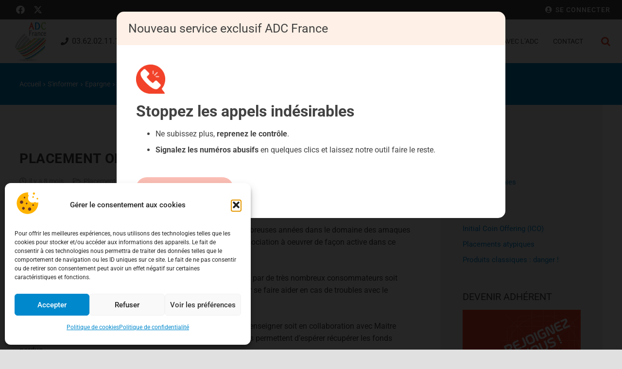

--- FILE ---
content_type: text/html; charset=UTF-8
request_url: https://adcfrance.fr/placements-atypiques/placement-omegapro-pyramide-de-ponzi/
body_size: 74321
content:
<!DOCTYPE HTML><html lang="fr-FR"><head><meta charset="UTF-8"><meta name='robots' content='index, follow, max-image-preview:large, max-snippet:-1, max-video-preview:-1' /><style>img:is([sizes="auto" i], [sizes^="auto," i]) { contain-intrinsic-size: 3000px 1500px }</style><title>Placement omegapro - pyramide de Ponzi ? - ADC France</title><link rel="canonical" href="https://adcfrance.fr/placements-atypiques/placement-omegapro-pyramide-de-ponzi/" /><meta property="og:locale" content="fr_FR" /><meta property="og:type" content="article" /><meta property="og:title" content="Placement omegapro - pyramide de Ponzi ? - ADC France" /><meta property="og:description" content="L&#8217;ADC France intervient depuis de nombreuses années dans le domaine des arnaques financières. Nous sommes la seule association à oeuvrer de façon active dans ce domaine. Dans ce cadre, nous sommes sollicités par de très nombreux consommateurs soit pour obtenir des informations soit pour se faire aider en cas de troubles avec le promoteur du..." /><meta property="og:url" content="https://adcfrance.fr/placements-atypiques/placement-omegapro-pyramide-de-ponzi/" /><meta property="og:site_name" content="ADC France" /><meta property="article:published_time" content="2025-05-13T08:20:58+00:00" /><meta property="article:modified_time" content="2025-05-13T17:50:44+00:00" /><meta property="og:image" content="https://adcfrance.fr/wp-content/uploads/2023/12/pyramide-de-ponzi.png" /><meta property="og:image:width" content="171" /><meta property="og:image:height" content="148" /><meta property="og:image:type" content="image/png" /><meta name="author" content="bénévole" /><meta name="twitter:card" content="summary_large_image" /><meta name="twitter:label1" content="Écrit par" /><meta name="twitter:data1" content="bénévole" /><meta name="twitter:label2" content="Durée de lecture estimée" /><meta name="twitter:data2" content="10 minutes" /> <script type="application/ld+json" class="yoast-schema-graph">{"@context":"https://schema.org","@graph":[{"@type":"Article","@id":"https://adcfrance.fr/placements-atypiques/placement-omegapro-pyramide-de-ponzi/#article","isPartOf":{"@id":"https://adcfrance.fr/placements-atypiques/placement-omegapro-pyramide-de-ponzi/"},"author":{"name":"bénévole","@id":"https://adcfrance.fr/#/schema/person/a93dc0b9bbafd8a9f4f0447ce3d47977"},"headline":"Placement omegapro &#8211; pyramide de Ponzi ?","datePublished":"2025-05-13T08:20:58+00:00","dateModified":"2025-05-13T17:50:44+00:00","mainEntityOfPage":{"@id":"https://adcfrance.fr/placements-atypiques/placement-omegapro-pyramide-de-ponzi/"},"wordCount":2127,"publisher":{"@id":"https://adcfrance.fr/#organization"},"image":{"@id":"https://adcfrance.fr/placements-atypiques/placement-omegapro-pyramide-de-ponzi/#primaryimage"},"thumbnailUrl":"https://adcfrance.fr/wp-content/uploads/2023/12/pyramide-de-ponzi.png","keywords":["Enquête"],"articleSection":["Placements atypiques"],"inLanguage":"fr-FR"},{"@type":"WebPage","@id":"https://adcfrance.fr/placements-atypiques/placement-omegapro-pyramide-de-ponzi/","url":"https://adcfrance.fr/placements-atypiques/placement-omegapro-pyramide-de-ponzi/","name":"Placement omegapro - pyramide de Ponzi ? - ADC France","isPartOf":{"@id":"https://adcfrance.fr/#website"},"primaryImageOfPage":{"@id":"https://adcfrance.fr/placements-atypiques/placement-omegapro-pyramide-de-ponzi/#primaryimage"},"image":{"@id":"https://adcfrance.fr/placements-atypiques/placement-omegapro-pyramide-de-ponzi/#primaryimage"},"thumbnailUrl":"https://adcfrance.fr/wp-content/uploads/2023/12/pyramide-de-ponzi.png","datePublished":"2025-05-13T08:20:58+00:00","dateModified":"2025-05-13T17:50:44+00:00","breadcrumb":{"@id":"https://adcfrance.fr/placements-atypiques/placement-omegapro-pyramide-de-ponzi/#breadcrumb"},"inLanguage":"fr-FR","potentialAction":[{"@type":"ReadAction","target":["https://adcfrance.fr/placements-atypiques/placement-omegapro-pyramide-de-ponzi/"]}]},{"@type":"ImageObject","inLanguage":"fr-FR","@id":"https://adcfrance.fr/placements-atypiques/placement-omegapro-pyramide-de-ponzi/#primaryimage","url":"https://adcfrance.fr/wp-content/uploads/2023/12/pyramide-de-ponzi.png","contentUrl":"https://adcfrance.fr/wp-content/uploads/2023/12/pyramide-de-ponzi.png","width":171,"height":148},{"@type":"BreadcrumbList","@id":"https://adcfrance.fr/placements-atypiques/placement-omegapro-pyramide-de-ponzi/#breadcrumb","itemListElement":[{"@type":"ListItem","position":1,"name":"Accueil","item":"https://adcfrance.fr/"},{"@type":"ListItem","position":2,"name":"Placements atypiques","item":"https://adcfrance.fr/category/placements-atypiques/"},{"@type":"ListItem","position":3,"name":"Placement omegapro &#8211; pyramide de Ponzi ?"}]},{"@type":"WebSite","@id":"https://adcfrance.fr/#website","url":"https://adcfrance.fr/","name":"ADC France","description":"Association de Défense des Consommateurs de France","publisher":{"@id":"https://adcfrance.fr/#organization"},"potentialAction":[{"@type":"SearchAction","target":{"@type":"EntryPoint","urlTemplate":"https://adcfrance.fr/?s={search_term_string}"},"query-input":{"@type":"PropertyValueSpecification","valueRequired":true,"valueName":"search_term_string"}}],"inLanguage":"fr-FR"},{"@type":"Organization","@id":"https://adcfrance.fr/#organization","name":"ADC France","url":"https://adcfrance.fr/","logo":{"@type":"ImageObject","inLanguage":"fr-FR","@id":"https://adcfrance.fr/#/schema/logo/image/","url":"https://adcfrance.fr/wp-content/uploads/2022/09/Logo-ADC-France.png","contentUrl":"https://adcfrance.fr/wp-content/uploads/2022/09/Logo-ADC-France.png","width":516,"height":558,"caption":"ADC France"},"image":{"@id":"https://adcfrance.fr/#/schema/logo/image/"}},{"@type":"Person","@id":"https://adcfrance.fr/#/schema/person/a93dc0b9bbafd8a9f4f0447ce3d47977","name":"bénévole","image":{"@type":"ImageObject","inLanguage":"fr-FR","@id":"https://adcfrance.fr/#/schema/person/image/","url":"https://adcfrance.fr/wp-content/uploads/2022/10/avatarpng.png","contentUrl":"https://adcfrance.fr/wp-content/uploads/2022/10/avatarpng.png","caption":"bénévole"},"url":"https://adcfrance.fr/author/guygrandgirard/"}]}</script> <link rel="alternate" type="application/rss+xml" title="ADC France &raquo; Flux" href="https://adcfrance.fr/feed/" /><meta name="viewport" content="width=device-width, initial-scale=1"><link data-optimized="1" rel='stylesheet' id='scap.flashblock-css' href='https://adcfrance.fr/wp-content/litespeed/css/78fa1cc64ad371f5458e1f8e8ee66b41.css?ver=9120c' media='all' /><link data-optimized="1" rel='stylesheet' id='scap.player-css' href='https://adcfrance.fr/wp-content/litespeed/css/dac3ee7f1fec6a9de59ec84287564fe3.css?ver=31ea0' media='all' /><link data-optimized="1" rel='stylesheet' id='woocommerce-pdf-frontend-css-css' href='https://adcfrance.fr/wp-content/litespeed/css/e7ee2994a5b600b51778f81e029567cd.css?ver=b79c8' media='all' /><link data-optimized="1" rel='stylesheet' id='adc-style-css' href='https://adcfrance.fr/wp-content/litespeed/css/13e2c5eb429d6967f1393e28f1704991.css?ver=03ecb' media='all' /><link data-optimized="1" rel='stylesheet' id='contact-form-7-css' href='https://adcfrance.fr/wp-content/litespeed/css/14fdd883c235b67cbd25a2d9fdb24604.css?ver=e7c43' media='all' /><style id='woocommerce-inline-inline-css'>.woocommerce form .form-row .required { visibility: visible; }</style><link data-optimized="1" rel='stylesheet' id='wordpress-print-posts-css' href='https://adcfrance.fr/wp-content/litespeed/css/6ae7af90d6f672edfcb9e8020b9ba9e5.css?ver=7eebc' media='all' /><link data-optimized="1" rel='stylesheet' id='font-awesome-css' href='https://adcfrance.fr/wp-content/litespeed/css/5496127640875c71d16c7d9beb67a7d2.css?ver=ca882' media='all' /><style id='font-awesome-inline-css'>[data-font="FontAwesome"]:before {font-family: 'FontAwesome' !important;content: attr(data-icon) !important;speak: none !important;font-weight: normal !important;font-variant: normal !important;text-transform: none !important;line-height: 1 !important;font-style: normal !important;-webkit-font-smoothing: antialiased !important;-moz-osx-font-smoothing: grayscale !important;}</style><link data-optimized="1" rel='stylesheet' id='wpah-front-styles-css' href='https://adcfrance.fr/wp-content/litespeed/css/41d770befd6272eac15c5495fb2810e8.css?ver=bfed3' media='all' /><link data-optimized="1" rel='stylesheet' id='wpmdia-custom-stylesheet-css' href='https://adcfrance.fr/wp-content/litespeed/css/ff117e4e235fde616ca4b293d464eb6d.css?ver=41e41' media='all' /><link data-optimized="1" rel='stylesheet' id='wpmdia-frontend-style-css' href='https://adcfrance.fr/wp-content/litespeed/css/39a754de9773b7337ef4e29bf2192edd.css?ver=4e7e8' media='all' /><link data-optimized="1" rel='stylesheet' id='wpmdia-fontawesome-style-css' href='https://adcfrance.fr/wp-content/litespeed/css/f5ed8b5f5918ee07ed9100beeb1bb07a.css?ver=f73df' media='all' /><link data-optimized="1" rel='stylesheet' id='wpmmanagerLite-icomoon-style-css' href='https://adcfrance.fr/wp-content/litespeed/css/a2dc040b39a85154b08f385789bfd764.css?ver=2e6e0' media='all' /><link data-optimized="1" rel='stylesheet' id='cmplz-general-css' href='https://adcfrance.fr/wp-content/litespeed/css/5c2da32df0e6d0f1dba90a98256ee7fc.css?ver=c8cc7' media='all' /><link data-optimized="1" rel='stylesheet' id='brands-styles-css' href='https://adcfrance.fr/wp-content/litespeed/css/acea08865cc65763db2234d5ac5a7509.css?ver=25225' media='all' /><link data-optimized="1" rel='stylesheet' id='wc-memberships-frontend-css' href='https://adcfrance.fr/wp-content/litespeed/css/98c749acb32404574da44a361a92f370.css?ver=3d8fb' media='all' /><link data-optimized="1" rel='stylesheet' id='tablepress-default-css' href='https://adcfrance.fr/wp-content/litespeed/css/1647ea226372779b6c86893b1f5a26b3.css?ver=571c7' media='all' /><link data-optimized="1" rel='stylesheet' id='us-theme-css' href='https://adcfrance.fr/wp-content/litespeed/css/8bb4eb856b9760f43f255e63a2aca22d.css?ver=1d1d2' media='all' /><link data-optimized="1" rel='stylesheet' id='theme-style-css' href='https://adcfrance.fr/wp-content/litespeed/css/7a7b3ab540863b39afc2f46be23a2ade.css?ver=82df3' media='all' /> <script data-optimized="1" src="https://adcfrance.fr/wp-content/litespeed/js/8f7e92b72011b5cc074a28b22c8b2943.js?ver=66dc7" id="scap.soundmanager2-js"></script> <script src="https://adcfrance.fr/wp-includes/js/jquery/jquery.min.js?ver=3.7.1" id="jquery-core-js"></script> <script data-optimized="1" src="https://adcfrance.fr/wp-content/litespeed/js/1cbf16f618bbcfc06a76ee7a216a4a96.js?ver=af2a7" id="jquery-migrate-js"></script> <script data-optimized="1" src="https://adcfrance.fr/wp-content/litespeed/js/0919f89b8b90c2a236c3d18e8fe28363.js?ver=e1c3a" id="wc-jquery-blockui-js" defer data-wp-strategy="defer"></script> <script id="wc-add-to-cart-js-extra">var wc_add_to_cart_params = {"ajax_url":"\/wp-admin\/admin-ajax.php","wc_ajax_url":"\/?wc-ajax=%%endpoint%%","i18n_view_cart":"Voir le panier","cart_url":"https:\/\/adcfrance.fr\/panier\/","is_cart":"","cart_redirect_after_add":"yes"};</script> <script data-optimized="1" src="https://adcfrance.fr/wp-content/litespeed/js/9d7eefaf1b545faf6e9929681251064c.js?ver=b499d" id="wc-add-to-cart-js" defer data-wp-strategy="defer"></script> <script data-optimized="1" src="https://adcfrance.fr/wp-content/litespeed/js/f9e2ae6c1d5076c251f1935f219943c3.js?ver=686c8" id="wc-js-cookie-js" defer data-wp-strategy="defer"></script> <script id="woocommerce-js-extra">var woocommerce_params = {"ajax_url":"\/wp-admin\/admin-ajax.php","wc_ajax_url":"\/?wc-ajax=%%endpoint%%","i18n_password_show":"Afficher le mot de passe","i18n_password_hide":"Masquer le mot de passe"};</script> <script data-optimized="1" src="https://adcfrance.fr/wp-content/litespeed/js/b528f83ca4a34ee4a942eab134f91688.js?ver=4e22a" id="woocommerce-js" defer data-wp-strategy="defer"></script> <script data-optimized="1" src="https://adcfrance.fr/wp-content/litespeed/js/18e788666cb95dc922572c1a53bb7810.js?ver=e4d12" id="wp-embed-js" defer data-wp-strategy="defer"></script> <script></script><link rel="https://api.w.org/" href="https://adcfrance.fr/wp-json/" /><link rel="alternate" title="JSON" type="application/json" href="https://adcfrance.fr/wp-json/wp/v2/posts/60662" /><link rel="EditURI" type="application/rsd+xml" title="RSD" href="https://adcfrance.fr/xmlrpc.php?rsd" /><link rel='shortlink' href='https://adcfrance.fr/?p=60662' /><link rel="alternate" title="oEmbed (JSON)" type="application/json+oembed" href="https://adcfrance.fr/wp-json/oembed/1.0/embed?url=https%3A%2F%2Fadcfrance.fr%2Fplacements-atypiques%2Fplacement-omegapro-pyramide-de-ponzi%2F" /><link rel="alternate" title="oEmbed (XML)" type="text/xml+oembed" href="https://adcfrance.fr/wp-json/oembed/1.0/embed?url=https%3A%2F%2Fadcfrance.fr%2Fplacements-atypiques%2Fplacement-omegapro-pyramide-de-ponzi%2F&#038;format=xml" /><style>#category-posts-6-internal ul {padding: 0;}
#category-posts-6-internal .cat-post-item img {max-width: initial; max-height: initial; margin: initial;}
#category-posts-6-internal .cat-post-author {margin-bottom: 0;}
#category-posts-6-internal .cat-post-thumbnail {margin: 5px 10px 5px 0;}
#category-posts-6-internal .cat-post-item:before {content: ""; clear: both;}
#category-posts-6-internal .cat-post-excerpt-more {display: inline-block;}
#category-posts-6-internal .cat-post-item {list-style: none; margin: 3px 0 10px; padding: 3px 0;}
#category-posts-6-internal .cat-post-current .cat-post-title {font-weight: bold; text-transform: uppercase;}
#category-posts-6-internal [class*=cat-post-tax] {font-size: 0.85em;}
#category-posts-6-internal [class*=cat-post-tax] * {display:inline-block;}
#category-posts-6-internal .cat-post-item:after {content: ""; display: table;	clear: both;}
#category-posts-6-internal .cat-post-item .cat-post-title {overflow: hidden;text-overflow: ellipsis;white-space: initial;display: -webkit-box;-webkit-line-clamp: 2;-webkit-box-orient: vertical;padding-bottom: 0 !important;}
#category-posts-6-internal .cat-post-item:after {content: ""; display: table;	clear: both;}
#category-posts-6-internal .cat-post-thumbnail {display:block; float:left; margin:5px 10px 5px 0;}
#category-posts-6-internal .cat-post-crop {overflow:hidden;display:block;}
#category-posts-6-internal p {margin:5px 0 0 0}
#category-posts-6-internal li > div {margin:5px 0 0 0; clear:both;}
#category-posts-6-internal .dashicons {vertical-align:middle;}
#category-posts-26-internal ul {padding: 0;}
#category-posts-26-internal .cat-post-item img {max-width: initial; max-height: initial; margin: initial;}
#category-posts-26-internal .cat-post-author {margin-bottom: 0;}
#category-posts-26-internal .cat-post-thumbnail {margin: 5px 10px 5px 0;}
#category-posts-26-internal .cat-post-item:before {content: ""; clear: both;}
#category-posts-26-internal .cat-post-excerpt-more {display: inline-block;}
#category-posts-26-internal .cat-post-item {list-style: none; margin: 3px 0 10px; padding: 3px 0;}
#category-posts-26-internal .cat-post-current .cat-post-title {font-weight: bold; text-transform: uppercase;}
#category-posts-26-internal [class*=cat-post-tax] {font-size: 0.85em;}
#category-posts-26-internal [class*=cat-post-tax] * {display:inline-block;}
#category-posts-26-internal .cat-post-item:after {content: ""; display: table;	clear: both;}
#category-posts-26-internal .cat-post-item .cat-post-title {overflow: hidden;text-overflow: ellipsis;white-space: initial;display: -webkit-box;-webkit-line-clamp: 2;-webkit-box-orient: vertical;padding-bottom: 0 !important;}
#category-posts-26-internal .cat-post-item:after {content: ""; display: table;	clear: both;}
#category-posts-26-internal .cat-post-thumbnail {display:block; float:left; margin:5px 10px 5px 0;}
#category-posts-26-internal .cat-post-crop {overflow:hidden;display:block;}
#category-posts-26-internal p {margin:5px 0 0 0}
#category-posts-26-internal li > div {margin:5px 0 0 0; clear:both;}
#category-posts-26-internal .dashicons {vertical-align:middle;}
#category-posts-9-internal ul {padding: 0;}
#category-posts-9-internal .cat-post-item img {max-width: initial; max-height: initial; margin: initial;}
#category-posts-9-internal .cat-post-author {margin-bottom: 0;}
#category-posts-9-internal .cat-post-thumbnail {margin: 5px 10px 5px 0;}
#category-posts-9-internal .cat-post-item:before {content: ""; clear: both;}
#category-posts-9-internal .cat-post-excerpt-more {display: inline-block;}
#category-posts-9-internal .cat-post-item {list-style: none; margin: 3px 0 10px; padding: 3px 0;}
#category-posts-9-internal .cat-post-current .cat-post-title {font-weight: bold; text-transform: uppercase;}
#category-posts-9-internal [class*=cat-post-tax] {font-size: 0.85em;}
#category-posts-9-internal [class*=cat-post-tax] * {display:inline-block;}
#category-posts-9-internal .cat-post-item:after {content: ""; display: table;	clear: both;}
#category-posts-9-internal .cat-post-item .cat-post-title {overflow: hidden;text-overflow: ellipsis;white-space: initial;display: -webkit-box;-webkit-line-clamp: 2;-webkit-box-orient: vertical;padding-bottom: 0 !important;}
#category-posts-9-internal .cat-post-item:after {content: ""; display: table;	clear: both;}
#category-posts-9-internal .cat-post-thumbnail {display:block; float:left; margin:5px 10px 5px 0;}
#category-posts-9-internal .cat-post-crop {overflow:hidden;display:block;}
#category-posts-9-internal p {margin:5px 0 0 0}
#category-posts-9-internal li > div {margin:5px 0 0 0; clear:both;}
#category-posts-9-internal .dashicons {vertical-align:middle;}
#category-posts-8-internal ul {padding: 0;}
#category-posts-8-internal .cat-post-item img {max-width: initial; max-height: initial; margin: initial;}
#category-posts-8-internal .cat-post-author {margin-bottom: 0;}
#category-posts-8-internal .cat-post-thumbnail {margin: 5px 10px 5px 0;}
#category-posts-8-internal .cat-post-item:before {content: ""; clear: both;}
#category-posts-8-internal .cat-post-excerpt-more {display: inline-block;}
#category-posts-8-internal .cat-post-item {list-style: none; margin: 3px 0 10px; padding: 3px 0;}
#category-posts-8-internal .cat-post-current .cat-post-title {font-weight: bold; text-transform: uppercase;}
#category-posts-8-internal [class*=cat-post-tax] {font-size: 0.85em;}
#category-posts-8-internal [class*=cat-post-tax] * {display:inline-block;}
#category-posts-8-internal .cat-post-item:after {content: ""; display: table;	clear: both;}
#category-posts-8-internal .cat-post-item .cat-post-title {overflow: hidden;text-overflow: ellipsis;white-space: initial;display: -webkit-box;-webkit-line-clamp: 2;-webkit-box-orient: vertical;padding-bottom: 0 !important;}
#category-posts-8-internal .cat-post-item:after {content: ""; display: table;	clear: both;}
#category-posts-8-internal .cat-post-thumbnail {display:block; float:left; margin:5px 10px 5px 0;}
#category-posts-8-internal .cat-post-crop {overflow:hidden;display:block;}
#category-posts-8-internal p {margin:5px 0 0 0}
#category-posts-8-internal li > div {margin:5px 0 0 0; clear:both;}
#category-posts-8-internal .dashicons {vertical-align:middle;}
#category-posts-10-internal ul {padding: 0;}
#category-posts-10-internal .cat-post-item img {max-width: initial; max-height: initial; margin: initial;}
#category-posts-10-internal .cat-post-author {margin-bottom: 0;}
#category-posts-10-internal .cat-post-thumbnail {margin: 5px 10px 5px 0;}
#category-posts-10-internal .cat-post-item:before {content: ""; clear: both;}
#category-posts-10-internal .cat-post-excerpt-more {display: inline-block;}
#category-posts-10-internal .cat-post-item {list-style: none; margin: 3px 0 10px; padding: 3px 0;}
#category-posts-10-internal .cat-post-current .cat-post-title {font-weight: bold; text-transform: uppercase;}
#category-posts-10-internal [class*=cat-post-tax] {font-size: 0.85em;}
#category-posts-10-internal [class*=cat-post-tax] * {display:inline-block;}
#category-posts-10-internal .cat-post-item:after {content: ""; display: table;	clear: both;}
#category-posts-10-internal .cat-post-item .cat-post-title {overflow: hidden;text-overflow: ellipsis;white-space: initial;display: -webkit-box;-webkit-line-clamp: 2;-webkit-box-orient: vertical;padding-bottom: 0 !important;}
#category-posts-10-internal .cat-post-item:after {content: ""; display: table;	clear: both;}
#category-posts-10-internal .cat-post-thumbnail {display:block; float:left; margin:5px 10px 5px 0;}
#category-posts-10-internal .cat-post-crop {overflow:hidden;display:block;}
#category-posts-10-internal p {margin:5px 0 0 0}
#category-posts-10-internal li > div {margin:5px 0 0 0; clear:both;}
#category-posts-10-internal .dashicons {vertical-align:middle;}
#category-posts-11-internal ul {padding: 0;}
#category-posts-11-internal .cat-post-item img {max-width: initial; max-height: initial; margin: initial;}
#category-posts-11-internal .cat-post-author {margin-bottom: 0;}
#category-posts-11-internal .cat-post-thumbnail {margin: 5px 10px 5px 0;}
#category-posts-11-internal .cat-post-item:before {content: ""; clear: both;}
#category-posts-11-internal .cat-post-excerpt-more {display: inline-block;}
#category-posts-11-internal .cat-post-item {list-style: none; margin: 3px 0 10px; padding: 3px 0;}
#category-posts-11-internal .cat-post-current .cat-post-title {font-weight: bold; text-transform: uppercase;}
#category-posts-11-internal [class*=cat-post-tax] {font-size: 0.85em;}
#category-posts-11-internal [class*=cat-post-tax] * {display:inline-block;}
#category-posts-11-internal .cat-post-item:after {content: ""; display: table;	clear: both;}
#category-posts-11-internal .cat-post-item .cat-post-title {overflow: hidden;text-overflow: ellipsis;white-space: initial;display: -webkit-box;-webkit-line-clamp: 2;-webkit-box-orient: vertical;padding-bottom: 0 !important;}
#category-posts-11-internal .cat-post-item:after {content: ""; display: table;	clear: both;}
#category-posts-11-internal .cat-post-thumbnail {display:block; float:left; margin:5px 10px 5px 0;}
#category-posts-11-internal .cat-post-crop {overflow:hidden;display:block;}
#category-posts-11-internal p {margin:5px 0 0 0}
#category-posts-11-internal li > div {margin:5px 0 0 0; clear:both;}
#category-posts-11-internal .dashicons {vertical-align:middle;}
#category-posts-12-internal ul {padding: 0;}
#category-posts-12-internal .cat-post-item img {max-width: initial; max-height: initial; margin: initial;}
#category-posts-12-internal .cat-post-author {margin-bottom: 0;}
#category-posts-12-internal .cat-post-thumbnail {margin: 5px 10px 5px 0;}
#category-posts-12-internal .cat-post-item:before {content: ""; clear: both;}
#category-posts-12-internal .cat-post-excerpt-more {display: inline-block;}
#category-posts-12-internal .cat-post-item {list-style: none; margin: 3px 0 10px; padding: 3px 0;}
#category-posts-12-internal .cat-post-current .cat-post-title {font-weight: bold; text-transform: uppercase;}
#category-posts-12-internal [class*=cat-post-tax] {font-size: 0.85em;}
#category-posts-12-internal [class*=cat-post-tax] * {display:inline-block;}
#category-posts-12-internal .cat-post-item:after {content: ""; display: table;	clear: both;}
#category-posts-12-internal .cat-post-item .cat-post-title {overflow: hidden;text-overflow: ellipsis;white-space: initial;display: -webkit-box;-webkit-line-clamp: 2;-webkit-box-orient: vertical;padding-bottom: 0 !important;}
#category-posts-12-internal .cat-post-item:after {content: ""; display: table;	clear: both;}
#category-posts-12-internal .cat-post-thumbnail {display:block; float:left; margin:5px 10px 5px 0;}
#category-posts-12-internal .cat-post-crop {overflow:hidden;display:block;}
#category-posts-12-internal p {margin:5px 0 0 0}
#category-posts-12-internal li > div {margin:5px 0 0 0; clear:both;}
#category-posts-12-internal .dashicons {vertical-align:middle;}
#category-posts-13-internal ul {padding: 0;}
#category-posts-13-internal .cat-post-item img {max-width: initial; max-height: initial; margin: initial;}
#category-posts-13-internal .cat-post-author {margin-bottom: 0;}
#category-posts-13-internal .cat-post-thumbnail {margin: 5px 10px 5px 0;}
#category-posts-13-internal .cat-post-item:before {content: ""; clear: both;}
#category-posts-13-internal .cat-post-excerpt-more {display: inline-block;}
#category-posts-13-internal .cat-post-item {list-style: none; margin: 3px 0 10px; padding: 3px 0;}
#category-posts-13-internal .cat-post-current .cat-post-title {font-weight: bold; text-transform: uppercase;}
#category-posts-13-internal [class*=cat-post-tax] {font-size: 0.85em;}
#category-posts-13-internal [class*=cat-post-tax] * {display:inline-block;}
#category-posts-13-internal .cat-post-item:after {content: ""; display: table;	clear: both;}
#category-posts-13-internal .cat-post-item .cat-post-title {overflow: hidden;text-overflow: ellipsis;white-space: initial;display: -webkit-box;-webkit-line-clamp: 2;-webkit-box-orient: vertical;padding-bottom: 0 !important;}
#category-posts-13-internal .cat-post-item:after {content: ""; display: table;	clear: both;}
#category-posts-13-internal .cat-post-thumbnail {display:block; float:left; margin:5px 10px 5px 0;}
#category-posts-13-internal .cat-post-crop {overflow:hidden;display:block;}
#category-posts-13-internal p {margin:5px 0 0 0}
#category-posts-13-internal li > div {margin:5px 0 0 0; clear:both;}
#category-posts-13-internal .dashicons {vertical-align:middle;}
#category-posts-14-internal ul {padding: 0;}
#category-posts-14-internal .cat-post-item img {max-width: initial; max-height: initial; margin: initial;}
#category-posts-14-internal .cat-post-author {margin-bottom: 0;}
#category-posts-14-internal .cat-post-thumbnail {margin: 5px 10px 5px 0;}
#category-posts-14-internal .cat-post-item:before {content: ""; clear: both;}
#category-posts-14-internal .cat-post-excerpt-more {display: inline-block;}
#category-posts-14-internal .cat-post-item {list-style: none; margin: 3px 0 10px; padding: 3px 0;}
#category-posts-14-internal .cat-post-current .cat-post-title {font-weight: bold; text-transform: uppercase;}
#category-posts-14-internal [class*=cat-post-tax] {font-size: 0.85em;}
#category-posts-14-internal [class*=cat-post-tax] * {display:inline-block;}
#category-posts-14-internal .cat-post-item:after {content: ""; display: table;	clear: both;}
#category-posts-14-internal .cat-post-item .cat-post-title {overflow: hidden;text-overflow: ellipsis;white-space: initial;display: -webkit-box;-webkit-line-clamp: 2;-webkit-box-orient: vertical;padding-bottom: 0 !important;}
#category-posts-14-internal .cat-post-item:after {content: ""; display: table;	clear: both;}
#category-posts-14-internal .cat-post-thumbnail {display:block; float:left; margin:5px 10px 5px 0;}
#category-posts-14-internal .cat-post-crop {overflow:hidden;display:block;}
#category-posts-14-internal p {margin:5px 0 0 0}
#category-posts-14-internal li > div {margin:5px 0 0 0; clear:both;}
#category-posts-14-internal .dashicons {vertical-align:middle;}
#category-posts-15-internal ul {padding: 0;}
#category-posts-15-internal .cat-post-item img {max-width: initial; max-height: initial; margin: initial;}
#category-posts-15-internal .cat-post-author {margin-bottom: 0;}
#category-posts-15-internal .cat-post-thumbnail {margin: 5px 10px 5px 0;}
#category-posts-15-internal .cat-post-item:before {content: ""; clear: both;}
#category-posts-15-internal .cat-post-excerpt-more {display: inline-block;}
#category-posts-15-internal .cat-post-item {list-style: none; margin: 3px 0 10px; padding: 3px 0;}
#category-posts-15-internal .cat-post-current .cat-post-title {font-weight: bold; text-transform: uppercase;}
#category-posts-15-internal [class*=cat-post-tax] {font-size: 0.85em;}
#category-posts-15-internal [class*=cat-post-tax] * {display:inline-block;}
#category-posts-15-internal .cat-post-item:after {content: ""; display: table;	clear: both;}
#category-posts-15-internal .cat-post-item .cat-post-title {overflow: hidden;text-overflow: ellipsis;white-space: initial;display: -webkit-box;-webkit-line-clamp: 2;-webkit-box-orient: vertical;padding-bottom: 0 !important;}
#category-posts-15-internal .cat-post-item:after {content: ""; display: table;	clear: both;}
#category-posts-15-internal .cat-post-thumbnail {display:block; float:left; margin:5px 10px 5px 0;}
#category-posts-15-internal .cat-post-crop {overflow:hidden;display:block;}
#category-posts-15-internal p {margin:5px 0 0 0}
#category-posts-15-internal li > div {margin:5px 0 0 0; clear:both;}
#category-posts-15-internal .dashicons {vertical-align:middle;}
#category-posts-16-internal ul {padding: 0;}
#category-posts-16-internal .cat-post-item img {max-width: initial; max-height: initial; margin: initial;}
#category-posts-16-internal .cat-post-author {margin-bottom: 0;}
#category-posts-16-internal .cat-post-thumbnail {margin: 5px 10px 5px 0;}
#category-posts-16-internal .cat-post-item:before {content: ""; clear: both;}
#category-posts-16-internal .cat-post-excerpt-more {display: inline-block;}
#category-posts-16-internal .cat-post-item {list-style: none; margin: 3px 0 10px; padding: 3px 0;}
#category-posts-16-internal .cat-post-current .cat-post-title {font-weight: bold; text-transform: uppercase;}
#category-posts-16-internal [class*=cat-post-tax] {font-size: 0.85em;}
#category-posts-16-internal [class*=cat-post-tax] * {display:inline-block;}
#category-posts-16-internal .cat-post-item:after {content: ""; display: table;	clear: both;}
#category-posts-16-internal .cat-post-item .cat-post-title {overflow: hidden;text-overflow: ellipsis;white-space: initial;display: -webkit-box;-webkit-line-clamp: 2;-webkit-box-orient: vertical;padding-bottom: 0 !important;}
#category-posts-16-internal .cat-post-item:after {content: ""; display: table;	clear: both;}
#category-posts-16-internal .cat-post-thumbnail {display:block; float:left; margin:5px 10px 5px 0;}
#category-posts-16-internal .cat-post-crop {overflow:hidden;display:block;}
#category-posts-16-internal p {margin:5px 0 0 0}
#category-posts-16-internal li > div {margin:5px 0 0 0; clear:both;}
#category-posts-16-internal .dashicons {vertical-align:middle;}
#category-posts-17-internal ul {padding: 0;}
#category-posts-17-internal .cat-post-item img {max-width: initial; max-height: initial; margin: initial;}
#category-posts-17-internal .cat-post-author {margin-bottom: 0;}
#category-posts-17-internal .cat-post-thumbnail {margin: 5px 10px 5px 0;}
#category-posts-17-internal .cat-post-item:before {content: ""; clear: both;}
#category-posts-17-internal .cat-post-excerpt-more {display: inline-block;}
#category-posts-17-internal .cat-post-item {list-style: none; margin: 3px 0 10px; padding: 3px 0;}
#category-posts-17-internal .cat-post-current .cat-post-title {font-weight: bold; text-transform: uppercase;}
#category-posts-17-internal [class*=cat-post-tax] {font-size: 0.85em;}
#category-posts-17-internal [class*=cat-post-tax] * {display:inline-block;}
#category-posts-17-internal .cat-post-item:after {content: ""; display: table;	clear: both;}
#category-posts-17-internal .cat-post-item .cat-post-title {overflow: hidden;text-overflow: ellipsis;white-space: initial;display: -webkit-box;-webkit-line-clamp: 2;-webkit-box-orient: vertical;padding-bottom: 0 !important;}
#category-posts-17-internal .cat-post-item:after {content: ""; display: table;	clear: both;}
#category-posts-17-internal .cat-post-thumbnail {display:block; float:left; margin:5px 10px 5px 0;}
#category-posts-17-internal .cat-post-crop {overflow:hidden;display:block;}
#category-posts-17-internal p {margin:5px 0 0 0}
#category-posts-17-internal li > div {margin:5px 0 0 0; clear:both;}
#category-posts-17-internal .dashicons {vertical-align:middle;}
#category-posts-18-internal ul {padding: 0;}
#category-posts-18-internal .cat-post-item img {max-width: initial; max-height: initial; margin: initial;}
#category-posts-18-internal .cat-post-author {margin-bottom: 0;}
#category-posts-18-internal .cat-post-thumbnail {margin: 5px 10px 5px 0;}
#category-posts-18-internal .cat-post-item:before {content: ""; clear: both;}
#category-posts-18-internal .cat-post-excerpt-more {display: inline-block;}
#category-posts-18-internal .cat-post-item {list-style: none; margin: 3px 0 10px; padding: 3px 0;}
#category-posts-18-internal .cat-post-current .cat-post-title {font-weight: bold; text-transform: uppercase;}
#category-posts-18-internal [class*=cat-post-tax] {font-size: 0.85em;}
#category-posts-18-internal [class*=cat-post-tax] * {display:inline-block;}
#category-posts-18-internal .cat-post-item:after {content: ""; display: table;	clear: both;}
#category-posts-18-internal .cat-post-item .cat-post-title {overflow: hidden;text-overflow: ellipsis;white-space: initial;display: -webkit-box;-webkit-line-clamp: 2;-webkit-box-orient: vertical;padding-bottom: 0 !important;}
#category-posts-18-internal .cat-post-item:after {content: ""; display: table;	clear: both;}
#category-posts-18-internal .cat-post-thumbnail {display:block; float:left; margin:5px 10px 5px 0;}
#category-posts-18-internal .cat-post-crop {overflow:hidden;display:block;}
#category-posts-18-internal p {margin:5px 0 0 0}
#category-posts-18-internal li > div {margin:5px 0 0 0; clear:both;}
#category-posts-18-internal .dashicons {vertical-align:middle;}
#category-posts-19-internal ul {padding: 0;}
#category-posts-19-internal .cat-post-item img {max-width: initial; max-height: initial; margin: initial;}
#category-posts-19-internal .cat-post-author {margin-bottom: 0;}
#category-posts-19-internal .cat-post-thumbnail {margin: 5px 10px 5px 0;}
#category-posts-19-internal .cat-post-item:before {content: ""; clear: both;}
#category-posts-19-internal .cat-post-excerpt-more {display: inline-block;}
#category-posts-19-internal .cat-post-item {list-style: none; margin: 3px 0 10px; padding: 3px 0;}
#category-posts-19-internal .cat-post-current .cat-post-title {font-weight: bold; text-transform: uppercase;}
#category-posts-19-internal [class*=cat-post-tax] {font-size: 0.85em;}
#category-posts-19-internal [class*=cat-post-tax] * {display:inline-block;}
#category-posts-19-internal .cat-post-item:after {content: ""; display: table;	clear: both;}
#category-posts-19-internal .cat-post-item .cat-post-title {overflow: hidden;text-overflow: ellipsis;white-space: initial;display: -webkit-box;-webkit-line-clamp: 2;-webkit-box-orient: vertical;padding-bottom: 0 !important;}
#category-posts-19-internal .cat-post-item:after {content: ""; display: table;	clear: both;}
#category-posts-19-internal .cat-post-thumbnail {display:block; float:left; margin:5px 10px 5px 0;}
#category-posts-19-internal .cat-post-crop {overflow:hidden;display:block;}
#category-posts-19-internal p {margin:5px 0 0 0}
#category-posts-19-internal li > div {margin:5px 0 0 0; clear:both;}
#category-posts-19-internal .dashicons {vertical-align:middle;}
#category-posts-23-internal ul {padding: 0;}
#category-posts-23-internal .cat-post-item img {max-width: initial; max-height: initial; margin: initial;}
#category-posts-23-internal .cat-post-author {margin-bottom: 0;}
#category-posts-23-internal .cat-post-thumbnail {margin: 5px 10px 5px 0;}
#category-posts-23-internal .cat-post-item:before {content: ""; clear: both;}
#category-posts-23-internal .cat-post-excerpt-more {display: inline-block;}
#category-posts-23-internal .cat-post-item {list-style: none; margin: 3px 0 10px; padding: 3px 0;}
#category-posts-23-internal .cat-post-current .cat-post-title {font-weight: bold; text-transform: uppercase;}
#category-posts-23-internal [class*=cat-post-tax] {font-size: 0.85em;}
#category-posts-23-internal [class*=cat-post-tax] * {display:inline-block;}
#category-posts-23-internal .cat-post-item:after {content: ""; display: table;	clear: both;}
#category-posts-23-internal .cat-post-item .cat-post-title {overflow: hidden;text-overflow: ellipsis;white-space: initial;display: -webkit-box;-webkit-line-clamp: 2;-webkit-box-orient: vertical;padding-bottom: 0 !important;}
#category-posts-23-internal .cat-post-item:after {content: ""; display: table;	clear: both;}
#category-posts-23-internal .cat-post-thumbnail {display:block; float:left; margin:5px 10px 5px 0;}
#category-posts-23-internal .cat-post-crop {overflow:hidden;display:block;}
#category-posts-23-internal p {margin:5px 0 0 0}
#category-posts-23-internal li > div {margin:5px 0 0 0; clear:both;}
#category-posts-23-internal .dashicons {vertical-align:middle;}
#category-posts-21-internal ul {padding: 0;}
#category-posts-21-internal .cat-post-item img {max-width: initial; max-height: initial; margin: initial;}
#category-posts-21-internal .cat-post-author {margin-bottom: 0;}
#category-posts-21-internal .cat-post-thumbnail {margin: 5px 10px 5px 0;}
#category-posts-21-internal .cat-post-item:before {content: ""; clear: both;}
#category-posts-21-internal .cat-post-excerpt-more {display: inline-block;}
#category-posts-21-internal .cat-post-item {list-style: none; margin: 3px 0 10px; padding: 3px 0;}
#category-posts-21-internal .cat-post-current .cat-post-title {font-weight: bold; text-transform: uppercase;}
#category-posts-21-internal [class*=cat-post-tax] {font-size: 0.85em;}
#category-posts-21-internal [class*=cat-post-tax] * {display:inline-block;}
#category-posts-21-internal .cat-post-item:after {content: ""; display: table;	clear: both;}
#category-posts-21-internal .cat-post-item .cat-post-title {overflow: hidden;text-overflow: ellipsis;white-space: initial;display: -webkit-box;-webkit-line-clamp: 2;-webkit-box-orient: vertical;padding-bottom: 0 !important;}
#category-posts-21-internal .cat-post-item:after {content: ""; display: table;	clear: both;}
#category-posts-21-internal .cat-post-thumbnail {display:block; float:left; margin:5px 10px 5px 0;}
#category-posts-21-internal .cat-post-crop {overflow:hidden;display:block;}
#category-posts-21-internal p {margin:5px 0 0 0}
#category-posts-21-internal li > div {margin:5px 0 0 0; clear:both;}
#category-posts-21-internal .dashicons {vertical-align:middle;}
#category-posts-25-internal ul {padding: 0;}
#category-posts-25-internal .cat-post-item img {max-width: initial; max-height: initial; margin: initial;}
#category-posts-25-internal .cat-post-author {margin-bottom: 0;}
#category-posts-25-internal .cat-post-thumbnail {margin: 5px 10px 5px 0;}
#category-posts-25-internal .cat-post-item:before {content: ""; clear: both;}
#category-posts-25-internal .cat-post-excerpt-more {display: inline-block;}
#category-posts-25-internal .cat-post-item {list-style: none; margin: 3px 0 10px; padding: 3px 0;}
#category-posts-25-internal .cat-post-current .cat-post-title {font-weight: bold; text-transform: uppercase;}
#category-posts-25-internal [class*=cat-post-tax] {font-size: 0.85em;}
#category-posts-25-internal [class*=cat-post-tax] * {display:inline-block;}
#category-posts-25-internal .cat-post-item:after {content: ""; display: table;	clear: both;}
#category-posts-25-internal .cat-post-item .cat-post-title {overflow: hidden;text-overflow: ellipsis;white-space: initial;display: -webkit-box;-webkit-line-clamp: 2;-webkit-box-orient: vertical;padding-bottom: 0 !important;}
#category-posts-25-internal .cat-post-item:after {content: ""; display: table;	clear: both;}
#category-posts-25-internal .cat-post-thumbnail {display:block; float:left; margin:5px 10px 5px 0;}
#category-posts-25-internal .cat-post-crop {overflow:hidden;display:block;}
#category-posts-25-internal p {margin:5px 0 0 0}
#category-posts-25-internal li > div {margin:5px 0 0 0; clear:both;}
#category-posts-25-internal .dashicons {vertical-align:middle;}
#category-posts-4-internal ul {padding: 0;}
#category-posts-4-internal .cat-post-item img {max-width: initial; max-height: initial; margin: initial;}
#category-posts-4-internal .cat-post-author {margin-bottom: 0;}
#category-posts-4-internal .cat-post-thumbnail {margin: 5px 10px 5px 0;}
#category-posts-4-internal .cat-post-item:before {content: ""; clear: both;}
#category-posts-4-internal .cat-post-excerpt-more {display: inline-block;}
#category-posts-4-internal .cat-post-item {list-style: none; margin: 3px 0 10px; padding: 3px 0;}
#category-posts-4-internal .cat-post-current .cat-post-title {font-weight: bold; text-transform: uppercase;}
#category-posts-4-internal [class*=cat-post-tax] {font-size: 0.85em;}
#category-posts-4-internal [class*=cat-post-tax] * {display:inline-block;}
#category-posts-4-internal .cat-post-item:after {content: ""; display: table;	clear: both;}
#category-posts-4-internal .cat-post-item .cat-post-title {overflow: hidden;text-overflow: ellipsis;white-space: initial;display: -webkit-box;-webkit-line-clamp: 2;-webkit-box-orient: vertical;padding-bottom: 0 !important;}
#category-posts-4-internal .cat-post-item:after {content: ""; display: table;	clear: both;}
#category-posts-4-internal .cat-post-thumbnail {display:block; float:left; margin:5px 10px 5px 0;}
#category-posts-4-internal .cat-post-crop {overflow:hidden;display:block;}
#category-posts-4-internal p {margin:5px 0 0 0}
#category-posts-4-internal li > div {margin:5px 0 0 0; clear:both;}
#category-posts-4-internal .dashicons {vertical-align:middle;}
#category-posts-22-internal ul {padding: 0;}
#category-posts-22-internal .cat-post-item img {max-width: initial; max-height: initial; margin: initial;}
#category-posts-22-internal .cat-post-author {margin-bottom: 0;}
#category-posts-22-internal .cat-post-thumbnail {margin: 5px 10px 5px 0;}
#category-posts-22-internal .cat-post-item:before {content: ""; clear: both;}
#category-posts-22-internal .cat-post-excerpt-more {display: inline-block;}
#category-posts-22-internal .cat-post-item {list-style: none; margin: 3px 0 10px; padding: 3px 0;}
#category-posts-22-internal .cat-post-current .cat-post-title {font-weight: bold; text-transform: uppercase;}
#category-posts-22-internal [class*=cat-post-tax] {font-size: 0.85em;}
#category-posts-22-internal [class*=cat-post-tax] * {display:inline-block;}
#category-posts-22-internal .cat-post-item:after {content: ""; display: table;	clear: both;}
#category-posts-22-internal .cat-post-item .cat-post-title {overflow: hidden;text-overflow: ellipsis;white-space: initial;display: -webkit-box;-webkit-line-clamp: 2;-webkit-box-orient: vertical;padding-bottom: 0 !important;}
#category-posts-22-internal .cat-post-item:after {content: ""; display: table;	clear: both;}
#category-posts-22-internal .cat-post-thumbnail {display:block; float:left; margin:5px 10px 5px 0;}
#category-posts-22-internal .cat-post-crop {overflow:hidden;display:block;}
#category-posts-22-internal p {margin:5px 0 0 0}
#category-posts-22-internal li > div {margin:5px 0 0 0; clear:both;}
#category-posts-22-internal .dashicons {vertical-align:middle;}
#category-posts-24-internal ul {padding: 0;}
#category-posts-24-internal .cat-post-item img {max-width: initial; max-height: initial; margin: initial;}
#category-posts-24-internal .cat-post-author {margin-bottom: 0;}
#category-posts-24-internal .cat-post-thumbnail {margin: 5px 10px 5px 0;}
#category-posts-24-internal .cat-post-item:before {content: ""; clear: both;}
#category-posts-24-internal .cat-post-excerpt-more {display: inline-block;}
#category-posts-24-internal .cat-post-item {list-style: none; margin: 3px 0 10px; padding: 3px 0;}
#category-posts-24-internal .cat-post-current .cat-post-title {font-weight: bold; text-transform: uppercase;}
#category-posts-24-internal [class*=cat-post-tax] {font-size: 0.85em;}
#category-posts-24-internal [class*=cat-post-tax] * {display:inline-block;}
#category-posts-24-internal .cat-post-item:after {content: ""; display: table;	clear: both;}
#category-posts-24-internal .cat-post-item .cat-post-title {overflow: hidden;text-overflow: ellipsis;white-space: initial;display: -webkit-box;-webkit-line-clamp: 2;-webkit-box-orient: vertical;padding-bottom: 0 !important;}
#category-posts-24-internal .cat-post-item:after {content: ""; display: table;	clear: both;}
#category-posts-24-internal .cat-post-thumbnail {display:block; float:left; margin:5px 10px 5px 0;}
#category-posts-24-internal .cat-post-crop {overflow:hidden;display:block;}
#category-posts-24-internal p {margin:5px 0 0 0}
#category-posts-24-internal li > div {margin:5px 0 0 0; clear:both;}
#category-posts-24-internal .dashicons {vertical-align:middle;}
#category-posts-28-internal ul {padding: 0;}
#category-posts-28-internal .cat-post-item img {max-width: initial; max-height: initial; margin: initial;}
#category-posts-28-internal .cat-post-author {margin-bottom: 0;}
#category-posts-28-internal .cat-post-thumbnail {margin: 5px 10px 5px 0;}
#category-posts-28-internal .cat-post-item:before {content: ""; clear: both;}
#category-posts-28-internal .cat-post-excerpt-more {display: inline-block;}
#category-posts-28-internal .cat-post-item {list-style: none; margin: 3px 0 10px; padding: 3px 0;}
#category-posts-28-internal .cat-post-current .cat-post-title {font-weight: bold; text-transform: uppercase;}
#category-posts-28-internal [class*=cat-post-tax] {font-size: 0.85em;}
#category-posts-28-internal [class*=cat-post-tax] * {display:inline-block;}
#category-posts-28-internal .cat-post-item:after {content: ""; display: table;	clear: both;}
#category-posts-28-internal .cat-post-item .cat-post-title {overflow: hidden;text-overflow: ellipsis;white-space: initial;display: -webkit-box;-webkit-line-clamp: 2;-webkit-box-orient: vertical;padding-bottom: 0 !important;}
#category-posts-28-internal .cat-post-item:after {content: ""; display: table;	clear: both;}
#category-posts-28-internal .cat-post-thumbnail {display:block; float:left; margin:5px 10px 5px 0;}
#category-posts-28-internal .cat-post-crop {overflow:hidden;display:block;}
#category-posts-28-internal p {margin:5px 0 0 0}
#category-posts-28-internal li > div {margin:5px 0 0 0; clear:both;}
#category-posts-28-internal .dashicons {vertical-align:middle;}</style> <script type="text/plain" data-service="google-analytics" data-category="statistics" async data-cmplz-src="https://www.googletagmanager.com/gtag/js?id=G-4MVF5ZL8FQ"></script> <script>window.dataLayer = window.dataLayer || [];
			function gtag(){dataLayer.push(arguments);}
			gtag('js', new Date());
			gtag('config', 'G-4MVF5ZL8FQ');</script> <script type="text/javascript">//
  function external_links_in_new_windows_loop() {
    if (!document.links) {
      document.links = document.getElementsByTagName('a');
    }
    var change_link = false;
    var force = '';
    var ignore = '';

    for (var t=0; t<document.links.length; t++) {
      var all_links = document.links[t];
      change_link = false;
      
      if(document.links[t].hasAttribute('onClick') == false) {
        // forced if the address starts with http (or also https), but does not link to the current domain
        if(all_links.href.search(/^http/) != -1 && all_links.href.search('adcfrance.fr') == -1 && all_links.href.search(/^#/) == -1) {
          // console.log('Changed ' + all_links.href);
          change_link = true;
        }
          
        if(force != '' && all_links.href.search(force) != -1) {
          // forced
          // console.log('force ' + all_links.href);
          change_link = true;
        }
        
        if(ignore != '' && all_links.href.search(ignore) != -1) {
          // console.log('ignore ' + all_links.href);
          // ignored
          change_link = false;
        }

        if(change_link == true) {
          // console.log('Changed ' + all_links.href);
          document.links[t].setAttribute('onClick', 'javascript:window.open(\'' + all_links.href.replace(/'/g, '') + '\', \'_blank\', \'noopener\'); return false;');
          document.links[t].removeAttribute('target');
        }
      }
    }
  }
  
  // Load
  function external_links_in_new_windows_load(func)
  {  
    var oldonload = window.onload;
    if (typeof window.onload != 'function'){
      window.onload = func;
    } else {
      window.onload = function(){
        oldonload();
        func();
      }
    }
  }

  external_links_in_new_windows_load(external_links_in_new_windows_loop);
  //</script> <script>readMoreArgs = []</script><script type="text/javascript">EXPM_VERSION_PRO=1.29;EXPM_AJAX_URL='https://adcfrance.fr/wp-admin/admin-ajax.php'
			function yrmAddEvent(element, eventName, fn) {
                if (element.addEventListener)
                    element.addEventListener(eventName, fn, false);
                else if (element.attachEvent)
                    element.attachEvent('on' + eventName, fn);
	        }</script> <style>.cmplz-hidden {
					display: none !important;
				}</style><style>.woocommerce-additional-fields {
        display: none !important;
    }</style> <script id="us_add_no_touch">if ( ! /Android|webOS|iPhone|iPad|iPod|BlackBerry|IEMobile|Opera Mini/i.test( navigator.userAgent ) ) {
				document.documentElement.classList.add( "no-touch" );
			}</script> <script id="us_color_scheme_switch_class">if ( document.cookie.includes( "us_color_scheme_switch_is_on=true" ) ) {
				document.documentElement.classList.add( "us-color-scheme-on" );
			}</script> <noscript><style>.woocommerce-product-gallery{ opacity: 1 !important; }</style></noscript><meta name="generator" content="Powered by WPBakery Page Builder - drag and drop page builder for WordPress."/><link rel="icon" href="https://adcfrance.fr/wp-content/uploads/2023/12/favicon.png" sizes="32x32" /><link rel="icon" href="https://adcfrance.fr/wp-content/uploads/2023/12/favicon.png" sizes="192x192" /><link rel="apple-touch-icon" href="https://adcfrance.fr/wp-content/uploads/2023/12/favicon.png" /><meta name="msapplication-TileImage" content="https://adcfrance.fr/wp-content/uploads/2023/12/favicon.png" />
<noscript><style>.wpb_animate_when_almost_visible { opacity: 1; }</style></noscript><style id="us-icon-fonts">@font-face{font-display:swap;font-style:normal;font-family:"fontawesome";font-weight:900;src:url("https://adcfrance.fr/wp-content/themes/Zephyr/fonts/fa-solid-900.woff2?ver=8.41") format("woff2")}.fas{font-family:"fontawesome";font-weight:900}@font-face{font-display:swap;font-style:normal;font-family:"fontawesome";font-weight:400;src:url("https://adcfrance.fr/wp-content/themes/Zephyr/fonts/fa-regular-400.woff2?ver=8.41") format("woff2")}.far{font-family:"fontawesome";font-weight:400}@font-face{font-display:swap;font-style:normal;font-family:"Font Awesome 5 Brands";font-weight:400;src:url("https://adcfrance.fr/wp-content/themes/Zephyr/fonts/fa-brands-400.woff2?ver=8.41") format("woff2")}.fab{font-family:"Font Awesome 5 Brands";font-weight:400}@font-face{font-display:block;font-style:normal;font-family:"Material Icons";font-weight:400;src:url("https://adcfrance.fr/wp-content/themes/Zephyr/fonts/material-icons.woff2?ver=8.41") format("woff2")}.material-icons{font-family:"Material Icons";font-weight:400}</style><style id="us-current-header-css">.l-subheader.at_top,.l-subheader.at_top .w-dropdown-list,.l-subheader.at_top .type_mobile .w-nav-list.level_1{background:var(--color-header-top-bg);color:var(--color-header-top-text)}.no-touch .l-subheader.at_top a:hover,.no-touch .l-header.bg_transparent .l-subheader.at_top .w-dropdown.opened a:hover{color:var(--color-header-top-text-hover)}.l-header.bg_transparent:not(.sticky) .l-subheader.at_top{background:var(--color-header-top-transparent-bg);color:var(--color-header-top-transparent-text)}.no-touch .l-header.bg_transparent:not(.sticky) .at_top .w-cart-link:hover,.no-touch .l-header.bg_transparent:not(.sticky) .at_top .w-text a:hover,.no-touch .l-header.bg_transparent:not(.sticky) .at_top .w-html a:hover,.no-touch .l-header.bg_transparent:not(.sticky) .at_top .w-nav>a:hover,.no-touch .l-header.bg_transparent:not(.sticky) .at_top .w-menu a:hover,.no-touch .l-header.bg_transparent:not(.sticky) .at_top .w-search>a:hover,.no-touch .l-header.bg_transparent:not(.sticky) .at_top .w-socials.shape_none.color_text a:hover,.no-touch .l-header.bg_transparent:not(.sticky) .at_top .w-socials.shape_none.color_link a:hover,.no-touch .l-header.bg_transparent:not(.sticky) .at_top .w-dropdown a:hover,.no-touch .l-header.bg_transparent:not(.sticky) .at_top .type_desktop .menu-item.level_1.opened>a,.no-touch .l-header.bg_transparent:not(.sticky) .at_top .type_desktop .menu-item.level_1:hover>a{color:var(--color-header-transparent-text-hover)}.l-subheader.at_middle,.l-subheader.at_middle .w-dropdown-list,.l-subheader.at_middle .type_mobile .w-nav-list.level_1{background:var(--color-header-middle-bg);color:var(--color-header-middle-text)}.no-touch .l-subheader.at_middle a:hover,.no-touch .l-header.bg_transparent .l-subheader.at_middle .w-dropdown.opened a:hover{color:var(--color-header-middle-text-hover)}.l-header.bg_transparent:not(.sticky) .l-subheader.at_middle{background:var(--color-header-transparent-bg);color:var(--color-header-transparent-text)}.no-touch .l-header.bg_transparent:not(.sticky) .at_middle .w-cart-link:hover,.no-touch .l-header.bg_transparent:not(.sticky) .at_middle .w-text a:hover,.no-touch .l-header.bg_transparent:not(.sticky) .at_middle .w-html a:hover,.no-touch .l-header.bg_transparent:not(.sticky) .at_middle .w-nav>a:hover,.no-touch .l-header.bg_transparent:not(.sticky) .at_middle .w-menu a:hover,.no-touch .l-header.bg_transparent:not(.sticky) .at_middle .w-search>a:hover,.no-touch .l-header.bg_transparent:not(.sticky) .at_middle .w-socials.shape_none.color_text a:hover,.no-touch .l-header.bg_transparent:not(.sticky) .at_middle .w-socials.shape_none.color_link a:hover,.no-touch .l-header.bg_transparent:not(.sticky) .at_middle .w-dropdown a:hover,.no-touch .l-header.bg_transparent:not(.sticky) .at_middle .type_desktop .menu-item.level_1.opened>a,.no-touch .l-header.bg_transparent:not(.sticky) .at_middle .type_desktop .menu-item.level_1:hover>a{color:var(--color-header-transparent-text-hover)}.l-subheader.at_bottom,.l-subheader.at_bottom .w-dropdown-list,.l-subheader.at_bottom .type_mobile .w-nav-list.level_1{background:var(--color-header-middle-text-hover);color:#ffffff}.no-touch .l-subheader.at_bottom a:hover,.no-touch .l-header.bg_transparent .l-subheader.at_bottom .w-dropdown.opened a:hover{color:#f5f5f5}.l-header.bg_transparent:not(.sticky) .l-subheader.at_bottom{background:var(--color-header-transparent-bg);color:var(--color-header-transparent-text)}.no-touch .l-header.bg_transparent:not(.sticky) .at_bottom .w-cart-link:hover,.no-touch .l-header.bg_transparent:not(.sticky) .at_bottom .w-text a:hover,.no-touch .l-header.bg_transparent:not(.sticky) .at_bottom .w-html a:hover,.no-touch .l-header.bg_transparent:not(.sticky) .at_bottom .w-nav>a:hover,.no-touch .l-header.bg_transparent:not(.sticky) .at_bottom .w-menu a:hover,.no-touch .l-header.bg_transparent:not(.sticky) .at_bottom .w-search>a:hover,.no-touch .l-header.bg_transparent:not(.sticky) .at_bottom .w-socials.shape_none.color_text a:hover,.no-touch .l-header.bg_transparent:not(.sticky) .at_bottom .w-socials.shape_none.color_link a:hover,.no-touch .l-header.bg_transparent:not(.sticky) .at_bottom .w-dropdown a:hover,.no-touch .l-header.bg_transparent:not(.sticky) .at_bottom .type_desktop .menu-item.level_1.opened>a,.no-touch .l-header.bg_transparent:not(.sticky) .at_bottom .type_desktop .menu-item.level_1:hover>a{color:var(--color-header-transparent-text-hover)}.header_ver .l-header{background:var(--color-header-middle-bg);color:var(--color-header-middle-text)}@media (min-width:1281px){.hidden_for_default{display:none!important}.l-header{position:relative;z-index:111}.l-subheader{margin:0 auto}.l-subheader.width_full{padding-left:1.5rem;padding-right:1.5rem}.l-subheader-h{display:flex;align-items:center;position:relative;margin:0 auto;max-width:var(--site-content-width,1200px);height:inherit}.w-header-show{display:none}.l-header.pos_fixed{position:fixed;left:var(--site-outline-width,0);right:var(--site-outline-width,0)}.l-header.pos_fixed:not(.notransition) .l-subheader{transition-property:transform,background,box-shadow,line-height,height,visibility;transition-duration:.3s;transition-timing-function:cubic-bezier(.78,.13,.15,.86)}.headerinpos_bottom.sticky_first_section .l-header.pos_fixed{position:fixed!important}.header_hor .l-header.sticky_auto_hide{transition:margin .3s cubic-bezier(.78,.13,.15,.86) .1s}.header_hor .l-header.sticky_auto_hide.down{margin-top:calc(-1.1 * var(--header-sticky-height,0px) )}.l-header.bg_transparent:not(.sticky) .l-subheader{box-shadow:none!important;background:none}.l-header.bg_transparent~.l-main .l-section.width_full.height_auto:first-of-type>.l-section-h{padding-top:0!important;padding-bottom:0!important}.l-header.pos_static.bg_transparent{position:absolute;left:var(--site-outline-width,0);right:var(--site-outline-width,0)}.l-subheader.width_full .l-subheader-h{max-width:none!important}.l-header.shadow_thin .l-subheader.at_middle,.l-header.shadow_thin .l-subheader.at_bottom{box-shadow:0 1px 0 rgba(0,0,0,0.08)}.l-header.shadow_wide .l-subheader.at_middle,.l-header.shadow_wide .l-subheader.at_bottom{box-shadow:0 3px 5px -1px rgba(0,0,0,0.1),0 2px 1px -1px rgba(0,0,0,0.05)}.header_hor .l-subheader-cell>.w-cart{margin-left:0;margin-right:0}:root{--header-height:160px;--header-sticky-height:160px}.l-header:before{content:'160'}.l-header.sticky:before{content:'160'}.l-subheader.at_top{line-height:40px;height:40px;overflow:visible;visibility:visible}.l-header.sticky .l-subheader.at_top{line-height:40px;height:40px;overflow:visible;visibility:visible}.l-subheader.at_top .l-subheader-cell.at_left,.l-subheader.at_top .l-subheader-cell.at_right{display:flex;flex-basis:100px}.l-subheader.at_middle{line-height:90px;height:90px;overflow:visible;visibility:visible}.l-header.sticky .l-subheader.at_middle{line-height:90px;height:90px;overflow:visible;visibility:visible}.l-subheader.at_bottom{line-height:30px;height:30px;overflow:visible;visibility:visible}.l-header.sticky .l-subheader.at_bottom{line-height:30px;height:30px;overflow:visible;visibility:visible}.l-subheader.at_bottom .l-subheader-cell.at_left,.l-subheader.at_bottom .l-subheader-cell.at_right{display:flex;flex-basis:100px}.headerinpos_above .l-header.pos_fixed{overflow:hidden;transition:transform 0.3s;transform:translate3d(0,-100%,0)}.headerinpos_above .l-header.pos_fixed.sticky{overflow:visible;transform:none}.headerinpos_above .l-header.pos_fixed~.l-section>.l-section-h,.headerinpos_above .l-header.pos_fixed~.l-main .l-section:first-of-type>.l-section-h{padding-top:0!important}.headerinpos_below .l-header.pos_fixed:not(.sticky){position:absolute;top:100%}.headerinpos_below .l-header.pos_fixed~.l-main>.l-section:first-of-type>.l-section-h{padding-top:0!important}.headerinpos_below .l-header.pos_fixed~.l-main .l-section.full_height:nth-of-type(2){min-height:100vh}.headerinpos_below .l-header.pos_fixed~.l-main>.l-section:nth-of-type(2)>.l-section-h{padding-top:var(--header-height)}.headerinpos_bottom .l-header.pos_fixed:not(.sticky){position:absolute;top:100vh}.headerinpos_bottom .l-header.pos_fixed~.l-main>.l-section:first-of-type>.l-section-h{padding-top:0!important}.headerinpos_bottom .l-header.pos_fixed~.l-main>.l-section:first-of-type>.l-section-h{padding-bottom:var(--header-height)}.headerinpos_bottom .l-header.pos_fixed.bg_transparent~.l-main .l-section.valign_center:not(.height_auto):first-of-type>.l-section-h{top:calc( var(--header-height) / 2 )}.headerinpos_bottom .l-header.pos_fixed:not(.sticky) .w-cart-dropdown,.headerinpos_bottom .l-header.pos_fixed:not(.sticky) .w-nav.type_desktop .w-nav-list.level_2{bottom:100%;transform-origin:0 100%}.headerinpos_bottom .l-header.pos_fixed:not(.sticky) .w-nav.type_mobile.m_layout_dropdown .w-nav-list.level_1{top:auto;bottom:100%;box-shadow:var(--box-shadow-up)}.headerinpos_bottom .l-header.pos_fixed:not(.sticky) .w-nav.type_desktop .w-nav-list.level_3,.headerinpos_bottom .l-header.pos_fixed:not(.sticky) .w-nav.type_desktop .w-nav-list.level_4{top:auto;bottom:0;transform-origin:0 100%}.headerinpos_bottom .l-header.pos_fixed:not(.sticky) .w-dropdown-list{top:auto;bottom:-0.4em;padding-top:0.4em;padding-bottom:2.4em}.admin-bar .l-header.pos_static.bg_solid~.l-main .l-section.full_height:first-of-type{min-height:calc( 100vh - var(--header-height) - 32px )}.admin-bar .l-header.pos_fixed:not(.sticky_auto_hide)~.l-main .l-section.full_height:not(:first-of-type){min-height:calc( 100vh - var(--header-sticky-height) - 32px )}.admin-bar.headerinpos_below .l-header.pos_fixed~.l-main .l-section.full_height:nth-of-type(2){min-height:calc(100vh - 32px)}}@media (min-width:1151px) and (max-width:1280px){.hidden_for_laptops{display:none!important}.l-subheader.at_bottom{display:none}.l-header{position:relative;z-index:111}.l-subheader{margin:0 auto}.l-subheader.width_full{padding-left:1.5rem;padding-right:1.5rem}.l-subheader-h{display:flex;align-items:center;position:relative;margin:0 auto;max-width:var(--site-content-width,1200px);height:inherit}.w-header-show{display:none}.l-header.pos_fixed{position:fixed;left:var(--site-outline-width,0);right:var(--site-outline-width,0)}.l-header.pos_fixed:not(.notransition) .l-subheader{transition-property:transform,background,box-shadow,line-height,height,visibility;transition-duration:.3s;transition-timing-function:cubic-bezier(.78,.13,.15,.86)}.headerinpos_bottom.sticky_first_section .l-header.pos_fixed{position:fixed!important}.header_hor .l-header.sticky_auto_hide{transition:margin .3s cubic-bezier(.78,.13,.15,.86) .1s}.header_hor .l-header.sticky_auto_hide.down{margin-top:calc(-1.1 * var(--header-sticky-height,0px) )}.l-header.bg_transparent:not(.sticky) .l-subheader{box-shadow:none!important;background:none}.l-header.bg_transparent~.l-main .l-section.width_full.height_auto:first-of-type>.l-section-h{padding-top:0!important;padding-bottom:0!important}.l-header.pos_static.bg_transparent{position:absolute;left:var(--site-outline-width,0);right:var(--site-outline-width,0)}.l-subheader.width_full .l-subheader-h{max-width:none!important}.l-header.shadow_thin .l-subheader.at_middle,.l-header.shadow_thin .l-subheader.at_bottom{box-shadow:0 1px 0 rgba(0,0,0,0.08)}.l-header.shadow_wide .l-subheader.at_middle,.l-header.shadow_wide .l-subheader.at_bottom{box-shadow:0 3px 5px -1px rgba(0,0,0,0.1),0 2px 1px -1px rgba(0,0,0,0.05)}.header_hor .l-subheader-cell>.w-cart{margin-left:0;margin-right:0}:root{--header-height:130px;--header-sticky-height:130px}.l-header:before{content:'130'}.l-header.sticky:before{content:'130'}.l-subheader.at_top{line-height:40px;height:40px;overflow:visible;visibility:visible}.l-header.sticky .l-subheader.at_top{line-height:40px;height:40px;overflow:visible;visibility:visible}.l-subheader.at_top .l-subheader-cell.at_left,.l-subheader.at_top .l-subheader-cell.at_right{display:flex;flex-basis:100px}.l-subheader.at_middle{line-height:90px;height:90px;overflow:visible;visibility:visible}.l-header.sticky .l-subheader.at_middle{line-height:90px;height:90px;overflow:visible;visibility:visible}.l-subheader.at_bottom{line-height:30px;height:30px;overflow:visible;visibility:visible}.l-header.sticky .l-subheader.at_bottom{line-height:30px;height:30px;overflow:visible;visibility:visible}.l-subheader.at_bottom .l-subheader-cell.at_left,.l-subheader.at_bottom .l-subheader-cell.at_right{display:flex;flex-basis:100px}.headerinpos_above .l-header.pos_fixed{overflow:hidden;transition:transform 0.3s;transform:translate3d(0,-100%,0)}.headerinpos_above .l-header.pos_fixed.sticky{overflow:visible;transform:none}.headerinpos_above .l-header.pos_fixed~.l-section>.l-section-h,.headerinpos_above .l-header.pos_fixed~.l-main .l-section:first-of-type>.l-section-h{padding-top:0!important}.headerinpos_below .l-header.pos_fixed:not(.sticky){position:absolute;top:100%}.headerinpos_below .l-header.pos_fixed~.l-main>.l-section:first-of-type>.l-section-h{padding-top:0!important}.headerinpos_below .l-header.pos_fixed~.l-main .l-section.full_height:nth-of-type(2){min-height:100vh}.headerinpos_below .l-header.pos_fixed~.l-main>.l-section:nth-of-type(2)>.l-section-h{padding-top:var(--header-height)}.headerinpos_bottom .l-header.pos_fixed:not(.sticky){position:absolute;top:100vh}.headerinpos_bottom .l-header.pos_fixed~.l-main>.l-section:first-of-type>.l-section-h{padding-top:0!important}.headerinpos_bottom .l-header.pos_fixed~.l-main>.l-section:first-of-type>.l-section-h{padding-bottom:var(--header-height)}.headerinpos_bottom .l-header.pos_fixed.bg_transparent~.l-main .l-section.valign_center:not(.height_auto):first-of-type>.l-section-h{top:calc( var(--header-height) / 2 )}.headerinpos_bottom .l-header.pos_fixed:not(.sticky) .w-cart-dropdown,.headerinpos_bottom .l-header.pos_fixed:not(.sticky) .w-nav.type_desktop .w-nav-list.level_2{bottom:100%;transform-origin:0 100%}.headerinpos_bottom .l-header.pos_fixed:not(.sticky) .w-nav.type_mobile.m_layout_dropdown .w-nav-list.level_1{top:auto;bottom:100%;box-shadow:var(--box-shadow-up)}.headerinpos_bottom .l-header.pos_fixed:not(.sticky) .w-nav.type_desktop .w-nav-list.level_3,.headerinpos_bottom .l-header.pos_fixed:not(.sticky) .w-nav.type_desktop .w-nav-list.level_4{top:auto;bottom:0;transform-origin:0 100%}.headerinpos_bottom .l-header.pos_fixed:not(.sticky) .w-dropdown-list{top:auto;bottom:-0.4em;padding-top:0.4em;padding-bottom:2.4em}.admin-bar .l-header.pos_static.bg_solid~.l-main .l-section.full_height:first-of-type{min-height:calc( 100vh - var(--header-height) - 32px )}.admin-bar .l-header.pos_fixed:not(.sticky_auto_hide)~.l-main .l-section.full_height:not(:first-of-type){min-height:calc( 100vh - var(--header-sticky-height) - 32px )}.admin-bar.headerinpos_below .l-header.pos_fixed~.l-main .l-section.full_height:nth-of-type(2){min-height:calc(100vh - 32px)}}@media (min-width:602px) and (max-width:1150px){.hidden_for_tablets{display:none!important}.l-subheader.at_bottom{display:none}.l-header{position:relative;z-index:111}.l-subheader{margin:0 auto}.l-subheader.width_full{padding-left:1.5rem;padding-right:1.5rem}.l-subheader-h{display:flex;align-items:center;position:relative;margin:0 auto;max-width:var(--site-content-width,1200px);height:inherit}.w-header-show{display:none}.l-header.pos_fixed{position:fixed;left:var(--site-outline-width,0);right:var(--site-outline-width,0)}.l-header.pos_fixed:not(.notransition) .l-subheader{transition-property:transform,background,box-shadow,line-height,height,visibility;transition-duration:.3s;transition-timing-function:cubic-bezier(.78,.13,.15,.86)}.headerinpos_bottom.sticky_first_section .l-header.pos_fixed{position:fixed!important}.header_hor .l-header.sticky_auto_hide{transition:margin .3s cubic-bezier(.78,.13,.15,.86) .1s}.header_hor .l-header.sticky_auto_hide.down{margin-top:calc(-1.1 * var(--header-sticky-height,0px) )}.l-header.bg_transparent:not(.sticky) .l-subheader{box-shadow:none!important;background:none}.l-header.bg_transparent~.l-main .l-section.width_full.height_auto:first-of-type>.l-section-h{padding-top:0!important;padding-bottom:0!important}.l-header.pos_static.bg_transparent{position:absolute;left:var(--site-outline-width,0);right:var(--site-outline-width,0)}.l-subheader.width_full .l-subheader-h{max-width:none!important}.l-header.shadow_thin .l-subheader.at_middle,.l-header.shadow_thin .l-subheader.at_bottom{box-shadow:0 1px 0 rgba(0,0,0,0.08)}.l-header.shadow_wide .l-subheader.at_middle,.l-header.shadow_wide .l-subheader.at_bottom{box-shadow:0 3px 5px -1px rgba(0,0,0,0.1),0 2px 1px -1px rgba(0,0,0,0.05)}.header_hor .l-subheader-cell>.w-cart{margin-left:0;margin-right:0}:root{--header-height:115px;--header-sticky-height:115px}.l-header:before{content:'115'}.l-header.sticky:before{content:'115'}.l-subheader.at_top{line-height:35px;height:35px;overflow:visible;visibility:visible}.l-header.sticky .l-subheader.at_top{line-height:35px;height:35px;overflow:visible;visibility:visible}.l-subheader.at_top .l-subheader-cell.at_left,.l-subheader.at_top .l-subheader-cell.at_right{display:flex;flex-basis:100px}.l-subheader.at_middle{line-height:80px;height:80px;overflow:visible;visibility:visible}.l-header.sticky .l-subheader.at_middle{line-height:80px;height:80px;overflow:visible;visibility:visible}.l-subheader.at_bottom{line-height:25px;height:25px;overflow:visible;visibility:visible}.l-header.sticky .l-subheader.at_bottom{line-height:25px;height:25px;overflow:visible;visibility:visible}.l-subheader.at_bottom .l-subheader-cell.at_left,.l-subheader.at_bottom .l-subheader-cell.at_right{display:flex;flex-basis:100px}}@media (max-width:601px){.hidden_for_mobiles{display:none!important}.l-subheader.at_bottom{display:none}.l-header{position:relative;z-index:111}.l-subheader{margin:0 auto}.l-subheader.width_full{padding-left:1.5rem;padding-right:1.5rem}.l-subheader-h{display:flex;align-items:center;position:relative;margin:0 auto;max-width:var(--site-content-width,1200px);height:inherit}.w-header-show{display:none}.l-header.pos_fixed{position:fixed;left:var(--site-outline-width,0);right:var(--site-outline-width,0)}.l-header.pos_fixed:not(.notransition) .l-subheader{transition-property:transform,background,box-shadow,line-height,height,visibility;transition-duration:.3s;transition-timing-function:cubic-bezier(.78,.13,.15,.86)}.headerinpos_bottom.sticky_first_section .l-header.pos_fixed{position:fixed!important}.header_hor .l-header.sticky_auto_hide{transition:margin .3s cubic-bezier(.78,.13,.15,.86) .1s}.header_hor .l-header.sticky_auto_hide.down{margin-top:calc(-1.1 * var(--header-sticky-height,0px) )}.l-header.bg_transparent:not(.sticky) .l-subheader{box-shadow:none!important;background:none}.l-header.bg_transparent~.l-main .l-section.width_full.height_auto:first-of-type>.l-section-h{padding-top:0!important;padding-bottom:0!important}.l-header.pos_static.bg_transparent{position:absolute;left:var(--site-outline-width,0);right:var(--site-outline-width,0)}.l-subheader.width_full .l-subheader-h{max-width:none!important}.l-header.shadow_thin .l-subheader.at_middle,.l-header.shadow_thin .l-subheader.at_bottom{box-shadow:0 1px 0 rgba(0,0,0,0.08)}.l-header.shadow_wide .l-subheader.at_middle,.l-header.shadow_wide .l-subheader.at_bottom{box-shadow:0 3px 5px -1px rgba(0,0,0,0.1),0 2px 1px -1px rgba(0,0,0,0.05)}.header_hor .l-subheader-cell>.w-cart{margin-left:0;margin-right:0}:root{--header-height:80px;--header-sticky-height:80px}.l-header:before{content:'80'}.l-header.sticky:before{content:'80'}.l-subheader.at_top{line-height:30px;height:30px;overflow:visible;visibility:visible}.l-header.sticky .l-subheader.at_top{line-height:30px;height:30px;overflow:visible;visibility:visible}.l-subheader.at_top .l-subheader-cell.at_left,.l-subheader.at_top .l-subheader-cell.at_right{display:flex;flex-basis:100px}.l-subheader.at_middle{line-height:50px;height:50px;overflow:visible;visibility:visible}.l-header.sticky .l-subheader.at_middle{line-height:50px;height:50px;overflow:visible;visibility:visible}.l-subheader.at_bottom{line-height:22px;height:22px;overflow:visible;visibility:visible}.l-header.sticky .l-subheader.at_bottom{line-height:22px;height:22px;overflow:visible;visibility:visible}.l-subheader.at_bottom .l-subheader-cell.at_left,.l-subheader.at_bottom .l-subheader-cell.at_right{display:flex;flex-basis:100px}}@media (min-width:1281px){.ush_image_2{height:90px!important}.l-header.sticky .ush_image_2{height:90px!important}}@media (min-width:1151px) and (max-width:1280px){.ush_image_2{height:90px!important}.l-header.sticky .ush_image_2{height:90px!important}}@media (min-width:602px) and (max-width:1150px){.ush_image_2{height:75px!important}.l-header.sticky .ush_image_2{height:75px!important}}@media (max-width:601px){.ush_image_2{height:50px!important}.l-header.sticky .ush_image_2{height:50px!important}}.header_hor .ush_menu_1.type_desktop .menu-item.level_1>a:not(.w-btn){padding-left:15px;padding-right:15px}.header_hor .ush_menu_1.type_desktop .menu-item.level_1>a.w-btn{margin-left:15px;margin-right:15px}.header_hor .ush_menu_1.type_desktop.align-edges>.w-nav-list.level_1{margin-left:-15px;margin-right:-15px}.header_ver .ush_menu_1.type_desktop .menu-item.level_1>a:not(.w-btn){padding-top:15px;padding-bottom:15px}.header_ver .ush_menu_1.type_desktop .menu-item.level_1>a.w-btn{margin-top:15px;margin-bottom:15px}.ush_menu_1.type_desktop .menu-item:not(.level_1){font-size:13px}.ush_menu_1.type_mobile .w-nav-anchor.level_1,.ush_menu_1.type_mobile .w-nav-anchor.level_1 + .w-nav-arrow{font-size:16px}.ush_menu_1.type_mobile .w-nav-anchor:not(.level_1),.ush_menu_1.type_mobile .w-nav-anchor:not(.level_1) + .w-nav-arrow{font-size:14px}@media (min-width:1281px){.ush_menu_1 .w-nav-icon{--icon-size:20px;--icon-size-int:20}}@media (min-width:1151px) and (max-width:1280px){.ush_menu_1 .w-nav-icon{--icon-size:20px;--icon-size-int:20}}@media (min-width:602px) and (max-width:1150px){.ush_menu_1 .w-nav-icon{--icon-size:20px;--icon-size-int:20}}@media (max-width:601px){.ush_menu_1 .w-nav-icon{--icon-size:20px;--icon-size-int:20}}@media screen and (max-width:1150px){.w-nav.ush_menu_1>.w-nav-list.level_1{display:none}.ush_menu_1 .w-nav-control{display:flex}}.no-touch .ush_menu_1 .w-nav-item.level_1.opened>a:not(.w-btn),.no-touch .ush_menu_1 .w-nav-item.level_1:hover>a:not(.w-btn){background:;color:#f24229}.ush_menu_1 .w-nav-item.level_1.current-menu-item>a:not(.w-btn),.ush_menu_1 .w-nav-item.level_1.current-menu-ancestor>a:not(.w-btn),.ush_menu_1 .w-nav-item.level_1.current-page-ancestor>a:not(.w-btn){background:#f5f5f5;color:#f24229}.l-header.bg_transparent:not(.sticky) .ush_menu_1.type_desktop .w-nav-item.level_1.current-menu-item>a:not(.w-btn),.l-header.bg_transparent:not(.sticky) .ush_menu_1.type_desktop .w-nav-item.level_1.current-menu-ancestor>a:not(.w-btn),.l-header.bg_transparent:not(.sticky) .ush_menu_1.type_desktop .w-nav-item.level_1.current-page-ancestor>a:not(.w-btn){background:transparent;color:#f24229}.ush_menu_1 .w-nav-list:not(.level_1){background:#f5f5f5;color:#424242}.no-touch .ush_menu_1 .w-nav-item:not(.level_1)>a:focus,.no-touch .ush_menu_1 .w-nav-item:not(.level_1):hover>a{background:#e0e0e0;color:#424242}.ush_menu_1 .w-nav-item:not(.level_1).current-menu-item>a,.ush_menu_1 .w-nav-item:not(.level_1).current-menu-ancestor>a,.ush_menu_1 .w-nav-item:not(.level_1).current-page-ancestor>a{background:#e0e0e0;color:#0088cc}@media (min-width:1281px){.ush_cart_1 .w-cart-link{font-size:20px}}@media (min-width:1151px) and (max-width:1280px){.ush_cart_1 .w-cart-link{font-size:20px}}@media (min-width:602px) and (max-width:1150px){.ush_cart_1 .w-cart-link{font-size:18px}}@media (max-width:601px){.ush_cart_1 .w-cart-link{font-size:18px}}.ush_menu_1{font-size:14px!important;text-transform:uppercase!important}.ush_socials_1{font-size:18px!important}.ush_text_1{font-family:var(--font-family)!important;font-size:15px!important;color:#ffffff!important}.ush_dropdown_2{font-size:15px!important}.ush_html_1{font-size:15px!important;font-weight:600!important}.ush_text_6{font-size:14px!important;letter-spacing:1px!important;font-weight:500!important;text-transform:uppercase!important}.ush_cart_1{color:#f34b32!important}.ush_text_7{color:#f34b32!important;font-size:20px!important}.ush_text_2{font-size:14px!important;letter-spacing:1px!important;font-weight:500!important;text-transform:uppercase!important}.ush_text_3{font-size:14px!important;letter-spacing:1px!important;font-weight:500!important;text-transform:uppercase!important}.ush_html_2{text-align:center!important;font-size:14px!important;font-weight:600!important}.ush_text_4{color:var(--color-header-transparent-text-hover)!important;text-align:center!important;font-size:15px!important;font-weight:600!important}.ush_text_8{color:var(--color-header-transparent-text-hover)!important;text-align:center!important;font-size:14px!important;font-weight:600!important}@media (min-width:1151px) and (max-width:1280px){.ush_text_6{font-size:14px!important;letter-spacing:1px!important;font-weight:500!important;text-transform:uppercase!important}.ush_text_7{font-size:20px!important}.ush_text_2{font-size:14px!important;letter-spacing:1px!important;font-weight:500!important;text-transform:uppercase!important}.ush_text_3{font-size:14px!important;letter-spacing:1px!important;font-weight:500!important;text-transform:uppercase!important}.ush_html_2{text-align:center!important;font-size:14px!important;font-weight:600!important}.ush_text_4{color:var(--color-header-transparent-text-hover)!important;text-align:center!important;font-size:14px!important;font-weight:600!important}.ush_text_8{color:var(--color-header-transparent-text-hover)!important;text-align:center!important;font-size:14px!important;font-weight:600!important}}@media (min-width:602px) and (max-width:1150px){.ush_socials_1{font-size:18px!important}.ush_text_1{font-size:14px!important}.ush_dropdown_2{font-size:14px!important}.ush_text_6{font-size:13px!important;letter-spacing:1px!important;font-weight:500!important;text-transform:uppercase!important}.ush_text_7{font-size:19px!important}.ush_text_2{font-size:13px!important;letter-spacing:1px!important;font-weight:500!important;text-transform:uppercase!important}.ush_text_3{font-size:13px!important;letter-spacing:1px!important;font-weight:500!important;text-transform:uppercase!important}.ush_html_2{text-align:center!important;font-size:13px!important;line-height:18px!important;font-weight:600!important}.ush_text_4{color:var(--color-header-transparent-text-hover)!important;text-align:center!important;font-size:12px!important;font-weight:600!important}.ush_text_8{color:var(--color-header-transparent-text-hover)!important;text-align:center!important;font-size:13px!important;font-weight:600!important}}@media (max-width:601px){.ush_socials_1{font-size:18px!important}.ush_text_1{font-size:13px!important}.ush_dropdown_2{font-size:13px!important}.ush_text_6{font-size:11px!important;font-weight:500!important;text-transform:uppercase!important}.ush_text_7{font-size:19px!important}.ush_text_2{font-size:11px!important;font-weight:500!important;text-transform:uppercase!important}.ush_text_3{font-size:11px!important;font-weight:500!important;text-transform:uppercase!important}.ush_html_2{text-align:center!important;font-size:11px!important;line-height:16px!important;font-weight:600!important}.ush_text_4{color:var(--color-header-transparent-text-hover)!important;text-align:center!important;font-size:11px!important;font-weight:500!important}.ush_text_8{color:var(--color-header-transparent-text-hover)!important;text-align:center!important;font-size:11px!important;font-weight:600!important}}</style><style id="us-design-options-css">.us_custom_8d5aa4e2{margin-bottom:20px!important}.us_custom_ab60d7b5{padding-bottom:15px!important}.us_custom_e2aee182{font-family:var(--h1-font-family)!important}.us_custom_ea2be81a{font-size:0.9rem!important}.us_custom_6231137c{color:#303030!important;font-size:24px!important;font-weight:600!important}.us_custom_064d3121{font-weight:600!important}.us_custom_43d836d8{padding-top:10px!important;padding-bottom:10px!important}.us_custom_1b04de86{font-size:14px!important}</style><link data-optimized="1" rel="stylesheet" id="asp-basic" href="https://adcfrance.fr/wp-content/litespeed/css/e2985e84cc7435d7bf26d1cdd07fe9b4.css?ver=c8b22" media="all" /><style id='asp-instance-1'>div[id*='ajaxsearchpro1_'] div.asp_loader,div[id*='ajaxsearchpro1_'] div.asp_loader *{box-sizing:border-box !important;margin:0;padding:0;box-shadow:none}div[id*='ajaxsearchpro1_'] div.asp_loader{box-sizing:border-box;display:flex;flex:0 1 auto;flex-direction:column;flex-grow:0;flex-shrink:0;flex-basis:28px;max-width:100%;max-height:100%;align-items:center;justify-content:center}div[id*='ajaxsearchpro1_'] div.asp_loader-inner{width:100%;margin:0 auto;text-align:center;height:100%}@-webkit-keyframes ball-beat{50%{opacity:0.2;-webkit-transform:scale(0.75);transform:scale(0.75)}100%{opacity:1;-webkit-transform:scale(1);transform:scale(1)}}@keyframes ball-beat{50%{opacity:0.2;-webkit-transform:scale(0.75);transform:scale(0.75)}100%{opacity:1;-webkit-transform:scale(1);transform:scale(1)}}div[id*='ajaxsearchpro1_'] div.asp_ball-beat{height:20%}div[id*='ajaxsearchpro1_'] div.asp_ball-beat>div{background-color:rgba(66,66,66,1);width:20%;height:100%;margin-left:10%;display:block;float:left;border-radius:100%;-webkit-animation-fill-mode:both;animation-fill-mode:both;display:inline-block;-webkit-animation:ball-beat 0.7s 0s infinite linear;animation:ball-beat 0.7s 0s infinite linear;vertical-align:top}div[id*='ajaxsearchpro1_'] div.asp_ball-beat>div:nth-child(2n-1){-webkit-animation-delay:-0.35s !important;animation-delay:-0.35s !important}div[id*='ajaxsearchprores1_'] .asp_res_loader div.asp_loader,div[id*='ajaxsearchprores1_'] .asp_res_loader div.asp_loader *{box-sizing:border-box !important;margin:0;padding:0;box-shadow:none}div[id*='ajaxsearchprores1_'] .asp_res_loader div.asp_loader{box-sizing:border-box;display:flex;flex:0 1 auto;flex-direction:column;flex-grow:0;flex-shrink:0;flex-basis:28px;max-width:100%;max-height:100%;align-items:center;justify-content:center}div[id*='ajaxsearchprores1_'] .asp_res_loader div.asp_loader-inner{width:100%;margin:0 auto;text-align:center;height:100%}@-webkit-keyframes ball-beat{50%{opacity:0.2;-webkit-transform:scale(0.75);transform:scale(0.75)}100%{opacity:1;-webkit-transform:scale(1);transform:scale(1)}}@keyframes ball-beat{50%{opacity:0.2;-webkit-transform:scale(0.75);transform:scale(0.75)}100%{opacity:1;-webkit-transform:scale(1);transform:scale(1)}}div[id*='ajaxsearchprores1_'] .asp_res_loader div.asp_ball-beat{height:20%}div[id*='ajaxsearchprores1_'] .asp_res_loader div.asp_ball-beat>div{background-color:rgba(66,66,66,1);width:20%;height:100%;margin-left:10%;display:block;float:left;border-radius:100%;-webkit-animation-fill-mode:both;animation-fill-mode:both;display:inline-block;-webkit-animation:ball-beat 0.7s 0s infinite linear;animation:ball-beat 0.7s 0s infinite linear;vertical-align:top}div[id*='ajaxsearchprores1_'] .asp_res_loader div.asp_ball-beat>div:nth-child(2n-1){-webkit-animation-delay:-0.35s !important;animation-delay:-0.35s !important}#ajaxsearchpro1_1 div.asp_loader,#ajaxsearchpro1_2 div.asp_loader,#ajaxsearchpro1_1 div.asp_loader *,#ajaxsearchpro1_2 div.asp_loader *{box-sizing:border-box !important;margin:0;padding:0;box-shadow:none}#ajaxsearchpro1_1 div.asp_loader,#ajaxsearchpro1_2 div.asp_loader{box-sizing:border-box;display:flex;flex:0 1 auto;flex-direction:column;flex-grow:0;flex-shrink:0;flex-basis:28px;max-width:100%;max-height:100%;align-items:center;justify-content:center}#ajaxsearchpro1_1 div.asp_loader-inner,#ajaxsearchpro1_2 div.asp_loader-inner{width:100%;margin:0 auto;text-align:center;height:100%}@-webkit-keyframes ball-beat{50%{opacity:0.2;-webkit-transform:scale(0.75);transform:scale(0.75)}100%{opacity:1;-webkit-transform:scale(1);transform:scale(1)}}@keyframes ball-beat{50%{opacity:0.2;-webkit-transform:scale(0.75);transform:scale(0.75)}100%{opacity:1;-webkit-transform:scale(1);transform:scale(1)}}#ajaxsearchpro1_1 div.asp_ball-beat,#ajaxsearchpro1_2 div.asp_ball-beat{height:20%}#ajaxsearchpro1_1 div.asp_ball-beat>div,#ajaxsearchpro1_2 div.asp_ball-beat>div{background-color:rgba(66,66,66,1);width:20%;height:100%;margin-left:10%;display:block;float:left;border-radius:100%;-webkit-animation-fill-mode:both;animation-fill-mode:both;display:inline-block;-webkit-animation:ball-beat 0.7s 0s infinite linear;animation:ball-beat 0.7s 0s infinite linear;vertical-align:top}#ajaxsearchpro1_1 div.asp_ball-beat>div:nth-child(2n-1),#ajaxsearchpro1_2 div.asp_ball-beat>div:nth-child(2n-1){-webkit-animation-delay:-0.35s !important;animation-delay:-0.35s !important}@-webkit-keyframes asp_an_fadeInDown{0%{opacity:0;-webkit-transform:translateY(-20px)}100%{opacity:1;-webkit-transform:translateY(0)}}@keyframes asp_an_fadeInDown{0%{opacity:0;transform:translateY(-20px)}100%{opacity:1;transform:translateY(0)}}.asp_an_fadeInDown{-webkit-animation-name:asp_an_fadeInDown;animation-name:asp_an_fadeInDown}div.asp_r.asp_r_1,div.asp_r.asp_r_1 *,div.asp_m.asp_m_1,div.asp_m.asp_m_1 *,div.asp_s.asp_s_1,div.asp_s.asp_s_1 *{-webkit-box-sizing:content-box;-moz-box-sizing:content-box;-ms-box-sizing:content-box;-o-box-sizing:content-box;box-sizing:content-box;border:0;border-radius:0;text-transform:none;text-shadow:none;box-shadow:none;text-decoration:none;text-align:left;letter-spacing:normal}div.asp_r.asp_r_1,div.asp_m.asp_m_1,div.asp_s.asp_s_1{-webkit-box-sizing:border-box;-moz-box-sizing:border-box;-ms-box-sizing:border-box;-o-box-sizing:border-box;box-sizing:border-box}div.asp_r.asp_r_1,div.asp_r.asp_r_1 *,div.asp_m.asp_m_1,div.asp_m.asp_m_1 *,div.asp_s.asp_s_1,div.asp_s.asp_s_1 *{padding:0;margin:0}.wpdreams_clear{clear:both}.asp_w_container_1{width:100%}#ajaxsearchpro1_1,#ajaxsearchpro1_2,div.asp_m.asp_m_1{width:100%;height:auto;max-height:none;border-radius:5px;background:#d1eaff;margin-top:0;margin-bottom:0;background-image:-moz-radial-gradient(center,ellipse cover,rgba(240,240,240,1),rgba(240,240,240,1));background-image:-webkit-gradient(radial,center center,0px,center center,100%,rgba(240,240,240,1),rgba(240,240,240,1));background-image:-webkit-radial-gradient(center,ellipse cover,rgba(240,240,240,1),rgba(240,240,240,1));background-image:-o-radial-gradient(center,ellipse cover,rgba(240,240,240,1),rgba(240,240,240,1));background-image:-ms-radial-gradient(center,ellipse cover,rgba(240,240,240,1),rgba(240,240,240,1));background-image:radial-gradient(ellipse at center,rgba(240,240,240,1),rgba(240,240,240,1));overflow:hidden;border:0 none rgb(141,213,239);border-radius:20px 20px 20px 20px;box-shadow:none}#ajaxsearchpro1_1 .probox,#ajaxsearchpro1_2 .probox,div.asp_m.asp_m_1 .probox{margin:0;height:55px;background-image:-moz-radial-gradient(center,ellipse cover,rgba(240,240,240,1),rgba(240,240,240,1));background-image:-webkit-gradient(radial,center center,0px,center center,100%,rgba(240,240,240,1),rgba(240,240,240,1));background-image:-webkit-radial-gradient(center,ellipse cover,rgba(240,240,240,1),rgba(240,240,240,1));background-image:-o-radial-gradient(center,ellipse cover,rgba(240,240,240,1),rgba(240,240,240,1));background-image:-ms-radial-gradient(center,ellipse cover,rgba(240,240,240,1),rgba(240,240,240,1));background-image:radial-gradient(ellipse at center,rgba(240,240,240,1),rgba(240,240,240,1));border:0 none rgb(104,174,199);border-radius:0;box-shadow:none}p[id*=asp-try-1]{color:rgb(85,85,85) !important;display:block}div.asp_main_container+[id*=asp-try-1]{width:100%}p[id*=asp-try-1] a{color:rgba(0,136,204,1) !important}p[id*=asp-try-1] a:after{color:rgb(85,85,85) !important;display:inline;content:','}p[id*=asp-try-1] a:last-child:after{display:none}#ajaxsearchpro1_1 .probox .proinput,#ajaxsearchpro1_2 .probox .proinput,div.asp_m.asp_m_1 .probox .proinput{font-weight:normal;font-family:"Roboto";color:rgb(66,66,66);font-size:16px;line-height:16px;text-shadow:none;line-height:normal;flex-grow:1;order:5;margin:0 0 0 10px;padding:0 5px}#ajaxsearchpro1_1 .probox .proinput input.orig,#ajaxsearchpro1_2 .probox .proinput input.orig,div.asp_m.asp_m_1 .probox .proinput input.orig{font-weight:normal;font-family:"Roboto";color:rgb(66,66,66);font-size:16px;line-height:16px;text-shadow:none;line-height:normal;border:0;box-shadow:none;height:55px;position:relative;z-index:2;padding:0 !important;padding-top:2px !important;margin:-1px 0 0 -4px !important;width:100%;background:transparent !important}#ajaxsearchpro1_1 .probox .proinput input.autocomplete,#ajaxsearchpro1_2 .probox .proinput input.autocomplete,div.asp_m.asp_m_1 .probox .proinput input.autocomplete{font-weight:normal;font-family:"Roboto";color:rgb(66,66,66);font-size:16px;line-height:16px;text-shadow:none;line-height:normal;opacity:0.25;height:55px;display:block;position:relative;z-index:1;padding:0 !important;margin:-1px 0 0 -4px !important;margin-top:-55px !important;width:100%;background:transparent !important}.rtl #ajaxsearchpro1_1 .probox .proinput input.orig,.rtl #ajaxsearchpro1_2 .probox .proinput input.orig,.rtl #ajaxsearchpro1_1 .probox .proinput input.autocomplete,.rtl #ajaxsearchpro1_2 .probox .proinput input.autocomplete,.rtl div.asp_m.asp_m_1 .probox .proinput input.orig,.rtl div.asp_m.asp_m_1 .probox .proinput input.autocomplete{font-weight:normal;font-family:"Roboto";color:rgb(66,66,66);font-size:16px;line-height:16px;text-shadow:none;line-height:normal;direction:rtl;text-align:right}.rtl #ajaxsearchpro1_1 .probox .proinput,.rtl #ajaxsearchpro1_2 .probox .proinput,.rtl div.asp_m.asp_m_1 .probox .proinput{margin-right:2px}.rtl #ajaxsearchpro1_1 .probox .proloading,.rtl #ajaxsearchpro1_1 .probox .proclose,.rtl #ajaxsearchpro1_2 .probox .proloading,.rtl #ajaxsearchpro1_2 .probox .proclose,.rtl div.asp_m.asp_m_1 .probox .proloading,.rtl div.asp_m.asp_m_1 .probox .proclose{order:3}div.asp_m.asp_m_1 .probox .proinput input.orig::-webkit-input-placeholder{font-weight:normal;font-family:"Roboto";color:rgb(66,66,66);font-size:16px;text-shadow:none;opacity:0.85}div.asp_m.asp_m_1 .probox .proinput input.orig::-moz-placeholder{font-weight:normal;font-family:"Roboto";color:rgb(66,66,66);font-size:16px;text-shadow:none;opacity:0.85}div.asp_m.asp_m_1 .probox .proinput input.orig:-ms-input-placeholder{font-weight:normal;font-family:"Roboto";color:rgb(66,66,66);font-size:16px;text-shadow:none;opacity:0.85}div.asp_m.asp_m_1 .probox .proinput input.orig:-moz-placeholder{font-weight:normal;font-family:"Roboto";color:rgb(66,66,66);font-size:16px;text-shadow:none;opacity:0.85;line-height:normal !important}#ajaxsearchpro1_1 .probox .proinput input.autocomplete,#ajaxsearchpro1_2 .probox .proinput input.autocomplete,div.asp_m.asp_m_1 .probox .proinput input.autocomplete{font-weight:normal;font-family:"Roboto";color:rgb(66,66,66);font-size:16px;line-height:16px;text-shadow:none;line-height:normal;border:0;box-shadow:none}#ajaxsearchpro1_1 .probox .proloading,#ajaxsearchpro1_1 .probox .proclose,#ajaxsearchpro1_1 .probox .promagnifier,#ajaxsearchpro1_1 .probox .prosettings,#ajaxsearchpro1_2 .probox .proloading,#ajaxsearchpro1_2 .probox .proclose,#ajaxsearchpro1_2 .probox .promagnifier,#ajaxsearchpro1_2 .probox .prosettings,div.asp_m.asp_m_1 .probox .proloading,div.asp_m.asp_m_1 .probox .proclose,div.asp_m.asp_m_1 .probox .promagnifier,div.asp_m.asp_m_1 .probox .prosettings{width:55px;height:55px;flex:0 0 55px;flex-grow:0;order:7;text-align:center}#ajaxsearchpro1_1 .probox .proclose svg,#ajaxsearchpro1_2 .probox .proclose svg,div.asp_m.asp_m_1 .probox .proclose svg{fill:rgb(254,254,254);background:rgb(51,51,51);box-shadow:0 0 0 2px rgba(255,255,255,0.9);border-radius:50%;box-sizing:border-box;margin-left:-10px;margin-top:-10px;padding:4px}#ajaxsearchpro1_1 .probox .proloading,#ajaxsearchpro1_2 .probox .proloading,div.asp_m.asp_m_1 .probox .proloading{width:55px;height:55px;min-width:55px;min-height:55px;max-width:55px;max-height:55px}#ajaxsearchpro1_1 .probox .proloading .asp_loader,#ajaxsearchpro1_2 .probox .proloading .asp_loader,div.asp_m.asp_m_1 .probox .proloading .asp_loader{width:51px;height:51px;min-width:51px;min-height:51px;max-width:51px;max-height:51px}#ajaxsearchpro1_1 .probox .promagnifier,#ajaxsearchpro1_2 .probox .promagnifier,div.asp_m.asp_m_1 .probox .promagnifier{width:auto;height:55px;flex:0 0 auto;order:7;-webkit-flex:0 0 auto;-webkit-order:7}div.asp_m.asp_m_1 .probox .promagnifier:focus-visible{outline:black outset}#ajaxsearchpro1_1 .probox .proloading .innericon,#ajaxsearchpro1_2 .probox .proloading .innericon,#ajaxsearchpro1_1 .probox .proclose .innericon,#ajaxsearchpro1_2 .probox .proclose .innericon,#ajaxsearchpro1_1 .probox .promagnifier .innericon,#ajaxsearchpro1_2 .probox .promagnifier .innericon,#ajaxsearchpro1_1 .probox .prosettings .innericon,#ajaxsearchpro1_2 .probox .prosettings .innericon,div.asp_m.asp_m_1 .probox .proloading .innericon,div.asp_m.asp_m_1 .probox .proclose .innericon,div.asp_m.asp_m_1 .probox .promagnifier .innericon,div.asp_m.asp_m_1 .probox .prosettings .innericon{text-align:center}#ajaxsearchpro1_1 .probox .promagnifier .innericon,#ajaxsearchpro1_2 .probox .promagnifier .innericon,div.asp_m.asp_m_1 .probox .promagnifier .innericon{display:block;width:55px;height:55px;float:right}#ajaxsearchpro1_1 .probox .promagnifier .asp_text_button,#ajaxsearchpro1_2 .probox .promagnifier .asp_text_button,div.asp_m.asp_m_1 .probox .promagnifier .asp_text_button{display:block;width:auto;height:55px;float:right;margin:0;padding:0 10px 0 2px;font-weight:normal;font-family:"Roboto";color:rgba(51,51,51,1);font-size:15px;line-height:normal;text-shadow:none;line-height:55px}#ajaxsearchpro1_1 .probox .promagnifier .innericon svg,#ajaxsearchpro1_2 .probox .promagnifier .innericon svg,div.asp_m.asp_m_1 .probox .promagnifier .innericon svg{fill:rgb(250,189,180)}#ajaxsearchpro1_1 .probox .prosettings .innericon svg,#ajaxsearchpro1_2 .probox .prosettings .innericon svg,div.asp_m.asp_m_1 .probox .prosettings .innericon svg{fill:rgb(255,255,255)}#ajaxsearchpro1_1 .probox .promagnifier,#ajaxsearchpro1_2 .probox .promagnifier,div.asp_m.asp_m_1 .probox .promagnifier{width:55px;height:55px;background-image:-webkit-linear-gradient(180deg,rgb(242,66,41),rgb(242,66,41));background-image:-moz-linear-gradient(180deg,rgb(242,66,41),rgb(242,66,41));background-image:-o-linear-gradient(180deg,rgb(242,66,41),rgb(242,66,41));background-image:-ms-linear-gradient(180deg,rgb(242,66,41) 0,rgb(242,66,41) 100%);background-image:linear-gradient(180deg,rgb(242,66,41),rgb(242,66,41));background-position:center center;background-repeat:no-repeat;order:11;-webkit-order:11;float:right;border:0 solid rgb(0,0,0);border-radius:0;box-shadow:0 0 0 0 rgba(255,255,255,0.61);cursor:pointer;background-size:100% 100%;background-position:center center;background-repeat:no-repeat;cursor:pointer}#ajaxsearchpro1_1 .probox .prosettings,#ajaxsearchpro1_2 .probox .prosettings,div.asp_m.asp_m_1 .probox .prosettings{width:55px;height:55px;background-image:-webkit-linear-gradient(185deg,rgb(38,50,56),rgb(38,50,56));background-image:-moz-linear-gradient(185deg,rgb(38,50,56),rgb(38,50,56));background-image:-o-linear-gradient(185deg,rgb(38,50,56),rgb(38,50,56));background-image:-ms-linear-gradient(185deg,rgb(38,50,56) 0,rgb(38,50,56) 100%);background-image:linear-gradient(185deg,rgb(38,50,56),rgb(38,50,56));background-position:center center;background-repeat:no-repeat;order:2;-webkit-order:2;float:left;border:0 solid rgb(255,255,255);border-radius:0;box-shadow:0 0 0 0 rgba(255,255,255,0.63);cursor:pointer;background-size:100% 100%;align-self:flex-end}#ajaxsearchprores1_1,#ajaxsearchprores1_2,div.asp_r.asp_r_1{position:absolute;z-index:11000;width:auto;margin:12px 0 0 0}#ajaxsearchprores1_1 .asp_nores,#ajaxsearchprores1_2 .asp_nores,div.asp_r.asp_r_1 .asp_nores{border:0 solid rgb(0,0,0);border-radius:0;box-shadow:0 5px 5px -5px #dfdfdf;padding:6px 12px 6px 12px;margin:0;font-weight:normal;font-family:inherit;color:rgba(74,74,74,1);font-size:1rem;line-height:1.2rem;text-shadow:none;font-weight:normal;background:rgb(255,255,255)}#ajaxsearchprores1_1 .asp_nores .asp_nores_kw_suggestions,#ajaxsearchprores1_2 .asp_nores .asp_nores_kw_suggestions,div.asp_r.asp_r_1 .asp_nores .asp_nores_kw_suggestions{color:rgba(234,67,53,1);font-weight:normal}#ajaxsearchprores1_1 .asp_nores .asp_keyword,#ajaxsearchprores1_2 .asp_nores .asp_keyword,div.asp_r.asp_r_1 .asp_nores .asp_keyword{padding:0 8px 0 0;cursor:pointer;color:rgba(20,84,169,1);font-weight:bold}#ajaxsearchprores1_1 .asp_results_top,#ajaxsearchprores1_2 .asp_results_top,div.asp_r.asp_r_1 .asp_results_top{background:rgb(255,255,255);border:1px none rgb(81,81,81);border-radius:0;padding:6px 12px 6px 12px;margin:0 0 4px 0;text-align:center;font-weight:normal;font-family:"Open Sans";color:rgb(74,74,74);font-size:13px;line-height:16px;text-shadow:none}#ajaxsearchprores1_1 .results .item,#ajaxsearchprores1_2 .results .item,div.asp_r.asp_r_1 .results .item{height:auto;background:rgb(255,255,255)}#ajaxsearchprores1_1 .results .item.hovered,#ajaxsearchprores1_2 .results .item.hovered,div.asp_r.asp_r_1 .results .item.hovered{background-image:-moz-radial-gradient(center,ellipse cover,rgb(245,245,245),rgb(245,245,245));background-image:-webkit-gradient(radial,center center,0px,center center,100%,rgb(245,245,245),rgb(245,245,245));background-image:-webkit-radial-gradient(center,ellipse cover,rgb(245,245,245),rgb(245,245,245));background-image:-o-radial-gradient(center,ellipse cover,rgb(245,245,245),rgb(245,245,245));background-image:-ms-radial-gradient(center,ellipse cover,rgb(245,245,245),rgb(245,245,245));background-image:radial-gradient(ellipse at center,rgb(245,245,245),rgb(245,245,245))}#ajaxsearchprores1_1 .results .item .asp_image,#ajaxsearchprores1_2 .results .item .asp_image,div.asp_r.asp_r_1 .results .item .asp_image{background-size:cover;background-repeat:no-repeat}#ajaxsearchprores1_1 .results .item .asp_image img,#ajaxsearchprores1_2 .results .item .asp_image img,div.asp_r.asp_r_1 .results .item .asp_image img{object-fit:cover}#ajaxsearchprores1_1 .results .item .asp_item_overlay_img,#ajaxsearchprores1_2 .results .item .asp_item_overlay_img,div.asp_r.asp_r_1 .results .item .asp_item_overlay_img{background-size:cover;background-repeat:no-repeat}#ajaxsearchprores1_1 .results .item .asp_content,#ajaxsearchprores1_2 .results .item .asp_content,div.asp_r.asp_r_1 .results .item .asp_content{overflow:hidden;background:transparent;margin:0;padding:0 10px}#ajaxsearchprores1_1 .results .item .asp_content h3,#ajaxsearchprores1_2 .results .item .asp_content h3,div.asp_r.asp_r_1 .results .item .asp_content h3{margin:0;padding:0;display:inline-block;line-height:inherit;font-weight:bold;font-family:"Roboto";color:rgba(88,88,87,1);font-size:14px;line-height:20px;text-shadow:none}#ajaxsearchprores1_1 .results .item .asp_content h3 a,#ajaxsearchprores1_2 .results .item .asp_content h3 a,div.asp_r.asp_r_1 .results .item .asp_content h3 a{margin:0;padding:0;line-height:inherit;display:block;font-weight:bold;font-family:"Roboto";color:rgba(88,88,87,1);font-size:14px;line-height:20px;text-shadow:none}#ajaxsearchprores1_1 .results .item .asp_content h3 a:hover,#ajaxsearchprores1_2 .results .item .asp_content h3 a:hover,div.asp_r.asp_r_1 .results .item .asp_content h3 a:hover{font-weight:bold;font-family:"Roboto";color:rgba(88,88,87,1);font-size:14px;line-height:20px;text-shadow:none}#ajaxsearchprores1_1 .results .item div.etc,#ajaxsearchprores1_2 .results .item div.etc,div.asp_r.asp_r_1 .results .item div.etc{padding:0;font-size:13px;line-height:1.3em;margin-bottom:6px}#ajaxsearchprores1_1 .results .item .etc .asp_author,#ajaxsearchprores1_2 .results .item .etc .asp_author,div.asp_r.asp_r_1 .results .item .etc .asp_author{padding:0;font-weight:bold;font-family:"Roboto";color:rgba(161,161,161,1);font-size:12px;line-height:13px;text-shadow:none}#ajaxsearchprores1_1 .results .item .etc .asp_date,#ajaxsearchprores1_2 .results .item .etc .asp_date,div.asp_r.asp_r_1 .results .item .etc .asp_date{margin:0 0 0 10px;padding:0;font-weight:normal;font-family:"Roboto";color:rgba(173,173,173,1);font-size:12px;line-height:15px;text-shadow:none}#ajaxsearchprores1_1 .results .item div.asp_content,#ajaxsearchprores1_2 .results .item div.asp_content,div.asp_r.asp_r_1 .results .item div.asp_content{margin:0;padding:0;font-weight:normal;font-family:"Roboto";color:rgba(74,74,74,1);font-size:13px;line-height:13px;text-shadow:none}#ajaxsearchprores1_1 span.highlighted,#ajaxsearchprores1_2 span.highlighted,div.asp_r.asp_r_1 span.highlighted{font-weight:bold;color:rgba(217,49,43,1);background-color:rgba(238,238,238,1)}#ajaxsearchprores1_1 p.showmore,#ajaxsearchprores1_2 p.showmore,div.asp_r.asp_r_1 p.showmore{text-align:center;font-weight:normal;font-family:"Roboto";color:rgba(0,136,204,1);font-size:12px;line-height:15px;text-shadow:none}#ajaxsearchprores1_1 p.showmore a,#ajaxsearchprores1_2 p.showmore a,div.asp_r.asp_r_1 p.showmore a{font-weight:normal;font-family:"Roboto";color:rgba(0,136,204,1);font-size:12px;line-height:15px;text-shadow:none;padding:10px 5px;margin:0 auto;background:rgba(255,255,255,1);display:block;text-align:center}#ajaxsearchprores1_1 .asp_res_loader,#ajaxsearchprores1_2 .asp_res_loader,div.asp_r.asp_r_1 .asp_res_loader{background:rgb(255,255,255);height:200px;padding:10px}#ajaxsearchprores1_1.isotopic .asp_res_loader,#ajaxsearchprores1_2.isotopic .asp_res_loader,div.asp_r.asp_r_1.isotopic .asp_res_loader{background:rgba(255,255,255,0);}#ajaxsearchprores1_1 .asp_res_loader .asp_loader,#ajaxsearchprores1_2 .asp_res_loader .asp_loader,div.asp_r.asp_r_1 .asp_res_loader .asp_loader{height:200px;width:200px;margin:0 auto}div.asp_s.asp_s_1.searchsettings,div.asp_s.asp_s_1.searchsettings,div.asp_s.asp_s_1.searchsettings{direction:ltr;padding:0;background-image:-webkit-linear-gradient(185deg,rgb(152,152,152),rgb(152,152,152));background-image:-moz-linear-gradient(185deg,rgb(152,152,152),rgb(152,152,152));background-image:-o-linear-gradient(185deg,rgb(152,152,152),rgb(152,152,152));background-image:-ms-linear-gradient(185deg,rgb(152,152,152) 0,rgb(152,152,152) 100%);background-image:linear-gradient(185deg,rgb(152,152,152),rgb(152,152,152));box-shadow:none;;max-width:468px;z-index:2}div.asp_s.asp_s_1.searchsettings.asp_s,div.asp_s.asp_s_1.searchsettings.asp_s,div.asp_s.asp_s_1.searchsettings.asp_s{z-index:11001}#ajaxsearchprobsettings1_1.searchsettings,#ajaxsearchprobsettings1_2.searchsettings,div.asp_sb.asp_sb_1.searchsettings{max-width:none}div.asp_s.asp_s_1.searchsettings form,div.asp_s.asp_s_1.searchsettings form,div.asp_s.asp_s_1.searchsettings form{display:flex}div.asp_sb.asp_sb_1.searchsettings form,div.asp_sb.asp_sb_1.searchsettings form,div.asp_sb.asp_sb_1.searchsettings form{display:flex}#ajaxsearchprosettings1_1.searchsettings div.asp_option_label,#ajaxsearchprosettings1_2.searchsettings div.asp_option_label,#ajaxsearchprosettings1_1.searchsettings .asp_label,#ajaxsearchprosettings1_2.searchsettings .asp_label,div.asp_s.asp_s_1.searchsettings div.asp_option_label,div.asp_s.asp_s_1.searchsettings .asp_label{font-weight:normal;font-family:"Roboto";color:rgb(255,255,255);font-size:13px;line-height:15px;text-shadow:none}#ajaxsearchprosettings1_1.searchsettings .asp_option_inner .asp_option_checkbox,#ajaxsearchprosettings1_2.searchsettings .asp_option_inner .asp_option_checkbox,div.asp_sb.asp_sb_1.searchsettings .asp_option_inner .asp_option_checkbox,div.asp_s.asp_s_1.searchsettings .asp_option_inner .asp_option_checkbox{background-image:-webkit-linear-gradient(180deg,rgb(34,34,34),rgb(69,72,77));background-image:-moz-linear-gradient(180deg,rgb(34,34,34),rgb(69,72,77));background-image:-o-linear-gradient(180deg,rgb(34,34,34),rgb(69,72,77));background-image:-ms-linear-gradient(180deg,rgb(34,34,34) 0,rgb(69,72,77) 100%);background-image:linear-gradient(180deg,rgb(34,34,34),rgb(69,72,77))}#ajaxsearchprosettings1_1.searchsettings .asp_option_inner .asp_option_checkbox:after,#ajaxsearchprosettings1_2.searchsettings .asp_option_inner .asp_option_checkbox:after,#ajaxsearchprobsettings1_1.searchsettings .asp_option_inner .asp_option_checkbox:after,#ajaxsearchprobsettings1_2.searchsettings .asp_option_inner .asp_option_checkbox:after,div.asp_sb.asp_sb_1.searchsettings .asp_option_inner .asp_option_checkbox:after,div.asp_s.asp_s_1.searchsettings .asp_option_inner .asp_option_checkbox:after{font-family:'asppsicons2';border:none;content:"\e800";display:block;position:absolute;top:0;left:0;font-size:11px;color:rgb(255,255,255);margin:1px 0 0 0 !important;line-height:17px;text-align:center;text-decoration:none;text-shadow:none}div.asp_sb.asp_sb_1.searchsettings .asp_sett_scroll,div.asp_s.asp_s_1.searchsettings .asp_sett_scroll{scrollbar-width:thin;scrollbar-color:rgba(0,0,0,0.5) transparent}div.asp_sb.asp_sb_1.searchsettings .asp_sett_scroll::-webkit-scrollbar,div.asp_s.asp_s_1.searchsettings .asp_sett_scroll::-webkit-scrollbar{width:7px}div.asp_sb.asp_sb_1.searchsettings .asp_sett_scroll::-webkit-scrollbar-track,div.asp_s.asp_s_1.searchsettings .asp_sett_scroll::-webkit-scrollbar-track{background:transparent}div.asp_sb.asp_sb_1.searchsettings .asp_sett_scroll::-webkit-scrollbar-thumb,div.asp_s.asp_s_1.searchsettings .asp_sett_scroll::-webkit-scrollbar-thumb{background:rgba(0,0,0,0.5);border-radius:5px;border:none}#ajaxsearchprosettings1_1.searchsettings .asp_sett_scroll,#ajaxsearchprosettings1_2.searchsettings .asp_sett_scroll,div.asp_s.asp_s_1.searchsettings .asp_sett_scroll{max-height:220px;overflow:auto}#ajaxsearchprobsettings1_1.searchsettings .asp_sett_scroll,#ajaxsearchprobsettings1_2.searchsettings .asp_sett_scroll,div.asp_sb.asp_sb_1.searchsettings .asp_sett_scroll{max-height:220px;overflow:auto}#ajaxsearchprosettings1_1.searchsettings fieldset,#ajaxsearchprosettings1_2.searchsettings fieldset,div.asp_s.asp_s_1.searchsettings fieldset{width:230px;min-width:230px;max-width:10000px}#ajaxsearchprobsettings1_1.searchsettings fieldset,#ajaxsearchprobsettings1_2.searchsettings fieldset,div.asp_sb.asp_sb_1.searchsettings fieldset{width:230px;min-width:230px;max-width:10000px}#ajaxsearchprosettings1_1.searchsettings fieldset legend,#ajaxsearchprosettings1_2.searchsettings fieldset legend,div.asp_s.asp_s_1.searchsettings fieldset legend{padding:0 0 0 10px;margin:0;background:transparent;font-weight:bold;font-family:"Roboto";color:rgba(240,240,240,1);font-size:14px;line-height:15px;text-shadow:none}#ajaxsearchprores1_1.vertical,#ajaxsearchprores1_2.vertical,div.asp_r.asp_r_1.vertical{padding:4px;background:rgb(242,66,41);border-radius:3px;border:0 none rgba(0,0,0,1);border-radius:0;box-shadow:none;visibility:hidden;display:none}#ajaxsearchprores1_1.vertical .results,#ajaxsearchprores1_2.vertical .results,div.asp_r.asp_r_1.vertical .results{max-height:none;overflow-x:hidden;overflow-y:auto}#ajaxsearchprores1_1.vertical .item,#ajaxsearchprores1_2.vertical .item,div.asp_r.asp_r_1.vertical .item{position:relative;box-sizing:border-box}#ajaxsearchprores1_1.vertical .item .asp_content h3,#ajaxsearchprores1_2.vertical .item .asp_content h3,div.asp_r.asp_r_1.vertical .item .asp_content h3{display:inline}#ajaxsearchprores1_1.vertical .results .item .asp_content,#ajaxsearchprores1_2.vertical .results .item .asp_content,div.asp_r.asp_r_1.vertical .results .item .asp_content{overflow:hidden;width:auto;height:auto;background:transparent;margin:0;padding:8px}#ajaxsearchprores1_1.vertical .results .item .asp_image,#ajaxsearchprores1_2.vertical .results .item .asp_image,div.asp_r.asp_r_1.vertical .results .item .asp_image{width:70px;height:70px;margin:2px 8px 0 0}#ajaxsearchprores1_1.vertical .asp_simplebar-scrollbar::before,#ajaxsearchprores1_2.vertical .asp_simplebar-scrollbar::before,div.asp_r.asp_r_1.vertical .asp_simplebar-scrollbar::before{background:transparent;background-image:-moz-radial-gradient(center,ellipse cover,rgba(0,0,0,0.5),rgba(0,0,0,0.5));background-image:-webkit-gradient(radial,center center,0px,center center,100%,rgba(0,0,0,0.5),rgba(0,0,0,0.5));background-image:-webkit-radial-gradient(center,ellipse cover,rgba(0,0,0,0.5),rgba(0,0,0,0.5));background-image:-o-radial-gradient(center,ellipse cover,rgba(0,0,0,0.5),rgba(0,0,0,0.5));background-image:-ms-radial-gradient(center,ellipse cover,rgba(0,0,0,0.5),rgba(0,0,0,0.5));background-image:radial-gradient(ellipse at center,rgba(0,0,0,0.5),rgba(0,0,0,0.5))}#ajaxsearchprores1_1.vertical .results .item::after,#ajaxsearchprores1_2.vertical .results .item::after,div.asp_r.asp_r_1.vertical .results .item::after{display:block;position:absolute;bottom:0;content:"";height:1px;width:100%;background:rgba(204,204,204,1)}#ajaxsearchprores1_1.vertical .results .item.asp_last_item::after,#ajaxsearchprores1_2.vertical .results .item.asp_last_item::after,div.asp_r.asp_r_1.vertical .results .item.asp_last_item::after{display:none}.asp_spacer{display:none !important;}.asp_v_spacer{width:100%;height:0}#ajaxsearchprores1_1 .asp_group_header,#ajaxsearchprores1_2 .asp_group_header,div.asp_r.asp_r_1 .asp_group_header{background:#DDD;background:rgb(246,246,246);border-radius:3px 3px 0 0;border-top:1px solid rgb(248,248,248);border-left:1px solid rgb(248,248,248);border-right:1px solid rgb(248,248,248);margin:0 0 -3px;padding:7px 0 7px 10px;position:relative;z-index:1000;min-width:90%;flex-grow:1;font-weight:bold;font-family:"Roboto";color:rgba(0,136,204,1);font-size:11px;line-height:13px;text-shadow:none}#ajaxsearchprores1_1.vertical .results,#ajaxsearchprores1_2.vertical .results,div.asp_r.asp_r_1.vertical .results{scrollbar-width:thin;scrollbar-color:rgba(0,0,0,0.5) rgb(255,255,255)}#ajaxsearchprores1_1.vertical .results::-webkit-scrollbar,#ajaxsearchprores1_2.vertical .results::-webkit-scrollbar,div.asp_r.asp_r_1.vertical .results::-webkit-scrollbar{width:10px}#ajaxsearchprores1_1.vertical .results::-webkit-scrollbar-track,#ajaxsearchprores1_2.vertical .results::-webkit-scrollbar-track,div.asp_r.asp_r_1.vertical .results::-webkit-scrollbar-track{background:rgb(255,255,255);box-shadow:inset 0 0 12px 12px transparent;border:none}#ajaxsearchprores1_1.vertical .results::-webkit-scrollbar-thumb,#ajaxsearchprores1_2.vertical .results::-webkit-scrollbar-thumb,div.asp_r.asp_r_1.vertical .results::-webkit-scrollbar-thumb{background:transparent;box-shadow:inset 0 0 12px 12px rgba(0,0,0,0);border:solid 2px transparent;border-radius:12px}#ajaxsearchprores1_1.vertical:hover .results::-webkit-scrollbar-thumb,#ajaxsearchprores1_2.vertical:hover .results::-webkit-scrollbar-thumb,div.asp_r.asp_r_1.vertical:hover .results::-webkit-scrollbar-thumb{box-shadow:inset 0 0 12px 12px rgba(0,0,0,0.5)}@media(hover:none),(max-width:500px){#ajaxsearchprores1_1.vertical .results::-webkit-scrollbar-thumb,#ajaxsearchprores1_2.vertical .results::-webkit-scrollbar-thumb,div.asp_r.asp_r_1.vertical .results::-webkit-scrollbar-thumb{box-shadow:inset 0 0 12px 12px rgba(0,0,0,0.5)}}</style><link rel="preconnect" href="https://fonts.gstatic.com" crossorigin /><style>@font-face {
  font-family: 'Open Sans';
  font-style: normal;
  font-weight: 300;
  font-stretch: normal;
  font-display: swap;
  src: url(https://fonts.gstatic.com/s/opensans/v36/memSYaGs126MiZpBA-UvWbX2vVnXBbObj2OVZyOOSr4dVJWUgsiH0B4gaVc.ttf) format('truetype');
}
@font-face {
  font-family: 'Open Sans';
  font-style: normal;
  font-weight: 400;
  font-stretch: normal;
  font-display: swap;
  src: url(https://fonts.gstatic.com/s/opensans/v36/memSYaGs126MiZpBA-UvWbX2vVnXBbObj2OVZyOOSr4dVJWUgsjZ0B4gaVc.ttf) format('truetype');
}
@font-face {
  font-family: 'Open Sans';
  font-style: normal;
  font-weight: 700;
  font-stretch: normal;
  font-display: swap;
  src: url(https://fonts.gstatic.com/s/opensans/v36/memSYaGs126MiZpBA-UvWbX2vVnXBbObj2OVZyOOSr4dVJWUgsg-1x4gaVc.ttf) format('truetype');
}</style></head><body data-cmplz=1 class="wp-singular post-template-default single single-post postid-60662 single-format-standard wp-theme-Zephyr wp-child-theme-Zephyr-child l-body Zephyr_8.41 us-core_8.41 header_hor headerinpos_top state_default theme-Zephyr woocommerce-no-js chrome osx wp-accessibility-helper wah_fstype_script accessibility-underline-setup accessibility-location-right us-woo-cart_compact wpb-js-composer js-comp-ver-8.7.2 vc_responsive" itemscope itemtype="https://schema.org/WebPage"><div class="l-canvas type_wide"><header id="page-header" class="l-header pos_fixed shadow_thin bg_solid id_34106" itemscope itemtype="https://schema.org/WPHeader"><div class="l-subheader at_top width_full"><div class="l-subheader-h"><div class="l-subheader-cell at_left"><div class="w-socials hidden_for_mobiles ush_socials_1 color_text shape_circle style_default hover_fade"><div class="w-socials-list"><div class="w-socials-item facebook"><a target="_blank" rel="nofollow" href="https://www.facebook.com/adcfrance" class="w-socials-item-link" aria-label="Facebook"><span class="w-socials-item-link-hover"></span><i class="fab fa-facebook"></i></a></div><div class="w-socials-item twitter"><a target="_blank" rel="nofollow" href="https://x.com/ADCFrance" class="w-socials-item-link" aria-label="X"><span class="w-socials-item-link-hover"></span><i class="fab fa-x-twitter"><svg style="width:1em; margin-bottom:-.1em;" xmlns="http://www.w3.org/2000/svg" viewBox="0 0 512 512" role="presentation"><path fill="currentColor" d="M389.2 48h70.6L305.6 224.2 487 464H345L233.7 318.6 106.5 464H35.8L200.7 275.5 26.8 48H172.4L272.9 180.9 389.2 48zM364.4 421.8h39.1L151.1 88h-42L364.4 421.8z"/></svg></i></a></div></div></div></div><div class="l-subheader-cell at_center"></div><div class="l-subheader-cell at_right"><div class="w-hwrapper ush_hwrapper_2 align_none valign_top" style="--hwrapper-gap:1.20rem"><div class="w-text ush_text_2 nowrap icon_atleft"><a href="/mon-compte/" class="w-text-h"><i class="fas fa-user-circle"></i><span class="w-text-value">Se connecter</span></a></div></div></div></div></div><div class="l-subheader at_middle width_full"><div class="l-subheader-h"><div class="l-subheader-cell at_left"><div class="w-image ush_image_2 with_transparent"><a href="https://adcfrance.fr" aria-label="logo-adc-france" class="w-image-h"><img data-lazyloaded="1" src="[data-uri]" width="200" height="228" data-src="https://adcfrance.fr/wp-content/uploads/2018/11/logo-adc-france.png" class="attachment-large size-large" alt="" loading="lazy" decoding="async" data-srcset="https://adcfrance.fr/wp-content/uploads/2018/11/logo-adc-france.png 200w, https://adcfrance.fr/wp-content/uploads/2018/11/logo-adc-france-158x180.png 158w, https://adcfrance.fr/wp-content/uploads/2018/11/logo-adc-france-79x90.png 79w, https://adcfrance.fr/wp-content/uploads/2018/11/logo-adc-france-22x25.png 22w, https://adcfrance.fr/wp-content/uploads/2018/11/logo-adc-france-26x30.png 26w, https://adcfrance.fr/wp-content/uploads/2018/11/logo-adc-france-39x45.png 39w, https://adcfrance.fr/wp-content/uploads/2018/11/logo-adc-france-175x200.png 175w, https://adcfrance.fr/wp-content/uploads/2018/11/logo-adc-france-118x135.png 118w" data-sizes="auto, (max-width: 200px) 100vw, 200px" /><noscript><img width="200" height="228" src="https://adcfrance.fr/wp-content/uploads/2018/11/logo-adc-france.png" class="attachment-large size-large" alt="" loading="lazy" decoding="async" srcset="https://adcfrance.fr/wp-content/uploads/2018/11/logo-adc-france.png 200w, https://adcfrance.fr/wp-content/uploads/2018/11/logo-adc-france-158x180.png 158w, https://adcfrance.fr/wp-content/uploads/2018/11/logo-adc-france-79x90.png 79w, https://adcfrance.fr/wp-content/uploads/2018/11/logo-adc-france-22x25.png 22w, https://adcfrance.fr/wp-content/uploads/2018/11/logo-adc-france-26x30.png 26w, https://adcfrance.fr/wp-content/uploads/2018/11/logo-adc-france-39x45.png 39w, https://adcfrance.fr/wp-content/uploads/2018/11/logo-adc-france-175x200.png 175w, https://adcfrance.fr/wp-content/uploads/2018/11/logo-adc-france-118x135.png 118w" sizes="auto, (max-width: 200px) 100vw, 200px" /></noscript><img data-lazyloaded="1" src="[data-uri]" width="200" height="228" data-src="https://adcfrance.fr/wp-content/uploads/2020/02/logo-adc-france-white.png" class="attachment-large size-large" alt="" loading="lazy" decoding="async" data-srcset="https://adcfrance.fr/wp-content/uploads/2020/02/logo-adc-france-white.png 200w, https://adcfrance.fr/wp-content/uploads/2020/02/logo-adc-france-white-158x180.png 158w, https://adcfrance.fr/wp-content/uploads/2020/02/logo-adc-france-white-79x90.png 79w, https://adcfrance.fr/wp-content/uploads/2020/02/logo-adc-france-white-26x30.png 26w, https://adcfrance.fr/wp-content/uploads/2020/02/logo-adc-france-white-39x45.png 39w, https://adcfrance.fr/wp-content/uploads/2020/02/logo-adc-france-white-175x200.png 175w" data-sizes="auto, (max-width: 200px) 100vw, 200px" /><noscript><img width="200" height="228" src="https://adcfrance.fr/wp-content/uploads/2020/02/logo-adc-france-white.png" class="attachment-large size-large" alt="" loading="lazy" decoding="async" srcset="https://adcfrance.fr/wp-content/uploads/2020/02/logo-adc-france-white.png 200w, https://adcfrance.fr/wp-content/uploads/2020/02/logo-adc-france-white-158x180.png 158w, https://adcfrance.fr/wp-content/uploads/2020/02/logo-adc-france-white-79x90.png 79w, https://adcfrance.fr/wp-content/uploads/2020/02/logo-adc-france-white-26x30.png 26w, https://adcfrance.fr/wp-content/uploads/2020/02/logo-adc-france-white-39x45.png 39w, https://adcfrance.fr/wp-content/uploads/2020/02/logo-adc-france-white-175x200.png 175w" sizes="auto, (max-width: 200px) 100vw, 200px" /></noscript></a></div><div class="w-text hidden_for_mobiles ush_text_5 nowrap icon_atleft"><a href="tel:0362021115" class="w-text-h"><i class="fas fa-phone"></i><span class="w-text-value">03.62.02.11.15 (gratuit)</span></a></div></div><div class="l-subheader-cell at_center"></div><div class="l-subheader-cell at_right"><nav class="w-nav type_desktop ush_menu_1 open_on_hover dropdown_opacity m_align_left m_layout_fullscreen dropdown_shadow_wide m_effect_fade" itemscope itemtype="https://schema.org/SiteNavigationElement"><a class="w-nav-control" aria-label="Menu" aria-expanded="false" role="button" href="#"><div class="w-nav-icon style_hamburger_3" style="--icon-thickness:2.5px"><svg xmlns="http://www.w3.org/2000/svg" viewBox="0 0 100 100">
<path class="line top" d="m 70,33 h -40 c 0,0 -8.5,-0.15 -8.5,8.5 0,8.6 8.5,8.5 8.5,8.5 h 20 v -20" />
<path class="line middle" d="m 70,50 h -40" />
<path class="line bottom" d="m 30,67 h 40 c 0,0 8.5,0.15 8.5,-8.5 0,-8.6 -8.5,-8.5 -8.5,-8.5 h -20 v 20" />
</svg></div></a><ul class="w-nav-list level_1 hide_for_mobiles hover_simple"><li id="menu-item-71665" class="menu-item menu-item-type-post_type menu-item-object-us_page_block w-nav-item level_1 menu-item-71665"><div class="w-image us_custom_8d5aa4e2 hide_on_default hide_on_laptops align_none"><div class="w-image-h"><img data-lazyloaded="1" src="[data-uri]" width="79" height="90" data-src="https://adcfrance.fr/wp-content/uploads/2022/09/logo-adc-france-1-79x90.png" class="attachment-us_90_90 size-us_90_90" alt="ADC France - Logo" loading="lazy" decoding="async" data-srcset="https://adcfrance.fr/wp-content/uploads/2022/09/logo-adc-france-1-79x90.png 79w, https://adcfrance.fr/wp-content/uploads/2022/09/logo-adc-france-1-158x180.png 158w, https://adcfrance.fr/wp-content/uploads/2022/09/logo-adc-france-1-26x30.png 26w, https://adcfrance.fr/wp-content/uploads/2022/09/logo-adc-france-1-39x45.png 39w, https://adcfrance.fr/wp-content/uploads/2022/09/logo-adc-france-1-175x200.png 175w, https://adcfrance.fr/wp-content/uploads/2022/09/logo-adc-france-1.png 200w" data-sizes="auto, (max-width: 79px) 100vw, 79px" /><noscript><img width="79" height="90" src="https://adcfrance.fr/wp-content/uploads/2022/09/logo-adc-france-1-79x90.png" class="attachment-us_90_90 size-us_90_90" alt="ADC France - Logo" loading="lazy" decoding="async" srcset="https://adcfrance.fr/wp-content/uploads/2022/09/logo-adc-france-1-79x90.png 79w, https://adcfrance.fr/wp-content/uploads/2022/09/logo-adc-france-1-158x180.png 158w, https://adcfrance.fr/wp-content/uploads/2022/09/logo-adc-france-1-26x30.png 26w, https://adcfrance.fr/wp-content/uploads/2022/09/logo-adc-france-1-39x45.png 39w, https://adcfrance.fr/wp-content/uploads/2022/09/logo-adc-france-1-175x200.png 175w, https://adcfrance.fr/wp-content/uploads/2022/09/logo-adc-france-1.png 200w" sizes="auto, (max-width: 79px) 100vw, 79px" /></noscript></div></div></li><li id="menu-item-50690" class="menu-item menu-item-type-post_type menu-item-object-page menu-item-home w-nav-item level_1 menu-item-50690"><a class="w-nav-anchor level_1" href="https://adcfrance.fr/"><span class="w-nav-title">Accueil</span></a></li><li id="menu-item-29270" class="menu-item menu-item-type-custom menu-item-object-custom menu-item-has-children w-nav-item level_1 menu-item-29270"><a class="w-nav-anchor level_1" aria-haspopup="menu"><span class="w-nav-title">ADC France</span><span class="w-nav-arrow" tabindex="0" role="button" aria-expanded="false" aria-label="ADC France Menu"></span></a><ul class="w-nav-list level_2"><li id="menu-item-23428" class="menu-item menu-item-type-post_type menu-item-object-page w-nav-item level_2 menu-item-23428"><a class="w-nav-anchor level_2" href="https://adcfrance.fr/adc-france/antennes-locales/"><span class="w-nav-title">Antennes locales</span></a></li><li id="menu-item-23430" class="menu-item menu-item-type-post_type menu-item-object-page w-nav-item level_2 menu-item-23430"><a class="w-nav-anchor level_2" href="https://adcfrance.fr/adc-france/histoire/"><span class="w-nav-title">Histoire</span></a></li><li id="menu-item-30009" class="menu-item menu-item-type-post_type menu-item-object-page w-nav-item level_2 menu-item-30009"><a class="w-nav-anchor level_2" href="https://adcfrance.fr/adc-france/nos-actualites/"><span class="w-nav-title">Nos actualités</span></a></li><li id="menu-item-23429" class="menu-item menu-item-type-post_type menu-item-object-page w-nav-item level_2 menu-item-23429"><a class="w-nav-anchor level_2" href="https://adcfrance.fr/adc-france/organisation/"><span class="w-nav-title">Organisation</span></a></li><li id="menu-item-30010" class="menu-item menu-item-type-post_type menu-item-object-page w-nav-item level_2 menu-item-30010"><a class="w-nav-anchor level_2" href="https://adcfrance.fr/adc-france/qui-sommes-nous/"><span class="w-nav-title">Qui sommes-nous ?</span></a></li><li id="menu-item-29910" class="menu-item menu-item-type-post_type menu-item-object-page w-nav-item level_2 menu-item-29910"><a class="w-nav-anchor level_2" href="https://adcfrance.fr/revues-antipac/"><span class="w-nav-title">Revues Antipac</span></a></li></ul></li><li id="menu-item-23069" class="menu-item menu-item-type-custom menu-item-object-custom menu-item-has-children w-nav-item level_1 menu-item-23069 has_cols fill_direction_hor" style="--menu-cols:3"><a class="w-nav-anchor level_1" aria-haspopup="menu"><span class="w-nav-title">Se défendre</span><span class="w-nav-arrow" tabindex="0" role="button" aria-expanded="false" aria-label="Se défendre Menu"></span></a><ul class="w-nav-list level_2"><li id="menu-item-23162" class="menu-item menu-item-type-custom menu-item-object-custom menu-item-has-children w-nav-item level_2 menu-item-23162"><a class="w-nav-anchor level_2" aria-haspopup="menu"><span class="w-nav-title">MES LITIGES DU QUOTIDIEN (1)</span><span class="w-nav-arrow" tabindex="0" role="button" aria-expanded="false" aria-label="MES LITIGES DU QUOTIDIEN (1) Menu"></span></a><ul class="w-nav-list level_3"><li id="menu-item-23140" class="menu-item menu-item-type-post_type menu-item-object-page w-nav-item level_3 menu-item-23140"><a class="w-nav-anchor level_3" href="https://adcfrance.fr/se-defendre/administration/"><span class="w-nav-title"><i class="fas fa-university" style="color:#111"></i> Administration</span></a></li><li id="menu-item-23117" class="menu-item menu-item-type-post_type menu-item-object-page w-nav-item level_3 menu-item-23117"><a class="w-nav-anchor level_3" href="https://adcfrance.fr/se-defendre/artisans-litige-lie-aux-travaux/"><span class="w-nav-title"><i class="fas fa-wrench" style="color:#111"></i> Artisans : litige lié aux travaux</span></a></li><li id="menu-item-23107" class="menu-item menu-item-type-post_type menu-item-object-page w-nav-item level_3 menu-item-23107"><a class="w-nav-anchor level_3" href="https://adcfrance.fr/se-defendre/assurance/"><span class="w-nav-title"><i class="fas fa-user-shield" style="color:#111;  font-size:13px;"></i> Assurance</span></a></li><li id="menu-item-23108" class="menu-item menu-item-type-post_type menu-item-object-page w-nav-item level_3 menu-item-23108"><a class="w-nav-anchor level_3" href="https://adcfrance.fr/se-defendre/banques-organismes-de-credits/"><span class="w-nav-title"><i class="fas fa-euro-sign" style="color:#111;"></i> Banques &#038; organismes de crédit</span></a></li><li id="menu-item-23118" class="menu-item menu-item-type-post_type menu-item-object-page w-nav-item level_3 menu-item-23118"><a class="w-nav-anchor level_3" href="https://adcfrance.fr/se-defendre/commerce-litige-lie-a-la-vente/"><span class="w-nav-title"><i class="fas fa-shopping-basket" style="color:#111; font-size:13px;"></i> Commerce : litige lié à la vente</span></a></li><li id="menu-item-23138" class="menu-item menu-item-type-post_type menu-item-object-page w-nav-item level_3 menu-item-23138"><a class="w-nav-anchor level_3" href="https://adcfrance.fr/se-defendre/energie-eau-assainissement-dechets/"><span class="w-nav-title"><i class="fas fa-plug" style="color:#111;"></i> Energie, eau, assainissement, déchets</span></a></li><li id="menu-item-23139" class="menu-item menu-item-type-post_type menu-item-object-page w-nav-item level_3 menu-item-23139"><a class="w-nav-anchor level_3" href="https://adcfrance.fr/se-defendre/energies-nouvelles/"><span class="w-nav-title"><i class="fas fa-solar-panel" style="color:#111; font-size:13px;"></i> Energies nouvelles</span></a></li></ul></li><li id="menu-item-26090" class="menu-item menu-item-type-custom menu-item-object-custom menu-item-has-children w-nav-item level_2 menu-item-26090"><a class="w-nav-anchor level_2" aria-haspopup="menu"><span class="w-nav-title">MES LITIGES DU QUOTIDIEN (2)</span><span class="w-nav-arrow" tabindex="0" role="button" aria-expanded="false" aria-label="MES LITIGES DU QUOTIDIEN (2) Menu"></span></a><ul class="w-nav-list level_3"><li id="menu-item-25484" class="menu-item menu-item-type-post_type menu-item-object-page w-nav-item level_3 menu-item-25484"><a class="w-nav-anchor level_3" href="https://adcfrance.fr/se-defendre/fonctionnement-adc-france/"><span class="w-nav-title"><i class="fas fa-cogs" style="color:#111"></i> Fonctionnement ADC France</span></a></li><li id="menu-item-23103" class="menu-item menu-item-type-post_type menu-item-object-page w-nav-item level_3 menu-item-23103"><a class="w-nav-anchor level_3" href="https://adcfrance.fr/se-defendre/logement/"><span class="w-nav-title"><i class="fas fa-home" style="color:#111"></i> Logement</span></a></li><li id="menu-item-23111" class="menu-item menu-item-type-post_type menu-item-object-page w-nav-item level_3 menu-item-23111"><a class="w-nav-anchor level_3" href="https://adcfrance.fr/se-defendre/operateurs-de-telecommunication/"><span class="w-nav-title"><i class="fas fa-phone" style="color:#111"></i> Opérateurs de télécommunication</span></a></li><li id="menu-item-25238" class="menu-item menu-item-type-post_type menu-item-object-page w-nav-item level_3 menu-item-25238"><a class="w-nav-anchor level_3" href="https://adcfrance.fr/se-defendre/placement-epargne/"><span class="w-nav-title"><i class="fas fa-piggy-bank" style="color:#111;"></i> Placement, epargne</span></a></li><li id="menu-item-24958" class="menu-item menu-item-type-post_type menu-item-object-page w-nav-item level_3 menu-item-24958"><a class="w-nav-anchor level_3" href="https://adcfrance.fr/se-defendre/repression-des-fraudes/"><span class="w-nav-title"><i class="fas fa-user-secret" style="color:#111"></i> Répression des fraudes</span></a></li><li id="menu-item-23114" class="menu-item menu-item-type-post_type menu-item-object-page w-nav-item level_3 menu-item-23114"><a class="w-nav-anchor level_3" href="https://adcfrance.fr/se-defendre/services/"><span class="w-nav-title"><i class="fas fa-hands" style="color:#111; font-size:13px;"></i> Services</span></a></li><li id="menu-item-23116" class="menu-item menu-item-type-post_type menu-item-object-page w-nav-item level_3 menu-item-23116"><a class="w-nav-anchor level_3" href="https://adcfrance.fr/se-defendre/vehicules/"><span class="w-nav-title"><i class="fas fa-car-alt" style="color:#111"></i> Vehicules</span></a></li></ul></li><li id="menu-item-23090" class="menu-item menu-item-type-custom menu-item-object-custom menu-item-has-children w-nav-item level_2 menu-item-23090"><a class="w-nav-anchor level_2" aria-haspopup="menu"><span class="w-nav-title">MES DÉMARCHES</span><span class="w-nav-arrow" tabindex="0" role="button" aria-expanded="false" aria-label="MES DÉMARCHES Menu"></span></a><ul class="w-nav-list level_3"><li id="menu-item-36534" class="menu-item menu-item-type-post_type menu-item-object-page w-nav-item level_3 menu-item-36534"><a class="w-nav-anchor level_3" href="https://adcfrance.fr/se-defendre/regler-un-litige/"><span class="w-nav-title">Régler un litige</span></a></li><li id="menu-item-50599" class="menu-item menu-item-type-post_type menu-item-object-page w-nav-item level_3 menu-item-50599"><a class="w-nav-anchor level_3" href="https://adcfrance.fr/adhesions-readhesions-adc-france/"><span class="w-nav-title">Adhérer / Réadhérer</span></a></li><li id="menu-item-23167" class="menu-item menu-item-type-post_type menu-item-object-page w-nav-item level_3 menu-item-23167"><a class="w-nav-anchor level_3" href="https://adcfrance.fr/se-defendre/services-en-ligne/"><span class="w-nav-title">Services en ligne</span></a></li></ul></li></ul></li><li id="menu-item-23378" class="menu-item menu-item-type-custom menu-item-object-custom menu-item-has-children w-nav-item level_1 menu-item-23378 has_cols fill_direction_hor" style="--menu-cols:3"><a class="w-nav-anchor level_1" aria-haspopup="menu"><span class="w-nav-title">S&#8217;informer</span><span class="w-nav-arrow" tabindex="0" role="button" aria-expanded="false" aria-label="S&#039;informer Menu"></span></a><ul class="w-nav-list level_2"><li id="menu-item-23379" class="menu-item menu-item-type-custom menu-item-object-custom menu-item-has-children w-nav-item level_2 menu-item-23379"><a class="w-nav-anchor level_2" aria-haspopup="menu"><span class="w-nav-title">LES DOSSIERS</span><span class="w-nav-arrow" tabindex="0" role="button" aria-expanded="false" aria-label="LES DOSSIERS Menu"></span></a><ul class="w-nav-list level_3"><li id="menu-item-24966" class="menu-item menu-item-type-post_type menu-item-object-page w-nav-item level_3 menu-item-24966"><a class="w-nav-anchor level_3" href="https://adcfrance.fr/sinformer/dossier-epargne/"><span class="w-nav-title"><i class="fas fa-piggy-bank" style="color:#0088cc"></i> Epargne</span></a></li><li id="menu-item-25538" class="menu-item menu-item-type-post_type menu-item-object-page w-nav-item level_3 menu-item-25538"><a class="w-nav-anchor level_3" href="https://adcfrance.fr/sinformer/preventel/"><span class="w-nav-title"><i class="fas fa-phone" style="color:#0088cc"></i> Preventel</span></a></li><li id="menu-item-25768" class="menu-item menu-item-type-post_type menu-item-object-page w-nav-item level_3 menu-item-25768"><a class="w-nav-anchor level_3" href="https://adcfrance.fr/sinformer/sante/"><span class="w-nav-title"><i class="fas fa-briefcase-medical" style="color:#0088cc;"></i> Santé</span></a></li><li id="menu-item-27325" class="menu-item menu-item-type-post_type menu-item-object-page w-nav-item level_3 menu-item-27325"><a class="w-nav-anchor level_3" href="https://adcfrance.fr/sinformer/securite-informatique/"><span class="w-nav-title"><i class="fas fa-fingerprint" style="color:#0088cc;"></i> Sécurité informatique</span></a></li><li id="menu-item-25541" class="menu-item menu-item-type-post_type menu-item-object-page w-nav-item level_3 menu-item-25541"><a class="w-nav-anchor level_3" href="https://adcfrance.fr/sinformer/teg/"><span class="w-nav-title"><i class="fas fa-calculator" style="color:#0088cc;"></i> TEG</span></a></li></ul></li><li id="menu-item-23380" class="menu-item menu-item-type-custom menu-item-object-custom menu-item-has-children w-nav-item level_2 menu-item-23380"><a class="w-nav-anchor level_2" aria-haspopup="menu"><span class="w-nav-title">LA BIBLIOTHÈQUE</span><span class="w-nav-arrow" tabindex="0" role="button" aria-expanded="false" aria-label="LA BIBLIOTHÈQUE Menu"></span></a><ul class="w-nav-list level_3"><li id="menu-item-29698" class="menu-item menu-item-type-custom menu-item-object-custom w-nav-item level_3 menu-item-29698"><a class="w-nav-anchor level_3" href="https://curiositesdupasse.adcfrance.fr"><span class="w-nav-title">Curiosités du passé</span></a></li><li id="menu-item-23397" class="menu-item menu-item-type-post_type menu-item-object-page w-nav-item level_3 menu-item-23397"><a class="w-nav-anchor level_3" href="https://adcfrance.fr/sinformer/medias/"><span class="w-nav-title">Médias</span></a></li></ul></li><li id="menu-item-24329" class="menu-item menu-item-type-custom menu-item-object-custom menu-item-has-children w-nav-item level_2 menu-item-24329"><a class="w-nav-anchor level_2" aria-haspopup="menu"><span class="w-nav-title">LES RESSOURCES</span><span class="w-nav-arrow" tabindex="0" role="button" aria-expanded="false" aria-label="LES RESSOURCES Menu"></span></a><ul class="w-nav-list level_3"><li id="menu-item-24478" class="menu-item menu-item-type-post_type menu-item-object-page w-nav-item level_3 menu-item-24478"><a class="w-nav-anchor level_3" href="https://adcfrance.fr/sinformer/les-conseils/"><span class="w-nav-title">Les conseils</span></a></li><li id="menu-item-63977" class="menu-item menu-item-type-post_type menu-item-object-page w-nav-item level_3 menu-item-63977"><a class="w-nav-anchor level_3" href="https://adcfrance.fr/sinformer/les-trouvailles/"><span class="w-nav-title">Les trouvailles</span></a></li><li id="menu-item-29909" class="menu-item menu-item-type-post_type menu-item-object-page w-nav-item level_3 menu-item-29909"><a class="w-nav-anchor level_3" href="https://adcfrance.fr/se-defendre/services-en-ligne/liens-utiles/"><span class="w-nav-title">Liens utiles</span></a></li></ul></li></ul></li><li id="menu-item-29271" class="menu-item menu-item-type-custom menu-item-object-custom menu-item-has-children w-nav-item level_1 menu-item-29271"><a class="w-nav-anchor level_1" aria-haspopup="menu"><span class="w-nav-title">Agir avec l&#8217;ADC</span><span class="w-nav-arrow" tabindex="0" role="button" aria-expanded="false" aria-label="Agir avec l&#039;ADC Menu"></span></a><ul class="w-nav-list level_2"><li id="menu-item-23436" class="menu-item menu-item-type-post_type menu-item-object-page w-nav-item level_2 menu-item-23436"><a class="w-nav-anchor level_2" href="https://adcfrance.fr/agir-avec-ladc/devenir-benevole/"><span class="w-nav-title">Devenir bénévole</span></a></li><li id="menu-item-50600" class="menu-item menu-item-type-post_type menu-item-object-page w-nav-item level_2 menu-item-50600"><a class="w-nav-anchor level_2" href="https://adcfrance.fr/adhesions-readhesions-adc-france/"><span class="w-nav-title">Adhérer / Réadhérer</span></a></li><li id="menu-item-23437" class="menu-item menu-item-type-post_type menu-item-object-page w-nav-item level_2 menu-item-23437"><a class="w-nav-anchor level_2" href="https://adcfrance.fr/agir-avec-ladc/faire-un-don/"><span class="w-nav-title">Faire un don</span></a></li><li id="menu-item-31420" class="menu-item menu-item-type-post_type menu-item-object-page w-nav-item level_2 menu-item-31420"><a class="w-nav-anchor level_2" href="https://adcfrance.fr/agir-avec-ladc/nos-actions/"><span class="w-nav-title">Nos actions</span></a></li><li id="menu-item-24334" class="menu-item menu-item-type-post_type menu-item-object-page w-nav-item level_2 menu-item-24334"><a class="w-nav-anchor level_2" href="https://adcfrance.fr/agir-avec-ladc/nos-partenaires/"><span class="w-nav-title">Nos partenaires</span></a></li><li id="menu-item-24320" class="menu-item menu-item-type-post_type menu-item-object-page w-nav-item level_2 menu-item-24320"><a class="w-nav-anchor level_2" href="https://adcfrance.fr/agir-avec-ladc/posez-nous-votre-question/"><span class="w-nav-title">Posez-nous votre question</span></a></li></ul></li><li id="menu-item-24317" class="menu-item menu-item-type-post_type menu-item-object-page w-nav-item level_1 menu-item-24317"><a class="w-nav-anchor level_1" href="https://adcfrance.fr/contactez-nous/"><span class="w-nav-title">Contact</span></a></li><li class="w-nav-close"></li></ul><div class="w-nav-options hidden" onclick='return {&quot;mobileWidth&quot;:1151,&quot;mobileBehavior&quot;:1}'></div></nav><div class="w-hwrapper ush_hwrapper_1 align_none valign_top" style="--hwrapper-gap:1.20rem"><div class="w-text ush_text_7 adc-recherche cursor-pointer has_text_color nowrap no_text icon_atleft"><span class="w-text-h"><i class="far fa-search"></i><span class="w-text-value"></span></span></div></div><div class="w-cart dropdown_height ush_cart_1 has_text_color hide_empty height_full empty"><a class="w-cart-link" href="https://adcfrance.fr/panier/" aria-label="Panier"><span class="w-cart-icon"><i class="far fa-shopping-basket"></i><span class="w-cart-quantity" style="background:#f34b32;color:var(--color-header-middle-bg);"></span></span></a><div class="w-cart-notification"><div><span class="product-name">Produit</span> a été ajouté à votre panier.</div></div><div class="w-cart-dropdown"><div class="widget woocommerce widget_shopping_cart"><div class="widget_shopping_cart_content"></div></div></div></div></div></div></div><div class="l-subheader at_bottom width_full"><div class="l-subheader-h"><div class="l-subheader-cell at_left"></div><div class="l-subheader-cell at_center"><p class="w-text hidden_for_mobiles ush_text_4 text-wiz has_text_color nowrap icon_atleft"><a target="_blank" rel="nofollow" title="Replay de la Conférence : les pièges du numérique" href="https://youtu.be/IEc8SjDD6wA" class="w-text-h"><i class="fas fa-calendar-day"></i><span class="w-text-value">Replay de la Conférence : Les pièges du numérique</span></a></p></div><div class="l-subheader-cell at_right"></div></div></div><div class="l-subheader for_hidden hidden"><p class="w-text hidden_for_laptops hidden_for_tablets ush_text_8 has_text_color nowrap icon_atleft"><a href="/a-la-une/conference-les-pieges-du-numerique/" class="w-text-h"><i class="fas fa-calendar-day"></i><span class="w-text-value">Conférence du 6 novembre — Les pièges du numérique</span></a></p></div></header><main id="page-content" class="l-main" itemprop="mainContentOfPage"><section class="l-section wpb_row height_small color_primary"><div class="l-section-h i-cf"><div class="g-cols vc_row via_flex valign_bottom type_default stacking_default"><div class="vc_col-sm-12 wpb_column vc_column_container"><div class="vc_column-inner"><div class="wpb_wrapper"><div class="wpb_widgetised_column wpb_content_element"><div class="wpb_wrapper"><div id="custom_html-105" class="widget_text widget widget_custom_html"><div class="textwidget custom-html-widget"><ul class="breadcrumbPerso"><li><a href="/">Accueil</a></li><li><a href="/sinformer/">S'informer</a></li><li><a href="/sinformer/dossier-epargne/">Epargne</a></li><li><a href="/sinformer/dossier-epargne/placements-atypiques/">Placements atypiques</a></li></ul></div></div></div></div></div></div></div></div></div></section><section class="l-section height_auto for_sidebar at_right"><div class="l-section-h"><div class="l-content"><div class="vc_column-inner"><section class="l-section wpb_row us_custom_ab60d7b5 for_blogpost height_large"><div class="l-section-h i-cf"><div class="g-cols vc_row via_flex valign_top type_default stacking_default"><div class="vc_col-sm-12 wpb_column vc_column_container"><div class="vc_column-inner"><div class="wpb_wrapper"><h1 class="w-post-elm post_title us_custom_e2aee182 entry-title color_link_inherit">Placement omegapro &#8211; pyramide de Ponzi ?</h1><div class="w-hwrapper highlight_faded valign_top wrap align_none"><time class="w-post-elm post_date us_custom_ea2be81a entry-date published" datetime="2025-05-13T10:20:58+02:00" title="13 mai 2025 à 10:20:58 Europe/Paris" itemprop="datePublished"><i class="far fa-clock"></i>il y a 8 mois</time><div class="w-post-elm post_author us_custom_ea2be81a hidden vcard author color_link_inherit"><i class="far fa-user"></i><div class="post-author-meta"><a href="https://adcfrance.fr/author/guygrandgirard/" class="post-author-name fn">bénévole</a></div></div><div class="w-post-elm post_taxonomy us_custom_ea2be81a style_simple color_link_inherit"><i class="far fa-folder-open"></i><a class="term-122 term-placements-atypiques" href="https://adcfrance.fr/category/placements-atypiques/">Placements atypiques</a></div></div></div></div></div></div></div></section><section class="l-section wpb_row height_auto"><div class="l-section-h i-cf"><div class="g-cols vc_row via_flex valign_top type_default stacking_default"><div class="vc_col-sm-12 wpb_column vc_column_container"><div class="vc_column-inner"><div class="wpb_wrapper"><div class="w-post-elm post_content" itemprop="text"><div class="wordpress-print-posts link-wrapper"><a href="https://adcfrance.fr/placements-atypiques/placement-omegapro-pyramide-de-ponzi/?print-posts=pdf" target="_blank"><i class="fa fa-file-pdf fa-2x"></i></a><a href="https://adcfrance.fr/placements-atypiques/placement-omegapro-pyramide-de-ponzi/?print-posts=word" target="_blank"><i class="fa fa-file-word fa-2x"></i></a><a href="#"
onclick="print(); return false;" target="_blank"><i class="fa fa-print fa-2x"></i></a> <script>function print() {
				var w = window.open("https://adcfrance.fr/placements-atypiques/placement-omegapro-pyramide-de-ponzi/?print-posts=print");
			}</script></div><p><img data-lazyloaded="1" src="[data-uri]" decoding="async" class="size-full wp-image-60663 alignleft" data-src="https://adcfrance.fr/wp-content/uploads/2023/12/pyramide-de-ponzi.png" alt="" width="171" height="148" data-srcset="https://adcfrance.fr/wp-content/uploads/2023/12/pyramide-de-ponzi.png 171w, https://adcfrance.fr/wp-content/uploads/2023/12/pyramide-de-ponzi-90x78.png 90w, https://adcfrance.fr/wp-content/uploads/2023/12/pyramide-de-ponzi-30x26.png 30w, https://adcfrance.fr/wp-content/uploads/2023/12/pyramide-de-ponzi-45x39.png 45w" data-sizes="(max-width: 171px) 100vw, 171px" /><noscript><img decoding="async" class="size-full wp-image-60663 alignleft" src="https://adcfrance.fr/wp-content/uploads/2023/12/pyramide-de-ponzi.png" alt="" width="171" height="148" srcset="https://adcfrance.fr/wp-content/uploads/2023/12/pyramide-de-ponzi.png 171w, https://adcfrance.fr/wp-content/uploads/2023/12/pyramide-de-ponzi-90x78.png 90w, https://adcfrance.fr/wp-content/uploads/2023/12/pyramide-de-ponzi-30x26.png 30w, https://adcfrance.fr/wp-content/uploads/2023/12/pyramide-de-ponzi-45x39.png 45w" sizes="(max-width: 171px) 100vw, 171px" /></noscript></p><p>L&#8217;ADC France intervient depuis de nombreuses années dans le domaine des arnaques financières. Nous sommes la seule association à oeuvrer de façon active dans ce domaine.</p><p>Dans ce cadre, nous sommes sollicités par de très nombreux consommateurs soit pour obtenir des informations soit pour se faire aider en cas de troubles avec le promoteur du placement.</p><p>Nous avons développé une expertise qui nous permet soit de vous renseigner soit en collaboration avec Maitre Arnaud DELOMEL d&#8217;agir et de vous proposer des approches qui vous permettent d&#8217;espérer récupérer les fonds perdus.</p><p>C&#8217;est ainsi que nous avons été contactés par plusieurs consommateurs ayant investi des fonds dans un système de vente multi niveau dénommé  OMEGAPRO. Ces personnes n&#8217;arrivent plus à recevoir les fonds promis.</p><p>Le nombre de demandes et nos recherches paraissent justifier cet article.</p><h2><strong><span style="color: #ff0000;">La situation judiciaire</span> </strong></h2><p><span style="color: #ff0000;">Nous avons appris qu&#8217;une information judiciaire est ouverte au Tribunal Judiciaire de Paris. Nous pouvons regrouper les victimes qui souhaitent agir contre les escrocs qui ont créé cette arnaque.</span></p><p>Si vous êtes intéressés, contactez nous à l&#8217;adresse mail suivante   <a href="mailto:placement@adcfrance.fr" target="_blank" rel="noopener">placement@adcfrance.fr</a></p><p>Nous vous expliquerons la situation</p><h2>Les informations</h2><p>Nous publions un article très intéressant du site investx.fr qui permet de comprendre la situation et ce qui était proposé :</p><p><a href="https://investx.fr/investir-cryptomonaie/omegapro/" target="_blank" rel="noopener">https://investx.fr/investir-cryptomonaie/omegapro/</a></p><p>Le contenu fait référence à une vente multi niveau interdite en France et qui semble succéder à l&#8217;arnaque onecoin. Cette dernière, dirigée de Bulgarie concernait la planète et portait sur des chiffres dépassant le milliard d&#8217;€ !</p><p>Le lien ci-dessous donne une idée de la situation</p><p><a href="https://www.warning-trading.com/enquetes-et-decryptages/omegapro-onecoin-2/#Les_apporteurs_daffaire_dOmegepro_une_liste_noire" target="_blank" rel="noopener">https://www.warning-trading.com/enquetes-et-decryptages/omegapro-onecoin-2/#Les_apporteurs_daffaire_dOmegepro_une_liste_noire</a></p><p>Il contient notamment selon ce site les noms et prénoms des apporteurs d&#8217;affaires</p><p>Il semble qu&#8217;OMEGAPRO, grillé, soit remplacé par une autre plate forme dénommée GO GLOBAL</p><p>Nous rappelons que les pyramides de Ponzi sont INTERDITES EN FRANCE et passibles de poursuites pénales sans préjuger d&#8217;actions civiles des victimes !</p><p>NOUS DÉCONSEILLONS TOTALEMENT toute participation à ces systèmes que ce soit comme client ou apporteur d&#8217;affaire.</p><h2>Notre rôle</h2><p>Nous pourrons aider les consommateurs français. Nous ne pourrons pas intervenir pour les consommateurs d&#8217;autres pays. Mais la méthodologie explicitée ci-dessous peut être examinée par les juristes du pays du consommateur.</p><p>We will be able to help French consumers. We will not be able to intervene for consumers in other countries. But the methodology explained below can be examined by lawyers in the consumer&#8217;s country.</p><h3>Le fonctionnement d&#8217;une pyramide Ponzi</h3><p>La vente multi niveaux se fait beaucoup par le bouche à oreille. Cela peut être un membre de votre cercle familial, un collègue de travail, un réseau social, une activité sportive&#8230;.</p><p>Cela repose toujours de faire profiter &#8220;d&#8217;une bonne affaire&#8221; un proche.</p><p>La question à poser dans cette situation est de demander si la personne est rémunérée comme apporteur d&#8217;affaires ou pas. Si c&#8217;est le cas refusez TOUTE OFFRE !</p><p>Le tentateur aura déjà sa commission en vue et pourrait occulter les inconvénients&#8230;</p><p>Vous trouverez de bons conseils avec le lien ci-dessous pour détecter ce système :</p><p><a href="https://www.village-justice.com/articles/arnaque-pyramide-ponzi-comment-eviter-reconnaitre,45401.html" target="_blank" rel="noopener">https://www.village-justice.com/articles/arnaque-pyramide-ponzi-comment-eviter-reconnaitre,45401.html</a></p><p>Par ailleurs, il faut vérifier avec les moteurs de recherche ce qui se dit et voir si le produit est autorisé ou inscrit sur la liste noire par l&#8217;AMF ( Autorité des Marchés Financiers ) ou de l&#8217;ABE Info service . Nous publions les liens vers les listes noires :</p><p><a href="https://www.amf-france.org/fr/espace-epargnants/proteger-son-epargne/listes-noires-et-mises-en-garde" target="_blank" rel="noopener">https://www.amf-france.org/fr/espace-epargnants/proteger-son-epargne/listes-noires-et-mises-en-garde</a></p><p><a href="https://www.abe-infoservice.fr/liste-noire/listes-noires-et-alertes-des-autorites" target="_blank" rel="noopener">https://www.abe-infoservice.fr/liste-noire/listes-noires-et-alertes-des-autorites</a></p><p>C&#8217;était le cas d&#8217;omégapro.</p><p>Si malgré ces conseils, vous avez perdu des fonds, vous pouvez envisager diverses actions. Cela dépendra des montants et des modes de règlements. Il faudra aussi envisager le rôle de celui ou celle qui vous a conseillé ce &#8220;bon placement&#8221;.</p><p>Cette possibilité d&#8217;agir est expliquée dans la partie &#8220;votre rôle&#8221;</p><h3>La réglementation</h3><p>Toute personne se livrant au conseil financier est soumise à une réglementation très rigoureuse fixée notamment par le Code Monétaire et Financier.</p><p>Le lien ci-dessous donne une bonne idée de la situation selon les différentes activités des Conseillers en Gestion de Patrimoine.</p><p><a href="https://www.cncgp.fr/uploads/adhesion/2019/01_%20rappel_Reglementation_applicable08042016.pdf" target="_blank" rel="noopener">https://www.cncgp.fr/uploads/adhesion/2019/01_%20rappel_Reglementation_applicable08042016.pdf</a></p><p>Dans le cas d&#8217;OMEGAPRO, les apporteurs d&#8217;affaires sont dans la catégorie  &#8220;Conseiller en investissement Financier ( CIF ).</p><p>Le lien ci-dessous donne une bonne idée des obligations et exercice de cette profession très complexe :</p><p><a href="https://bpifrance-creation.fr/activites-reglementees/conseiller-investissements-financiers" target="_blank" rel="noopener">https://bpifrance-creation.fr/activites-reglementees/conseiller-investissements-financiers</a></p><p>Il s&#8217;agit des articles suivants :</p><p>Articles <a href="https://www.legifrance.gouv.fr/codes/id/LEGISCTA000006154698" target="_blank" rel="noopener">L541-1 à L541-9-1</a> et <a href="http://www.legifrance.gouv.fr/affichCode.do;jsessionid=9763E11840FC45ACE2297288A1BF27CD.tpdjo08v_1?idSectionTA=LEGISCTA000006153808&amp;cidTexte=LEGITEXT000006072026&amp;dateTexte=20141218" target="_blank" rel="noopener">D541-8 à R541-1</a> du Code monétaire et financier</p><p><a href="https://www.amf-france.org/fr/eli/fr/aai/amf/rg/livre/3/titre/2/chapitre/5/20210731/notes" target="_blank" rel="noopener">Articles 325-1 à 325-13 du règlement général de l&#8217;Autorité des marchés financiers</a></p><ul><li>Régime applicable aux conseillers en investissements financiers</li></ul><p><a href="https://www.amf-france.org/fr/reglementation/doctrine/doc-2006-23" target="_blank" rel="noopener">Paragraphes 3-1 et 3-2 de la Position &#8211; Recommandation DOC-2006-23 de l’AMF</a></p><h3>Votre rôle</h3><p>Vous devrez envoyer un courrier recommandé avec AR à l&#8217;apporteur d&#8217;affaire en lui indiquant que ses conseils ont été générateurs de pertes prévisibles dés le départ.  il faut lui demander le remboursement de la somme perdue et ce conformément aux obligations des Conseillers en Investissement Financiers.</p><p>Il faut dans ce courrier rappeler les faits avec rappel de la chronologie et des mails, documents que vous détenez. A ce stade, il n&#8217;est pas utile de joindre des copies. La personne en face de vous les a aussi !</p><p>Comme indiqué dans la partie &#8216;l&#8217;aide apportée&#8221; nous vous vous enverrons une lettre type après le règlement d&#8217;une somme de 100 €.</p><p>Il faudra garder un double.</p><p>En cas de refus ou de non réponse sous un mois, après la signature de l&#8217;AR, vous pouvez nous confier votre dossier. La relation avec l&#8217;association est expliquée dans la partie &#8220;les demandes de l&#8217;ADC France&#8221;</p><h3>Notre rôle</h3><h4>L&#8217;identification des personnes ou sociétés concernées</h4><p>Pour une action, efficace, il faut identifier l&#8217;auteur de la proposition de versement. Il convient notamment de vérifier son statut juridique pour savoir s&#8217;il est inscrit au Registre du Commerce et et des sociétés.</p><p>Il faut donc vérifier avec les sociétés d&#8217;informations légales la situation. Vous pouvez utiliser <a href="https://www.societe.com/" target="_blank" rel="noopener"> https://www.societe.com/</a> ou <a href="https://www.pappers.fr/" target="_blank" rel="noopener">https://www.pappers.fr/</a></p><p>En cas d&#8217;inscription, l&#8217;objet social sera important. Il s&#8217;agit de l&#8217;activité déclarée.</p><h4>L&#8217;aide que nous pouvons apporter</h4><p>Le fait de nous contacter et d&#8217;adhérer à l&#8217;association signifie que vous êtes d&#8217;accord pour une intervention de l&#8217;association voir de Maitre DELOMEL.</p><p>Nous tenterons à l&#8217;amiable de trouver une solution par un examen juridique de votre situation et une intervention auprès de l&#8217;apporteur d&#8217;affaire rémunéré si cela est possible. Vous recevrez un double de notre courrier.</p><p>La suite dépendra bien de l&#8217;éventuelle réponse mais il est fort à craindre que la personne concernée refuse. Dans ce cas, vous pourrez consulter notre avocat, Maître Arnaud DELOMEL.</p><p>Cette phase amiable sera importante car elle pourra permettre en cas d&#8217;échec d&#8217;envisager un procès.</p><p>Il est à noter qu&#8217;il n&#8217;est pas exclu qu&#8217;une action pénale collective soit lancée si le nombre d&#8217;adhérents pour un apporteur d&#8217;affaire est significatif. Cela sera apprécié au cas par cas. Nous sommes en contact régulier avec Maître DELOMEL qui a une grande expérience de ce type d&#8217;actions en qualité de l&#8217;avocat de l&#8217;association.</p><p>Il sera alors créé une mailing list qui regroupera toutes les personnes concernées par cette éventuelle procédure.</p><p>Après le règlement des 100 € et réception des documents demandés indiqués à la fin de cet article, vous recevrez une lettre type que devrez envoyer par lettre recommandée avec AR.</p><h4>Les actions possibles</h4><p>A notre sens deux actions civiles sont envisageables au regard de la réglementation exposée ci-dessus.</p><ul><li>Un procès contre la banque du client.</li></ul><p>Il peut, dans certains cas, être envisagé une action contre la banque de la personne qui a perdu les fonds. Le Code Monétaire et Financier impose de vérifier les opérations inhabituelles. Le Code Civil prévoit également une obligation d&#8217;informer.</p><p>Notre avocat, spécialiste en ce domaine, saura examiner la situation et vous dire si cela est possible ou pas.</p><p>Nous n&#8217;interviendrons pas auprès de la banque dans cette hypothèse car l&#8217;échec est garanti&#8230;mais vous aurez de par l&#8217;adhésion les informations par notre avocat sur les chances raisonnables de gagner un procès.</p><ul><li>Un procès contre l&#8217;apporteur</li></ul><p>Le non respect des règles du Code Monétaire et Financier est une faute grave. Dés lors qu&#8217;il est établi l&#8217;exercice illégal de la profession de Conseiller en Investissement Financier,  la personne peut faire l&#8217;objet de procédures judiciaires pouvant aller jusqu&#8217;au tribunal Correctionnel. Nous publions un lien intéressant sur la jurisprudence dans ces litiges :</p><p><a href="https://www.professioncgp.com/article/reglementation/conditions-dexercice/la-responsabilite-des-cgp-a-la-lumiere-de-la-jurisprudence.html" target="_blank" rel="noopener">https://www.professioncgp.com/article/reglementation/conditions-dexercice/la-responsabilite-des-cgp-a-la-lumiere-de-la-jurisprudence.html</a></p><h4>Ce que nous ne ferons pas</h4><p>Nous ne ferons pas d&#8217;action pénale collective contre omegapro. L&#8217;amplitude de l&#8217;arnaque ne permettra pas une action pénale efficace en France. Les personnes qui ont organisé ce système ne sont pas dans notre pays.</p><h3>L&#8217;intervention de Maître Arnaud DELOMEL</h3><p>Après notre intervention dans les conditions énoncées ci-dessous, vous pourrez bénéficier d&#8217;une consultation juridique auprès de notre avocat spécialiste qui vous indiquera si une action civile est possible ou pas.</p><p>Vous pouvez découvrir le cabinet avec le lien ci-dessous :</p><blockquote class="wp-embedded-content" data-secret="lWKE8CyLgN"><p><a href="https://delomel-avocat.com/">arnaud-delomel-avocat-a-rennes-specialiste-en-droit-de-la-consommation-escroquerie-financiere-placements-financiers</a></p></blockquote><p><iframe data-lazyloaded="1" src="about:blank" class="wp-embedded-content" sandbox="allow-scripts" security="restricted" style="position: absolute; visibility: hidden;" title="« arnaud-delomel-avocat-a-rennes-specialiste-en-droit-de-la-consommation-escroquerie-financiere-placements-financiers » &#8212; Arnaud DELOMEL" data-src="https://delomel-avocat.com/embed/#?secret=YE5pSiilC0#?secret=lWKE8CyLgN" data-secret="lWKE8CyLgN" width="600" height="338" frameborder="0" marginwidth="0" marginheight="0" scrolling="no"></iframe><noscript><iframe class="wp-embedded-content" sandbox="allow-scripts" security="restricted" style="position: absolute; visibility: hidden;" title="« arnaud-delomel-avocat-a-rennes-specialiste-en-droit-de-la-consommation-escroquerie-financiere-placements-financiers » &#8212; Arnaud DELOMEL" src="https://delomel-avocat.com/embed/#?secret=YE5pSiilC0#?secret=lWKE8CyLgN" data-secret="lWKE8CyLgN" width="600" height="338" frameborder="0" marginwidth="0" marginheight="0" scrolling="no"></iframe></noscript></p><p>Il vous indiquera les recours envisageables dans votre situation. Il a déjà traité et gagné des dossiers sur le sujet et le connait donc bien.</p><p>Pour que cette consultation soit efficace, vous aurez alors un mail qui contiendra un courrier de Maître DELOMEL vous indiquant ce qu&#8217;il a besoin pour vous donner son avis.</p><h3>Les demandes de l&#8217;ADC France</h3><h4>L&#8217;accès à notre aide</h4><p>Pour nous permettre d&#8217;examiner votre situation et d&#8217;intervenir, nous vous demandons d&#8217;être adhérent de l&#8217;association.</p><p>Le prix est de 50 € pour un an incluant l&#8217;abonnement à la revue trimestrielle. Il est également demandé une participation de 50 € aux frais de l&#8217;action soit un total de 100 €. Vous trouverez des exemplaires de celle-ci avec les liens ci-dessous :</p><p data-wahfont="16">Les conseils pratiques pour la gestion d’un litige</p><p data-wahfont="16"><a href="https://adcfrance.fr/wp-content/uploads/2020/02/Le-num%C3%A9ro-152-de-la-revue-Antipac.pdf" target="_blank" rel="noopener" data-wahfont="16">Le numéro 152 de la revue Antipac</a></p><p data-wahfont="16">L’apparition de l’ADC France :</p><p data-wahfont="16"><a href="https://adcfrance.fr/wp-content/uploads/2019/08/La-revue-Antipac-n%C2%B0-149.pdf" target="_blank" rel="noopener" data-wahfont="16">La revue Antipac n° 149</a></p><p>Vous pouvez réaliser le règlement avec le lien sécurisé ci-dessous :</p><p><a href="https://www.helloasso.com/associations/adc-lorraine/adhesions/re-adhesion-simple" target="_blank" rel="noopener">https://www.helloasso.com/associations/adc-lorraine/adhesions/re-adhesion-simple</a></p><p>Vous pouvez aussi nous l&#8217;envoyer par chèque avec la copie de vos documents à l&#8217;adresse suivante :</p><p>ADC France, 3 rue Guerrier de Dumast</p><p>54000 NANCY</p><h4>Les documents demandés</h4><p>Il est demandé :</p><ul><li>Un courrier qui explique comment vous êtes arrivé à entrer dans ce système.</li><li>Une chronologie des événements</li><li>La copie de tous les mails, courriers ou documents reçus</li><li>Les RIB que vous avez utilisé pour les règlements ou les adresses pour les règlements par crypto monnaie avec les montant</li><li>La copie de la plainte si vous l&#8217;avez faite</li><li>Les coordonnées les plus précises possibles de l&#8217;apporteur d&#8217;affaire concerné et notamment son nom, prénom, adresse, site internet, ou n° de téléphone autre que le privé.</li><li>De façon générale, toute information qui permettra de bien percevoir la situation.</li></ul><p>Le tout est à envoyer par courrier postal exclusivement à l&#8217;adresse de l&#8217;association. Le travail juridique qui va être effectué ne peut se faire sur écran.</p><p>L&#8217;exploitation de ces documents et informations est explicitée dans &#8220;notre rôle&#8221;</p><h4>Les contacts :</h4><p><strong>Nous vous demandons de ne pas téléphoner. Nous gérons de nombreux dossiers d&#8217;arnaques et n&#8217;avons qu&#8217;une ligné téléphonique. En outre, notre activité dans le domaine du droit général de la consommation amène de nombreux consommateurs à nous joindre. </strong></p><p><strong>Nous travaillons donc sur les arnaques de tout genre exclusivement par mail. </strong></p><p><strong>Pour tout contact, nous vous demandons d&#8217;utiliser l&#8217;adresse suivante    <a href="mailto:placement@adcfrance.fr" target="_blank" rel="noopener">placement@adcfrance.fr</a></strong></p><p><strong>Nous vous recontacterons rapidement par mail.</strong></p><p>Cordialement</p><p>Le service juridique</p><div class="post-views content-post post-60662 entry-meta load-static">
<span class="post-views-label">Nombre de vues :</span> <span class="post-views-count">821</span></div></div></div></div></div></div></div></section><section class="l-section wpb_row height_auto"><div class="l-section-h i-cf"><div class="g-cols vc_row via_flex valign_top type_default stacking_default"><div class="vc_col-sm-12 wpb_column vc_column_container"><div class="vc_column-inner"><div class="wpb_wrapper"><div class="w-sharing type_solid align_none color_default"><div class="w-sharing-list" data-content-image="true"><a class="w-sharing-item email" href="mailto:?subject=Placement+omegapro+&#8211;+pyramide+de+Ponzi+?&amp;body=https://adcfrance.fr/placements-atypiques/placement-omegapro-pyramide-de-ponzi/" title="Envoyer ceci par courriel" aria-label="Envoyer ceci par courriel"><i class="fas fa-envelope"></i></a><a class="w-sharing-item facebook" href="https://www.facebook.com/sharer/sharer.php?u=https://adcfrance.fr/placements-atypiques/placement-omegapro-pyramide-de-ponzi/&amp;quote=Placement+omegapro+&#8211;+pyramide+de+Ponzi+?" title="Partager ceci" aria-label="Partager ceci" onclick="window.open(this.href, &quot;facebook&quot;, &quot;toolbar=0,width=900,height=500&quot;); return false;"><i class="fab fa-facebook"></i></a><a class="w-sharing-item twitter" href="https://twitter.com/intent/tweet?text=Placement+omegapro+&#8211;+pyramide+de+Ponzi+?&amp;url=https://adcfrance.fr/placements-atypiques/placement-omegapro-pyramide-de-ponzi/" title="Partager ceci" aria-label="Partager ceci" onclick="window.open(this.href, &quot;twitter&quot;, &quot;toolbar=0,width=650,height=360&quot;); return false;"><i class="fab fa-x-twitter"><svg style="width:1em; margin-bottom:-.1em;" xmlns="http://www.w3.org/2000/svg" viewBox="0 0 512 512" role="presentation"><path fill="currentColor" d="M389.2 48h70.6L305.6 224.2 487 464H345L233.7 318.6 106.5 464H35.8L200.7 275.5 26.8 48H172.4L272.9 180.9 389.2 48zM364.4 421.8h39.1L151.1 88h-42L364.4 421.8z"/></svg></i></a><a class="w-sharing-item linkedin" href="https://www.linkedin.com/shareArticle?mini=true&amp;url=https://adcfrance.fr/placements-atypiques/placement-omegapro-pyramide-de-ponzi/" title="Partager ceci" aria-label="Partager ceci" onclick="window.open(this.href, &quot;linkedin&quot;, &quot;toolbar=no,width=550,height=550&quot;); return false;"><i class="fab fa-linkedin"></i></a><a class="w-sharing-item pinterest" href="https://www.pinterest.com/pin/create/button/?url=https://adcfrance.fr/placements-atypiques/placement-omegapro-pyramide-de-ponzi/&amp;media={{image}}&amp;description=Placement+omegapro+&#8211;+pyramide+de+Ponzi+?" title="Epingler ceci" aria-label="Epingler ceci" onclick="window.open(this.href, &quot;pinterest&quot;, &quot;toolbar=no,width=700,height=300&quot;); return false;"><i class="fab fa-pinterest"></i></a><a class="w-sharing-item vk" href="https://vk.com/share.php?url=https://adcfrance.fr/placements-atypiques/placement-omegapro-pyramide-de-ponzi/&amp;title=Placement+omegapro+&#8211;+pyramide+de+Ponzi+?&amp;description=&amp;image={{image}}" title="Partager ceci" aria-label="Partager ceci" onclick="window.open(this.href, &quot;vk&quot;, &quot;toolbar=no,width=700,height=300&quot;); return false;"><i class="fab fa-vk"></i></a></div></div><div class="w-separator size_small"></div><div class="w-separator size_small with_line width_default thick_1 style_solid color_border align_center"><div class="w-separator-h"></div></div><div class="w-post-elm post_navigation layout_simple inv_false"><a class="post_navigation-item order_first to_prev" href="https://adcfrance.fr/epargne/le-site-hpret-fr/" title="Le site hpret.fr"><div class="post_navigation-item-arrow"></div><div class="post_navigation-item-meta">Article précédent</div><div class="post_navigation-item-title"><span>Le site hpret.fr</span></div></a><a class="post_navigation-item order_second to_next" href="https://adcfrance.fr/epargne/le-site-neot-capital-com-2/" title="Le site neot-capital.com"><div class="post_navigation-item-arrow"></div><div class="post_navigation-item-meta">Article suivant</div><div class="post_navigation-item-title"><span>Le site neot-capital.com</span></div></a></div><div class="w-separator size_small with_line width_default thick_1 style_solid color_border align_center"><div class="w-separator-h"></div></div><div class="wpb_text_column"><div class="wpb_wrapper"><h4>À voir également&#8230;</h4></div></div><div class="w-separator size_small"></div><div class="w-grid us_grid type_grid layout_26801 cols_2 preload_style_spinner" id="us_grid_1" style="--columns:2;--gap:1rem;" data-filterable="true"><style>@media (max-width:601px){#us_grid_1{--columns:1!important}}.layout_26801 .w-grid-item-h{background:#ffffff;border-radius:0.3rem;box-shadow:0 0.05rem 0.1rem rgba(0,0,0,0.1),0 0.17rem 0.5rem rgba(0,0,0,0.1);transition-duration:0.3s}.no-touch .layout_26801 .w-grid-item-h:hover{box-shadow:0 0.07rem 0.14rem rgba(0,0,0,0.1),0 0.23rem 0.7rem rgba(0,0,0,0.15);z-index:4}.layout_26801 .usg_post_date_1{font-size:0.9rem!important}.layout_26801 .usg_post_title_1{color:#303030!important;font-size:22px!important;line-height:1.2!important;font-weight:700!important;text-transform:none!important}.layout_26801 .usg_post_views_1{color:#b5d4e3!important;font-size:20px!important}.layout_26801 .usg_post_taxonomy_1{color:#424242!important;background:transparent!important}.layout_26801 .usg_vwrapper_1{padding:2rem!important}@media (min-width:1151px) and (max-width:1280px){.layout_26801 .usg_vwrapper_1{padding:2rem!important}}@media (min-width:602px) and (max-width:1150px){.layout_26801 .usg_vwrapper_1{padding:1rem!important}}@media (max-width:601px){.layout_26801 .usg_vwrapper_1{padding:1rem!important}}</style><div class="w-grid-list"><article class="w-grid-item size_1x1 post-72713 post type-post status-publish format-standard hentry category-epargne category-placements-atypiques category-produits-classiques-danger tag-enquete" data-id="72713"><div class="w-grid-item-h">
<a href="https://adcfrance.fr/epargne/caisse-depargne-les-clones-frauduleux-onlinebanxo-com-banxogestion-com/" class="w-grid-item-anchor" aria-label="Caisse d&#8217;Epargne &#8211; les clones frauduleux onlinebanxo.com &#8211; banxogestion.com"></a><div class="w-vwrapper usg_vwrapper_1 align_none valign_top" style="--vwrapper-gap:1rem"><div class="w-post-elm post_taxonomy usg_post_taxonomy_1 has_text_color style_badge color_link_inherit"><span class="w-btn us-btn-style_18 term-132 term-enquete"><span class="w-btn-label">Enquête</span></span></div><time class="w-post-elm post_date usg_post_date_1 entry-date updated" datetime="2025-12-27T13:47:33+01:00"><i class="fas fa-clock"></i>27 décembre 2025</time><h2 class="w-post-elm post_title usg_post_title_1 has_text_color entry-title color_link_inherit">Caisse d&#8217;Epargne &#8211; les clones frauduleux onlineb&hellip;</h2><div class="w-post-elm post_views usg_post_views_1 has_text_color"><i class="fas fa-eye"></i>130</div></div></div></article><article class="w-grid-item size_1x1 post-72959 post type-post status-publish format-standard hentry category-epargne category-placements-atypiques category-produits-classiques-danger tag-enquete" data-id="72959"><div class="w-grid-item-h">
<a href="https://adcfrance.fr/epargne/le-site-rb-scotland-com/" class="w-grid-item-anchor" aria-label="Le site rb-scotland.com"></a><div class="w-vwrapper usg_vwrapper_1 align_none valign_top" style="--vwrapper-gap:1rem"><div class="w-post-elm post_taxonomy usg_post_taxonomy_1 has_text_color style_badge color_link_inherit"><span class="w-btn us-btn-style_18 term-132 term-enquete"><span class="w-btn-label">Enquête</span></span></div><time class="w-post-elm post_date usg_post_date_1 entry-date updated" datetime="2025-12-23T21:35:16+01:00"><i class="fas fa-clock"></i>23 décembre 2025</time><h2 class="w-post-elm post_title usg_post_title_1 has_text_color entry-title color_link_inherit">Le site rb-scotland.com</h2><div class="w-post-elm post_views usg_post_views_1 has_text_color"><i class="fas fa-eye"></i>36</div></div></div></article><article class="w-grid-item size_1x1 post-72957 post type-post status-publish format-standard hentry category-epargne category-placements-atypiques category-produits-classiques-danger tag-enquete" data-id="72957"><div class="w-grid-item-h">
<a href="https://adcfrance.fr/epargne/le-site-finc-services-com/" class="w-grid-item-anchor" aria-label="Le site finc-services.com"></a><div class="w-vwrapper usg_vwrapper_1 align_none valign_top" style="--vwrapper-gap:1rem"><div class="w-post-elm post_taxonomy usg_post_taxonomy_1 has_text_color style_badge color_link_inherit"><span class="w-btn us-btn-style_18 term-132 term-enquete"><span class="w-btn-label">Enquête</span></span></div><time class="w-post-elm post_date usg_post_date_1 entry-date updated" datetime="2025-12-23T21:19:17+01:00"><i class="fas fa-clock"></i>23 décembre 2025</time><h2 class="w-post-elm post_title usg_post_title_1 has_text_color entry-title color_link_inherit">Le site finc-services.com</h2><div class="w-post-elm post_views usg_post_views_1 has_text_color"><i class="fas fa-eye"></i>36</div></div></div></article><article class="w-grid-item size_1x1 post-68977 post type-post status-publish format-standard hentry category-epargne category-placements-atypiques category-produits-classiques-danger tag-enquete" data-id="68977"><div class="w-grid-item-h">
<a href="https://adcfrance.fr/epargne/le-site-financiere-og-com/" class="w-grid-item-anchor" aria-label="Le site financiere-og.com"></a><div class="w-vwrapper usg_vwrapper_1 align_none valign_top" style="--vwrapper-gap:1rem"><div class="w-post-elm post_taxonomy usg_post_taxonomy_1 has_text_color style_badge color_link_inherit"><span class="w-btn us-btn-style_18 term-132 term-enquete"><span class="w-btn-label">Enquête</span></span></div><time class="w-post-elm post_date usg_post_date_1 entry-date updated" datetime="2025-12-23T23:05:09+01:00"><i class="fas fa-clock"></i>23 décembre 2025</time><h2 class="w-post-elm post_title usg_post_title_1 has_text_color entry-title color_link_inherit">Le site financiere-og.com</h2><div class="w-post-elm post_views usg_post_views_1 has_text_color"><i class="fas fa-eye"></i>370</div></div></div></article><article class="w-grid-item size_1x1 post-72955 post type-post status-publish format-standard hentry category-epargne category-placements-atypiques category-produits-classiques-danger tag-enquete" data-id="72955"><div class="w-grid-item-h">
<a href="https://adcfrance.fr/epargne/les-sites-mt5rtrader-net-mt5-rtrader-net-team-assistance-com/" class="w-grid-item-anchor" aria-label="Les sites mt5rtrader.net &#8211; mt5-rtrader.net &#8211; team-assistance.com"></a><div class="w-vwrapper usg_vwrapper_1 align_none valign_top" style="--vwrapper-gap:1rem"><div class="w-post-elm post_taxonomy usg_post_taxonomy_1 has_text_color style_badge color_link_inherit"><span class="w-btn us-btn-style_18 term-132 term-enquete"><span class="w-btn-label">Enquête</span></span></div><time class="w-post-elm post_date usg_post_date_1 entry-date updated" datetime="2025-12-23T20:16:19+01:00"><i class="fas fa-clock"></i>23 décembre 2025</time><h2 class="w-post-elm post_title usg_post_title_1 has_text_color entry-title color_link_inherit">Les sites mt5rtrader.net &#8211; mt5-rtrader.net &#8211; tea&hellip;</h2><div class="w-post-elm post_views usg_post_views_1 has_text_color"><i class="fas fa-eye"></i>43</div></div></div></article><article class="w-grid-item size_1x1 post-72679 post type-post status-publish format-standard hentry category-epargne category-placements-atypiques category-produits-classiques-danger tag-enquete" data-id="72679"><div class="w-grid-item-h">
<a href="https://adcfrance.fr/epargne/banque-xapo-les-clones-frauduleux-xapoapp-ai-privategibraltar-com-xapoapp-customers-xapobotia-com/" class="w-grid-item-anchor" aria-label="Banque xapo &#8211; les clones frauduleux xapoapp-ai-privategibraltar.com &#8211; xapoapp-customers-xapobotia.com"></a><div class="w-vwrapper usg_vwrapper_1 align_none valign_top" style="--vwrapper-gap:1rem"><div class="w-post-elm post_taxonomy usg_post_taxonomy_1 has_text_color style_badge color_link_inherit"><span class="w-btn us-btn-style_18 term-132 term-enquete"><span class="w-btn-label">Enquête</span></span></div><time class="w-post-elm post_date usg_post_date_1 entry-date updated" datetime="2025-12-23T22:10:44+01:00"><i class="fas fa-clock"></i>23 décembre 2025</time><h2 class="w-post-elm post_title usg_post_title_1 has_text_color entry-title color_link_inherit">Banque xapo &#8211; les clones frauduleux xapoapp-ai-private&hellip;</h2><div class="w-post-elm post_views usg_post_views_1 has_text_color"><i class="fas fa-eye"></i>173</div></div></div></article></div><div class="w-grid-preloader"><div class="g-preloader type_1"><div></div></div></div><div class="w-grid-json hidden" onclick='return {&quot;action&quot;:&quot;us_ajax_grid&quot;,&quot;infinite_scroll&quot;:0,&quot;max_num_pages&quot;:261,&quot;pagination&quot;:&quot;none&quot;,&quot;template_vars&quot;:{&quot;columns&quot;:&quot;2&quot;,&quot;exclude_items&quot;:&quot;none&quot;,&quot;img_size&quot;:&quot;us_600_400_crop&quot;,&quot;ignore_items_size&quot;:0,&quot;items_layout&quot;:&quot;26801&quot;,&quot;items_offset&quot;:&quot;1&quot;,&quot;load_animation&quot;:&quot;none&quot;,&quot;overriding_link&quot;:&quot;%7B%22type%22%3A%22post%22%7D&quot;,&quot;post_id&quot;:30350,&quot;query_args&quot;:{&quot;post_type&quot;:&quot;any&quot;,&quot;ignore_sticky_posts&quot;:1,&quot;tax_query&quot;:[{&quot;taxonomy&quot;:&quot;category&quot;,&quot;terms&quot;:[122]},{&quot;taxonomy&quot;:&quot;product_visibility&quot;,&quot;field&quot;:&quot;slug&quot;,&quot;terms&quot;:[&quot;exclude-from-catalog&quot;],&quot;operator&quot;:&quot;NOT IN&quot;}],&quot;post__not_in&quot;:[60662],&quot;posts_per_page&quot;:&quot;6&quot;},&quot;orderby_query_args&quot;:{&quot;orderby&quot;:{&quot;date&quot;:&quot;DESC&quot;}},&quot;type&quot;:&quot;grid&quot;,&quot;us_grid_post_type&quot;:&quot;related&quot;,&quot;us_grid_ajax_index&quot;:1,&quot;us_grid_filter_query_string&quot;:null,&quot;us_grid_index&quot;:1,&quot;page_args&quot;:{&quot;page_type&quot;:&quot;post&quot;,&quot;post_ID&quot;:0}}}'></div></div><div class="w-separator size_large"></div></div></div></div></div></div></section></div></div><div class="l-sidebar"><div class="vc_column-inner"><div id="list-19" class="widget widget_link_list"><h3 class="widgettitle"> EPARGNE</h3><ul  class="list"><li class='linkcategorychild'><a href='/sinformer/dossier-epargne/aristophil/'>Aristophil</a></li><li class='linkcategorychild'><a href='/sinformer/dossier-epargne/artecosa/'>Artecosa</a></li><li class='linkcategorychild'><a href='/sinformer/dossier-epargne/cryptomonnaies/'>Cryptomonnaies</a></li><li class='linkcategorychild'><a href='/sinformer/dossier-epargne/diamants/'>Diamants</a></li><li class='linkcategorychild'><a href='/sinformer/dossier-epargne/heriteor/'>Heriteor</a></li><li class='linkcategorychild'><a href='/sinformer/dossier-epargne/initial-coin-offering/'>Initial Coin Offering (ICO)</a></li><li class='linkcategorychild'><a href='/sinformer/dossier-epargne/placements-atypiques/'>Placements atypiques</a></li><li class='linkcategorychild'><a href='/sinformer/dossier-epargne/placements-atypiques/'>Produits classiques : danger !</a></li></ul></div><div id="media_image-33" class="widget widget_media_image"><h3 class="widgettitle"> DEVENIR ADHÉRENT</h3><a href="/adhesions-readhesions-adc-france/"><img data-lazyloaded="1" src="[data-uri]" width="350" height="315" data-src="https://adcfrance.fr/wp-content/uploads/2019/01/encart-adc-adhesion.jpg" class="image wp-image-28111  attachment-full size-full" alt="Adhérer à ADC France" style="max-width: 100%; height: auto;" decoding="async" data-srcset="https://adcfrance.fr/wp-content/uploads/2019/01/encart-adc-adhesion.jpg 350w, https://adcfrance.fr/wp-content/uploads/2019/01/encart-adc-adhesion-300x270.jpg 300w, https://adcfrance.fr/wp-content/uploads/2019/01/encart-adc-adhesion-245x221.jpg 245w, https://adcfrance.fr/wp-content/uploads/2019/01/encart-adc-adhesion-180x162.jpg 180w, https://adcfrance.fr/wp-content/uploads/2019/01/encart-adc-adhesion-90x81.jpg 90w, https://adcfrance.fr/wp-content/uploads/2019/01/encart-adc-adhesion-25x23.jpg 25w, https://adcfrance.fr/wp-content/uploads/2019/01/encart-adc-adhesion-30x27.jpg 30w, https://adcfrance.fr/wp-content/uploads/2019/01/encart-adc-adhesion-45x41.jpg 45w, https://adcfrance.fr/wp-content/uploads/2019/01/encart-adc-adhesion-200x180.jpg 200w, https://adcfrance.fr/wp-content/uploads/2019/01/encart-adc-adhesion-150x135.jpg 150w" data-sizes="(max-width: 350px) 100vw, 350px" /><noscript><img width="350" height="315" src="https://adcfrance.fr/wp-content/uploads/2019/01/encart-adc-adhesion.jpg" class="image wp-image-28111  attachment-full size-full" alt="Adhérer à ADC France" style="max-width: 100%; height: auto;" decoding="async" srcset="https://adcfrance.fr/wp-content/uploads/2019/01/encart-adc-adhesion.jpg 350w, https://adcfrance.fr/wp-content/uploads/2019/01/encart-adc-adhesion-300x270.jpg 300w, https://adcfrance.fr/wp-content/uploads/2019/01/encart-adc-adhesion-245x221.jpg 245w, https://adcfrance.fr/wp-content/uploads/2019/01/encart-adc-adhesion-180x162.jpg 180w, https://adcfrance.fr/wp-content/uploads/2019/01/encart-adc-adhesion-90x81.jpg 90w, https://adcfrance.fr/wp-content/uploads/2019/01/encart-adc-adhesion-25x23.jpg 25w, https://adcfrance.fr/wp-content/uploads/2019/01/encart-adc-adhesion-30x27.jpg 30w, https://adcfrance.fr/wp-content/uploads/2019/01/encart-adc-adhesion-45x41.jpg 45w, https://adcfrance.fr/wp-content/uploads/2019/01/encart-adc-adhesion-200x180.jpg 200w, https://adcfrance.fr/wp-content/uploads/2019/01/encart-adc-adhesion-150x135.jpg 150w" sizes="(max-width: 350px) 100vw, 350px" /></noscript></a></div><div id="media_image-34" class="widget widget_media_image"><h3 class="widgettitle"> REVUES ANTIPAC !</h3><a href="/revues-antipac"><img data-lazyloaded="1" src="[data-uri]" width="350" height="315" data-src="https://adcfrance.fr/wp-content/uploads/2019/01/encart-antipac.jpg" class="image wp-image-28106  attachment-full size-full" alt="La revue ANTIPAC" style="max-width: 100%; height: auto;" decoding="async" data-srcset="https://adcfrance.fr/wp-content/uploads/2019/01/encart-antipac.jpg 350w, https://adcfrance.fr/wp-content/uploads/2019/01/encart-antipac-300x270.jpg 300w, https://adcfrance.fr/wp-content/uploads/2019/01/encart-antipac-245x221.jpg 245w, https://adcfrance.fr/wp-content/uploads/2019/01/encart-antipac-180x162.jpg 180w, https://adcfrance.fr/wp-content/uploads/2019/01/encart-antipac-90x81.jpg 90w, https://adcfrance.fr/wp-content/uploads/2019/01/encart-antipac-25x23.jpg 25w, https://adcfrance.fr/wp-content/uploads/2019/01/encart-antipac-30x27.jpg 30w, https://adcfrance.fr/wp-content/uploads/2019/01/encart-antipac-45x41.jpg 45w, https://adcfrance.fr/wp-content/uploads/2019/01/encart-antipac-200x180.jpg 200w, https://adcfrance.fr/wp-content/uploads/2019/01/encart-antipac-150x135.jpg 150w" data-sizes="(max-width: 350px) 100vw, 350px" /><noscript><img width="350" height="315" src="https://adcfrance.fr/wp-content/uploads/2019/01/encart-antipac.jpg" class="image wp-image-28106  attachment-full size-full" alt="La revue ANTIPAC" style="max-width: 100%; height: auto;" decoding="async" srcset="https://adcfrance.fr/wp-content/uploads/2019/01/encart-antipac.jpg 350w, https://adcfrance.fr/wp-content/uploads/2019/01/encart-antipac-300x270.jpg 300w, https://adcfrance.fr/wp-content/uploads/2019/01/encart-antipac-245x221.jpg 245w, https://adcfrance.fr/wp-content/uploads/2019/01/encart-antipac-180x162.jpg 180w, https://adcfrance.fr/wp-content/uploads/2019/01/encart-antipac-90x81.jpg 90w, https://adcfrance.fr/wp-content/uploads/2019/01/encart-antipac-25x23.jpg 25w, https://adcfrance.fr/wp-content/uploads/2019/01/encart-antipac-30x27.jpg 30w, https://adcfrance.fr/wp-content/uploads/2019/01/encart-antipac-45x41.jpg 45w, https://adcfrance.fr/wp-content/uploads/2019/01/encart-antipac-200x180.jpg 200w, https://adcfrance.fr/wp-content/uploads/2019/01/encart-antipac-150x135.jpg 150w" sizes="(max-width: 350px) 100vw, 350px" /></noscript></a></div><div id="category-posts-21" class="widget cat-post-widget"><h3 class="widgettitle"> LES DERNIERS CONSEILS</h3><ul id="category-posts-21-internal" class="category-posts-internal"><li class='cat-post-item'><div><span class="dashicons
dashicons-format-quote"></span> <a class="cat-post-title" href="https://adcfrance.fr/les-info-alertes/les-traquenards-de-la-consommation/" rel="bookmark">Les traquenards de la consommation</a></div><div>
<span class="cat-post-date post-date">18 décembre 2025</span></div></li><li class='cat-post-item'><div><span class="dashicons
dashicons-format-quote"></span> <a class="cat-post-title" href="https://adcfrance.fr/les-info-alertes/les-pieges-de-la-consommation/" rel="bookmark">Les pièges de la consommation</a></div><div>
<span class="cat-post-date post-date">18 décembre 2025</span></div></li><li class='cat-post-item'><div><span class="dashicons
dashicons-format-quote"></span> <a class="cat-post-title" href="https://adcfrance.fr/banque-organisme-de-credit/faux-rachats-de-credit-la-page-centralisatrice/" rel="bookmark">Faux rachats de crédit &#8211; La page centralisatrice</a></div><div>
<span class="cat-post-date post-date">12 novembre 2025</span></div></li><li class='cat-post-item'><div><span class="dashicons
dashicons-format-quote"></span> <a class="cat-post-title" href="https://adcfrance.fr/a-la-une/conference-les-pieges-du-numerique/" rel="bookmark">Conférence : les pièges du numérique</a></div><div>
<span class="cat-post-date post-date">4 novembre 2025</span></div></li><li class='cat-post-item'><div><span class="dashicons
dashicons-format-quote"></span> <a class="cat-post-title" href="https://adcfrance.fr/actualites-adc-france/sevea-energy-cozy-est-solid-r-world-sun-free-energie-habitium-ersea-photen-adelec-eco-conseil-technitoit-modulr-les-informations-utiles-pour-lannulation-dun-bon-de-commande-signe-sur-une-foire-exp/" rel="bookmark">SEVEA ENERGY &#8211; COZY EST &#8211; SOLID&#8217;R &#8211; WORLD SUN &#8211; FREE ENERGIE &#8211; PHOTEN &#8211; ALDELEC &#8211; ECO CONSEIL &#8211; TECHNITOIT &#8211; MODUL&#8217;R &#8211; HABITIUM ERSEA &#8211; Les informations utiles pour l&#8217;annulation d&#8217;un bon de commande signé sur une foire exposition</a></div><div>
<span class="cat-post-date post-date">1 novembre 2025</span></div></li></ul></div></div></div></div></section></main></div><footer id="page-footer" class="l-footer" itemscope itemtype="https://schema.org/WPFooter"><section class="l-section wpb_row height_large"><div class="l-section-overlay" style="background:#f6f6f6"></div><div class="l-section-h i-cf"><div class="g-cols vc_row via_flex valign_top type_default stacking_default"><div class="vc_col-sm-12 wpb_column vc_column_container"><div class="vc_column-inner"><div class="wpb_wrapper"><div class="g-cols wpb_row via_flex valign_top type_default stacking_default"><div class="vc_col-sm-3 wpb_column vc_column_container"><div class="vc_column-inner"><div class="wpb_wrapper"><div class="w-image align_none"><a title="ADC France" href="/" aria-label="logo-adc-france" class="w-image-h"><img data-lazyloaded="1" src="[data-uri]" width="132" height="150" data-src="https://adcfrance.fr/wp-content/uploads/2022/09/logo-adc-france-1.png" class="attachment-us_150_150 size-us_150_150" alt="ADC France - Logo" loading="lazy" decoding="async" data-srcset="https://adcfrance.fr/wp-content/uploads/2022/09/logo-adc-france-1.png 200w, https://adcfrance.fr/wp-content/uploads/2022/09/logo-adc-france-1-158x180.png 158w, https://adcfrance.fr/wp-content/uploads/2022/09/logo-adc-france-1-79x90.png 79w, https://adcfrance.fr/wp-content/uploads/2022/09/logo-adc-france-1-26x30.png 26w, https://adcfrance.fr/wp-content/uploads/2022/09/logo-adc-france-1-39x45.png 39w, https://adcfrance.fr/wp-content/uploads/2022/09/logo-adc-france-1-175x200.png 175w" data-sizes="auto, (max-width: 132px) 100vw, 132px" /><noscript><img width="132" height="150" src="https://adcfrance.fr/wp-content/uploads/2022/09/logo-adc-france-1.png" class="attachment-us_150_150 size-us_150_150" alt="ADC France - Logo" loading="lazy" decoding="async" srcset="https://adcfrance.fr/wp-content/uploads/2022/09/logo-adc-france-1.png 200w, https://adcfrance.fr/wp-content/uploads/2022/09/logo-adc-france-1-158x180.png 158w, https://adcfrance.fr/wp-content/uploads/2022/09/logo-adc-france-1-79x90.png 79w, https://adcfrance.fr/wp-content/uploads/2022/09/logo-adc-france-1-26x30.png 26w, https://adcfrance.fr/wp-content/uploads/2022/09/logo-adc-france-1-39x45.png 39w, https://adcfrance.fr/wp-content/uploads/2022/09/logo-adc-france-1-175x200.png 175w" sizes="auto, (max-width: 132px) 100vw, 132px" /></noscript></a></div></div></div></div><div class="vc_col-sm-3 wpb_column vc_column_container"><div class="vc_column-inner"><div class="wpb_wrapper"><div class="w-text us_custom_6231137c has_text_color"><span class="w-text-h"><span class="w-text-value">À propos</span></span></div><div class="w-separator size_small"></div><div class="w-text us_custom_064d3121"><span class="w-text-h"><span class="w-text-value">Association de Défense des Consommateurs</span></span></div><div class="w-separator size_custom" style="height:10px"></div><div class="wpb_text_column"><div class="wpb_wrapper"><div><a href="tel:0362021115" target="_blank" rel="noopener">03.62.02.11.15</a> (gratuit)</div><div><a href="mailto:contact@adcfrance.fr" target="_blank" rel="noopener">contact@adcfrance.fr</a></div><div>3-5 Rue Guerrier de Dumast<br />
54000 Nancy – France</div></div></div><div class="w-socials color_brand shape_circle style_colored hover_fade" style="--gap:0.2em;"><div class="w-socials-list"><div class="w-socials-item facebook"><a target="_blank" rel="nofollow" href="https://www.facebook.com/adcfrance/" class="w-socials-item-link" aria-label="Facebook"><span class="w-socials-item-link-hover"></span><i class="fab fa-facebook"></i></a><div class="w-socials-item-popup"><span>Facebook</span></div></div><div class="w-socials-item twitter"><a target="_blank" rel="nofollow" href="https://x.com/ADCFrance" class="w-socials-item-link" aria-label="X"><span class="w-socials-item-link-hover"></span><i class="fab fa-x-twitter"><svg style="width:1em; margin-bottom:-.1em;" xmlns="http://www.w3.org/2000/svg" viewBox="0 0 512 512" role="presentation"><path fill="currentColor" d="M389.2 48h70.6L305.6 224.2 487 464H345L233.7 318.6 106.5 464H35.8L200.7 275.5 26.8 48H172.4L272.9 180.9 389.2 48zM364.4 421.8h39.1L151.1 88h-42L364.4 421.8z"/></svg></i></a><div class="w-socials-item-popup"><span>X</span></div></div></div></div></div></div></div><div class="vc_col-sm-3 wpb_column vc_column_container"><div class="vc_column-inner"><div class="wpb_wrapper"><div class="w-text us_custom_6231137c has_text_color"><span class="w-text-h"><span class="w-text-value">Antennes locales</span></span></div><div class="w-separator size_small"></div><div class="wpb_text_column"><div class="wpb_wrapper"><div><a href="https://adcfrance.fr/adc-france/antennes-locales/#antenne-nancy">Nancy</a><br />
<a href="https://adcfrance.fr/adc-france/antennes-locales/#antennes-meurthe-et-moselle">Meurthe-et-Moselle (54)</a><br />
<a href="https://adcfrance.fr/adc-france/antennes-locales/#antenne-moselle">Moselle (57)</a><br />
<a href="https://adcfrance.fr/adc-france/antennes-locales/#antenne-meuse">Meuse (55)</a><br />
<a href="https://adcfrance.fr/adc-france/antennes-locales/#antennes-vosges">Vosges (88)</a></div></div></div></div></div></div><div class="vc_col-sm-3 wpb_column vc_column_container"><div class="vc_column-inner"><div class="wpb_wrapper"><div class="w-text us_custom_6231137c has_text_color"><span class="w-text-h"><span class="w-text-value">Informations</span></span></div><div class="w-separator size_small"></div><div class="wpb_text_column"><div class="wpb_wrapper"><p><a href="https://adcfrance.fr/mentions-legales/" data-wahfont="16">Mentions légales</a><br />
<a href="https://adcfrance.fr/politique-de-confidentialite/" data-wahfont="16">Politique de confidentialité</a><br />
<a href="https://adcfrance.fr/politique-de-cookies-eu/" data-wahfont="16">Politique de cookies (EU)</a></p></div></div></div></div></div></div></div></div></div></div></div></section><section class="l-section wpb_row us_custom_43d836d8 height_auto"><div class="l-section-overlay" style="background:#f6f6f6"></div><div class="l-section-h i-cf"><div class="g-cols vc_row via_flex valign_top type_default stacking_default"><div class="vc_col-sm-12 wpb_column vc_column_container"><div class="vc_column-inner"><div class="wpb_wrapper"><div class="wpb_text_column us_custom_1b04de86"><div class="wpb_wrapper"><p style="text-align: center;">© ADC France 2025 | Tous droits réservés | Site internet réalisé par l’agence web <a href="https://hesitepas.fr/" target="_blank" rel="noopener">Hé-site pas</a></p></div></div><div class="w-popup align_none"><span class="w-popup-trigger type_selector" data-selector=".adc-recherche"></span><div class="w-popup-overlay" style="background:rgba(0,0,0,0.85);"></div><div class="w-popup-wrap layout_default" role="dialog" aria-modal="true" aria-label="Popup" style="--title-color:var(--color-content-heading);--title-bg-color:#fef0e6;--content-color:var(--color-content-text);--content-bg-color:var(--color-content-bg);--popup-border-radius:15px;--popup-width:800px;--popup-padding:5%;"><button aria-label="Fermer" class="w-popup-closer" type="button"></button><div class="w-popup-box animation_fadeIn closerpos_outside with_title"><div class="w-popup-box-h"><div class="w-popup-box-title">Ma recherche sur ADC France</div><div class="w-popup-box-content"><div class="w-separator size_small"></div><p><div class="asp_w_container asp_w_container_1 asp_w_container_1_1" data-id="1" data-instance="1"><div class='asp_w asp_m asp_m_1 asp_m_1_1 wpdreams_asp_sc wpdreams_asp_sc-1 ajaxsearchpro asp_main_container asp_non_compact' data-id="1" data-name="box-recherche" data-instance="1" id='ajaxsearchpro1_1'><div class="probox"><div class='prosettings' data-opened=0><div class='innericon'><svg xmlns="http://www.w3.org/2000/svg" width="22" height="22" viewBox="0 0 512 512"><polygon transform="rotate(90 256 256)" points="206.422,462 134.559,390.477 268.395,256 134.559,121.521 206.422,50 411.441,256"/></svg></div></div><div class='proinput'><form role="search" action='#' autocomplete="off" aria-label="Search form"><input type='search' class='orig' placeholder='Saisissez votre recherche ici...' name='phrase' value='' aria-label="Search input" autocomplete="off"/><input type='text' class='autocomplete' name='phrase' value='' aria-label="Search autocomplete input" aria-hidden="true" tabindex="-1" autocomplete="off" disabled/></form></div><button class='promagnifier' aria-label="Search magnifier button"><span class='asp_text_button hiddend'> Rechercher... </span><span class='innericon'><svg xmlns="http://www.w3.org/2000/svg" width="22" height="22" viewBox="0 0 512 512"><path d="M208.464 363.98c-86.564 0-156.99-70.426-156.99-156.99C51.475 120.426 121.9 50 208.465 50c86.565 0 156.99 70.426 156.99 156.99 0 86.565-70.425 156.99-156.99 156.99zm0-260.38c-57.01 0-103.39 46.382-103.39 103.39s46.38 103.39 103.39 103.39 103.39-46.38 103.39-103.39-46.38-103.39-103.39-103.39zm159.018 213.627c-14.03 20.178-31.797 37.567-52.29 51.166L408.797 462l51.728-51.73-93.044-93.043z"/></svg></span><span class="asp_clear"></span></button><div class='proloading'><div class="asp_loader"><div class="asp_loader-inner asp_ball-beat"><div></div><div></div><div></div></div></div></div><div class='proclose'><svg version="1.1" xmlns="http://www.w3.org/2000/svg" xmlns:xlink="http://www.w3.org/1999/xlink" x="0px" y="0px" width="512px" height="512px" viewBox="0 0 512 512" enable-background="new 0 0 512 512" xml:space="preserve"><polygon points="438.393,374.595 319.757,255.977 438.378,137.348 374.595,73.607 255.995,192.225 137.375,73.622 73.607,137.352 192.246,255.983 73.622,374.625 137.352,438.393 256.002,319.734 374.652,438.378 "/></svg></div></div></div><div class='asp_data_container' style="display:none !important;"><div class="asp_init_data" style="display:none !important;" id="asp_init_id_1_1" data-asp-id="1" data-asp-instance="1" data-aspdata="[base64]/cz17cGhyYXNlfSIsImVsZW1lbnRvcl91cmwiOiJodHRwczpcL1wvYWRjZnJhbmNlLmZyXC8/[base64]"></div><div class='asp_hidden_data' style="display:none !important;"><div class='asp_item_overlay'><div class='asp_item_inner'><svg xmlns="http://www.w3.org/2000/svg" width="22" height="22" viewBox="0 0 512 512"><path d="M448.225 394.243l-85.387-85.385c16.55-26.08 26.146-56.986 26.146-90.094 0-92.99-75.652-168.64-168.643-168.64-92.988 0-168.64 75.65-168.64 168.64s75.65 168.64 168.64 168.64c31.466 0 60.94-8.67 86.176-23.734l86.14 86.142c36.755 36.754 92.355-18.783 55.57-55.57zm-344.233-175.48c0-64.155 52.192-116.35 116.35-116.35s116.353 52.194 116.353 116.35S284.5 335.117 220.342 335.117s-116.35-52.196-116.35-116.352zm34.463-30.26c34.057-78.9 148.668-69.75 170.248 12.863-43.482-51.037-119.984-56.532-170.248-12.862z"/></svg></div></div></div></div><div id='__original__ajaxsearchprores1_1' class='asp_w asp_r asp_r_1 asp_r_1_1 vertical ajaxsearchpro wpdreams_asp_sc wpdreams_asp_sc-1' data-id="1" data-instance="1"><div class="results"><div class="resdrg"></div></div><div class="asp_res_loader hiddend"><div class="asp_loader"><div class="asp_loader-inner asp_ball-beat"><div></div><div></div><div></div></div></div></div></div><div id='__original__ajaxsearchprosettings1_1' class="asp_w asp_ss asp_ss_1 asp_s asp_s_1 asp_s_1_1 wpdreams_asp_sc wpdreams_asp_sc-1 ajaxsearchpro searchsettings" data-id="1" data-instance="1"><form name='options' class="asp-fss-flex" aria-label="Search settings form" autocomplete = 'off'><input type="hidden" name="current_page_id" value="60662"><input type="hidden" name="woo_currency" value="EUR"><input type='hidden' name='qtranslate_lang' value='0'/><input type="hidden" name="filters_changed" value="0"><input type="hidden" name="filters_initial" value="1"><fieldset data-asp_invalid_msg="This field is required!" class="asp_filter_tax asp_filter_tax_category asp_checkboxes_filter_box asp_filter_id_1 asp_filter_n_0"><legend>Filtrer par catégorie</legend><div class='category_filter_box categoryfilter asp_sett_scroll'><div class="asp_option_cat asp_option asp_option asp_option_cat_level-0 asp_option_selectall" tabindex="0"><div class="asp_option_inner"><input id="asp_category_all1_1" aria-label="Tout sélectionner" type="checkbox" data-targetclass="asp_category_checkbox" data-origvalue="1" checked="checked"/><div class="asp_option_checkbox"></div></div><div class="asp_option_label">Tout sélectionner</div></div><div class="asp_select_spacer"></div><div class="asp_option_cat asp_option asp_option asp_option_cat_level-0" data-lvl="0" asp_cat_parent="0" tabindex="0"><div class="asp_option_inner"><input type="checkbox" value="188" class="asp_category_checkbox" aria-label="À la une !" name="termset[category][]" id="1_1termset_188" /><div class="asp_option_checkbox"></div></div><div class="asp_option_label"> À la une !</div></div><div class="asp_option_cat asp_option asp_option asp_option_cat_level-0" data-lvl="0" asp_cat_parent="0" tabindex="0"><div class="asp_option_inner"><input type="checkbox" value="130" class="asp_category_checkbox" aria-label="A.R.F" name="termset[category][]" id="1_1termset_130" /><div class="asp_option_checkbox"></div></div><div class="asp_option_label"> A.R.F</div></div><div class="asp_option_cat asp_option asp_option asp_option_cat_level-0" data-lvl="0" asp_cat_parent="0" tabindex="0"><div class="asp_option_inner"><input type="checkbox" value="51" class="asp_category_checkbox" aria-label="Abonnement télé (satellite, câble, fibre...)" name="termset[category][]" id="1_1termset_51" /><div class="asp_option_checkbox"></div></div><div class="asp_option_label"> Abonnement télé (satellite, câble, fibre...)</div></div><div class="asp_option_cat asp_option asp_option asp_option_cat_level-0" data-lvl="0" asp_cat_parent="0" tabindex="0"><div class="asp_option_inner"><input type="checkbox" value="74" class="asp_category_checkbox" aria-label="Achat à particulier (vice caché, non-conformité)" name="termset[category][]" id="1_1termset_74" /><div class="asp_option_checkbox"></div></div><div class="asp_option_label"> Achat à particulier (vice caché, non-conformité)</div></div><div class="asp_option_cat asp_option asp_option asp_option_cat_level-0" data-lvl="0" asp_cat_parent="0" tabindex="0"><div class="asp_option_inner"><input type="checkbox" value="71" class="asp_category_checkbox" aria-label="Achat neuf (garantie)" name="termset[category][]" id="1_1termset_71" /><div class="asp_option_checkbox"></div></div><div class="asp_option_label"> Achat neuf (garantie)</div></div><div class="asp_option_cat asp_option asp_option asp_option_cat_level-0" data-lvl="0" asp_cat_parent="0" tabindex="0"><div class="asp_option_inner"><input type="checkbox" value="133" class="asp_category_checkbox" aria-label="Achat voiture d&#039;occasion" name="termset[category][]" id="1_1termset_133" /><div class="asp_option_checkbox"></div></div><div class="asp_option_label"> Achat voiture d'occasion</div></div><div class="asp_option_cat asp_option asp_option asp_option_cat_level-0" data-lvl="0" asp_cat_parent="0" tabindex="0"><div class="asp_option_inner"><input type="checkbox" value="173" class="asp_category_checkbox" aria-label="Actualités ADC FRANCE" name="termset[category][]" id="1_1termset_173" /><div class="asp_option_checkbox"></div></div><div class="asp_option_label"> Actualités ADC FRANCE</div></div><div class="asp_option_cat asp_option asp_option asp_option_cat_level-0" data-lvl="0" asp_cat_parent="0" tabindex="0"><div class="asp_option_inner"><input type="checkbox" value="5" class="asp_category_checkbox" aria-label="Administration" name="termset[category][]" id="1_1termset_5" /><div class="asp_option_checkbox"></div></div><div class="asp_option_label"> Administration</div></div><div class="asp_option_cat asp_option asp_option asp_option_cat_level-0" data-lvl="0" asp_cat_parent="0" tabindex="0"><div class="asp_option_inner"><input type="checkbox" value="47" class="asp_category_checkbox" aria-label="Agence de recouvrement" name="termset[category][]" id="1_1termset_47" /><div class="asp_option_checkbox"></div></div><div class="asp_option_label"> Agence de recouvrement</div></div><div class="asp_option_cat asp_option asp_option asp_option_cat_level-0" data-lvl="0" asp_cat_parent="0" tabindex="0"><div class="asp_option_inner"><input type="checkbox" value="146" class="asp_category_checkbox" aria-label="Agence de voyages" name="termset[category][]" id="1_1termset_146" /><div class="asp_option_checkbox"></div></div><div class="asp_option_label"> Agence de voyages</div></div><div class="asp_option_cat asp_option asp_option asp_option_cat_level-0" data-lvl="0" asp_cat_parent="0" tabindex="0"><div class="asp_option_inner"><input type="checkbox" value="23" class="asp_category_checkbox" aria-label="Agence immobilière" name="termset[category][]" id="1_1termset_23" /><div class="asp_option_checkbox"></div></div><div class="asp_option_label"> Agence immobilière</div></div><div class="asp_option_cat asp_option asp_option asp_option_cat_level-0" data-lvl="0" asp_cat_parent="0" tabindex="0"><div class="asp_option_inner"><input type="checkbox" value="155" class="asp_category_checkbox" aria-label="Agence matrimoniale" name="termset[category][]" id="1_1termset_155" /><div class="asp_option_checkbox"></div></div><div class="asp_option_label"> Agence matrimoniale</div></div><div class="asp_option_cat asp_option asp_option asp_option_cat_level-0" data-lvl="0" asp_cat_parent="0" tabindex="0"><div class="asp_option_inner"><input type="checkbox" value="94" class="asp_category_checkbox" aria-label="Alimentation en eau" name="termset[category][]" id="1_1termset_94" /><div class="asp_option_checkbox"></div></div><div class="asp_option_label"> Alimentation en eau</div></div><div class="asp_option_cat asp_option asp_option asp_option_cat_level-0" data-lvl="0" asp_cat_parent="0" tabindex="0"><div class="asp_option_inner"><input type="checkbox" value="118" class="asp_category_checkbox" aria-label="Aristophil" name="termset[category][]" id="1_1termset_118" /><div class="asp_option_checkbox"></div></div><div class="asp_option_label"> Aristophil</div></div><div class="asp_option_cat asp_option asp_option asp_option_cat_level-0" data-lvl="0" asp_cat_parent="0" tabindex="0"><div class="asp_option_inner"><input type="checkbox" value="119" class="asp_category_checkbox" aria-label="Artecosa" name="termset[category][]" id="1_1termset_119" /><div class="asp_option_checkbox"></div></div><div class="asp_option_label"> Artecosa</div></div><div class="asp_option_cat asp_option asp_option asp_option_cat_level-0" data-lvl="0" asp_cat_parent="0" tabindex="0"><div class="asp_option_inner"><input type="checkbox" value="9" class="asp_category_checkbox" aria-label="Artisans : litige lié aux travaux" name="termset[category][]" id="1_1termset_9" /><div class="asp_option_checkbox"></div></div><div class="asp_option_label"> Artisans : litige lié aux travaux</div></div><div class="asp_option_cat asp_option asp_option asp_option_cat_level-0" data-lvl="0" asp_cat_parent="0" tabindex="0"><div class="asp_option_inner"><input type="checkbox" value="10" class="asp_category_checkbox" aria-label="Assurance" name="termset[category][]" id="1_1termset_10" /><div class="asp_option_checkbox"></div></div><div class="asp_option_label"> Assurance</div></div><div class="asp_option_cat asp_option asp_option asp_option_cat_level-0" data-lvl="0" asp_cat_parent="0" tabindex="0"><div class="asp_option_inner"><input type="checkbox" value="40" class="asp_category_checkbox" aria-label="Assurance dommage ouvrage" name="termset[category][]" id="1_1termset_40" /><div class="asp_option_checkbox"></div></div><div class="asp_option_label"> Assurance dommage ouvrage</div></div><div class="asp_option_cat asp_option asp_option asp_option_cat_level-0" data-lvl="0" asp_cat_parent="0" tabindex="0"><div class="asp_option_inner"><input type="checkbox" value="39" class="asp_category_checkbox" aria-label="Assurance liée au crédit" name="termset[category][]" id="1_1termset_39" /><div class="asp_option_checkbox"></div></div><div class="asp_option_label"> Assurance liée au crédit</div></div><div class="asp_option_cat asp_option asp_option asp_option_cat_level-0" data-lvl="0" asp_cat_parent="0" tabindex="0"><div class="asp_option_inner"><input type="checkbox" value="186" class="asp_category_checkbox" aria-label="atest" name="termset[category][]" id="1_1termset_186" /><div class="asp_option_checkbox"></div></div><div class="asp_option_label"> atest</div></div><div class="asp_option_cat asp_option asp_option asp_option_cat_level-0" data-lvl="0" asp_cat_parent="0" tabindex="0"><div class="asp_option_inner"><input type="checkbox" value="33" class="asp_category_checkbox" aria-label="Auto, moto, vélo" name="termset[category][]" id="1_1termset_33" /><div class="asp_option_checkbox"></div></div><div class="asp_option_label"> Auto, moto, vélo</div></div><div class="asp_option_cat asp_option asp_option asp_option_cat_level-0" data-lvl="0" asp_cat_parent="0" tabindex="0"><div class="asp_option_inner"><input type="checkbox" value="152" class="asp_category_checkbox" aria-label="Auto-école" name="termset[category][]" id="1_1termset_152" /><div class="asp_option_checkbox"></div></div><div class="asp_option_label"> Auto-école</div></div><div class="asp_option_cat asp_option asp_option asp_option_cat_level-0" data-lvl="0" asp_cat_parent="0" tabindex="0"><div class="asp_option_inner"><input type="checkbox" value="138" class="asp_category_checkbox" aria-label="Autre" name="termset[category][]" id="1_1termset_138" /><div class="asp_option_checkbox"></div></div><div class="asp_option_label"> Autre</div></div><div class="asp_option_cat asp_option asp_option asp_option_cat_level-0" data-lvl="0" asp_cat_parent="0" tabindex="0"><div class="asp_option_inner"><input type="checkbox" value="20" class="asp_category_checkbox" aria-label="Bail" name="termset[category][]" id="1_1termset_20" /><div class="asp_option_checkbox"></div></div><div class="asp_option_label"> Bail</div></div><div class="asp_option_cat asp_option asp_option asp_option_cat_level-0" data-lvl="0" asp_cat_parent="0" tabindex="0"><div class="asp_option_inner"><input type="checkbox" value="11" class="asp_category_checkbox" aria-label="Banques &amp; organismes de crédit" name="termset[category][]" id="1_1termset_11" /><div class="asp_option_checkbox"></div></div><div class="asp_option_label"> Banques &amp; organismes de crédit</div></div><div class="asp_option_cat asp_option asp_option asp_option_cat_level-0" data-lvl="0" asp_cat_parent="0" tabindex="0"><div class="asp_option_inner"><input type="checkbox" value="103" class="asp_category_checkbox" aria-label="Biomasse (bois, méthanisation...)" name="termset[category][]" id="1_1termset_103" /><div class="asp_option_checkbox"></div></div><div class="asp_option_label"> Biomasse (bois, méthanisation...)</div></div><div class="asp_option_cat asp_option asp_option asp_option_cat_level-0" data-lvl="0" asp_cat_parent="0" tabindex="0"><div class="asp_option_inner"><input type="checkbox" value="109" class="asp_category_checkbox" aria-label="CAF, DASS, Sécurité Sociale" name="termset[category][]" id="1_1termset_109" /><div class="asp_option_checkbox"></div></div><div class="asp_option_label"> CAF, DASS, Sécurité Sociale</div></div><div class="asp_option_cat asp_option asp_option asp_option_cat_level-0" data-lvl="0" asp_cat_parent="0" tabindex="0"><div class="asp_option_inner"><input type="checkbox" value="45" class="asp_category_checkbox" aria-label="Caution" name="termset[category][]" id="1_1termset_45" /><div class="asp_option_checkbox"></div></div><div class="asp_option_label"> Caution</div></div><div class="asp_option_cat asp_option asp_option asp_option_cat_level-0" data-lvl="0" asp_cat_parent="0" tabindex="0"><div class="asp_option_inner"><input type="checkbox" value="171" class="asp_category_checkbox" aria-label="Charges (oublié)" name="termset[category][]" id="1_1termset_171" /><div class="asp_option_checkbox"></div></div><div class="asp_option_label"> Charges (oublié)</div></div><div class="asp_option_cat asp_option asp_option asp_option_cat_level-0" data-lvl="0" asp_cat_parent="0" tabindex="0"><div class="asp_option_inner"><input type="checkbox" value="151" class="asp_category_checkbox" aria-label="Club de remise en forme" name="termset[category][]" id="1_1termset_151" /><div class="asp_option_checkbox"></div></div><div class="asp_option_label"> Club de remise en forme</div></div><div class="asp_option_cat asp_option asp_option asp_option_cat_level-0" data-lvl="0" asp_cat_parent="0" tabindex="0"><div class="asp_option_inner"><input type="checkbox" value="81" class="asp_category_checkbox" aria-label="Commande, livraison" name="termset[category][]" id="1_1termset_81" /><div class="asp_option_checkbox"></div></div><div class="asp_option_label"> Commande, livraison</div></div><div class="asp_option_cat asp_option asp_option asp_option_cat_level-0" data-lvl="0" asp_cat_parent="0" tabindex="0"><div class="asp_option_inner"><input type="checkbox" value="12" class="asp_category_checkbox" aria-label="Commerce : litige lié à la vente" name="termset[category][]" id="1_1termset_12" /><div class="asp_option_checkbox"></div></div><div class="asp_option_label"> Commerce : litige lié à la vente</div></div><div class="asp_option_cat asp_option asp_option asp_option_cat_level-0" data-lvl="0" asp_cat_parent="0" tabindex="0"><div class="asp_option_inner"><input type="checkbox" value="24" class="asp_category_checkbox" aria-label="Copropriété" name="termset[category][]" id="1_1termset_24" /><div class="asp_option_checkbox"></div></div><div class="asp_option_label"> Copropriété</div></div><div class="asp_option_cat asp_option asp_option asp_option_cat_level-0" data-lvl="0" asp_cat_parent="0" tabindex="0"><div class="asp_option_inner"><input type="checkbox" value="41" class="asp_category_checkbox" aria-label="Crédit, leasing" name="termset[category][]" id="1_1termset_41" /><div class="asp_option_checkbox"></div></div><div class="asp_option_label"> Crédit, leasing</div></div><div class="asp_option_cat asp_option asp_option asp_option_cat_level-0" data-lvl="0" asp_cat_parent="0" tabindex="0"><div class="asp_option_inner"><input type="checkbox" value="117" class="asp_category_checkbox" aria-label="Cryptomonnaies" name="termset[category][]" id="1_1termset_117" /><div class="asp_option_checkbox"></div></div><div class="asp_option_label"> Cryptomonnaies</div></div><div class="asp_option_cat asp_option asp_option asp_option_cat_level-0" data-lvl="0" asp_cat_parent="0" tabindex="0"><div class="asp_option_inner"><input type="checkbox" value="7" class="asp_category_checkbox" aria-label="Curiosité du passé" name="termset[category][]" id="1_1termset_7" /><div class="asp_option_checkbox"></div></div><div class="asp_option_label"> Curiosité du passé</div></div><div class="asp_option_cat asp_option asp_option asp_option_cat_level-0" data-lvl="0" asp_cat_parent="0" tabindex="0"><div class="asp_option_inner"><input type="checkbox" value="37" class="asp_category_checkbox" aria-label="Décès, invalidité, retraite, dépendance" name="termset[category][]" id="1_1termset_37" /><div class="asp_option_checkbox"></div></div><div class="asp_option_label"> Décès, invalidité, retraite, dépendance</div></div><div class="asp_option_cat asp_option asp_option asp_option_cat_level-0" data-lvl="0" asp_cat_parent="0" tabindex="0"><div class="asp_option_inner"><input type="checkbox" value="145" class="asp_category_checkbox" aria-label="Dépannage hors garantie" name="termset[category][]" id="1_1termset_145" /><div class="asp_option_checkbox"></div></div><div class="asp_option_label"> Dépannage hors garantie</div></div><div class="asp_option_cat asp_option asp_option asp_option_cat_level-0" data-lvl="0" asp_cat_parent="0" tabindex="0"><div class="asp_option_inner"><input type="checkbox" value="76" class="asp_category_checkbox" aria-label="Devis, factures" name="termset[category][]" id="1_1termset_76" /><div class="asp_option_checkbox"></div></div><div class="asp_option_label"> Devis, factures</div></div><div class="asp_option_cat asp_option asp_option asp_option_cat_level-0" data-lvl="0" asp_cat_parent="0" tabindex="0"><div class="asp_option_inner"><input type="checkbox" value="120" class="asp_category_checkbox" aria-label="Diamants" name="termset[category][]" id="1_1termset_120" /><div class="asp_option_checkbox"></div></div><div class="asp_option_label"> Diamants</div></div><div class="asp_option_cat asp_option asp_option asp_option_cat_level-0" data-lvl="0" asp_cat_parent="0" tabindex="0"><div class="asp_option_inner"><input type="checkbox" value="13" class="asp_category_checkbox" aria-label="Energie, eau, assainissement, déchets" name="termset[category][]" id="1_1termset_13" /><div class="asp_option_checkbox"></div></div><div class="asp_option_label"> Energie, eau, assainissement, déchets</div></div><div class="asp_option_cat asp_option asp_option asp_option_cat_level-0" data-lvl="0" asp_cat_parent="0" tabindex="0"><div class="asp_option_inner"><input type="checkbox" value="14" class="asp_category_checkbox" aria-label="Energies nouvelles" name="termset[category][]" id="1_1termset_14" /><div class="asp_option_checkbox"></div></div><div class="asp_option_label"> Energies nouvelles</div></div><div class="asp_option_cat asp_option asp_option asp_option_cat_level-0" data-lvl="0" asp_cat_parent="0" tabindex="0"><div class="asp_option_inner"><input type="checkbox" value="110" class="asp_category_checkbox" aria-label="Enseignement" name="termset[category][]" id="1_1termset_110" /><div class="asp_option_checkbox"></div></div><div class="asp_option_label"> Enseignement</div></div><div class="asp_option_cat asp_option asp_option asp_option_cat_level-0" data-lvl="0" asp_cat_parent="0" tabindex="0"><div class="asp_option_inner"><input type="checkbox" value="100" class="asp_category_checkbox" aria-label="Eolien" name="termset[category][]" id="1_1termset_100" /><div class="asp_option_checkbox"></div></div><div class="asp_option_label"> Eolien</div></div><div class="asp_option_cat asp_option asp_option asp_option_cat_level-0" data-lvl="0" asp_cat_parent="0" tabindex="0"><div class="asp_option_inner"><input type="checkbox" value="36" class="asp_category_checkbox" aria-label="Epargne" name="termset[category][]" id="1_1termset_36" /><div class="asp_option_checkbox"></div></div><div class="asp_option_label"> Epargne</div></div><div class="asp_option_cat asp_option asp_option asp_option_cat_level-1" data-lvl="1" asp_cat_parent="0" tabindex="0"><div class="asp_option_inner"><input type="checkbox" value="182" class="asp_category_checkbox" aria-label="Initial Coin Offering ( I.C.O )" name="termset[category][]" id="1_1termset_182" /><div class="asp_option_checkbox"></div></div><div class="asp_option_label"> Initial Coin Offering ( I.C.O )</div></div><div class="asp_option_cat asp_option asp_option asp_option_cat_level-0" data-lvl="0" asp_cat_parent="0" tabindex="0"><div class="asp_option_inner"><input type="checkbox" value="106" class="asp_category_checkbox" aria-label="Equipement" name="termset[category][]" id="1_1termset_106" /><div class="asp_option_checkbox"></div></div><div class="asp_option_label"> Equipement</div></div><div class="asp_option_cat asp_option asp_option asp_option_cat_level-0" data-lvl="0" asp_cat_parent="0" tabindex="0"><div class="asp_option_inner"><input type="checkbox" value="21" class="asp_category_checkbox" aria-label="Etat des lieux" name="termset[category][]" id="1_1termset_21" /><div class="asp_option_checkbox"></div></div><div class="asp_option_label"> Etat des lieux</div></div><div class="asp_option_cat asp_option asp_option asp_option_cat_level-0" data-lvl="0" asp_cat_parent="0" tabindex="0"><div class="asp_option_inner"><input type="checkbox" value="77" class="asp_category_checkbox" aria-label="Exécution contrat" name="termset[category][]" id="1_1termset_77" /><div class="asp_option_checkbox"></div></div><div class="asp_option_label"> Exécution contrat</div></div><div class="asp_option_cat asp_option asp_option asp_option_cat_level-0" data-lvl="0" asp_cat_parent="0" tabindex="0"><div class="asp_option_inner"><input type="checkbox" value="141" class="asp_category_checkbox" aria-label="Factures" name="termset[category][]" id="1_1termset_141" /><div class="asp_option_checkbox"></div></div><div class="asp_option_label"> Factures</div></div><div class="asp_option_cat asp_option asp_option asp_option_cat_level-0" data-lvl="0" asp_cat_parent="0" tabindex="0"><div class="asp_option_inner"><input type="checkbox" value="80" class="asp_category_checkbox" aria-label="Factures" name="termset[category][]" id="1_1termset_80" /><div class="asp_option_checkbox"></div></div><div class="asp_option_label"> Factures</div></div><div class="asp_option_cat asp_option asp_option asp_option_cat_level-0" data-lvl="0" asp_cat_parent="0" tabindex="0"><div class="asp_option_inner"><input type="checkbox" value="135" class="asp_category_checkbox" aria-label="Finances" name="termset[category][]" id="1_1termset_135" /><div class="asp_option_checkbox"></div></div><div class="asp_option_label"> Finances</div></div><div class="asp_option_cat asp_option asp_option asp_option_cat_level-0" data-lvl="0" asp_cat_parent="0" tabindex="0"><div class="asp_option_inner"><input type="checkbox" value="142" class="asp_category_checkbox" aria-label="Fonctionnement ADC France" name="termset[category][]" id="1_1termset_142" /><div class="asp_option_checkbox"></div></div><div class="asp_option_label"> Fonctionnement ADC France</div></div><div class="asp_option_cat asp_option asp_option asp_option_cat_level-0" data-lvl="0" asp_cat_parent="0" tabindex="0"><div class="asp_option_inner"><input type="checkbox" value="92" class="asp_category_checkbox" aria-label="Fourniture d&#039;éléctricité" name="termset[category][]" id="1_1termset_92" /><div class="asp_option_checkbox"></div></div><div class="asp_option_label"> Fourniture d'éléctricité</div></div><div class="asp_option_cat asp_option asp_option asp_option_cat_level-0" data-lvl="0" asp_cat_parent="0" tabindex="0"><div class="asp_option_inner"><input type="checkbox" value="91" class="asp_category_checkbox" aria-label="Fourniture de gaz" name="termset[category][]" id="1_1termset_91" /><div class="asp_option_checkbox"></div></div><div class="asp_option_label"> Fourniture de gaz</div></div><div class="asp_option_cat asp_option asp_option asp_option_cat_level-0" data-lvl="0" asp_cat_parent="0" tabindex="0"><div class="asp_option_inner"><input type="checkbox" value="93" class="asp_category_checkbox" aria-label="Fourniture de pétrole et dérivés" name="termset[category][]" id="1_1termset_93" /><div class="asp_option_checkbox"></div></div><div class="asp_option_label"> Fourniture de pétrole et dérivés</div></div><div class="asp_option_cat asp_option asp_option asp_option_cat_level-0" data-lvl="0" asp_cat_parent="0" tabindex="0"><div class="asp_option_inner"><input type="checkbox" value="75" class="asp_category_checkbox" aria-label="Garage : entretien (mal réalisé) réparation (mal effectuée)" name="termset[category][]" id="1_1termset_75" /><div class="asp_option_checkbox"></div></div><div class="asp_option_label"> Garage : entretien (mal réalisé) réparation (mal effectuée)</div></div><div class="asp_option_cat asp_option asp_option asp_option_cat_level-0" data-lvl="0" asp_cat_parent="0" tabindex="0"><div class="asp_option_inner"><input type="checkbox" value="78" class="asp_category_checkbox" aria-label="Garanties" name="termset[category][]" id="1_1termset_78" /><div class="asp_option_checkbox"></div></div><div class="asp_option_label"> Garanties</div></div><div class="asp_option_cat asp_option asp_option asp_option_cat_level-0" data-lvl="0" asp_cat_parent="0" tabindex="0"><div class="asp_option_inner"><input type="checkbox" value="134" class="asp_category_checkbox" aria-label="Garanties" name="termset[category][]" id="1_1termset_134" /><div class="asp_option_checkbox"></div></div><div class="asp_option_label"> Garanties</div></div><div class="asp_option_cat asp_option asp_option asp_option_cat_level-0" data-lvl="0" asp_cat_parent="0" tabindex="0"><div class="asp_option_inner"><input type="checkbox" value="101" class="asp_category_checkbox" aria-label="Géothermie" name="termset[category][]" id="1_1termset_101" /><div class="asp_option_checkbox"></div></div><div class="asp_option_label"> Géothermie</div></div><div class="asp_option_cat asp_option asp_option asp_option_cat_level-0" data-lvl="0" asp_cat_parent="0" tabindex="0"><div class="asp_option_inner"><input type="checkbox" value="44" class="asp_category_checkbox" aria-label="Gestion compte (C.B, chèques, vol, frais bancaires)" name="termset[category][]" id="1_1termset_44" /><div class="asp_option_checkbox"></div></div><div class="asp_option_label"> Gestion compte (C.B, chèques, vol, frais bancaires)</div></div><div class="asp_option_cat asp_option asp_option asp_option_cat_level-0" data-lvl="0" asp_cat_parent="0" tabindex="0"><div class="asp_option_inner"><input type="checkbox" value="34" class="asp_category_checkbox" aria-label="Habitation" name="termset[category][]" id="1_1termset_34" /><div class="asp_option_checkbox"></div></div><div class="asp_option_label"> Habitation</div></div><div class="asp_option_cat asp_option asp_option asp_option_cat_level-0" data-lvl="0" asp_cat_parent="0" tabindex="0"><div class="asp_option_inner"><input type="checkbox" value="121" class="asp_category_checkbox" aria-label="Heriteor" name="termset[category][]" id="1_1termset_121" /><div class="asp_option_checkbox"></div></div><div class="asp_option_label"> Heriteor</div></div><div class="asp_option_cat asp_option asp_option asp_option_cat_level-0" data-lvl="0" asp_cat_parent="0" tabindex="0"><div class="asp_option_inner"><input type="checkbox" value="102" class="asp_category_checkbox" aria-label="Hydraulique" name="termset[category][]" id="1_1termset_102" /><div class="asp_option_checkbox"></div></div><div class="asp_option_label"> Hydraulique</div></div><div class="asp_option_cat asp_option asp_option asp_option_cat_level-0" data-lvl="0" asp_cat_parent="0" tabindex="0"><div class="asp_option_inner"><input type="checkbox" value="108" class="asp_category_checkbox" aria-label="Impôts, Trésor Public" name="termset[category][]" id="1_1termset_108" /><div class="asp_option_checkbox"></div></div><div class="asp_option_label"> Impôts, Trésor Public</div></div><div class="asp_option_cat asp_option asp_option asp_option_cat_level-0" data-lvl="0" asp_cat_parent="0" tabindex="0"><div class="asp_option_inner"><input type="checkbox" value="165" class="asp_category_checkbox" aria-label="Informations juridiques" name="termset[category][]" id="1_1termset_165" /><div class="asp_option_checkbox"></div></div><div class="asp_option_label"> Informations juridiques</div></div><div class="asp_option_cat asp_option asp_option asp_option_cat_level-0" data-lvl="0" asp_cat_parent="0" tabindex="0"><div class="asp_option_inner"><input type="checkbox" value="48" class="asp_category_checkbox" aria-label="Internet et box" name="termset[category][]" id="1_1termset_48" /><div class="asp_option_checkbox"></div></div><div class="asp_option_label"> Internet et box</div></div><div class="asp_option_cat asp_option asp_option asp_option_cat_level-0" data-lvl="0" asp_cat_parent="0" tabindex="0"><div class="asp_option_inner"><input type="checkbox" value="107" class="asp_category_checkbox" aria-label="Justice, police" name="termset[category][]" id="1_1termset_107" /><div class="asp_option_checkbox"></div></div><div class="asp_option_label"> Justice, police</div></div><div class="asp_option_cat asp_option asp_option asp_option_cat_level-0" data-lvl="0" asp_cat_parent="0" tabindex="0"><div class="asp_option_inner"><input type="checkbox" value="164" class="asp_category_checkbox" aria-label="La CNIL" name="termset[category][]" id="1_1termset_164" /><div class="asp_option_checkbox"></div></div><div class="asp_option_label"> La CNIL</div></div><div class="asp_option_cat asp_option asp_option asp_option_cat_level-0" data-lvl="0" asp_cat_parent="0" tabindex="0"><div class="asp_option_inner"><input type="checkbox" value="157" class="asp_category_checkbox" aria-label="La renégociation de prêts" name="termset[category][]" id="1_1termset_157" /><div class="asp_option_checkbox"></div></div><div class="asp_option_label"> La renégociation de prêts</div></div><div class="asp_option_cat asp_option asp_option asp_option_cat_level-0" data-lvl="0" asp_cat_parent="0" tabindex="0"><div class="asp_option_inner"><input type="checkbox" value="163" class="asp_category_checkbox" aria-label="Le fichier préventel" name="termset[category][]" id="1_1termset_163" /><div class="asp_option_checkbox"></div></div><div class="asp_option_label"> Le fichier préventel</div></div><div class="asp_option_cat asp_option asp_option asp_option_cat_level-0" data-lvl="0" asp_cat_parent="0" tabindex="0"><div class="asp_option_inner"><input type="checkbox" value="162" class="asp_category_checkbox" aria-label="Le GIE préventel" name="termset[category][]" id="1_1termset_162" /><div class="asp_option_checkbox"></div></div><div class="asp_option_label"> Le GIE préventel</div></div><div class="asp_option_cat asp_option asp_option asp_option_cat_level-0" data-lvl="0" asp_cat_parent="0" tabindex="0"><div class="asp_option_inner"><input type="checkbox" value="156" class="asp_category_checkbox" aria-label="Le TEG des prêts immobilier" name="termset[category][]" id="1_1termset_156" /><div class="asp_option_checkbox"></div></div><div class="asp_option_label"> Le TEG des prêts immobilier</div></div><div class="asp_option_cat asp_option asp_option asp_option_cat_level-0" data-lvl="0" asp_cat_parent="0" tabindex="0"><div class="asp_option_inner"><input type="checkbox" value="129" class="asp_category_checkbox" aria-label="Les autres arnaques" name="termset[category][]" id="1_1termset_129" /><div class="asp_option_checkbox"></div></div><div class="asp_option_label"> Les autres arnaques</div></div><div class="asp_option_cat asp_option asp_option asp_option_cat_level-0" data-lvl="0" asp_cat_parent="0" tabindex="0"><div class="asp_option_inner"><input type="checkbox" value="123" class="asp_category_checkbox" aria-label="Les conseils" name="termset[category][]" id="1_1termset_123" /><div class="asp_option_checkbox"></div></div><div class="asp_option_label"> Les conseils</div></div><div class="asp_option_cat asp_option asp_option asp_option_cat_level-0" data-lvl="0" asp_cat_parent="0" tabindex="0"><div class="asp_option_inner"><input type="checkbox" value="131" class="asp_category_checkbox" aria-label="Les info alertes" name="termset[category][]" id="1_1termset_131" /><div class="asp_option_checkbox"></div></div><div class="asp_option_label"> Les info alertes</div></div><div class="asp_option_cat asp_option asp_option asp_option_cat_level-0" data-lvl="0" asp_cat_parent="0" tabindex="0"><div class="asp_option_inner"><input type="checkbox" value="166" class="asp_category_checkbox" aria-label="Les produits magiques" name="termset[category][]" id="1_1termset_166" /><div class="asp_option_checkbox"></div></div><div class="asp_option_label"> Les produits magiques</div></div><div class="asp_option_cat asp_option asp_option asp_option_cat_level-0" data-lvl="0" asp_cat_parent="0" tabindex="0"><div class="asp_option_inner"><input type="checkbox" value="167" class="asp_category_checkbox" aria-label="Les supermarchés de l&#039;arnaque." name="termset[category][]" id="1_1termset_167" /><div class="asp_option_checkbox"></div></div><div class="asp_option_label"> Les supermarchés de l'arnaque.</div></div><div class="asp_option_cat asp_option asp_option asp_option_cat_level-0" data-lvl="0" asp_cat_parent="0" tabindex="0"><div class="asp_option_inner"><input type="checkbox" value="338" class="asp_category_checkbox" aria-label="Les trouvailles" name="termset[category][]" id="1_1termset_338" /><div class="asp_option_checkbox"></div></div><div class="asp_option_label"> Les trouvailles</div></div><div class="asp_option_cat asp_option asp_option asp_option_cat_level-0" data-lvl="0" asp_cat_parent="0" tabindex="0"><div class="asp_option_inner"><input type="checkbox" value="169" class="asp_category_checkbox" aria-label="Location de véhicules" name="termset[category][]" id="1_1termset_169" /><div class="asp_option_checkbox"></div></div><div class="asp_option_label"> Location de véhicules</div></div><div class="asp_option_cat asp_option asp_option asp_option_cat_level-0" data-lvl="0" asp_cat_parent="0" tabindex="0"><div class="asp_option_inner"><input type="checkbox" value="15" class="asp_category_checkbox" aria-label="Logement" name="termset[category][]" id="1_1termset_15" /><div class="asp_option_checkbox"></div></div><div class="asp_option_label"> Logement</div></div><div class="asp_option_cat asp_option asp_option asp_option_cat_level-0" data-lvl="0" asp_cat_parent="0" tabindex="0"><div class="asp_option_inner"><input type="checkbox" value="147" class="asp_category_checkbox" aria-label="Loisirs, vacances" name="termset[category][]" id="1_1termset_147" /><div class="asp_option_checkbox"></div></div><div class="asp_option_label"> Loisirs, vacances</div></div><div class="asp_option_cat asp_option asp_option asp_option_cat_level-0" data-lvl="0" asp_cat_parent="0" tabindex="0"><div class="asp_option_inner"><input type="checkbox" value="105" class="asp_category_checkbox" aria-label="Mairie, département, région" name="termset[category][]" id="1_1termset_105" /><div class="asp_option_checkbox"></div></div><div class="asp_option_label"> Mairie, département, région</div></div><div class="asp_option_cat asp_option asp_option asp_option_cat_level-0" data-lvl="0" asp_cat_parent="0" tabindex="0"><div class="asp_option_inner"><input type="checkbox" value="150" class="asp_category_checkbox" aria-label="Maisons de retraite" name="termset[category][]" id="1_1termset_150" /><div class="asp_option_checkbox"></div></div><div class="asp_option_label"> Maisons de retraite</div></div><div class="asp_option_cat asp_option asp_option asp_option_cat_level-0" data-lvl="0" asp_cat_parent="0" tabindex="0"><div class="asp_option_inner"><input type="checkbox" value="1" class="asp_category_checkbox" aria-label="Non classé" name="termset[category][]" id="1_1termset_1" /><div class="asp_option_checkbox"></div></div><div class="asp_option_label"> Non classé</div></div><div class="asp_option_cat asp_option asp_option asp_option_cat_level-0" data-lvl="0" asp_cat_parent="0" tabindex="0"><div class="asp_option_inner"><input type="checkbox" value="97" class="asp_category_checkbox" aria-label="Nuisance sonore" name="termset[category][]" id="1_1termset_97" /><div class="asp_option_checkbox"></div></div><div class="asp_option_label"> Nuisance sonore</div></div><div class="asp_option_cat asp_option asp_option asp_option_cat_level-0" data-lvl="0" asp_cat_parent="0" tabindex="0"><div class="asp_option_inner"><input type="checkbox" value="114" class="asp_category_checkbox" aria-label="Opérateur de télécommunication" name="termset[category][]" id="1_1termset_114" /><div class="asp_option_checkbox"></div></div><div class="asp_option_label"> Opérateur de télécommunication</div></div><div class="asp_option_cat asp_option asp_option asp_option_cat_level-0" data-lvl="0" asp_cat_parent="0" tabindex="0"><div class="asp_option_inner"><input type="checkbox" value="128" class="asp_category_checkbox" aria-label="Options binaires" name="termset[category][]" id="1_1termset_128" /><div class="asp_option_checkbox"></div></div><div class="asp_option_label"> Options binaires</div></div><div class="asp_option_cat asp_option asp_option asp_option_cat_level-0" data-lvl="0" asp_cat_parent="0" tabindex="0"><div class="asp_option_inner"><input type="checkbox" value="113" class="asp_category_checkbox" aria-label="Placement, épargne" name="termset[category][]" id="1_1termset_113" /><div class="asp_option_checkbox"></div></div><div class="asp_option_label"> Placement, épargne</div></div><div class="asp_option_cat asp_option asp_option asp_option_cat_level-0" data-lvl="0" asp_cat_parent="0" tabindex="0"><div class="asp_option_inner"><input type="checkbox" value="122" class="asp_category_checkbox" aria-label="Placements atypiques" name="termset[category][]" id="1_1termset_122" /><div class="asp_option_checkbox"></div></div><div class="asp_option_label"> Placements atypiques</div></div><div class="asp_option_cat asp_option asp_option asp_option_cat_level-0" data-lvl="0" asp_cat_parent="0" tabindex="0"><div class="asp_option_inner"><input type="checkbox" value="154" class="asp_category_checkbox" aria-label="Pompes funèbres" name="termset[category][]" id="1_1termset_154" /><div class="asp_option_checkbox"></div></div><div class="asp_option_label"> Pompes funèbres</div></div><div class="asp_option_cat asp_option asp_option asp_option_cat_level-0" data-lvl="0" asp_cat_parent="0" tabindex="0"><div class="asp_option_inner"><input type="checkbox" value="6" class="asp_category_checkbox" aria-label="Presse" name="termset[category][]" id="1_1termset_6" /><div class="asp_option_checkbox"></div></div><div class="asp_option_label"> Presse</div></div><div class="asp_option_cat asp_option asp_option asp_option_cat_level-0" data-lvl="0" asp_cat_parent="0" tabindex="0"><div class="asp_option_inner"><input type="checkbox" value="42" class="asp_category_checkbox" aria-label="Prêt immobilier, TEG, TAEG" name="termset[category][]" id="1_1termset_42" /><div class="asp_option_checkbox"></div></div><div class="asp_option_label"> Prêt immobilier, TEG, TAEG</div></div><div class="asp_option_cat asp_option asp_option asp_option_cat_level-0" data-lvl="0" asp_cat_parent="0" tabindex="0"><div class="asp_option_inner"><input type="checkbox" value="95" class="asp_category_checkbox" aria-label="Problème d&#039;assainissement" name="termset[category][]" id="1_1termset_95" /><div class="asp_option_checkbox"></div></div><div class="asp_option_label"> Problème d'assainissement</div></div><div class="asp_option_cat asp_option asp_option asp_option_cat_level-0" data-lvl="0" asp_cat_parent="0" tabindex="0"><div class="asp_option_inner"><input type="checkbox" value="98" class="asp_category_checkbox" aria-label="Problème d&#039;environnement" name="termset[category][]" id="1_1termset_98" /><div class="asp_option_checkbox"></div></div><div class="asp_option_label"> Problème d'environnement</div></div><div class="asp_option_cat asp_option asp_option asp_option_cat_level-0" data-lvl="0" asp_cat_parent="0" tabindex="0"><div class="asp_option_inner"><input type="checkbox" value="183" class="asp_category_checkbox" aria-label="Produits classiques : Danger !" name="termset[category][]" id="1_1termset_183" /><div class="asp_option_checkbox"></div></div><div class="asp_option_label"> Produits classiques : Danger !</div></div><div class="asp_option_cat asp_option asp_option asp_option_cat_level-0" data-lvl="0" asp_cat_parent="0" tabindex="0"><div class="asp_option_inner"><input type="checkbox" value="139" class="asp_category_checkbox" aria-label="Professions libérales" name="termset[category][]" id="1_1termset_139" /><div class="asp_option_checkbox"></div></div><div class="asp_option_label"> Professions libérales</div></div><div class="asp_option_cat asp_option asp_option asp_option_cat_level-0" data-lvl="0" asp_cat_parent="0" tabindex="0"><div class="asp_option_inner"><input type="checkbox" value="136" class="asp_category_checkbox" aria-label="Quotidien" name="termset[category][]" id="1_1termset_136" /><div class="asp_option_checkbox"></div></div><div class="asp_option_label"> Quotidien</div></div><div class="asp_option_cat asp_option asp_option asp_option_cat_level-0" data-lvl="0" asp_cat_parent="0" tabindex="0"><div class="asp_option_inner"><input type="checkbox" value="22" class="asp_category_checkbox" aria-label="Réparations locatives" name="termset[category][]" id="1_1termset_22" /><div class="asp_option_checkbox"></div></div><div class="asp_option_label"> Réparations locatives</div></div><div class="asp_option_cat asp_option asp_option asp_option_cat_level-0" data-lvl="0" asp_cat_parent="0" tabindex="0"><div class="asp_option_inner"><input type="checkbox" value="124" class="asp_category_checkbox" aria-label="Répression des fraudes" name="termset[category][]" id="1_1termset_124" /><div class="asp_option_checkbox"></div></div><div class="asp_option_label"> Répression des fraudes</div></div><div class="asp_option_cat asp_option asp_option asp_option_cat_level-0" data-lvl="0" asp_cat_parent="0" tabindex="0"><div class="asp_option_inner"><input type="checkbox" value="38" class="asp_category_checkbox" aria-label="Risques divers (scolaire, chasse, chômage...)" name="termset[category][]" id="1_1termset_38" /><div class="asp_option_checkbox"></div></div><div class="asp_option_label"> Risques divers (scolaire, chasse, chômage...)</div></div><div class="asp_option_cat asp_option asp_option asp_option_cat_level-0" data-lvl="0" asp_cat_parent="0" tabindex="0"><div class="asp_option_inner"><input type="checkbox" value="35" class="asp_category_checkbox" aria-label="Santé" name="termset[category][]" id="1_1termset_35" /><div class="asp_option_checkbox"></div></div><div class="asp_option_label"> Santé</div></div><div class="asp_option_cat asp_option asp_option asp_option_cat_level-0" data-lvl="0" asp_cat_parent="0" tabindex="0"><div class="asp_option_inner"><input type="checkbox" value="137" class="asp_category_checkbox" aria-label="Santé" name="termset[category][]" id="1_1termset_137" /><div class="asp_option_checkbox"></div></div><div class="asp_option_label"> Santé</div></div><div class="asp_option_cat asp_option asp_option asp_option_cat_level-0" data-lvl="0" asp_cat_parent="0" tabindex="0"><div class="asp_option_inner"><input type="checkbox" value="149" class="asp_category_checkbox" aria-label="Santé, médecine, maladie" name="termset[category][]" id="1_1termset_149" /><div class="asp_option_checkbox"></div></div><div class="asp_option_label"> Santé, médecine, maladie</div></div><div class="asp_option_cat asp_option asp_option asp_option_cat_level-0" data-lvl="0" asp_cat_parent="0" tabindex="0"><div class="asp_option_inner"><input type="checkbox" value="174" class="asp_category_checkbox" aria-label="Sécurité informatique" name="termset[category][]" id="1_1termset_174" /><div class="asp_option_checkbox"></div></div><div class="asp_option_label"> Sécurité informatique</div></div><div class="asp_option_cat asp_option asp_option asp_option_cat_level-0" data-lvl="0" asp_cat_parent="0" tabindex="0"><div class="asp_option_inner"><input type="checkbox" value="96" class="asp_category_checkbox" aria-label="Service des déchets" name="termset[category][]" id="1_1termset_96" /><div class="asp_option_checkbox"></div></div><div class="asp_option_label"> Service des déchets</div></div><div class="asp_option_cat asp_option asp_option asp_option_cat_level-0" data-lvl="0" asp_cat_parent="0" tabindex="0"><div class="asp_option_inner"><input type="checkbox" value="153" class="asp_category_checkbox" aria-label="Service postal" name="termset[category][]" id="1_1termset_153" /><div class="asp_option_checkbox"></div></div><div class="asp_option_label"> Service postal</div></div><div class="asp_option_cat asp_option asp_option asp_option_cat_level-0" data-lvl="0" asp_cat_parent="0" tabindex="0"><div class="asp_option_inner"><input type="checkbox" value="17" class="asp_category_checkbox" aria-label="Services" name="termset[category][]" id="1_1termset_17" /><div class="asp_option_checkbox"></div></div><div class="asp_option_label"> Services</div></div><div class="asp_option_cat asp_option asp_option asp_option_cat_level-0" data-lvl="0" asp_cat_parent="0" tabindex="0"><div class="asp_option_inner"><input type="checkbox" value="99" class="asp_category_checkbox" aria-label="Solaire (thermique, voltaïque)" name="termset[category][]" id="1_1termset_99" /><div class="asp_option_checkbox"></div></div><div class="asp_option_label"> Solaire (thermique, voltaïque)</div></div><div class="asp_option_cat asp_option asp_option asp_option_cat_level-0" data-lvl="0" asp_cat_parent="0" tabindex="0"><div class="asp_option_inner"><input type="checkbox" value="43" class="asp_category_checkbox" aria-label="Surendettement" name="termset[category][]" id="1_1termset_43" /><div class="asp_option_checkbox"></div></div><div class="asp_option_label"> Surendettement</div></div><div class="asp_option_cat asp_option asp_option asp_option_cat_level-0" data-lvl="0" asp_cat_parent="0" tabindex="0"><div class="asp_option_inner"><input type="checkbox" value="104" class="asp_category_checkbox" aria-label="Système mixte" name="termset[category][]" id="1_1termset_104" /><div class="asp_option_checkbox"></div></div><div class="asp_option_label"> Système mixte</div></div><div class="asp_option_cat asp_option asp_option asp_option_cat_level-0" data-lvl="0" asp_cat_parent="0" tabindex="0"><div class="asp_option_inner"><input type="checkbox" value="143" class="asp_category_checkbox" aria-label="Téléassistance, aide à la personne" name="termset[category][]" id="1_1termset_143" /><div class="asp_option_checkbox"></div></div><div class="asp_option_label"> Téléassistance, aide à la personne</div></div><div class="asp_option_cat asp_option asp_option asp_option_cat_level-0" data-lvl="0" asp_cat_parent="0" tabindex="0"><div class="asp_option_inner"><input type="checkbox" value="16" class="asp_category_checkbox" aria-label="Télécommunication" name="termset[category][]" id="1_1termset_16" /><div class="asp_option_checkbox"></div></div><div class="asp_option_label"> Télécommunication</div></div><div class="asp_option_cat asp_option asp_option asp_option_cat_level-0" data-lvl="0" asp_cat_parent="0" tabindex="0"><div class="asp_option_inner"><input type="checkbox" value="50" class="asp_category_checkbox" aria-label="Téléphonie fixe" name="termset[category][]" id="1_1termset_50" /><div class="asp_option_checkbox"></div></div><div class="asp_option_label"> Téléphonie fixe</div></div><div class="asp_option_cat asp_option asp_option asp_option_cat_level-0" data-lvl="0" asp_cat_parent="0" tabindex="0"><div class="asp_option_inner"><input type="checkbox" value="49" class="asp_category_checkbox" aria-label="Téléphonie mobile" name="termset[category][]" id="1_1termset_49" /><div class="asp_option_checkbox"></div></div><div class="asp_option_label"> Téléphonie mobile</div></div><div class="asp_option_cat asp_option asp_option asp_option_cat_level-0" data-lvl="0" asp_cat_parent="0" tabindex="0"><div class="asp_option_inner"><input type="checkbox" value="144" class="asp_category_checkbox" aria-label="Télésurveillance" name="termset[category][]" id="1_1termset_144" /><div class="asp_option_checkbox"></div></div><div class="asp_option_label"> Télésurveillance</div></div><div class="asp_option_cat asp_option asp_option asp_option_cat_level-0" data-lvl="0" asp_cat_parent="0" tabindex="0"><div class="asp_option_inner"><input type="checkbox" value="148" class="asp_category_checkbox" aria-label="Transport de voyageurs" name="termset[category][]" id="1_1termset_148" /><div class="asp_option_checkbox"></div></div><div class="asp_option_label"> Transport de voyageurs</div></div><div class="asp_option_cat asp_option asp_option asp_option_cat_level-0" data-lvl="0" asp_cat_parent="0" tabindex="0"><div class="asp_option_inner"><input type="checkbox" value="185" class="asp_category_checkbox" aria-label="untest" name="termset[category][]" id="1_1termset_185" /><div class="asp_option_checkbox"></div></div><div class="asp_option_label"> untest</div></div><div class="asp_option_cat asp_option asp_option asp_option_cat_level-0" data-lvl="0" asp_cat_parent="0" tabindex="0"><div class="asp_option_inner"><input type="checkbox" value="18" class="asp_category_checkbox" aria-label="Véhicules" name="termset[category][]" id="1_1termset_18" /><div class="asp_option_checkbox"></div></div><div class="asp_option_label"> Véhicules</div></div></div></fieldset><fieldset data-asp_invalid_msg="This field is required!" class="asp_filter_tax asp_filter_tax_post_tag asp_checkboxes_filter_box asp_filter_id_2 asp_filter_n_1"><legend>Filtrer par tempérament</legend><div class='post_tag_filter_box categoryfilter asp_sett_scroll'><div class="asp_option_cat asp_option asp_option asp_option_cat_level-0" data-lvl="0" asp_cat_parent="0" tabindex="0"><div class="asp_option_inner"><input type="checkbox" value="112" class="asp_category_checkbox" aria-label="Absurde" name="post_tag_set[]" id="1_1termset_112" /><div class="asp_option_checkbox"></div></div><div class="asp_option_label"> Absurde</div></div><div class="asp_option_cat asp_option asp_option asp_option_cat_level-0" data-lvl="0" asp_cat_parent="0" tabindex="0"><div class="asp_option_inner"><input type="checkbox" value="172" class="asp_category_checkbox" aria-label="Actualités" name="post_tag_set[]" id="1_1termset_172" /><div class="asp_option_checkbox"></div></div><div class="asp_option_label"> Actualités</div></div><div class="asp_option_cat asp_option asp_option asp_option_cat_level-0" data-lvl="0" asp_cat_parent="0" tabindex="0"><div class="asp_option_inner"><input type="checkbox" value="168" class="asp_category_checkbox" aria-label="Conseils" name="post_tag_set[]" id="1_1termset_168" /><div class="asp_option_checkbox"></div></div><div class="asp_option_label"> Conseils</div></div><div class="asp_option_cat asp_option asp_option asp_option_cat_level-0" data-lvl="0" asp_cat_parent="0" tabindex="0"><div class="asp_option_inner"><input type="checkbox" value="132" class="asp_category_checkbox" aria-label="Enquête" name="post_tag_set[]" id="1_1termset_132" /><div class="asp_option_checkbox"></div></div><div class="asp_option_label"> Enquête</div></div><div class="asp_option_cat asp_option asp_option asp_option_cat_level-0" data-lvl="0" asp_cat_parent="0" tabindex="0"><div class="asp_option_inner"><input type="checkbox" value="331" class="asp_category_checkbox" aria-label="Extranet" name="post_tag_set[]" id="1_1termset_331" /><div class="asp_option_checkbox"></div></div><div class="asp_option_label"> Extranet</div></div><div class="asp_option_cat asp_option asp_option asp_option_cat_level-0" data-lvl="0" asp_cat_parent="0" tabindex="0"><div class="asp_option_inner"><input type="checkbox" value="111" class="asp_category_checkbox" aria-label="Insolite" name="post_tag_set[]" id="1_1termset_111" /><div class="asp_option_checkbox"></div></div><div class="asp_option_label"> Insolite</div></div><div class="asp_option_cat asp_option asp_option asp_option_cat_level-0" data-lvl="0" asp_cat_parent="0" tabindex="0"><div class="asp_option_inner"><input type="checkbox" value="19" class="asp_category_checkbox" aria-label="Scandale" name="post_tag_set[]" id="1_1termset_19" /><div class="asp_option_checkbox"></div></div><div class="asp_option_label"> Scandale</div></div><div class="asp_option_cat asp_option asp_option asp_option_cat_level-0" data-lvl="0" asp_cat_parent="0" tabindex="0"><div class="asp_option_inner"><input type="checkbox" value="116" class="asp_category_checkbox" aria-label="Tableau d&#039;honneur" name="post_tag_set[]" id="1_1termset_116" /><div class="asp_option_checkbox"></div></div><div class="asp_option_label"> Tableau d'honneur</div></div><div class="asp_option_cat asp_option asp_option asp_option_cat_level-0" data-lvl="0" asp_cat_parent="0" tabindex="0"><div class="asp_option_inner"><input type="checkbox" value="337" class="asp_category_checkbox" aria-label="Trouvailles" name="post_tag_set[]" id="1_1termset_337" /><div class="asp_option_checkbox"></div></div><div class="asp_option_label"> Trouvailles</div></div></div></fieldset><div style="clear:both;"></div></form></div></div></p><div class="w-separator size_small"></div></div></div></div></div></div><div class="w-popup align_none"><span  class="w-popup-trigger type_load" data-options="{&quot;delay&quot;:3,&quot;uniqueId&quot;:&quot;uxhadgtp6&quot;,&quot;daysUntilNextShow&quot;:7}"></span><div class="w-popup-overlay" style="background:rgba(0,0,0,0.85);"></div><div class="w-popup-wrap layout_default" role="dialog" aria-modal="true" aria-label="Popup" style="--title-color:var(--color-content-heading);--title-bg-color:#fef0e6;--content-color:var(--color-content-text);--content-bg-color:var(--color-content-bg);--popup-border-radius:15px;--popup-width:800px;--popup-padding:5%;"><button aria-label="Fermer" class="w-popup-closer" type="button"></button><div class="w-popup-box animation_fadeIn closerpos_outside with_title"><div class="w-popup-box-h"><div class="w-popup-box-title">Nouveau service exclusif ADC France</div><div class="w-popup-box-content"><h3><img data-lazyloaded="1" src="[data-uri]" decoding="async" class="alignnone size-full wp-image-69399" style="margin-bottom: 20px;" data-src="https://adcfrance.fr/wp-content/uploads/2025/05/phone-alert.png" alt="" width="60" height="60" data-srcset="https://adcfrance.fr/wp-content/uploads/2025/05/phone-alert.png 75w, https://adcfrance.fr/wp-content/uploads/2025/05/phone-alert-30x30.png 30w, https://adcfrance.fr/wp-content/uploads/2025/05/phone-alert-45x45.png 45w" data-sizes="(max-width: 60px) 100vw, 60px" /><noscript><img decoding="async" class="alignnone size-full wp-image-69399" style="margin-bottom: 20px;" src="https://adcfrance.fr/wp-content/uploads/2025/05/phone-alert.png" alt="" width="60" height="60" srcset="https://adcfrance.fr/wp-content/uploads/2025/05/phone-alert.png 75w, https://adcfrance.fr/wp-content/uploads/2025/05/phone-alert-30x30.png 30w, https://adcfrance.fr/wp-content/uploads/2025/05/phone-alert-45x45.png 45w" sizes="(max-width: 60px) 100vw, 60px" /></noscript><br />
<strong>Stoppez </strong><strong>les appels </strong><strong>indésirables</strong></h3><ul><li>Ne subissez plus, <strong>reprenez le contrôle</strong>.</li><li><strong>Signalez les numéros abusifs</strong> en quelques clics et laissez notre outil faire le reste.</li></ul><p><a class="w-btn us-btn-style_13" style="margin-top: 20px;" title="Lancer l'action !" href="/categorie-produit/anti-demarchage-telephonique/"><span class="w-btn-label" data-wahfont="16">Lancer l&#8217;action !</span></a></p></div></div></div></div></div></div></div></div></div></div></section></footer><a class="w-toplink pos_right" href="#" title="Retour vers le haut" aria-label="Retour vers le haut" role="button"><i class="material-icons">keyboard_arrow_up</i></a>	<button id="w-header-show" class="w-header-show" aria-label="Menu"><span>Menu</span></button><div class="w-header-overlay"></div> <script id="us-global-settings">// Store some global theme options used in JS
		window.$us = window.$us || {};
		$us.canvasOptions = ( $us.canvasOptions || {} );
		$us.canvasOptions.disableEffectsWidth = 900;
		$us.canvasOptions.columnsStackingWidth = 1151;
		$us.canvasOptions.backToTopDisplay = 120;
		$us.canvasOptions.scrollDuration = 1000;

		$us.langOptions = ( $us.langOptions || {} );
		$us.langOptions.magnificPopup = ( $us.langOptions.magnificPopup || {} );
		$us.langOptions.magnificPopup.tPrev = 'Précédent (flèche vers la gauche du clavier)';
		$us.langOptions.magnificPopup.tNext = 'Suivant (flèche vers la droite du clavier)';
		$us.langOptions.magnificPopup.tCounter = '%curr% de %total%';

		$us.navOptions = ( $us.navOptions || {} );
		$us.navOptions.mobileWidth = 1000;
		$us.navOptions.togglable = true;
		$us.ajaxUrl = 'https://adcfrance.fr/wp-admin/admin-ajax.php';
		$us.templateDirectoryUri = 'https://adcfrance.fr/wp-content/themes/Zephyr';
		$us.responsiveBreakpoints = {"default":0,"laptops":1280,"tablets":1150,"mobiles":601};
		$us.userFavoritePostIds = '';</script> <script id="us-header-settings">if ( window.$us === undefined ) window.$us = {};$us.headerSettings = {"default":{"options":{"custom_breakpoint":0,"breakpoint":"","orientation":"hor","sticky":true,"sticky_auto_hide":false,"scroll_breakpoint":"0px","transparent":"0","width":"300px","elm_align":"center","shadow":"thin","top_show":"1","top_height":"40px","top_sticky_height":"40px","top_fullwidth":"1","top_centering":1,"top_bg_color":"_header_top_bg","top_text_color":"_header_top_text","top_text_hover_color":"_header_top_text_hover","top_transparent_bg_color":"_header_top_transparent_bg","top_transparent_text_color":"_header_top_transparent_text","top_transparent_text_hover_color":"_header_transparent_text_hover","middle_height":"90px","middle_sticky_height":"90px","middle_fullwidth":"1","middle_centering":0,"elm_valign":"top","bg_img":"","bg_img_wrapper_start":"","bg_img_size":"cover","bg_img_repeat":"repeat","bg_img_position":"top left","bg_img_attachment":"1","bg_img_wrapper_end":"","middle_bg_color":"_header_middle_bg","middle_text_color":"_header_middle_text","middle_text_hover_color":"_header_middle_text_hover","middle_transparent_bg_color":"_header_transparent_bg","middle_transparent_text_color":"_header_transparent_text","middle_transparent_text_hover_color":"_header_transparent_text_hover","bottom_show":1,"bottom_height":"30px","bottom_sticky_height":"30px","bottom_fullwidth":1,"bottom_centering":1,"bottom_bg_color":"_header_middle_text_hover","bottom_text_color":"#ffffff","bottom_text_hover_color":"#f5f5f5","bottom_transparent_bg_color":"_header_transparent_bg","bottom_transparent_text_color":"_header_transparent_text","bottom_transparent_text_hover_color":"_header_transparent_text_hover","bgimage_wrapper_end":""},"layout":{"top_left":["socials:1"],"top_center":[],"top_right":["hwrapper:2","hwrapper:3","hwrapper:4"],"middle_left":["image:2","text:5"],"middle_center":[],"middle_right":["menu:1","hwrapper:1","cart:1"],"bottom_left":[],"bottom_center":["text:4"],"bottom_right":[],"hidden":["text:1","dropdown:2","html:1","html:2","text:8"],"hwrapper:1":["text:7"],"hwrapper:2":["text:2"],"hwrapper:3":["text:6"],"hwrapper:4":["text:3"]}},"tablets":{"options":{"custom_breakpoint":1,"breakpoint":"1150px","orientation":"hor","sticky":true,"sticky_auto_hide":true,"scroll_breakpoint":"0px","transparent":"0","width":"300px","elm_align":"center","shadow":"thin","top_show":"1","top_height":"35px","top_sticky_height":"35px","top_fullwidth":"0","top_centering":1,"top_bg_color":"_header_top_bg","top_text_color":"_header_top_text","top_text_hover_color":"_header_top_text_hover","top_transparent_bg_color":"_header_top_transparent_bg","top_transparent_text_color":"_header_top_transparent_text","top_transparent_text_hover_color":"_header_transparent_text_hover","middle_height":"80px","middle_sticky_height":"80px","middle_fullwidth":"0","middle_centering":"","elm_valign":"top","bg_img":"","bg_img_wrapper_start":"","bg_img_size":"cover","bg_img_repeat":"repeat","bg_img_position":"top left","bg_img_attachment":"1","bg_img_wrapper_end":"","middle_bg_color":"_header_middle_bg","middle_text_color":"_header_middle_text","middle_text_hover_color":"_header_middle_text_hover","middle_transparent_bg_color":"_header_transparent_bg","middle_transparent_text_color":"_header_transparent_text","middle_transparent_text_hover_color":"_header_transparent_text_hover","bottom_show":0,"bottom_height":"25px","bottom_sticky_height":"25px","bottom_fullwidth":"0","bottom_centering":1,"bottom_bg_color":"#f9f9f9","bottom_text_color":"#ffffff","bottom_text_hover_color":"#e0e0e0","bottom_transparent_bg_color":"_header_transparent_bg","bottom_transparent_text_color":"_header_transparent_text","bottom_transparent_text_hover_color":"_header_transparent_text_hover","bgimage_wrapper_end":""},"layout":{"top_left":["socials:1"],"top_center":[],"top_right":["hwrapper:2","hwrapper:3","hwrapper:4"],"middle_left":["image:2","text:5"],"middle_center":[],"middle_right":["hwrapper:1","cart:1","menu:1"],"bottom_left":[],"bottom_center":["text:4"],"bottom_right":[],"hidden":["dropdown:2","text:1","html:1","html:2","text:8"],"hwrapper:1":["text:7"],"hwrapper:2":["text:2"],"hwrapper:3":["text:6"],"hwrapper:4":["text:3"]}},"mobiles":{"options":{"custom_breakpoint":1,"breakpoint":"601px","orientation":"hor","sticky":true,"sticky_auto_hide":true,"scroll_breakpoint":"0px","transparent":"0","width":"300px","elm_align":"center","shadow":"thin","top_show":"1","top_height":"30px","top_sticky_height":"30px","top_fullwidth":"0","top_centering":1,"top_bg_color":"_header_top_bg","top_text_color":"_header_top_text","top_text_hover_color":"_header_top_text_hover","top_transparent_bg_color":"_header_top_transparent_bg","top_transparent_text_color":"_header_top_transparent_text","top_transparent_text_hover_color":"_header_transparent_text_hover","middle_height":"50px","middle_sticky_height":"50px","middle_fullwidth":"0","middle_centering":"","elm_valign":"top","bg_img":"","bg_img_wrapper_start":"","bg_img_size":"cover","bg_img_repeat":"repeat","bg_img_position":"top left","bg_img_attachment":"1","bg_img_wrapper_end":"","middle_bg_color":"_header_middle_bg","middle_text_color":"_header_middle_text","middle_text_hover_color":"_header_middle_text_hover","middle_transparent_bg_color":"_header_transparent_bg","middle_transparent_text_color":"_header_transparent_text","middle_transparent_text_hover_color":"_header_transparent_text_hover","bottom_show":0,"bottom_height":"22px","bottom_sticky_height":"22px","bottom_fullwidth":"0","bottom_centering":1,"bottom_bg_color":"#f9f9f9","bottom_text_color":"#ffffff","bottom_text_hover_color":"#e0e0e0","bottom_transparent_bg_color":"_header_transparent_bg","bottom_transparent_text_color":"_header_transparent_text","bottom_transparent_text_hover_color":"_header_transparent_text_hover","bgimage_wrapper_end":""},"layout":{"top_left":[],"top_center":[],"top_right":["hwrapper:2","hwrapper:3","hwrapper:4"],"middle_left":["image:2"],"middle_center":[],"middle_right":["hwrapper:1","cart:1","menu:1"],"bottom_left":[],"bottom_center":["text:8"],"bottom_right":[],"hidden":["html:1","text:1","text:5","dropdown:2","socials:1","html:2","text:4"],"hwrapper:1":["text:7"],"hwrapper:2":["text:2"],"hwrapper:3":["text:6"],"hwrapper:4":["text:3"]}},"laptops":{"options":{"custom_breakpoint":1,"breakpoint":"1280px","orientation":"hor","sticky":true,"sticky_auto_hide":false,"scroll_breakpoint":"0px","transparent":"0","width":"300px","elm_align":"center","shadow":"thin","top_show":"1","top_height":"40px","top_sticky_height":"40px","top_fullwidth":"1","top_centering":1,"top_bg_color":"_header_top_bg","top_text_color":"_header_top_text","top_text_hover_color":"_header_top_text_hover","top_transparent_bg_color":"_header_top_transparent_bg","top_transparent_text_color":"_header_top_transparent_text","top_transparent_text_hover_color":"_header_transparent_text_hover","middle_height":"90px","middle_sticky_height":"90px","middle_fullwidth":"1","middle_centering":0,"elm_valign":"top","bg_img":"","bg_img_wrapper_start":"","bg_img_size":"cover","bg_img_repeat":"repeat","bg_img_position":"top left","bg_img_attachment":"1","bg_img_wrapper_end":"","middle_bg_color":"_header_middle_bg","middle_text_color":"_header_middle_text","middle_text_hover_color":"_header_middle_text_hover","middle_transparent_bg_color":"_header_transparent_bg","middle_transparent_text_color":"_header_transparent_text","middle_transparent_text_hover_color":"_header_transparent_text_hover","bottom_show":0,"bottom_height":"30px","bottom_sticky_height":"30px","bottom_fullwidth":"0","bottom_centering":1,"bottom_bg_color":"#f9f9f9","bottom_text_color":"#ffffff","bottom_text_hover_color":"#e0e0e0","bottom_transparent_bg_color":"_header_transparent_bg","bottom_transparent_text_color":"_header_transparent_text","bottom_transparent_text_hover_color":"_header_transparent_text_hover","bgimage_wrapper_end":""},"layout":{"top_left":["socials:1"],"top_center":[],"top_right":["hwrapper:2","hwrapper:3","hwrapper:4"],"middle_left":["image:2","text:5"],"middle_center":[],"middle_right":["menu:1","hwrapper:1","cart:1"],"bottom_left":[],"bottom_center":["text:4"],"bottom_right":[],"hidden":["text:1","dropdown:2","html:1","html:2","text:8"],"hwrapper:1":["text:7"],"hwrapper:2":["text:2"],"hwrapper:3":["text:6"],"hwrapper:4":["text:3"]}},"header_id":"34106"};</script><script type="speculationrules">{"prefetch":[{"source":"document","where":{"and":[{"href_matches":"\/*"},{"not":{"href_matches":["\/wp-*.php","\/wp-admin\/*","\/wp-content\/uploads\/*","\/wp-content\/*","\/wp-content\/plugins\/*","\/wp-content\/themes\/Zephyr-child\/*","\/wp-content\/themes\/Zephyr\/*","\/*\\?(.+)"]}},{"not":{"selector_matches":"a[rel~=\"nofollow\"]"}},{"not":{"selector_matches":".no-prefetch, .no-prefetch a"}}]},"eagerness":"conservative"}]}</script>  <script type="text/javascript">soundManager.useFlashBlock = true; // optional - if used, required flashblock.css
        soundManager.url = 'https://adcfrance.fr/wp-content/plugins/compact-wp-audio-player/swf/soundmanager2.swf';
        function play_mp3(flg, ids, mp3url, volume, loops)
        {
            //Check the file URL parameter value
            var pieces = mp3url.split("|");
            if (pieces.length > 1) {//We have got an .ogg file too
                mp3file = pieces[0];
                oggfile = pieces[1];
                //set the file URL to be an array with the mp3 and ogg file
                mp3url = new Array(mp3file, oggfile);
            }

            soundManager.createSound({
                id: 'btnplay_' + ids,
                volume: volume,
                url: mp3url
            });

            if (flg == 'play') {
                    soundManager.play('btnplay_' + ids, {
                    onfinish: function() {
                        if (loops == 'true') {
                            loopSound('btnplay_' + ids);
                        }
                        else {
                            document.getElementById('btnplay_' + ids).style.display = 'inline';
                            document.getElementById('btnstop_' + ids).style.display = 'none';
                        }
                    }
                });
            }
            else if (flg == 'stop') {
    //soundManager.stop('btnplay_'+ids);
                soundManager.pause('btnplay_' + ids);
            }
        }
        function show_hide(flag, ids)
        {
            if (flag == 'play') {
                document.getElementById('btnplay_' + ids).style.display = 'none';
                document.getElementById('btnstop_' + ids).style.display = 'inline';
            }
            else if (flag == 'stop') {
                document.getElementById('btnplay_' + ids).style.display = 'inline';
                document.getElementById('btnstop_' + ids).style.display = 'none';
            }
        }
        function loopSound(soundID)
        {
            window.setTimeout(function() {
                soundManager.play(soundID, {onfinish: function() {
                        loopSound(soundID);
                    }});
            }, 1);
        }
        function stop_all_tracks()
        {
            soundManager.stopAll();
            var inputs = document.getElementsByTagName("input");
            for (var i = 0; i < inputs.length; i++) {
                if (inputs[i].id.indexOf("btnplay_") == 0) {
                    inputs[i].style.display = 'inline';//Toggle the play button
                }
                if (inputs[i].id.indexOf("btnstop_") == 0) {
                    inputs[i].style.display = 'none';//Hide the stop button
                }
            }
        }</script> <div id="wp_access_helper_container" class="accessability_container dark_theme">
<button type="button" class="wahout aicon_link"
accesskey="z"
aria-label="Aide à l&#039;accessibilité"
title="Aide à l&#039;accessibilité">
<img data-lazyloaded="1" src="[data-uri]" width="60" height="60" data-src="http://adcfrance.fr/wp-content/uploads/2020/02/accessible-picto-1.png"
alt="Accessibility" class="aicon_image" /><noscript><img width="60" height="60" src="http://adcfrance.fr/wp-content/uploads/2020/02/accessible-picto-1.png"
alt="Accessibility" class="aicon_image" /></noscript>
</button><div id="access_container" aria-hidden="true">
<button tabindex="-1" type="button" class="close_container wahout"
accesskey="x"
aria-label="FERMER"
title="FERMER">
FERMER		</button><div class="access_container_inner"><div class="a_module wah_font_resize"><div class="a_module_title">Zoom -/+</div><div class="a_module_exe font_resizer"><button type="button" class="wah-action-button smaller wahout" title="Taille de police plus petite" aria-label="Taille de police plus petite">A-</button><button type="button" class="wah-action-button larger wahout" title="Taille de police plus grande" aria-label="Taille de police plus grande">A+</button><button type="button" class="wah-action-button wah-font-reset wahout" title="Réinitialiser la taille de police" aria-label="Réinitialiser la taille de police">100%</button></div></div><div class="a_module wah_underline_links"><div class="a_module_exe"><button type="button" class="wah-action-button wahout wah-call-underline-links" aria-label="Souligner les liens" title="Souligner les liens">Souligner les liens</button></div></div><div class="a_module wah_clear_cookies"><div class="a_module_exe"><button type="button" class="wah-action-button wahout wah-call-clear-cookies" aria-label="Tout réinitialiser" title="Tout réinitialiser">Tout réinitialiser</button></div></div>
<button type="button" title="Close sidebar" class="wah-skip close-wah-sidebar">FERMER
</button></div></div><style>@media only screen and (max-width: 480px) {div#wp_access_helper_container {display: none;}}</style><div class="wah-free-credits"><div class="wah-free-credits-inner"><a href="https://accessibility-helper.co.il/" target="_blank" title="Accessibility by WP Accessibility Helper Team">Accessibility by WAH</a></div></div></div><nav class="wah-skiplinks-menu"><div class="wah-skipper"><ul><li class="page_item page-item-22970"><a href="https://adcfrance.fr/">Accueil</a></li><li class="page_item page-item-30128"><a href="https://adcfrance.fr/acheter-numero-antipac/">Acheter un numéro ANTIPAC</a></li><li class="page_item page-item-23353 page_item_has_children"><a href="https://adcfrance.fr/adc-france/">ADC France</a><ul class='children'><li class="page_item page-item-23420"><a href="https://adcfrance.fr/adc-france/antennes-locales/">Antennes locales</a></li><li class="page_item page-item-23416"><a href="https://adcfrance.fr/adc-france/histoire/">Histoire</a></li><li class="page_item page-item-22974"><a href="https://adcfrance.fr/adc-france/nos-actualites/">Nos actualités</a></li><li class="page_item page-item-23418"><a href="https://adcfrance.fr/adc-france/organisation/">Organisation</a></li><li class="page_item page-item-29947"><a href="https://adcfrance.fr/adc-france/qui-sommes-nous/">Qui sommes-nous ?</a></li></ul></li><li class="page_item page-item-48791"><a href="https://adcfrance.fr/adhesions-readhesions-adc-france/">Adhésions et ré-adhésions ADC France</a></li><li class="page_item page-item-23359 page_item_has_children"><a href="https://adcfrance.fr/agir-avec-ladc/">Agir avec l&#8217;ADC</a><ul class='children'><li class="page_item page-item-23412"><a href="https://adcfrance.fr/agir-avec-ladc/devenir-benevole/">Devenir bénévole</a></li><li class="page_item page-item-23407"><a href="https://adcfrance.fr/agir-avec-ladc/faire-un-don/">Faire un don</a></li><li class="page_item page-item-31406"><a href="https://adcfrance.fr/agir-avec-ladc/nos-actions/">Nos actions</a></li><li class="page_item page-item-24332"><a href="https://adcfrance.fr/agir-avec-ladc/nos-partenaires/">Nos partenaires</a></li><li class="page_item page-item-23562"><a href="https://adcfrance.fr/agir-avec-ladc/posez-nous-votre-question/">Posez-nous votre question</a></li></ul></li><li class="page_item page-item-69332"><a href="https://adcfrance.fr/anti-demarchage-telephonique/"><i style='color:#fabdb4;' class='fa fa-lock' aria-hidden='true'></i> Anti démarchage téléphonique</a></li><li class="page_item page-item-25771"><a href="https://adcfrance.fr/revues-antipac/">Antipac</a></li><li class="page_item page-item-23370"><a href="https://adcfrance.fr/contactez-nous/">Contactez-nous</a></li><li class="page_item page-item-30955"><a href="https://adcfrance.fr/en-maintenance/">En maintenance</a></li><li class="page_item page-item-48844"><a href="https://adcfrance.fr/extranet/"><i style='color:#fabdb4;' class='fa fa-lock' aria-hidden='true'></i> Extranet</a></li><li class="page_item page-item-29179"><a href="https://adcfrance.fr/mentions-legales/">Mentions légales</a></li><li class="page_item page-item-48794"><a href="https://adcfrance.fr/mon-compte/">Mon compte</a></li><li class="page_item page-item-30506"><a href="https://adcfrance.fr/paiement-cb-confirmation/">Paiement CB confirmé</a></li><li class="page_item page-item-48792"><a href="https://adcfrance.fr/panier/">Panier</a></li><li class="page_item page-item-3"><a href="https://adcfrance.fr/politique-de-confidentialite/">Politique de confidentialité</a></li><li class="page_item page-item-44486"><a href="https://adcfrance.fr/politique-de-cookies-eu/">Politique de cookies (EU)</a></li><li class="page_item page-item-23351 page_item_has_children"><a href="https://adcfrance.fr/sinformer/">S&#8217;informer</a><ul class='children'><li class="page_item page-item-25011"><a href="https://adcfrance.fr/sinformer/a-r-f/">A.R.F</a></li><li class="page_item page-item-23393"><a href="https://adcfrance.fr/sinformer/curiosites-du-passe/">Curiosités du passé</a></li><li class="page_item page-item-24964 page_item_has_children"><a href="https://adcfrance.fr/sinformer/dossier-epargne/">Epargne</a><ul class='children'><li class="page_item page-item-23387"><a href="https://adcfrance.fr/sinformer/dossier-epargne/aristophil/">Aristophil</a></li><li class="page_item page-item-23391"><a href="https://adcfrance.fr/sinformer/dossier-epargne/artecosa/">Artecosa</a></li><li class="page_item page-item-23381"><a href="https://adcfrance.fr/sinformer/dossier-epargne/cryptomonnaies/">Cryptomonnaies</a></li><li class="page_item page-item-23383"><a href="https://adcfrance.fr/sinformer/dossier-epargne/diamants/">Diamants</a></li><li class="page_item page-item-23389"><a href="https://adcfrance.fr/sinformer/dossier-epargne/heriteor/">Heriteor</a></li><li class="page_item page-item-25949"><a href="https://adcfrance.fr/sinformer/dossier-epargne/initial-coin-offering/">Initial Coin Offering</a></li><li class="page_item page-item-23385"><a href="https://adcfrance.fr/sinformer/dossier-epargne/placements-atypiques/">Placements atypiques</a></li><li class="page_item page-item-30587"><a href="https://adcfrance.fr/sinformer/dossier-epargne/produits-classiques-danger/">Produits classiques : danger !</a></li></ul></li><li class="page_item page-item-27317"><a href="https://adcfrance.fr/sinformer/le-teg-des-prets-immobiliers/">Le TEG des prêts immobiliers</a></li><li class="page_item page-item-24996"><a href="https://adcfrance.fr/sinformer/les-autres-arnaques/">Les autres arnaques</a></li><li class="page_item page-item-24473"><a href="https://adcfrance.fr/sinformer/les-conseils/">Les conseils</a></li><li class="page_item page-item-25017"><a href="https://adcfrance.fr/sinformer/les-info-alertes/">Les info alertes</a></li><li class="page_item page-item-63975"><a href="https://adcfrance.fr/sinformer/les-trouvailles/">Les trouvailles</a></li><li class="page_item page-item-23395 page_item_has_children"><a href="https://adcfrance.fr/sinformer/medias/">Médias</a><ul class='children'><li class="page_item page-item-34373"><a href="https://adcfrance.fr/sinformer/medias/articles-de-presse-2/">Articles de presse</a></li><li class="page_item page-item-26705"><a href="https://adcfrance.fr/sinformer/medias/articles-de-presse/">Articles de presse</a></li><li class="page_item page-item-26708"><a href="https://adcfrance.fr/sinformer/medias/nouveaux-medias/">Nouveaux médias</a></li><li class="page_item page-item-55275"><a href="https://adcfrance.fr/sinformer/medias/radio/">Radio</a></li><li class="page_item page-item-26699"><a href="https://adcfrance.fr/sinformer/medias/video/">Vidéos</a></li></ul></li><li class="page_item page-item-25007"><a href="https://adcfrance.fr/sinformer/options-binaires/">Options binaires</a></li><li class="page_item page-item-24469 page_item_has_children"><a href="https://adcfrance.fr/sinformer/preventel/">Preventel</a><ul class='children'><li class="page_item page-item-25718"><a href="https://adcfrance.fr/sinformer/preventel/informations-juridiques/">Informations juridiques</a></li><li class="page_item page-item-25714"><a href="https://adcfrance.fr/sinformer/preventel/la-cnil/">La CNIL</a></li><li class="page_item page-item-25710"><a href="https://adcfrance.fr/sinformer/preventel/le-fichier-preventel/">Le fichier Préventel</a></li><li class="page_item page-item-25705"><a href="https://adcfrance.fr/sinformer/preventel/le-gie-preventel/">Le GIE Préventel</a></li></ul></li><li class="page_item page-item-23190 page_item_has_children"><a href="https://adcfrance.fr/sinformer/sante/">Santé</a><ul class='children'><li class="page_item page-item-25752"><a href="https://adcfrance.fr/sinformer/sante/les-produits-magiques/">Les produits magiques</a></li></ul></li><li class="page_item page-item-27321"><a href="https://adcfrance.fr/sinformer/securite-informatique/">Sécurité informatique</a></li><li class="page_item page-item-24471 page_item_has_children"><a href="https://adcfrance.fr/sinformer/teg/">TEG</a><ul class='children'><li class="page_item page-item-25615"><a href="https://adcfrance.fr/sinformer/teg/lassurance-emprunteur/">L&#8217;assurance-emprunteur</a></li><li class="page_item page-item-25619"><a href="https://adcfrance.fr/sinformer/teg/la-banque-pratique/">La banque pratique</a></li><li class="page_item page-item-25602"><a href="https://adcfrance.fr/sinformer/teg/la-renegociation-de-pret/">La renégociation de prêt</a></li><li class="page_item page-item-25598"><a href="https://adcfrance.fr/sinformer/teg/le-teg-des-prets-immobiliers/">Le TEG des prêts immobiliers</a></li><li class="page_item page-item-25617"><a href="https://adcfrance.fr/sinformer/teg/les-frais-bancaires/">Les frais bancaires</a></li></ul></li></ul></li><li class="page_item page-item-23357 page_item_has_children"><a href="https://adcfrance.fr/se-defendre/">Se défendre</a><ul class='children'><li class="page_item page-item-23065 page_item_has_children"><a href="https://adcfrance.fr/se-defendre/administration/">Administration</a><ul class='children'><li class="page_item page-item-23344"><a href="https://adcfrance.fr/se-defendre/administration/caf-dass-securite-sociale/">CAF, DASS, Sécurité Sociale</a></li><li class="page_item page-item-23346"><a href="https://adcfrance.fr/se-defendre/administration/enseignement/">Enseignement</a></li><li class="page_item page-item-23338"><a href="https://adcfrance.fr/se-defendre/administration/equipement/">Equipement</a></li><li class="page_item page-item-23342"><a href="https://adcfrance.fr/se-defendre/administration/impots-tresor-public/">Impôts, Trésor Public</a></li><li class="page_item page-item-23340"><a href="https://adcfrance.fr/se-defendre/administration/justice-police/">Justice, police</a></li><li class="page_item page-item-23336"><a href="https://adcfrance.fr/se-defendre/administration/mairie-departement-region/">Mairie, département, région</a></li></ul></li><li class="page_item page-item-23088 page_item_has_children"><a href="https://adcfrance.fr/se-defendre/artisans-litige-lie-aux-travaux/">Artisans : litige lié aux travaux</a><ul class='children'><li class="page_item page-item-23272"><a href="https://adcfrance.fr/se-defendre/artisans-litige-lie-aux-travaux/devis-factures/">Devis, factures</a></li><li class="page_item page-item-23274"><a href="https://adcfrance.fr/se-defendre/artisans-litige-lie-aux-travaux/execution-contrat/">Exécution contrat</a></li><li class="page_item page-item-23276"><a href="https://adcfrance.fr/se-defendre/artisans-litige-lie-aux-travaux/garanties/">Garanties</a></li></ul></li><li class="page_item page-item-23051 page_item_has_children"><a href="https://adcfrance.fr/se-defendre/assurance/">Assurance</a><ul class='children'><li class="page_item page-item-23200"><a href="https://adcfrance.fr/se-defendre/assurance/assurance-dommage-ouvrage/">Assurance dommage ouvrage</a></li><li class="page_item page-item-23198"><a href="https://adcfrance.fr/se-defendre/assurance/assurance-liee-au-credit/">Assurance liée au crédit</a></li><li class="page_item page-item-23186"><a href="https://adcfrance.fr/se-defendre/assurance/auto-moto-velo/">Auto, moto, vélo</a></li><li class="page_item page-item-23194"><a href="https://adcfrance.fr/se-defendre/assurance/deces-invalidite-retraite-dependance/">Décès, invalidité, retraite, dépendance</a></li><li class="page_item page-item-25439"><a href="https://adcfrance.fr/se-defendre/assurance/epargne/">Epargne</a></li><li class="page_item page-item-23188"><a href="https://adcfrance.fr/se-defendre/assurance/habitation/">Habitation</a></li><li class="page_item page-item-23196"><a href="https://adcfrance.fr/se-defendre/assurance/risques-divers-scolaire-chasse-chomage/">Risques divers (scolaire, chasse, chômage)</a></li><li class="page_item page-item-24962"><a href="https://adcfrance.fr/se-defendre/assurance/dossier-sante/">Santé</a></li></ul></li><li class="page_item page-item-23082 page_item_has_children"><a href="https://adcfrance.fr/se-defendre/banques-organismes-de-credits/">Banques &#038; organismes de crédits</a><ul class='children'><li class="page_item page-item-23214"><a href="https://adcfrance.fr/se-defendre/banques-organismes-de-credits/agence-de-recouvrement/">Agence de recouvrement</a></li><li class="page_item page-item-23210"><a href="https://adcfrance.fr/se-defendre/banques-organismes-de-credits/caution/">Caution</a></li><li class="page_item page-item-23202"><a href="https://adcfrance.fr/se-defendre/banques-organismes-de-credits/credit-leasing/">Crédit, leasing</a></li><li class="page_item page-item-23208"><a href="https://adcfrance.fr/se-defendre/banques-organismes-de-credits/gestion-compte-c-b-cheques-vol-frais-bancaires/">Gestion compte (C.B, chèques, vol, frais bancaires)</a></li><li class="page_item page-item-23204"><a href="https://adcfrance.fr/se-defendre/banques-organismes-de-credits/pret-immobilier-teg-taeg/">Prêt immobilier, TEG, TAEG</a></li><li class="page_item page-item-23206"><a href="https://adcfrance.fr/se-defendre/banques-organismes-de-credits/surrendettement/">Surendettement</a></li></ul></li><li class="page_item page-item-23056 page_item_has_children"><a href="https://adcfrance.fr/se-defendre/commerce-litige-lie-a-la-vente/">Commerce : litige lié à la vente</a><ul class='children'><li class="page_item page-item-23282"><a href="https://adcfrance.fr/se-defendre/commerce-litige-lie-a-la-vente/commande-livraison/">Commande, livraison</a></li><li class="page_item page-item-23280"><a href="https://adcfrance.fr/se-defendre/commerce-litige-lie-a-la-vente/factures/">Factures</a></li><li class="page_item page-item-25225"><a href="https://adcfrance.fr/se-defendre/commerce-litige-lie-a-la-vente/garanties-commercelitige-lie-a-la-vente/">Garanties</a></li></ul></li><li class="page_item page-item-23061 page_item_has_children"><a href="https://adcfrance.fr/se-defendre/energie-eau-assainissement-dechets/">Energie, eau, assainissement, déchets</a><ul class='children'><li class="page_item page-item-23314"><a href="https://adcfrance.fr/se-defendre/energie-eau-assainissement-dechets/alimentation-en-eau/">Alimentation en eau</a></li><li class="page_item page-item-23310"><a href="https://adcfrance.fr/se-defendre/energie-eau-assainissement-dechets/fourniture-delectricite/">Fourniture d&#8217;électricité</a></li><li class="page_item page-item-23308"><a href="https://adcfrance.fr/se-defendre/energie-eau-assainissement-dechets/fourniture-de-gaz/">Fourniture de gaz</a></li><li class="page_item page-item-23312"><a href="https://adcfrance.fr/se-defendre/energie-eau-assainissement-dechets/fourniture-de-petrole-et-derives/">Fourniture de pétrole et dérivés</a></li><li class="page_item page-item-23320"><a href="https://adcfrance.fr/se-defendre/energie-eau-assainissement-dechets/nuisance-sonore/">Nuisance sonore</a></li><li class="page_item page-item-23316"><a href="https://adcfrance.fr/se-defendre/energie-eau-assainissement-dechets/probleme-dassainissement/">Problème d&#8217;assainissement</a></li><li class="page_item page-item-23322"><a href="https://adcfrance.fr/se-defendre/energie-eau-assainissement-dechets/probleme-denvironnement/">Problème d&#8217;environnement</a></li><li class="page_item page-item-23318"><a href="https://adcfrance.fr/se-defendre/energie-eau-assainissement-dechets/services-des-dechets/">Services des déchets</a></li></ul></li><li class="page_item page-item-23063 page_item_has_children"><a href="https://adcfrance.fr/se-defendre/energies-nouvelles/">Energies nouvelles</a><ul class='children'><li class="page_item page-item-23332"><a href="https://adcfrance.fr/se-defendre/energies-nouvelles/biomasse-bois-methanisation/">Biomasse (bois, méthanisation&#8230;)</a></li><li class="page_item page-item-23326"><a href="https://adcfrance.fr/se-defendre/energies-nouvelles/eolien/">Eolien</a></li><li class="page_item page-item-23328"><a href="https://adcfrance.fr/se-defendre/energies-nouvelles/geothermie/">Géothermie</a></li><li class="page_item page-item-23330"><a href="https://adcfrance.fr/se-defendre/energies-nouvelles/hydraulique/">Hydraulique</a></li><li class="page_item page-item-23324"><a href="https://adcfrance.fr/se-defendre/energies-nouvelles/solaire-thermique-voltaique/">Solaire (thermique, voltaïque)</a></li><li class="page_item page-item-23334"><a href="https://adcfrance.fr/se-defendre/energies-nouvelles/systeme-mixte/">Système mixte</a></li></ul></li><li class="page_item page-item-25479"><a href="https://adcfrance.fr/se-defendre/fonctionnement-adc-france/">Fonctionnement ADC France</a></li><li class="page_item page-item-23049 page_item_has_children"><a href="https://adcfrance.fr/se-defendre/logement/">Logement</a><ul class='children'><li class="page_item page-item-23164"><a href="https://adcfrance.fr/se-defendre/logement/agence-immobiliere/">Agence immobilière</a></li><li class="page_item page-item-23153"><a href="https://adcfrance.fr/se-defendre/logement/bail/">Bail</a></li><li class="page_item page-item-26396"><a href="https://adcfrance.fr/se-defendre/logement/charges-oublie/">Charges (oublié)</a></li><li class="page_item page-item-23166"><a href="https://adcfrance.fr/se-defendre/logement/copropriete/">Copropriété</a></li><li class="page_item page-item-23155"><a href="https://adcfrance.fr/se-defendre/logement/etat-des-lieux/">Etat des lieux</a></li><li class="page_item page-item-23157"><a href="https://adcfrance.fr/se-defendre/logement/reparation-locatives/">Réparations locatives</a></li></ul></li><li class="page_item page-item-23053 page_item_has_children"><a href="https://adcfrance.fr/se-defendre/operateurs-de-telecommunication/">Opérateurs de télécommunication</a><ul class='children'><li class="page_item page-item-23222"><a href="https://adcfrance.fr/se-defendre/operateurs-de-telecommunication/abonnement-tele-satellite-cable-fibre/">Abonnement télé (satellite, câble, fibre&#8230;)</a></li><li class="page_item page-item-23216"><a href="https://adcfrance.fr/se-defendre/operateurs-de-telecommunication/internet-et-box/">Internet et box</a></li><li class="page_item page-item-23220"><a href="https://adcfrance.fr/se-defendre/operateurs-de-telecommunication/telephonie-fixe/">Téléphonie fixe</a></li><li class="page_item page-item-23218"><a href="https://adcfrance.fr/se-defendre/operateurs-de-telecommunication/telephonie-mobile/">Téléphonie mobile</a></li></ul></li><li class="page_item page-item-23067 page_item_has_children"><a href="https://adcfrance.fr/se-defendre/placement-epargne/">Placement, epargne</a><ul class='children'><li class="page_item page-item-25228"><a href="https://adcfrance.fr/se-defendre/placement-epargne/finances/">Finances</a></li><li class="page_item page-item-25230"><a href="https://adcfrance.fr/se-defendre/placement-epargne/quotidien/">Quotidien</a></li><li class="page_item page-item-25233"><a href="https://adcfrance.fr/se-defendre/placement-epargne/sante-placement-epargne/">Santé</a></li></ul></li><li class="page_item page-item-36490"><a href="https://adcfrance.fr/se-defendre/regler-un-litige/">Régler un litige</a></li><li class="page_item page-item-24956"><a href="https://adcfrance.fr/se-defendre/repression-des-fraudes/">Répression des fraudes</a></li><li class="page_item page-item-23084 page_item_has_children"><a href="https://adcfrance.fr/se-defendre/services/">Services</a><ul class='children'><li class="page_item page-item-28574"><a href="https://adcfrance.fr/se-defendre/services/agence-de-voyages/">Agence de voyages</a></li><li class="page_item page-item-28505"><a href="https://adcfrance.fr/se-defendre/services/agence-matrimoniale/">Agence matrimoniale</a></li><li class="page_item page-item-28513"><a href="https://adcfrance.fr/se-defendre/services/auto-ecole/">Auto école</a></li><li class="page_item page-item-25240"><a href="https://adcfrance.fr/se-defendre/services/autre/">Autre</a></li><li class="page_item page-item-28550"><a href="https://adcfrance.fr/se-defendre/services/club-de-remise-en-forme/">Club de remise en forme</a></li><li class="page_item page-item-28576"><a href="https://adcfrance.fr/se-defendre/services/depannage-hors-garantie/">Dépannage hors garantie</a></li><li class="page_item page-item-28570"><a href="https://adcfrance.fr/se-defendre/services/loisirs-vacances/">Loisirs, vacances</a></li><li class="page_item page-item-28558"><a href="https://adcfrance.fr/se-defendre/services/maisons-de-retraite/">Maisons de retraite</a></li><li class="page_item page-item-28507"><a href="https://adcfrance.fr/se-defendre/services/pompes-funebres/">Pompes funèbres</a></li><li class="page_item page-item-25246"><a href="https://adcfrance.fr/se-defendre/services/professions-liberales/">Professions libérales</a></li><li class="page_item page-item-28562"><a href="https://adcfrance.fr/se-defendre/services/sante-medecine-maladie/">Santé, médecine, maladie</a></li><li class="page_item page-item-28510"><a href="https://adcfrance.fr/se-defendre/services/service-postal/">Service postal</a></li><li class="page_item page-item-28590"><a href="https://adcfrance.fr/se-defendre/services/teleassistance-aide-a-la-personne/">Téléassistance, aide à la personne</a></li><li class="page_item page-item-28581"><a href="https://adcfrance.fr/se-defendre/services/telesurveillance/">Télésurveillance</a></li><li class="page_item page-item-28567"><a href="https://adcfrance.fr/se-defendre/services/transport-de-voyageurs/">Transport de voyageurs</a></li></ul></li><li class="page_item page-item-23161 page_item_has_children"><a href="https://adcfrance.fr/se-defendre/services-en-ligne/">Services en ligne</a><ul class='children'><li class="page_item page-item-29940"><a href="https://adcfrance.fr/se-defendre/services-en-ligne/indicateurs-du-mois/">Indicateurs du mois</a></li><li class="page_item page-item-29907"><a href="https://adcfrance.fr/se-defendre/services-en-ligne/liens-utiles/">Liens utiles</a></li><li class="page_item page-item-29932"><a href="https://adcfrance.fr/se-defendre/services-en-ligne/modeles-de-lettre/">Modèles de lettre</a></li></ul></li><li class="page_item page-item-23086 page_item_has_children"><a href="https://adcfrance.fr/se-defendre/vehicules/">Véhicules</a><ul class='children'><li class="page_item page-item-23262"><a href="https://adcfrance.fr/se-defendre/vehicules/achat-neuf-garantie/">Achat neuf (garantie)</a></li><li class="page_item page-item-25213"><a href="https://adcfrance.fr/se-defendre/vehicules/achat-voiture-doccasion/">Achat voiture d&#8217;occasion</a></li><li class="page_item page-item-23270"><a href="https://adcfrance.fr/se-defendre/vehicules/garage-entretien-mal-realise-reparation-mal-effectuee/">Garage : entretien (mal réalisé) réparation (mal effectuée)</a></li><li class="page_item page-item-26388"><a href="https://adcfrance.fr/se-defendre/vehicules/location-de-vehicules/">Location de véhicules</a></li></ul></li></ul></li><li class="page_item page-item-65705"><a href="https://adcfrance.fr/test-soundcloud/">Test soundcloud</a></li><li class="page_item page-item-48793"><a href="https://adcfrance.fr/commander/">Validation de la commande</a></li></ul></div></nav><div id="cmplz-cookiebanner-container"><div class="cmplz-cookiebanner cmplz-hidden banner-1 bottom-right-view-preferences optin cmplz-bottom-left cmplz-categories-type-view-preferences" aria-modal="true" data-nosnippet="true" role="dialog" aria-live="polite" aria-labelledby="cmplz-header-1-optin" aria-describedby="cmplz-message-1-optin"><div class="cmplz-header"><div class="cmplz-logo"><img data-lazyloaded="1" src="[data-uri]" width="96" height="96" data-src="https://adcfrance.fr/wp-content/uploads/2022/01/icons8-cookie-96.png" class="attachment-cmplz_banner_image size-cmplz_banner_image" alt="ADC France" decoding="async" data-srcset="https://adcfrance.fr/wp-content/uploads/2022/01/icons8-cookie-96.png 96w, https://adcfrance.fr/wp-content/uploads/2022/01/icons8-cookie-96-90x90.png 90w" data-sizes="(max-width: 96px) 100vw, 96px" /><noscript><img width="96" height="96" src="https://adcfrance.fr/wp-content/uploads/2022/01/icons8-cookie-96.png" class="attachment-cmplz_banner_image size-cmplz_banner_image" alt="ADC France" decoding="async" srcset="https://adcfrance.fr/wp-content/uploads/2022/01/icons8-cookie-96.png 96w, https://adcfrance.fr/wp-content/uploads/2022/01/icons8-cookie-96-90x90.png 90w" sizes="(max-width: 96px) 100vw, 96px" /></noscript></div><div class="cmplz-title" id="cmplz-header-1-optin">Gérer le consentement aux cookies</div><div class="cmplz-close" tabindex="0" role="button" aria-label="Fermer la boîte de dialogue">
<svg aria-hidden="true" focusable="false" data-prefix="fas" data-icon="times" class="svg-inline--fa fa-times fa-w-11" role="img" xmlns="http://www.w3.org/2000/svg" viewBox="0 0 352 512"><path fill="currentColor" d="M242.72 256l100.07-100.07c12.28-12.28 12.28-32.19 0-44.48l-22.24-22.24c-12.28-12.28-32.19-12.28-44.48 0L176 189.28 75.93 89.21c-12.28-12.28-32.19-12.28-44.48 0L9.21 111.45c-12.28 12.28-12.28 32.19 0 44.48L109.28 256 9.21 356.07c-12.28 12.28-12.28 32.19 0 44.48l22.24 22.24c12.28 12.28 32.2 12.28 44.48 0L176 322.72l100.07 100.07c12.28 12.28 32.2 12.28 44.48 0l22.24-22.24c12.28-12.28 12.28-32.19 0-44.48L242.72 256z"></path></svg></div></div><div class="cmplz-divider cmplz-divider-header"></div><div class="cmplz-body"><div class="cmplz-message" id="cmplz-message-1-optin">Pour offrir les meilleures expériences, nous utilisons des technologies telles que les cookies pour stocker et/ou accéder aux informations des appareils. Le fait de consentir à ces technologies nous permettra de traiter des données telles que le comportement de navigation ou les ID uniques sur ce site. Le fait de ne pas consentir ou de retirer son consentement peut avoir un effet négatif sur certaines caractéristiques et fonctions.</div><div class="cmplz-categories">
<details class="cmplz-category cmplz-functional" >
<summary>
<span class="cmplz-category-header">
<span class="cmplz-category-title">Fonctionnel</span>
<span class='cmplz-always-active'>
<span class="cmplz-banner-checkbox">
<input type="checkbox"
id="cmplz-functional-optin"
data-category="cmplz_functional"
class="cmplz-consent-checkbox cmplz-functional"
size="40"
value="1"/>
<label class="cmplz-label" for="cmplz-functional-optin"><span class="screen-reader-text">Fonctionnel</span></label>
</span>
Toujours activé							</span>
<span class="cmplz-icon cmplz-open">
<svg xmlns="http://www.w3.org/2000/svg" viewBox="0 0 448 512"  height="18" ><path d="M224 416c-8.188 0-16.38-3.125-22.62-9.375l-192-192c-12.5-12.5-12.5-32.75 0-45.25s32.75-12.5 45.25 0L224 338.8l169.4-169.4c12.5-12.5 32.75-12.5 45.25 0s12.5 32.75 0 45.25l-192 192C240.4 412.9 232.2 416 224 416z"/></svg>
</span>
</span>
</summary><div class="cmplz-description">
<span class="cmplz-description-functional">Le stockage ou l’accès technique est strictement nécessaire dans la finalité d’intérêt légitime de permettre l’utilisation d’un service spécifique explicitement demandé par l’abonné ou l’utilisateur, ou dans le seul but d’effectuer la transmission d’une communication sur un réseau de communications électroniques.</span></div>
</details><details class="cmplz-category cmplz-preferences" >
<summary>
<span class="cmplz-category-header">
<span class="cmplz-category-title">Préférences</span>
<span class="cmplz-banner-checkbox">
<input type="checkbox"
id="cmplz-preferences-optin"
data-category="cmplz_preferences"
class="cmplz-consent-checkbox cmplz-preferences"
size="40"
value="1"/>
<label class="cmplz-label" for="cmplz-preferences-optin"><span class="screen-reader-text">Préférences</span></label>
</span>
<span class="cmplz-icon cmplz-open">
<svg xmlns="http://www.w3.org/2000/svg" viewBox="0 0 448 512"  height="18" ><path d="M224 416c-8.188 0-16.38-3.125-22.62-9.375l-192-192c-12.5-12.5-12.5-32.75 0-45.25s32.75-12.5 45.25 0L224 338.8l169.4-169.4c12.5-12.5 32.75-12.5 45.25 0s12.5 32.75 0 45.25l-192 192C240.4 412.9 232.2 416 224 416z"/></svg>
</span>
</span>
</summary><div class="cmplz-description">
<span class="cmplz-description-preferences">Le stockage ou l’accès technique est nécessaire dans la finalité d’intérêt légitime de stocker des préférences qui ne sont pas demandées par l’abonné ou l’utilisateur.</span></div>
</details><details class="cmplz-category cmplz-statistics" >
<summary>
<span class="cmplz-category-header">
<span class="cmplz-category-title">Statistiques</span>
<span class="cmplz-banner-checkbox">
<input type="checkbox"
id="cmplz-statistics-optin"
data-category="cmplz_statistics"
class="cmplz-consent-checkbox cmplz-statistics"
size="40"
value="1"/>
<label class="cmplz-label" for="cmplz-statistics-optin"><span class="screen-reader-text">Statistiques</span></label>
</span>
<span class="cmplz-icon cmplz-open">
<svg xmlns="http://www.w3.org/2000/svg" viewBox="0 0 448 512"  height="18" ><path d="M224 416c-8.188 0-16.38-3.125-22.62-9.375l-192-192c-12.5-12.5-12.5-32.75 0-45.25s32.75-12.5 45.25 0L224 338.8l169.4-169.4c12.5-12.5 32.75-12.5 45.25 0s12.5 32.75 0 45.25l-192 192C240.4 412.9 232.2 416 224 416z"/></svg>
</span>
</span>
</summary><div class="cmplz-description">
<span class="cmplz-description-statistics">Le stockage ou l’accès technique qui est utilisé exclusivement à des fins statistiques.</span>
<span class="cmplz-description-statistics-anonymous">Le stockage ou l’accès technique qui est utilisé exclusivement dans des finalités statistiques anonymes. En l’absence d’une assignation à comparaître, d’une conformité volontaire de la part de votre fournisseur d’accès à internet ou d’enregistrements supplémentaires provenant d’une tierce partie, les informations stockées ou extraites à cette seule fin ne peuvent généralement pas être utilisées pour vous identifier.</span></div>
</details>
<details class="cmplz-category cmplz-marketing" >
<summary>
<span class="cmplz-category-header">
<span class="cmplz-category-title">Marketing</span>
<span class="cmplz-banner-checkbox">
<input type="checkbox"
id="cmplz-marketing-optin"
data-category="cmplz_marketing"
class="cmplz-consent-checkbox cmplz-marketing"
size="40"
value="1"/>
<label class="cmplz-label" for="cmplz-marketing-optin"><span class="screen-reader-text">Marketing</span></label>
</span>
<span class="cmplz-icon cmplz-open">
<svg xmlns="http://www.w3.org/2000/svg" viewBox="0 0 448 512"  height="18" ><path d="M224 416c-8.188 0-16.38-3.125-22.62-9.375l-192-192c-12.5-12.5-12.5-32.75 0-45.25s32.75-12.5 45.25 0L224 338.8l169.4-169.4c12.5-12.5 32.75-12.5 45.25 0s12.5 32.75 0 45.25l-192 192C240.4 412.9 232.2 416 224 416z"/></svg>
</span>
</span>
</summary><div class="cmplz-description">
<span class="cmplz-description-marketing">Le stockage ou l’accès technique est nécessaire pour créer des profils d’utilisateurs afin d’envoyer des publicités, ou pour suivre l’utilisateur sur un site web ou sur plusieurs sites web ayant des finalités marketing similaires.</span></div>
</details></div></div><div class="cmplz-links cmplz-information"><ul><li><a class="cmplz-link cmplz-manage-options cookie-statement" href="#" data-relative_url="#cmplz-manage-consent-container">Gérer les options</a></li><li><a class="cmplz-link cmplz-manage-third-parties cookie-statement" href="#" data-relative_url="#cmplz-cookies-overview">Gérer les services</a></li><li><a class="cmplz-link cmplz-manage-vendors tcf cookie-statement" href="#" data-relative_url="#cmplz-tcf-wrapper">Gérer {vendor_count} fournisseurs</a></li><li><a class="cmplz-link cmplz-external cmplz-read-more-purposes tcf" target="_blank" rel="noopener noreferrer nofollow" href="https://cookiedatabase.org/tcf/purposes/" aria-label="Read more about TCF purposes on Cookie Database">En savoir plus sur ces finalités</a></li></ul></div><div class="cmplz-divider cmplz-footer"></div><div class="cmplz-buttons">
<button class="cmplz-btn cmplz-accept">Accepter</button>
<button class="cmplz-btn cmplz-deny">Refuser</button>
<button class="cmplz-btn cmplz-view-preferences">Voir les préférences</button>
<button class="cmplz-btn cmplz-save-preferences">Enregistrer les préférences</button>
<a class="cmplz-btn cmplz-manage-options tcf cookie-statement" href="#" data-relative_url="#cmplz-manage-consent-container">Voir les préférences</a></div><div class="cmplz-documents cmplz-links"><ul><li><a class="cmplz-link cookie-statement" href="#" data-relative_url="">{title}</a></li><li><a class="cmplz-link privacy-statement" href="#" data-relative_url="">{title}</a></li><li><a class="cmplz-link impressum" href="#" data-relative_url="">{title}</a></li></ul></div></div></div><div id="cmplz-manage-consent" data-nosnippet="true"><button class="cmplz-btn cmplz-hidden cmplz-manage-consent manage-consent-1">Gérer le consentement</button></div><div class='asp_hidden_data' id="asp_hidden_data" style="display: none !important;">
<svg style="position:absolute" height="0" width="0">
<filter id="aspblur">
<feGaussianBlur in="SourceGraphic" stdDeviation="4"/>
</filter>
</svg>
<svg style="position:absolute" height="0" width="0">
<filter id="no_aspblur"></filter>
</svg></div> <script>(function () {
			var c = document.body.className;
			c = c.replace(/woocommerce-no-js/, 'woocommerce-js');
			document.body.className = c;
		})();</script> <link data-optimized="1" rel='stylesheet' id='wc-stripe-blocks-checkout-style-css' href='https://adcfrance.fr/wp-content/litespeed/css/1640278c354e8963373b8539586d989e.css?ver=8e70e' media='all' /> <script id="adc-script-js-extra">var adc_ajax_obj = {"ajax_url":"https:\/\/adcfrance.fr\/wp-admin\/admin-ajax.php","nonce":"a2370a1d7b"};</script> <script data-optimized="1" src="https://adcfrance.fr/wp-content/litespeed/js/e7cb5828379f27dea4640d8f156c974f.js?ver=01ff4" id="adc-script-js"></script> <script data-optimized="1" src="https://adcfrance.fr/wp-content/litespeed/js/d3eb81ab29d1dff76f6751396932bc49.js?ver=de87a" id="wp-hooks-js"></script> <script data-optimized="1" src="https://adcfrance.fr/wp-content/litespeed/js/137a8c21293bb912ea9e586508a58a7f.js?ver=634bd" id="wp-i18n-js"></script> <script id="wp-i18n-js-after">wp.i18n.setLocaleData( { 'text direction\u0004ltr': [ 'ltr' ] } );</script> <script data-optimized="1" src="https://adcfrance.fr/wp-content/litespeed/js/23c93aa7b8095343e81fed0b6acd7aeb.js?ver=64117" id="swv-js"></script> <script id="contact-form-7-js-translations">( function( domain, translations ) {
	var localeData = translations.locale_data[ domain ] || translations.locale_data.messages;
	localeData[""].domain = domain;
	wp.i18n.setLocaleData( localeData, domain );
} )( "contact-form-7", {"translation-revision-date":"2025-02-06 12:02:14+0000","generator":"GlotPress\/4.0.1","domain":"messages","locale_data":{"messages":{"":{"domain":"messages","plural-forms":"nplurals=2; plural=n > 1;","lang":"fr"},"This contact form is placed in the wrong place.":["Ce formulaire de contact est plac\u00e9 dans un mauvais endroit."],"Error:":["Erreur\u00a0:"]}},"comment":{"reference":"includes\/js\/index.js"}} );</script> <script id="contact-form-7-js-before">var wpcf7 = {
    "api": {
        "root": "https:\/\/adcfrance.fr\/wp-json\/",
        "namespace": "contact-form-7\/v1"
    },
    "cached": 1
};</script> <script data-optimized="1" src="https://adcfrance.fr/wp-content/litespeed/js/fca84c572297a2d8fb921abd43785942.js?ver=6e549" id="contact-form-7-js"></script> <script data-optimized="1" src="https://adcfrance.fr/wp-content/litespeed/js/3b6dc7c953f7b429cda16070b1a023a6.js?ver=83e8e" id="wp-accessibility-helper-js"></script> <script data-optimized="1" src="https://adcfrance.fr/wp-content/litespeed/js/bbe089784fb875810be6bfc089727d4c.js?ver=f0c21" id="us-passive-events-js"></script> <script data-optimized="1" src="https://adcfrance.fr/wp-content/litespeed/js/f8e56e688c39f9321d6215aa26db1d27.js?ver=c64cd" id="us-magnific-popup-js"></script> <script data-optimized="1" src="https://adcfrance.fr/wp-content/litespeed/js/59da2d87b43ec2088cff5e83392bf533.js?ver=1bb0d" id="us-header-no-cache-js"></script> <script data-optimized="1" src="https://adcfrance.fr/wp-content/litespeed/js/be5f3b946e04ca9b4103969552eea567.js?ver=3eac8" id="us-core-js"></script> <script data-optimized="1" src="https://adcfrance.fr/wp-content/litespeed/js/df2808367c5c9d52e4c43c48064ad391.js?ver=34cd4" id="sourcebuster-js-js"></script> <script id="wc-order-attribution-js-extra">var wc_order_attribution = {"params":{"lifetime":1.0e-5,"session":30,"base64":false,"ajaxurl":"https:\/\/adcfrance.fr\/wp-admin\/admin-ajax.php","prefix":"wc_order_attribution_","allowTracking":true},"fields":{"source_type":"current.typ","referrer":"current_add.rf","utm_campaign":"current.cmp","utm_source":"current.src","utm_medium":"current.mdm","utm_content":"current.cnt","utm_id":"current.id","utm_term":"current.trm","utm_source_platform":"current.plt","utm_creative_format":"current.fmt","utm_marketing_tactic":"current.tct","session_entry":"current_add.ep","session_start_time":"current_add.fd","session_pages":"session.pgs","session_count":"udata.vst","user_agent":"udata.uag"}};</script> <script data-optimized="1" src="https://adcfrance.fr/wp-content/litespeed/js/baeeec89c89f27000d1847b9f35e8d92.js?ver=d98f6" id="wc-order-attribution-js"></script> <script src="https://www.google.com/recaptcha/api.js?render=6LdNsp8UAAAAAJwXpLvNYPb1ZOyVrKHrblLr5_sf&amp;ver=3.0" id="google-recaptcha-js"></script> <script data-optimized="1" src="https://adcfrance.fr/wp-content/litespeed/js/9d473e04783a10b2a0a50b3ec4e29f70.js?ver=02079" id="wp-polyfill-js"></script> <script id="wpcf7-recaptcha-js-before">var wpcf7_recaptcha = {
    "sitekey": "6LdNsp8UAAAAAJwXpLvNYPb1ZOyVrKHrblLr5_sf",
    "actions": {
        "homepage": "homepage",
        "contactform": "contactform"
    }
};</script> <script data-optimized="1" src="https://adcfrance.fr/wp-content/litespeed/js/6e4293a96d335b88c4deff1ab41c3adb.js?ver=c3adb" id="wpcf7-recaptcha-js"></script> <script id="cmplz-cookiebanner-js-extra">var complianz = {"prefix":"cmplz_","user_banner_id":"1","set_cookies":[],"block_ajax_content":"","banner_version":"50","version":"7.4.4","store_consent":"","do_not_track_enabled":"","consenttype":"optin","region":"eu","geoip":"","dismiss_timeout":"","disable_cookiebanner":"","soft_cookiewall":"","dismiss_on_scroll":"","cookie_expiry":"365","url":"https:\/\/adcfrance.fr\/wp-json\/complianz\/v1\/","locale":"lang=fr&locale=fr_FR","set_cookies_on_root":"","cookie_domain":"","current_policy_id":"30","cookie_path":"\/","categories":{"statistics":"statistiques","marketing":"marketing"},"tcf_active":"","placeholdertext":"Cliquez pour accepter les cookies {category} et activer ce contenu","css_file":"https:\/\/adcfrance.fr\/wp-content\/uploads\/complianz\/css\/banner-{banner_id}-{type}.css?v=50","page_links":{"eu":{"cookie-statement":{"title":"Politique de cookies ","url":"https:\/\/adcfrance.fr\/politique-de-cookies-eu\/"},"privacy-statement":{"title":"Politique de confidentialit\u00e9","url":"https:\/\/adcfrance.fr\/politique-de-confidentialite\/"}}},"tm_categories":"","forceEnableStats":"","preview":"","clean_cookies":"","aria_label":"Cliquez pour accepter les cookies {category} et activer ce contenu"};</script> <script data-optimized="1" defer src="https://adcfrance.fr/wp-content/litespeed/js/e7d5d3323c9143c89dcb249e73ac477d.js?ver=b5ada" id="cmplz-cookiebanner-js"></script> <script id="cmplz-cookiebanner-js-after">let cmplzBlockedContent = document.querySelector('.cmplz-blocked-content-notice');
	if ( cmplzBlockedContent) {
	        cmplzBlockedContent.addEventListener('click', function(event) {
            event.stopPropagation();
        });
	}</script> <script id="wc-cart-fragments-js-extra">var wc_cart_fragments_params = {"ajax_url":"\/wp-admin\/admin-ajax.php","wc_ajax_url":"\/?wc-ajax=%%endpoint%%","cart_hash_key":"wc_cart_hash_6981215ea0d59aa601fb940d1de2b8ed","fragment_name":"wc_fragments_6981215ea0d59aa601fb940d1de2b8ed","request_timeout":"5000"};</script> <script data-optimized="1" src="https://adcfrance.fr/wp-content/litespeed/js/b62096aafeb40065cd59068f2e4709ab.js?ver=9be86" id="wc-cart-fragments-js" defer data-wp-strategy="defer"></script> <script data-optimized="1" src="https://adcfrance.fr/wp-content/litespeed/js/969747541008fe447192dbcd8392ae2d.js?ver=7fc09" id="us-royalslider-js"></script> <script></script> <script  type="text/plain"
											 data-category="marketing">console.log("fire marketing script")</script>  <script>jQuery(document).ready(function(){
  jQuery('#ywcnp_suggest_price_single').attr('placeholder', 'votre prix ici...');
});</script><script id='wd-asp-instances-f780293a'>window.ASP_INSTANCES = [];window.ASP_INSTANCES[1] = {"homeurl":"https:\/\/adcfrance.fr\/","is_results_page":0,"resultstype":"vertical","resultsposition":"hover","resultsSnapTo":"left","results":{"width":"auto","width_tablet":"auto","width_phone":"auto"},"itemscount":4,"charcount":0,"highlight":0,"highlightWholewords":1,"singleHighlight":0,"scrollToResults":{"enabled":0,"offset":0},"autocomplete":{"enabled":1,"trigger_charcount":0,"googleOnly":0,"lang":"fr","mobile":1},"trigger":{"delay":300,"autocomplete_delay":310,"update_href":0,"facet":1,"type":1,"click":"ajax_search","click_location":"same","return":"ajax_search","return_location":"same","redirect_url":"?s={phrase}","elementor_url":"https:\/\/adcfrance.fr\/?asp_ls={phrase}"},"overridewpdefault":1,"override_method":"get","settings":{"unselectChildren":1,"hideChildren":0},"settingsimagepos":"left","settingsVisible":0,"settingsHideOnRes":0,"prescontainerheight":"400px","closeOnDocClick":1,"focusOnPageload":0,"isotopic":{"itemWidth":"200px","itemWidthTablet":"200px","itemWidthPhone":"200px","itemHeight":"200px","itemHeightTablet":"200px","itemHeightPhone":"200px","pagination":1,"rows":2,"gutter":5,"showOverlay":1,"blurOverlay":1,"hideContent":1},"loaderLocation":"auto","show_more":{"enabled":0,"url":"?s={phrase}","elementor_url":"https:\/\/adcfrance.fr\/?asp_ls={phrase}","action":"ajax","location":"same","infinite":1},"mobile":{"trigger_on_type":1,"click_action":"ajax_search","return_action":"ajax_search","click_action_location":"same","return_action_location":"same","redirect_url":"?s={phrase}","elementor_url":"https:\/\/adcfrance.fr\/?asp_ls={phrase}","menu_selector":"#menu-toggle","hide_keyboard":1,"force_res_hover":0,"force_sett_hover":0,"force_sett_state":"none"},"compact":{"enabled":0,"focus":1,"width":"100%","width_tablet":"480px","width_phone":"320px","closeOnMagnifier":1,"closeOnDocument":0,"position":"static","overlay":0},"sb":{"redirect_action":"ajax_search","redirect_location":"same","redirect_url":"?s={phrase}","elementor_url":"https:\/\/adcfrance.fr\/?asp_ls={phrase}"},"rb":{"action":"nothing"},"animations":{"pc":{"settings":{"anim":"fadedrop","dur":300},"results":{"anim":"fadedrop","dur":300},"items":"fadeInDown"},"mob":{"settings":{"anim":"fadedrop","dur":300},"results":{"anim":"fadedrop","dur":300},"items":"voidanim"}},"select2":{"nores":"No results match"},"detectVisibility":0,"autop":{"state":"disabled","phrase":"","count":10},"wooShop":{"useAjax":0,"selector":"#main","url":""},"taxArchive":{"useAjax":0,"selector":"#main","url":""},"cptArchive":{"useAjax":0,"selector":"#main","url":""},"resPage":{"useAjax":0,"selector":"#main","trigger_type":1,"trigger_facet":1,"trigger_magnifier":0,"trigger_return":0},"fss_layout":"flex","scrollBar":{"horizontal":{"enabled":1}},"divi":{"bodycommerce":0},"preventBodyScroll":0,"statistics":0,"preventEvents":0};</script><script type='text/javascript' id='asp-4d1289b6-js-before'>if ( typeof window.ASP == 'undefined') { window.ASP = {wp_rocket_exception: "DOMContentLoaded", ajaxurl: "https:\/\/adcfrance.fr\/wp-admin\/admin-ajax.php", backend_ajaxurl: "https:\/\/adcfrance.fr\/wp-admin\/admin-ajax.php", asp_url: "https:\/\/adcfrance.fr\/wp-content\/plugins\/ajax-search-pro\/", upload_url: "https:\/\/adcfrance.fr\/wp-content\/uploads\/asp_upload\/", detect_ajax: 1, media_query: "kovrhS", version: 5076, pageHTML: "", additional_scripts: [{"handle":"wd-asp-ajaxsearchpro","path":"\/home\/u983297335\/domains\/adcfrance.fr\/public_html\/wp-content\/plugins\/ajax-search-pro\/js\/min\/plugin\/optimized\/asp-prereq.min.js","src":"https:\/\/adcfrance.fr\/wp-content\/plugins\/ajax-search-pro\/js\/min\/plugin\/optimized\/asp-prereq.min.js","prereq":[]},{"handle":"wd-asp-ajaxsearchpro-core","path":"\/home\/u983297335\/domains\/adcfrance.fr\/public_html\/wp-content\/plugins\/ajax-search-pro\/js\/min\/plugin\/optimized\/asp-core.min.js","src":"https:\/\/adcfrance.fr\/wp-content\/plugins\/ajax-search-pro\/js\/min\/plugin\/optimized\/asp-core.min.js","prereq":[]},{"handle":"wd-asp-ajaxsearchpro-settings","path":"\/home\/u983297335\/domains\/adcfrance.fr\/public_html\/wp-content\/plugins\/ajax-search-pro\/js\/min\/plugin\/optimized\/asp-settings.min.js","src":"https:\/\/adcfrance.fr\/wp-content\/plugins\/ajax-search-pro\/js\/min\/plugin\/optimized\/asp-settings.min.js","prereq":["wd-asp-ajaxsearchpro"]},{"handle":"wd-asp-ajaxsearchpro-vertical","path":"\/home\/u983297335\/domains\/adcfrance.fr\/public_html\/wp-content\/plugins\/ajax-search-pro\/js\/min\/plugin\/optimized\/asp-results-vertical.min.js","src":"https:\/\/adcfrance.fr\/wp-content\/plugins\/ajax-search-pro\/js\/min\/plugin\/optimized\/asp-results-vertical.min.js","prereq":["wd-asp-ajaxsearchpro"]},{"handle":"wd-asp-ajaxsearchpro-live","path":"\/home\/u983297335\/domains\/adcfrance.fr\/public_html\/wp-content\/plugins\/ajax-search-pro\/js\/min\/plugin\/optimized\/asp-live.min.js","src":"https:\/\/adcfrance.fr\/wp-content\/plugins\/ajax-search-pro\/js\/min\/plugin\/optimized\/asp-live.min.js","prereq":["wd-asp-ajaxsearchpro"]},{"handle":"wd-asp-ajaxsearchpro-autocomplete","path":"\/home\/u983297335\/domains\/adcfrance.fr\/public_html\/wp-content\/plugins\/ajax-search-pro\/js\/min\/plugin\/optimized\/asp-autocomplete.min.js","src":"https:\/\/adcfrance.fr\/wp-content\/plugins\/ajax-search-pro\/js\/min\/plugin\/optimized\/asp-autocomplete.min.js","prereq":["wd-asp-ajaxsearchpro"]}], script_async_load: false, font_url: "https:\/\/adcfrance.fr\/wp-content\/plugins\/ajax-search-pro\/css\/fonts\/icons\/icons2.woff2", init_only_in_viewport: true, highlight: {"enabled":false,"data":[]}, debug: false, instances: {}, analytics: {"method":0,"tracking_id":"","event":{"focus":{"active":1,"action":"focus","category":"ASP {search_id} | {search_name}","label":"Input focus","value":"1"},"search_start":{"active":0,"action":"search_start","category":"ASP {search_id} | {search_name}","label":"Phrase: {phrase}","value":"1"},"search_end":{"active":1,"action":"search_end","category":"ASP {search_id} | {search_name}","label":"{phrase} | {results_count}","value":"1"},"magnifier":{"active":1,"action":"magnifier","category":"ASP {search_id} | {search_name}","label":"Magnifier clicked","value":"1"},"return":{"active":1,"action":"return","category":"ASP {search_id} | {search_name}","label":"Return button pressed","value":"1"},"try_this":{"active":1,"action":"try_this","category":"ASP {search_id} | {search_name}","label":"Try this click | {phrase}","value":"1"},"facet_change":{"active":0,"action":"facet_change","category":"ASP {search_id} | {search_name}","label":"{option_label} | {option_value}","value":"1"},"result_click":{"active":1,"action":"result_click","category":"ASP {search_id} | {search_name}","label":"{result_title} | {result_url}","value":"1"}}}}};</script><script data-optimized="1" async type='text/javascript' src='https://adcfrance.fr/wp-content/litespeed/js/3302eb84ff4b1811a165d25bb73bff5d.js?ver=bff5d' id='asp-4d1289b6-js'></script><script data-no-optimize="1">window.lazyLoadOptions=Object.assign({},{threshold:300},window.lazyLoadOptions||{});!function(t,e){"object"==typeof exports&&"undefined"!=typeof module?module.exports=e():"function"==typeof define&&define.amd?define(e):(t="undefined"!=typeof globalThis?globalThis:t||self).LazyLoad=e()}(this,function(){"use strict";function e(){return(e=Object.assign||function(t){for(var e=1;e<arguments.length;e++){var n,a=arguments[e];for(n in a)Object.prototype.hasOwnProperty.call(a,n)&&(t[n]=a[n])}return t}).apply(this,arguments)}function o(t){return e({},at,t)}function l(t,e){return t.getAttribute(gt+e)}function c(t){return l(t,vt)}function s(t,e){return function(t,e,n){e=gt+e;null!==n?t.setAttribute(e,n):t.removeAttribute(e)}(t,vt,e)}function i(t){return s(t,null),0}function r(t){return null===c(t)}function u(t){return c(t)===_t}function d(t,e,n,a){t&&(void 0===a?void 0===n?t(e):t(e,n):t(e,n,a))}function f(t,e){et?t.classList.add(e):t.className+=(t.className?" ":"")+e}function _(t,e){et?t.classList.remove(e):t.className=t.className.replace(new RegExp("(^|\\s+)"+e+"(\\s+|$)")," ").replace(/^\s+/,"").replace(/\s+$/,"")}function g(t){return t.llTempImage}function v(t,e){!e||(e=e._observer)&&e.unobserve(t)}function b(t,e){t&&(t.loadingCount+=e)}function p(t,e){t&&(t.toLoadCount=e)}function n(t){for(var e,n=[],a=0;e=t.children[a];a+=1)"SOURCE"===e.tagName&&n.push(e);return n}function h(t,e){(t=t.parentNode)&&"PICTURE"===t.tagName&&n(t).forEach(e)}function a(t,e){n(t).forEach(e)}function m(t){return!!t[lt]}function E(t){return t[lt]}function I(t){return delete t[lt]}function y(e,t){var n;m(e)||(n={},t.forEach(function(t){n[t]=e.getAttribute(t)}),e[lt]=n)}function L(a,t){var o;m(a)&&(o=E(a),t.forEach(function(t){var e,n;e=a,(t=o[n=t])?e.setAttribute(n,t):e.removeAttribute(n)}))}function k(t,e,n){f(t,e.class_loading),s(t,st),n&&(b(n,1),d(e.callback_loading,t,n))}function A(t,e,n){n&&t.setAttribute(e,n)}function O(t,e){A(t,rt,l(t,e.data_sizes)),A(t,it,l(t,e.data_srcset)),A(t,ot,l(t,e.data_src))}function w(t,e,n){var a=l(t,e.data_bg_multi),o=l(t,e.data_bg_multi_hidpi);(a=nt&&o?o:a)&&(t.style.backgroundImage=a,n=n,f(t=t,(e=e).class_applied),s(t,dt),n&&(e.unobserve_completed&&v(t,e),d(e.callback_applied,t,n)))}function x(t,e){!e||0<e.loadingCount||0<e.toLoadCount||d(t.callback_finish,e)}function M(t,e,n){t.addEventListener(e,n),t.llEvLisnrs[e]=n}function N(t){return!!t.llEvLisnrs}function z(t){if(N(t)){var e,n,a=t.llEvLisnrs;for(e in a){var o=a[e];n=e,o=o,t.removeEventListener(n,o)}delete t.llEvLisnrs}}function C(t,e,n){var a;delete t.llTempImage,b(n,-1),(a=n)&&--a.toLoadCount,_(t,e.class_loading),e.unobserve_completed&&v(t,n)}function R(i,r,c){var l=g(i)||i;N(l)||function(t,e,n){N(t)||(t.llEvLisnrs={});var a="VIDEO"===t.tagName?"loadeddata":"load";M(t,a,e),M(t,"error",n)}(l,function(t){var e,n,a,o;n=r,a=c,o=u(e=i),C(e,n,a),f(e,n.class_loaded),s(e,ut),d(n.callback_loaded,e,a),o||x(n,a),z(l)},function(t){var e,n,a,o;n=r,a=c,o=u(e=i),C(e,n,a),f(e,n.class_error),s(e,ft),d(n.callback_error,e,a),o||x(n,a),z(l)})}function T(t,e,n){var a,o,i,r,c;t.llTempImage=document.createElement("IMG"),R(t,e,n),m(c=t)||(c[lt]={backgroundImage:c.style.backgroundImage}),i=n,r=l(a=t,(o=e).data_bg),c=l(a,o.data_bg_hidpi),(r=nt&&c?c:r)&&(a.style.backgroundImage='url("'.concat(r,'")'),g(a).setAttribute(ot,r),k(a,o,i)),w(t,e,n)}function G(t,e,n){var a;R(t,e,n),a=e,e=n,(t=Et[(n=t).tagName])&&(t(n,a),k(n,a,e))}function D(t,e,n){var a;a=t,(-1<It.indexOf(a.tagName)?G:T)(t,e,n)}function S(t,e,n){var a;t.setAttribute("loading","lazy"),R(t,e,n),a=e,(e=Et[(n=t).tagName])&&e(n,a),s(t,_t)}function V(t){t.removeAttribute(ot),t.removeAttribute(it),t.removeAttribute(rt)}function j(t){h(t,function(t){L(t,mt)}),L(t,mt)}function F(t){var e;(e=yt[t.tagName])?e(t):m(e=t)&&(t=E(e),e.style.backgroundImage=t.backgroundImage)}function P(t,e){var n;F(t),n=e,r(e=t)||u(e)||(_(e,n.class_entered),_(e,n.class_exited),_(e,n.class_applied),_(e,n.class_loading),_(e,n.class_loaded),_(e,n.class_error)),i(t),I(t)}function U(t,e,n,a){var o;n.cancel_on_exit&&(c(t)!==st||"IMG"===t.tagName&&(z(t),h(o=t,function(t){V(t)}),V(o),j(t),_(t,n.class_loading),b(a,-1),i(t),d(n.callback_cancel,t,e,a)))}function $(t,e,n,a){var o,i,r=(i=t,0<=bt.indexOf(c(i)));s(t,"entered"),f(t,n.class_entered),_(t,n.class_exited),o=t,i=a,n.unobserve_entered&&v(o,i),d(n.callback_enter,t,e,a),r||D(t,n,a)}function q(t){return t.use_native&&"loading"in HTMLImageElement.prototype}function H(t,o,i){t.forEach(function(t){return(a=t).isIntersecting||0<a.intersectionRatio?$(t.target,t,o,i):(e=t.target,n=t,a=o,t=i,void(r(e)||(f(e,a.class_exited),U(e,n,a,t),d(a.callback_exit,e,n,t))));var e,n,a})}function B(e,n){var t;tt&&!q(e)&&(n._observer=new IntersectionObserver(function(t){H(t,e,n)},{root:(t=e).container===document?null:t.container,rootMargin:t.thresholds||t.threshold+"px"}))}function J(t){return Array.prototype.slice.call(t)}function K(t){return t.container.querySelectorAll(t.elements_selector)}function Q(t){return c(t)===ft}function W(t,e){return e=t||K(e),J(e).filter(r)}function X(e,t){var n;(n=K(e),J(n).filter(Q)).forEach(function(t){_(t,e.class_error),i(t)}),t.update()}function t(t,e){var n,a,t=o(t);this._settings=t,this.loadingCount=0,B(t,this),n=t,a=this,Y&&window.addEventListener("online",function(){X(n,a)}),this.update(e)}var Y="undefined"!=typeof window,Z=Y&&!("onscroll"in window)||"undefined"!=typeof navigator&&/(gle|ing|ro)bot|crawl|spider/i.test(navigator.userAgent),tt=Y&&"IntersectionObserver"in window,et=Y&&"classList"in document.createElement("p"),nt=Y&&1<window.devicePixelRatio,at={elements_selector:".lazy",container:Z||Y?document:null,threshold:300,thresholds:null,data_src:"src",data_srcset:"srcset",data_sizes:"sizes",data_bg:"bg",data_bg_hidpi:"bg-hidpi",data_bg_multi:"bg-multi",data_bg_multi_hidpi:"bg-multi-hidpi",data_poster:"poster",class_applied:"applied",class_loading:"litespeed-loading",class_loaded:"litespeed-loaded",class_error:"error",class_entered:"entered",class_exited:"exited",unobserve_completed:!0,unobserve_entered:!1,cancel_on_exit:!0,callback_enter:null,callback_exit:null,callback_applied:null,callback_loading:null,callback_loaded:null,callback_error:null,callback_finish:null,callback_cancel:null,use_native:!1},ot="src",it="srcset",rt="sizes",ct="poster",lt="llOriginalAttrs",st="loading",ut="loaded",dt="applied",ft="error",_t="native",gt="data-",vt="ll-status",bt=[st,ut,dt,ft],pt=[ot],ht=[ot,ct],mt=[ot,it,rt],Et={IMG:function(t,e){h(t,function(t){y(t,mt),O(t,e)}),y(t,mt),O(t,e)},IFRAME:function(t,e){y(t,pt),A(t,ot,l(t,e.data_src))},VIDEO:function(t,e){a(t,function(t){y(t,pt),A(t,ot,l(t,e.data_src))}),y(t,ht),A(t,ct,l(t,e.data_poster)),A(t,ot,l(t,e.data_src)),t.load()}},It=["IMG","IFRAME","VIDEO"],yt={IMG:j,IFRAME:function(t){L(t,pt)},VIDEO:function(t){a(t,function(t){L(t,pt)}),L(t,ht),t.load()}},Lt=["IMG","IFRAME","VIDEO"];return t.prototype={update:function(t){var e,n,a,o=this._settings,i=W(t,o);{if(p(this,i.length),!Z&&tt)return q(o)?(e=o,n=this,i.forEach(function(t){-1!==Lt.indexOf(t.tagName)&&S(t,e,n)}),void p(n,0)):(t=this._observer,o=i,t.disconnect(),a=t,void o.forEach(function(t){a.observe(t)}));this.loadAll(i)}},destroy:function(){this._observer&&this._observer.disconnect(),K(this._settings).forEach(function(t){I(t)}),delete this._observer,delete this._settings,delete this.loadingCount,delete this.toLoadCount},loadAll:function(t){var e=this,n=this._settings;W(t,n).forEach(function(t){v(t,e),D(t,n,e)})},restoreAll:function(){var e=this._settings;K(e).forEach(function(t){P(t,e)})}},t.load=function(t,e){e=o(e);D(t,e)},t.resetStatus=function(t){i(t)},t}),function(t,e){"use strict";function n(){e.body.classList.add("litespeed_lazyloaded")}function a(){console.log("[LiteSpeed] Start Lazy Load"),o=new LazyLoad(Object.assign({},t.lazyLoadOptions||{},{elements_selector:"[data-lazyloaded]",callback_finish:n})),i=function(){o.update()},t.MutationObserver&&new MutationObserver(i).observe(e.documentElement,{childList:!0,subtree:!0,attributes:!0})}var o,i;t.addEventListener?t.addEventListener("load",a,!1):t.attachEvent("onload",a)}(window,document);</script></body></html>
<!-- Page optimized by LiteSpeed Cache @2025-12-27 19:07:13 -->

<!-- Page cached by LiteSpeed Cache 7.6.2 on 2025-12-27 19:07:12 -->

--- FILE ---
content_type: text/html; charset=utf-8
request_url: https://www.google.com/recaptcha/api2/anchor?ar=1&k=6LdNsp8UAAAAAJwXpLvNYPb1ZOyVrKHrblLr5_sf&co=aHR0cHM6Ly9hZGNmcmFuY2UuZnI6NDQz&hl=en&v=7gg7H51Q-naNfhmCP3_R47ho&size=invisible&anchor-ms=20000&execute-ms=30000&cb=dxq8l8fmq12k
body_size: 48140
content:
<!DOCTYPE HTML><html dir="ltr" lang="en"><head><meta http-equiv="Content-Type" content="text/html; charset=UTF-8">
<meta http-equiv="X-UA-Compatible" content="IE=edge">
<title>reCAPTCHA</title>
<style type="text/css">
/* cyrillic-ext */
@font-face {
  font-family: 'Roboto';
  font-style: normal;
  font-weight: 400;
  font-stretch: 100%;
  src: url(//fonts.gstatic.com/s/roboto/v48/KFO7CnqEu92Fr1ME7kSn66aGLdTylUAMa3GUBHMdazTgWw.woff2) format('woff2');
  unicode-range: U+0460-052F, U+1C80-1C8A, U+20B4, U+2DE0-2DFF, U+A640-A69F, U+FE2E-FE2F;
}
/* cyrillic */
@font-face {
  font-family: 'Roboto';
  font-style: normal;
  font-weight: 400;
  font-stretch: 100%;
  src: url(//fonts.gstatic.com/s/roboto/v48/KFO7CnqEu92Fr1ME7kSn66aGLdTylUAMa3iUBHMdazTgWw.woff2) format('woff2');
  unicode-range: U+0301, U+0400-045F, U+0490-0491, U+04B0-04B1, U+2116;
}
/* greek-ext */
@font-face {
  font-family: 'Roboto';
  font-style: normal;
  font-weight: 400;
  font-stretch: 100%;
  src: url(//fonts.gstatic.com/s/roboto/v48/KFO7CnqEu92Fr1ME7kSn66aGLdTylUAMa3CUBHMdazTgWw.woff2) format('woff2');
  unicode-range: U+1F00-1FFF;
}
/* greek */
@font-face {
  font-family: 'Roboto';
  font-style: normal;
  font-weight: 400;
  font-stretch: 100%;
  src: url(//fonts.gstatic.com/s/roboto/v48/KFO7CnqEu92Fr1ME7kSn66aGLdTylUAMa3-UBHMdazTgWw.woff2) format('woff2');
  unicode-range: U+0370-0377, U+037A-037F, U+0384-038A, U+038C, U+038E-03A1, U+03A3-03FF;
}
/* math */
@font-face {
  font-family: 'Roboto';
  font-style: normal;
  font-weight: 400;
  font-stretch: 100%;
  src: url(//fonts.gstatic.com/s/roboto/v48/KFO7CnqEu92Fr1ME7kSn66aGLdTylUAMawCUBHMdazTgWw.woff2) format('woff2');
  unicode-range: U+0302-0303, U+0305, U+0307-0308, U+0310, U+0312, U+0315, U+031A, U+0326-0327, U+032C, U+032F-0330, U+0332-0333, U+0338, U+033A, U+0346, U+034D, U+0391-03A1, U+03A3-03A9, U+03B1-03C9, U+03D1, U+03D5-03D6, U+03F0-03F1, U+03F4-03F5, U+2016-2017, U+2034-2038, U+203C, U+2040, U+2043, U+2047, U+2050, U+2057, U+205F, U+2070-2071, U+2074-208E, U+2090-209C, U+20D0-20DC, U+20E1, U+20E5-20EF, U+2100-2112, U+2114-2115, U+2117-2121, U+2123-214F, U+2190, U+2192, U+2194-21AE, U+21B0-21E5, U+21F1-21F2, U+21F4-2211, U+2213-2214, U+2216-22FF, U+2308-230B, U+2310, U+2319, U+231C-2321, U+2336-237A, U+237C, U+2395, U+239B-23B7, U+23D0, U+23DC-23E1, U+2474-2475, U+25AF, U+25B3, U+25B7, U+25BD, U+25C1, U+25CA, U+25CC, U+25FB, U+266D-266F, U+27C0-27FF, U+2900-2AFF, U+2B0E-2B11, U+2B30-2B4C, U+2BFE, U+3030, U+FF5B, U+FF5D, U+1D400-1D7FF, U+1EE00-1EEFF;
}
/* symbols */
@font-face {
  font-family: 'Roboto';
  font-style: normal;
  font-weight: 400;
  font-stretch: 100%;
  src: url(//fonts.gstatic.com/s/roboto/v48/KFO7CnqEu92Fr1ME7kSn66aGLdTylUAMaxKUBHMdazTgWw.woff2) format('woff2');
  unicode-range: U+0001-000C, U+000E-001F, U+007F-009F, U+20DD-20E0, U+20E2-20E4, U+2150-218F, U+2190, U+2192, U+2194-2199, U+21AF, U+21E6-21F0, U+21F3, U+2218-2219, U+2299, U+22C4-22C6, U+2300-243F, U+2440-244A, U+2460-24FF, U+25A0-27BF, U+2800-28FF, U+2921-2922, U+2981, U+29BF, U+29EB, U+2B00-2BFF, U+4DC0-4DFF, U+FFF9-FFFB, U+10140-1018E, U+10190-1019C, U+101A0, U+101D0-101FD, U+102E0-102FB, U+10E60-10E7E, U+1D2C0-1D2D3, U+1D2E0-1D37F, U+1F000-1F0FF, U+1F100-1F1AD, U+1F1E6-1F1FF, U+1F30D-1F30F, U+1F315, U+1F31C, U+1F31E, U+1F320-1F32C, U+1F336, U+1F378, U+1F37D, U+1F382, U+1F393-1F39F, U+1F3A7-1F3A8, U+1F3AC-1F3AF, U+1F3C2, U+1F3C4-1F3C6, U+1F3CA-1F3CE, U+1F3D4-1F3E0, U+1F3ED, U+1F3F1-1F3F3, U+1F3F5-1F3F7, U+1F408, U+1F415, U+1F41F, U+1F426, U+1F43F, U+1F441-1F442, U+1F444, U+1F446-1F449, U+1F44C-1F44E, U+1F453, U+1F46A, U+1F47D, U+1F4A3, U+1F4B0, U+1F4B3, U+1F4B9, U+1F4BB, U+1F4BF, U+1F4C8-1F4CB, U+1F4D6, U+1F4DA, U+1F4DF, U+1F4E3-1F4E6, U+1F4EA-1F4ED, U+1F4F7, U+1F4F9-1F4FB, U+1F4FD-1F4FE, U+1F503, U+1F507-1F50B, U+1F50D, U+1F512-1F513, U+1F53E-1F54A, U+1F54F-1F5FA, U+1F610, U+1F650-1F67F, U+1F687, U+1F68D, U+1F691, U+1F694, U+1F698, U+1F6AD, U+1F6B2, U+1F6B9-1F6BA, U+1F6BC, U+1F6C6-1F6CF, U+1F6D3-1F6D7, U+1F6E0-1F6EA, U+1F6F0-1F6F3, U+1F6F7-1F6FC, U+1F700-1F7FF, U+1F800-1F80B, U+1F810-1F847, U+1F850-1F859, U+1F860-1F887, U+1F890-1F8AD, U+1F8B0-1F8BB, U+1F8C0-1F8C1, U+1F900-1F90B, U+1F93B, U+1F946, U+1F984, U+1F996, U+1F9E9, U+1FA00-1FA6F, U+1FA70-1FA7C, U+1FA80-1FA89, U+1FA8F-1FAC6, U+1FACE-1FADC, U+1FADF-1FAE9, U+1FAF0-1FAF8, U+1FB00-1FBFF;
}
/* vietnamese */
@font-face {
  font-family: 'Roboto';
  font-style: normal;
  font-weight: 400;
  font-stretch: 100%;
  src: url(//fonts.gstatic.com/s/roboto/v48/KFO7CnqEu92Fr1ME7kSn66aGLdTylUAMa3OUBHMdazTgWw.woff2) format('woff2');
  unicode-range: U+0102-0103, U+0110-0111, U+0128-0129, U+0168-0169, U+01A0-01A1, U+01AF-01B0, U+0300-0301, U+0303-0304, U+0308-0309, U+0323, U+0329, U+1EA0-1EF9, U+20AB;
}
/* latin-ext */
@font-face {
  font-family: 'Roboto';
  font-style: normal;
  font-weight: 400;
  font-stretch: 100%;
  src: url(//fonts.gstatic.com/s/roboto/v48/KFO7CnqEu92Fr1ME7kSn66aGLdTylUAMa3KUBHMdazTgWw.woff2) format('woff2');
  unicode-range: U+0100-02BA, U+02BD-02C5, U+02C7-02CC, U+02CE-02D7, U+02DD-02FF, U+0304, U+0308, U+0329, U+1D00-1DBF, U+1E00-1E9F, U+1EF2-1EFF, U+2020, U+20A0-20AB, U+20AD-20C0, U+2113, U+2C60-2C7F, U+A720-A7FF;
}
/* latin */
@font-face {
  font-family: 'Roboto';
  font-style: normal;
  font-weight: 400;
  font-stretch: 100%;
  src: url(//fonts.gstatic.com/s/roboto/v48/KFO7CnqEu92Fr1ME7kSn66aGLdTylUAMa3yUBHMdazQ.woff2) format('woff2');
  unicode-range: U+0000-00FF, U+0131, U+0152-0153, U+02BB-02BC, U+02C6, U+02DA, U+02DC, U+0304, U+0308, U+0329, U+2000-206F, U+20AC, U+2122, U+2191, U+2193, U+2212, U+2215, U+FEFF, U+FFFD;
}
/* cyrillic-ext */
@font-face {
  font-family: 'Roboto';
  font-style: normal;
  font-weight: 500;
  font-stretch: 100%;
  src: url(//fonts.gstatic.com/s/roboto/v48/KFO7CnqEu92Fr1ME7kSn66aGLdTylUAMa3GUBHMdazTgWw.woff2) format('woff2');
  unicode-range: U+0460-052F, U+1C80-1C8A, U+20B4, U+2DE0-2DFF, U+A640-A69F, U+FE2E-FE2F;
}
/* cyrillic */
@font-face {
  font-family: 'Roboto';
  font-style: normal;
  font-weight: 500;
  font-stretch: 100%;
  src: url(//fonts.gstatic.com/s/roboto/v48/KFO7CnqEu92Fr1ME7kSn66aGLdTylUAMa3iUBHMdazTgWw.woff2) format('woff2');
  unicode-range: U+0301, U+0400-045F, U+0490-0491, U+04B0-04B1, U+2116;
}
/* greek-ext */
@font-face {
  font-family: 'Roboto';
  font-style: normal;
  font-weight: 500;
  font-stretch: 100%;
  src: url(//fonts.gstatic.com/s/roboto/v48/KFO7CnqEu92Fr1ME7kSn66aGLdTylUAMa3CUBHMdazTgWw.woff2) format('woff2');
  unicode-range: U+1F00-1FFF;
}
/* greek */
@font-face {
  font-family: 'Roboto';
  font-style: normal;
  font-weight: 500;
  font-stretch: 100%;
  src: url(//fonts.gstatic.com/s/roboto/v48/KFO7CnqEu92Fr1ME7kSn66aGLdTylUAMa3-UBHMdazTgWw.woff2) format('woff2');
  unicode-range: U+0370-0377, U+037A-037F, U+0384-038A, U+038C, U+038E-03A1, U+03A3-03FF;
}
/* math */
@font-face {
  font-family: 'Roboto';
  font-style: normal;
  font-weight: 500;
  font-stretch: 100%;
  src: url(//fonts.gstatic.com/s/roboto/v48/KFO7CnqEu92Fr1ME7kSn66aGLdTylUAMawCUBHMdazTgWw.woff2) format('woff2');
  unicode-range: U+0302-0303, U+0305, U+0307-0308, U+0310, U+0312, U+0315, U+031A, U+0326-0327, U+032C, U+032F-0330, U+0332-0333, U+0338, U+033A, U+0346, U+034D, U+0391-03A1, U+03A3-03A9, U+03B1-03C9, U+03D1, U+03D5-03D6, U+03F0-03F1, U+03F4-03F5, U+2016-2017, U+2034-2038, U+203C, U+2040, U+2043, U+2047, U+2050, U+2057, U+205F, U+2070-2071, U+2074-208E, U+2090-209C, U+20D0-20DC, U+20E1, U+20E5-20EF, U+2100-2112, U+2114-2115, U+2117-2121, U+2123-214F, U+2190, U+2192, U+2194-21AE, U+21B0-21E5, U+21F1-21F2, U+21F4-2211, U+2213-2214, U+2216-22FF, U+2308-230B, U+2310, U+2319, U+231C-2321, U+2336-237A, U+237C, U+2395, U+239B-23B7, U+23D0, U+23DC-23E1, U+2474-2475, U+25AF, U+25B3, U+25B7, U+25BD, U+25C1, U+25CA, U+25CC, U+25FB, U+266D-266F, U+27C0-27FF, U+2900-2AFF, U+2B0E-2B11, U+2B30-2B4C, U+2BFE, U+3030, U+FF5B, U+FF5D, U+1D400-1D7FF, U+1EE00-1EEFF;
}
/* symbols */
@font-face {
  font-family: 'Roboto';
  font-style: normal;
  font-weight: 500;
  font-stretch: 100%;
  src: url(//fonts.gstatic.com/s/roboto/v48/KFO7CnqEu92Fr1ME7kSn66aGLdTylUAMaxKUBHMdazTgWw.woff2) format('woff2');
  unicode-range: U+0001-000C, U+000E-001F, U+007F-009F, U+20DD-20E0, U+20E2-20E4, U+2150-218F, U+2190, U+2192, U+2194-2199, U+21AF, U+21E6-21F0, U+21F3, U+2218-2219, U+2299, U+22C4-22C6, U+2300-243F, U+2440-244A, U+2460-24FF, U+25A0-27BF, U+2800-28FF, U+2921-2922, U+2981, U+29BF, U+29EB, U+2B00-2BFF, U+4DC0-4DFF, U+FFF9-FFFB, U+10140-1018E, U+10190-1019C, U+101A0, U+101D0-101FD, U+102E0-102FB, U+10E60-10E7E, U+1D2C0-1D2D3, U+1D2E0-1D37F, U+1F000-1F0FF, U+1F100-1F1AD, U+1F1E6-1F1FF, U+1F30D-1F30F, U+1F315, U+1F31C, U+1F31E, U+1F320-1F32C, U+1F336, U+1F378, U+1F37D, U+1F382, U+1F393-1F39F, U+1F3A7-1F3A8, U+1F3AC-1F3AF, U+1F3C2, U+1F3C4-1F3C6, U+1F3CA-1F3CE, U+1F3D4-1F3E0, U+1F3ED, U+1F3F1-1F3F3, U+1F3F5-1F3F7, U+1F408, U+1F415, U+1F41F, U+1F426, U+1F43F, U+1F441-1F442, U+1F444, U+1F446-1F449, U+1F44C-1F44E, U+1F453, U+1F46A, U+1F47D, U+1F4A3, U+1F4B0, U+1F4B3, U+1F4B9, U+1F4BB, U+1F4BF, U+1F4C8-1F4CB, U+1F4D6, U+1F4DA, U+1F4DF, U+1F4E3-1F4E6, U+1F4EA-1F4ED, U+1F4F7, U+1F4F9-1F4FB, U+1F4FD-1F4FE, U+1F503, U+1F507-1F50B, U+1F50D, U+1F512-1F513, U+1F53E-1F54A, U+1F54F-1F5FA, U+1F610, U+1F650-1F67F, U+1F687, U+1F68D, U+1F691, U+1F694, U+1F698, U+1F6AD, U+1F6B2, U+1F6B9-1F6BA, U+1F6BC, U+1F6C6-1F6CF, U+1F6D3-1F6D7, U+1F6E0-1F6EA, U+1F6F0-1F6F3, U+1F6F7-1F6FC, U+1F700-1F7FF, U+1F800-1F80B, U+1F810-1F847, U+1F850-1F859, U+1F860-1F887, U+1F890-1F8AD, U+1F8B0-1F8BB, U+1F8C0-1F8C1, U+1F900-1F90B, U+1F93B, U+1F946, U+1F984, U+1F996, U+1F9E9, U+1FA00-1FA6F, U+1FA70-1FA7C, U+1FA80-1FA89, U+1FA8F-1FAC6, U+1FACE-1FADC, U+1FADF-1FAE9, U+1FAF0-1FAF8, U+1FB00-1FBFF;
}
/* vietnamese */
@font-face {
  font-family: 'Roboto';
  font-style: normal;
  font-weight: 500;
  font-stretch: 100%;
  src: url(//fonts.gstatic.com/s/roboto/v48/KFO7CnqEu92Fr1ME7kSn66aGLdTylUAMa3OUBHMdazTgWw.woff2) format('woff2');
  unicode-range: U+0102-0103, U+0110-0111, U+0128-0129, U+0168-0169, U+01A0-01A1, U+01AF-01B0, U+0300-0301, U+0303-0304, U+0308-0309, U+0323, U+0329, U+1EA0-1EF9, U+20AB;
}
/* latin-ext */
@font-face {
  font-family: 'Roboto';
  font-style: normal;
  font-weight: 500;
  font-stretch: 100%;
  src: url(//fonts.gstatic.com/s/roboto/v48/KFO7CnqEu92Fr1ME7kSn66aGLdTylUAMa3KUBHMdazTgWw.woff2) format('woff2');
  unicode-range: U+0100-02BA, U+02BD-02C5, U+02C7-02CC, U+02CE-02D7, U+02DD-02FF, U+0304, U+0308, U+0329, U+1D00-1DBF, U+1E00-1E9F, U+1EF2-1EFF, U+2020, U+20A0-20AB, U+20AD-20C0, U+2113, U+2C60-2C7F, U+A720-A7FF;
}
/* latin */
@font-face {
  font-family: 'Roboto';
  font-style: normal;
  font-weight: 500;
  font-stretch: 100%;
  src: url(//fonts.gstatic.com/s/roboto/v48/KFO7CnqEu92Fr1ME7kSn66aGLdTylUAMa3yUBHMdazQ.woff2) format('woff2');
  unicode-range: U+0000-00FF, U+0131, U+0152-0153, U+02BB-02BC, U+02C6, U+02DA, U+02DC, U+0304, U+0308, U+0329, U+2000-206F, U+20AC, U+2122, U+2191, U+2193, U+2212, U+2215, U+FEFF, U+FFFD;
}
/* cyrillic-ext */
@font-face {
  font-family: 'Roboto';
  font-style: normal;
  font-weight: 900;
  font-stretch: 100%;
  src: url(//fonts.gstatic.com/s/roboto/v48/KFO7CnqEu92Fr1ME7kSn66aGLdTylUAMa3GUBHMdazTgWw.woff2) format('woff2');
  unicode-range: U+0460-052F, U+1C80-1C8A, U+20B4, U+2DE0-2DFF, U+A640-A69F, U+FE2E-FE2F;
}
/* cyrillic */
@font-face {
  font-family: 'Roboto';
  font-style: normal;
  font-weight: 900;
  font-stretch: 100%;
  src: url(//fonts.gstatic.com/s/roboto/v48/KFO7CnqEu92Fr1ME7kSn66aGLdTylUAMa3iUBHMdazTgWw.woff2) format('woff2');
  unicode-range: U+0301, U+0400-045F, U+0490-0491, U+04B0-04B1, U+2116;
}
/* greek-ext */
@font-face {
  font-family: 'Roboto';
  font-style: normal;
  font-weight: 900;
  font-stretch: 100%;
  src: url(//fonts.gstatic.com/s/roboto/v48/KFO7CnqEu92Fr1ME7kSn66aGLdTylUAMa3CUBHMdazTgWw.woff2) format('woff2');
  unicode-range: U+1F00-1FFF;
}
/* greek */
@font-face {
  font-family: 'Roboto';
  font-style: normal;
  font-weight: 900;
  font-stretch: 100%;
  src: url(//fonts.gstatic.com/s/roboto/v48/KFO7CnqEu92Fr1ME7kSn66aGLdTylUAMa3-UBHMdazTgWw.woff2) format('woff2');
  unicode-range: U+0370-0377, U+037A-037F, U+0384-038A, U+038C, U+038E-03A1, U+03A3-03FF;
}
/* math */
@font-face {
  font-family: 'Roboto';
  font-style: normal;
  font-weight: 900;
  font-stretch: 100%;
  src: url(//fonts.gstatic.com/s/roboto/v48/KFO7CnqEu92Fr1ME7kSn66aGLdTylUAMawCUBHMdazTgWw.woff2) format('woff2');
  unicode-range: U+0302-0303, U+0305, U+0307-0308, U+0310, U+0312, U+0315, U+031A, U+0326-0327, U+032C, U+032F-0330, U+0332-0333, U+0338, U+033A, U+0346, U+034D, U+0391-03A1, U+03A3-03A9, U+03B1-03C9, U+03D1, U+03D5-03D6, U+03F0-03F1, U+03F4-03F5, U+2016-2017, U+2034-2038, U+203C, U+2040, U+2043, U+2047, U+2050, U+2057, U+205F, U+2070-2071, U+2074-208E, U+2090-209C, U+20D0-20DC, U+20E1, U+20E5-20EF, U+2100-2112, U+2114-2115, U+2117-2121, U+2123-214F, U+2190, U+2192, U+2194-21AE, U+21B0-21E5, U+21F1-21F2, U+21F4-2211, U+2213-2214, U+2216-22FF, U+2308-230B, U+2310, U+2319, U+231C-2321, U+2336-237A, U+237C, U+2395, U+239B-23B7, U+23D0, U+23DC-23E1, U+2474-2475, U+25AF, U+25B3, U+25B7, U+25BD, U+25C1, U+25CA, U+25CC, U+25FB, U+266D-266F, U+27C0-27FF, U+2900-2AFF, U+2B0E-2B11, U+2B30-2B4C, U+2BFE, U+3030, U+FF5B, U+FF5D, U+1D400-1D7FF, U+1EE00-1EEFF;
}
/* symbols */
@font-face {
  font-family: 'Roboto';
  font-style: normal;
  font-weight: 900;
  font-stretch: 100%;
  src: url(//fonts.gstatic.com/s/roboto/v48/KFO7CnqEu92Fr1ME7kSn66aGLdTylUAMaxKUBHMdazTgWw.woff2) format('woff2');
  unicode-range: U+0001-000C, U+000E-001F, U+007F-009F, U+20DD-20E0, U+20E2-20E4, U+2150-218F, U+2190, U+2192, U+2194-2199, U+21AF, U+21E6-21F0, U+21F3, U+2218-2219, U+2299, U+22C4-22C6, U+2300-243F, U+2440-244A, U+2460-24FF, U+25A0-27BF, U+2800-28FF, U+2921-2922, U+2981, U+29BF, U+29EB, U+2B00-2BFF, U+4DC0-4DFF, U+FFF9-FFFB, U+10140-1018E, U+10190-1019C, U+101A0, U+101D0-101FD, U+102E0-102FB, U+10E60-10E7E, U+1D2C0-1D2D3, U+1D2E0-1D37F, U+1F000-1F0FF, U+1F100-1F1AD, U+1F1E6-1F1FF, U+1F30D-1F30F, U+1F315, U+1F31C, U+1F31E, U+1F320-1F32C, U+1F336, U+1F378, U+1F37D, U+1F382, U+1F393-1F39F, U+1F3A7-1F3A8, U+1F3AC-1F3AF, U+1F3C2, U+1F3C4-1F3C6, U+1F3CA-1F3CE, U+1F3D4-1F3E0, U+1F3ED, U+1F3F1-1F3F3, U+1F3F5-1F3F7, U+1F408, U+1F415, U+1F41F, U+1F426, U+1F43F, U+1F441-1F442, U+1F444, U+1F446-1F449, U+1F44C-1F44E, U+1F453, U+1F46A, U+1F47D, U+1F4A3, U+1F4B0, U+1F4B3, U+1F4B9, U+1F4BB, U+1F4BF, U+1F4C8-1F4CB, U+1F4D6, U+1F4DA, U+1F4DF, U+1F4E3-1F4E6, U+1F4EA-1F4ED, U+1F4F7, U+1F4F9-1F4FB, U+1F4FD-1F4FE, U+1F503, U+1F507-1F50B, U+1F50D, U+1F512-1F513, U+1F53E-1F54A, U+1F54F-1F5FA, U+1F610, U+1F650-1F67F, U+1F687, U+1F68D, U+1F691, U+1F694, U+1F698, U+1F6AD, U+1F6B2, U+1F6B9-1F6BA, U+1F6BC, U+1F6C6-1F6CF, U+1F6D3-1F6D7, U+1F6E0-1F6EA, U+1F6F0-1F6F3, U+1F6F7-1F6FC, U+1F700-1F7FF, U+1F800-1F80B, U+1F810-1F847, U+1F850-1F859, U+1F860-1F887, U+1F890-1F8AD, U+1F8B0-1F8BB, U+1F8C0-1F8C1, U+1F900-1F90B, U+1F93B, U+1F946, U+1F984, U+1F996, U+1F9E9, U+1FA00-1FA6F, U+1FA70-1FA7C, U+1FA80-1FA89, U+1FA8F-1FAC6, U+1FACE-1FADC, U+1FADF-1FAE9, U+1FAF0-1FAF8, U+1FB00-1FBFF;
}
/* vietnamese */
@font-face {
  font-family: 'Roboto';
  font-style: normal;
  font-weight: 900;
  font-stretch: 100%;
  src: url(//fonts.gstatic.com/s/roboto/v48/KFO7CnqEu92Fr1ME7kSn66aGLdTylUAMa3OUBHMdazTgWw.woff2) format('woff2');
  unicode-range: U+0102-0103, U+0110-0111, U+0128-0129, U+0168-0169, U+01A0-01A1, U+01AF-01B0, U+0300-0301, U+0303-0304, U+0308-0309, U+0323, U+0329, U+1EA0-1EF9, U+20AB;
}
/* latin-ext */
@font-face {
  font-family: 'Roboto';
  font-style: normal;
  font-weight: 900;
  font-stretch: 100%;
  src: url(//fonts.gstatic.com/s/roboto/v48/KFO7CnqEu92Fr1ME7kSn66aGLdTylUAMa3KUBHMdazTgWw.woff2) format('woff2');
  unicode-range: U+0100-02BA, U+02BD-02C5, U+02C7-02CC, U+02CE-02D7, U+02DD-02FF, U+0304, U+0308, U+0329, U+1D00-1DBF, U+1E00-1E9F, U+1EF2-1EFF, U+2020, U+20A0-20AB, U+20AD-20C0, U+2113, U+2C60-2C7F, U+A720-A7FF;
}
/* latin */
@font-face {
  font-family: 'Roboto';
  font-style: normal;
  font-weight: 900;
  font-stretch: 100%;
  src: url(//fonts.gstatic.com/s/roboto/v48/KFO7CnqEu92Fr1ME7kSn66aGLdTylUAMa3yUBHMdazQ.woff2) format('woff2');
  unicode-range: U+0000-00FF, U+0131, U+0152-0153, U+02BB-02BC, U+02C6, U+02DA, U+02DC, U+0304, U+0308, U+0329, U+2000-206F, U+20AC, U+2122, U+2191, U+2193, U+2212, U+2215, U+FEFF, U+FFFD;
}

</style>
<link rel="stylesheet" type="text/css" href="https://www.gstatic.com/recaptcha/releases/7gg7H51Q-naNfhmCP3_R47ho/styles__ltr.css">
<script nonce="mDcBCEL_N4KMAOj1toCdqg" type="text/javascript">window['__recaptcha_api'] = 'https://www.google.com/recaptcha/api2/';</script>
<script type="text/javascript" src="https://www.gstatic.com/recaptcha/releases/7gg7H51Q-naNfhmCP3_R47ho/recaptcha__en.js" nonce="mDcBCEL_N4KMAOj1toCdqg">
      
    </script></head>
<body><div id="rc-anchor-alert" class="rc-anchor-alert"></div>
<input type="hidden" id="recaptcha-token" value="[base64]">
<script type="text/javascript" nonce="mDcBCEL_N4KMAOj1toCdqg">
      recaptcha.anchor.Main.init("[\x22ainput\x22,[\x22bgdata\x22,\x22\x22,\[base64]/[base64]/[base64]/[base64]/cjw8ejpyPj4+eil9Y2F0Y2gobCl7dGhyb3cgbDt9fSxIPWZ1bmN0aW9uKHcsdCx6KXtpZih3PT0xOTR8fHc9PTIwOCl0LnZbd10/dC52W3ddLmNvbmNhdCh6KTp0LnZbd109b2Yoeix0KTtlbHNle2lmKHQuYkImJnchPTMxNylyZXR1cm47dz09NjZ8fHc9PTEyMnx8dz09NDcwfHx3PT00NHx8dz09NDE2fHx3PT0zOTd8fHc9PTQyMXx8dz09Njh8fHc9PTcwfHx3PT0xODQ/[base64]/[base64]/[base64]/bmV3IGRbVl0oSlswXSk6cD09Mj9uZXcgZFtWXShKWzBdLEpbMV0pOnA9PTM/bmV3IGRbVl0oSlswXSxKWzFdLEpbMl0pOnA9PTQ/[base64]/[base64]/[base64]/[base64]\x22,\[base64]\\u003d\\u003d\x22,\x22w7orw6EhesKUw406MWzDrCNGwrAHw7rCtcOYJRsKaMOVHyrDpWzCnTpOFTsowp5nworCuhbDvCDDrVptwofCjUnDg2J7wr8VwpPCnBPDjMK0w5I5FEYkG8KCw5/CmsOiw7bDhsOgwo/Cpm8FXsO6w6pdw53DscK6CmFiwq3DhU49a8K8w4bCp8OIHMOVwrA9FMODEsKnZ2lDw4Q6KMOsw5TDlSPCusOAcQATYDELw6/Cky5XwrLDvzp8Q8K0wpVuVsOFw6DDmEnDm8O6wrvDqlxWODbDp8KbJUHDhWRzOTfDu8O4wpPDj8OPwpfCuD3CucKgNhHCt8KRwooaw6DDuH5nw7kQAcKrWcKXwqzDrsKfaF1rw47DsxYcThZibcKnw75TY8OTwpfCmVrDoz9secO2CAfCscO6wq7DtsK/wq3DnVtUcQYyTRx5BsK2w5JZXHDDosKOHcKJXSrCkx7CmSrCl8Oww5XCnjfDu8KWwr3CsMOuMMOjI8OkDHXCt24AR8Kmw4DDqsKswoHDiMKiw69twq1Rw47DlcKxfcKUwo/Ck0LCtMKYd2PDncOkwrInAh7CrMKYLMOrD8Kqw73Cv8KvRAXCv17Cg8KRw4krwptTw4t0cX87LCNywoTCnDjDjhtqaR5Qw4QmfxAtPMOjJ3Nnw5I0HhgGwrYhScK1bsKKQBHDlm/Dp8K3w73DuUvClcOzMyQoA2nCtcK5w67DosKFU8OXL8O1w67Ct0vDm8KwHEXCmcKiH8O9wpvDpsONTDrCoDXDs1/DnMOCUcO/eMOPVcOXwrM1G8ORwqHCncO/ZCnCjCAGwpPCjF8cwpxEw53Dm8Kkw7IlHsOCwoHDlW/[base64]/[base64]/[base64]/CgMOOU8Oow47CpsOAwqhkCMOrw7DCtcO5a8OnRALDh8KswozChjHCjkjCiMKWw77CmsO/ccKHworCg8KMKGLDqGnDojPCmcO0wpliwqLDkCR+w4lqwrZeM8K5wpPCjC/Dp8KPIcKoOiV+OMKBG0/CusOjHR1LbcKcIsKTwp1HwrfCswVhEMO3wooxdA3DtcK4w6nDlsOqw6d1w77Chh8FY8K1wo51UzzCqcKdbsKGw6DCr8OFOMKUdsKzwo4RVn80wo7CsxsLTsOGwr/[base64]/[base64]/DqEwuwq51woPDv8Kgw7ZuwrjDrcKaMDlcNsKAT8OpIMOKwoXClVzCkTjCvwo3wo/CgGfDtGhCbcKlw7DCmcKlw4jCpMO5w67Cg8O8R8K3woDDilTDgRTDvsO6XcKFD8KiHgBTw4DDgkfDvsO0JcK5MsKpMzQwRcOQRcOPWwrDkiRQYMKuw6nDl8O5w6DCp08xw7sNw4h+w5NBwp/[base64]/CjTnDp8OZGMKrVcKqVnrDnzswMgo9AMO6w7U3wq3DrwsOJl9nD8KCwr9AQlRtQTB5wolXwo5yHXRALMK7w4ZdwoExQXg+N1ZCcj/[base64]/DksOrw6sFFBdvw69rC8KzJwvDqsOhU1x4w5jCnXgJOMOhSXbDj8O4w7fCmRzCoEXDs8Omw7rDu1kQcsK4AHnCoUDDhcKmw7svwq3DusO6wpYUNF/DoSYywowrOMOWM39RacKVwqpHWsKrwr7DpcOFHF/CvMO/w6DCmxnDl8K4w7fDhcKQwqFuwqxwaG1Tw6DChghDNsKQw5XCiMO1acONw4zDqMKIw5BRUH5OPMKGZ8K4wq0fJMOIBcKNKsObw4rDk1jChS/DocKWw6/DhcKzwo1PP8OuwrTDrgQgEgHDmD0Aw7xqwo0uwqDDkXXCvcO/wp7DtF9bw7nDusO3G3zCsMONw6wHwoTClDArw4wywrlcw4Rnw7/[base64]/wqrCocKnw6bDmxsow4PCtcKgwqgNwrvCujnChcONwqLCvsKFwpE8MBfCnE5eWsOhQMKwWMKQFMKqW8Opw7xeCE/[base64]/CvXwkBMKUDlbCkcKgwpkYwoDDmE/DsQxKw4dDLSHDjsKjXcO7w4HDmHZNSgQlXMKqScKcFD3Ci8OZA8Kzw4JJWcKkwpYMQcKXwr9Sf0XDu8Klw5PCj8Ouwqc5XwQXwp/Dmn5pZ0LCo34iwrt6wq7CvSp7wrc2ECZZw6A1wpTDh8K1w5bDgjdbwq0LCsOKw5ErAsKwwpTCp8KvQcKIw7wscHcPw6DDpMOHfhfDjcKGw5NXw7rDgHtLwrdPPsO5wp/ChsKlPcKoIzHCggBmUEnDkcKYDnjDnhDDvcK9woLDhMO/w6QJVzbClXbDpF8AwpFDT8KEVsKHBUbDqsOmwowfwphpelfCnkzCosKgJiZoAlx6AXvCocKrwpMMw7/CqMK0wqIgGik3KB0Vf8OzU8O4w41rVcK7w6AuwoRgw4vDoijDnjrCgsK+R0k+w6HCiytaw7TCmsKGw6gPw6FDSsOzwokBM8Kww7E0w5TDsMOMZsKMw6nDhMOQSMK/[base64]/CgEAlw4DCjsO8PRY+WlfCnSs+fXzCkMKEcjPDsDjDu0/[base64]/QcO7fcOAw5bDpsOURWrCh8O4RSsdDGB2w6zDnzDDqWbCvlQbQ8OzQQ/CnB1vQ8KQTcOOIsOrw7jDqsK4L2AYw6LCpcOiw6wofD9SfG/Cpxs8w7/CnMOdeH/CjCUfFBXDonPDjsKaHzNsLGbDvmtaw4kpwqHCqcOowpHDnFrDrcKfAMOiw6HCqBogwrfCq3TDpQAAeX/DhCNJwoMWQ8O3w44Jw65ywqh+w7cVw75uPsO+w6FQw7LDsiIFPQPCucK8GMOUDcOcw4gyG8OoawTDvHk+wqfDjS3DlWNBwo8bw74UJDcvFyTDqCvDnMOwMMKcX13Dh8Kcw5FhLwJRw5rCnMKyAH/[base64]/w5NoR05zHADCvC/[base64]/Dh2o1woQEL8O5w7vDvsODw5DCh8O8EX7DjAAHw6XDv8OPccOowqYTw7DCnB7DjzzCnlbCgAAfcMKISBnDtDJvw5DDonU9wrI+w4oxMEPDlcO3CcOBVMKAVsOnbcKJbsKCQS9cesKtVMOgb2hPw6/[base64]/LnPCrMKUw6XClFDDlmnDhcORXRYPQsKVwo9ow7bDtEHDtcKdA8KgdznDpHzDrsO5OMOOBGMWw4A/[base64]/DtsOQMcKtZh43ID3ClcKmZ8OFDcK0UCrCicOTccKDFBrDnxrDgsOhMMK9wqZ1wqrCicO5w63DqzQyGnLDlUNnwrLDsMKCT8K3wqzDjxHCo8KmwpbDocKmK2bCh8OXPmUaw5kRKFjCusKNw4HCtMOMEXNhw7gpw7XDqEJ2w6E2cWLCqRt9w6fDtF/DhlvDk8KLRxnDncOcwrvDtsKxw7A3XwIiw4MjL8OQQ8OaL0DCm8KhwovCssO5GMOowqE/D8OmwoLCosKow5ZzDcKGecKoUhfCj8OSwqQswqdBwofChX3Cr8Odw4vCjyzDosKLwqvCpcKaBMOTZHhqw4nCpz4ndsKOwr/[base64]/w7HCmijDr8KVTcOUwpIDV07CscKzFz4qw6N9w6TCqsKRw4zDosOdQsK6woF/YGLDhcOnT8KFYMO2fsOqwqDCgDPChcKYw6jCunZlNVVaw7xKQTTCgcKuKV14GmNgw41ZwrTCv8O/MRXCucOaFXjDisOfw4vCo3nDt8KyZsKjQcKzw7lXwq92w4nDsDjClE3Ch8KwwqZ7UGdaPcKrwqbCg3nDj8KPXzvDlWhtwoDDocOow5UGwoXCm8OlwpnDoSrDnF88WkHCjhwiF8KPa8Odw7wPfsKOUsKyAkEmw4DCscOcZ1XCrcKWwrw7CiDCpMOmw4Rjw5YeFcO/K8KqPDTChFJkbMKhw6jDiTZmdsOBEsO/w4o5f8Kww6MYQy0HwpMqQ2DCr8O+wodjWxXChXpkNU3DoRULEMOFwrzCsRQiw4rDl8KLw4YsA8KKw4TDj8OrDcOUw5vDvSLDnTpncMOWwpsSw5lRGsK0wp8NSMKOw6fChlkIGzjDhg05aHV+w4PCoV/DncOuw5vCvy8KDsK8YhzCvgjDlQbCkAzDoxXDusKDw7jDgSlUwoIPK8OnwrfCoU7CosOAcsOxw6HDuTk2WUzDkMOTwr7Dv00WFnjDr8OLV8KFw7ZSwqrDh8K3QXvCkmHDsjfCosKvw7jDmVtpaMOmGcOCOMKZwqJ6wp/ChxDDhMKhw7t4H8KzQcKscsOXfsOlw70Yw4N4wqN5e8OnwqLCj8KlwopWwrbDmcO/w71dwr0kwrxjw67DtV0Mw64tw7/Cv8KRwobCpG3ChkbCoAjDrB/Dq8KWwpjDl8KMwrZLLTZnAEJ0RFnChgfCvMKuw67DtsObYcKGw5tXHGTCvkoySQvDmXJ7V8OkFcKMIC/[base64]/w7LDjUfDn8K5wrPCvBzCtsKQw5TDs2jDpsOpYhXCocKXwqDDrj/DslvDswoDw4t8HMO6LMOww63CrAjCjMKtw5USRMO+wpLCncKLZUoewqjDtCrCncKGwqZPwrE5I8K1cMK6HcO/ajUCwrx1EMK6w7HCgmvCujprwpnCosKPNcO1w70Eb8K1XhIvwr03wrBiesKnNcKzcMOiAkgkwo/CvMOGFHU4XnhvGFx8ak3Di2YEMcOcVMKrwrjDsMKZPEBsUsOTHiI5bsKKw6vDtXhMwqR/QT7Cg2FLbyDDpcOTw4TDhMKhHjDCmikAEyTDmUvCnsK8ZFbDn0kiw73DmcK6w47CvibDtkoLw7jCpsO/w74Gw4bCmsO3b8KfHcKJw4/CkcOdSQswElrCrMORJ8OcwrsNPsKmA0PDo8OnI8KsKQ/DmVnCgsO8w5/CmGrCr8KlDsOlw57DvT8VLAzCuTMLwqDDs8KfVcKaRcKNBsKJw6PDtyTCjsOdwrnCt8KeP204w6LCgsORw7XCiTg1AsOEw67CuFNxwo/DpcKgw4HDocOywqTDmsONDcKBwqHCiWPDt2nDu0A9w4RSwpLDulsvwoXDq8KKw63DqktgHTViXsO7V8KaasOMSMOOeSFlwrFEw6MVwqVlDXXDmxknIMK8DsKew5cXwq/DncKGXWbCsWQZw5sGwrjCmA9Swp9CwpAaNnTDs1liP1VTw5DChcO8GsKwKkzDtMOYwrh8w4rDgsOOMMKmwrZaw4kWJDM/woZON13CoyzDpQDDiWnDsQ3DnE5iw4zCqCPDr8Ouw5PCpRbCjcOSRD1ZwrVZw7QgwrTDpMO7RC9Pwr8OwoJae8KBVcOof8OUX29IXsKcGw7Dv8OcdcKRdC9/[base64]/DoSR+RSjDi8K+TcKEwrPCvWrDo8Kmw64Cw4rDsUvDpm3CksO2fcO1w4wwXMOiw6rDgsKTw6pgwq/DgUrCpBhJaAAuM1c+YMOWSDnDkBDDsMODw7vDmsOxw61ww6XCtCp0wrhbwrbDmcODTxU8KcK8ecOeHcOcwr/DkcOww5TCln7DuCh6HsOpVMK5SMODJcOyw4DDk04SwrHCi01mwpUvw4wHw5zCgcOiwr/[base64]/DuxZ+wqg1GAHDsibDqHTCnkRsPXoNGMOmw7F9LMKINQ7DgsONw5fDicOKXcK2TcKWwrjChwLDu8OYL0Qew77CtQ7DsMKUDsO2OMOPw4rDhMObFsKJw53CvMK+TcKNw6zDqsKWwpXCvMOuAw1Qw4jDpB/[base64]/CvMKVwroiw7UBwrA+wqvCosKCwqnCuh56w7FHa17DhsKrwpkxWnkifWthQWLDusKSDjUfGiduScO3C8O4HMKdTBfCncODND/[base64]/w4QQw7VacMOCw5Z0V8KfZMKkwqJJw7sFWAVJw4zDsH5gw6trLcOAw4AawqnDklfCp3cEJMOAw4wVwqISc8K4wqHCiBHDjgTDrcK5w6DDsWBcQDMfwpjDqB4Gw5DCnhbCtA/Cl0wlwpp1U8K3w7R9wrZhw7oHPMKmw6zCqcKIw5puakPCmMOYIDEkK8KbWcO+BDfDt8K5D8KmCAZdVMK8Yj3CucO2w53CjMOoDSTDusOIw5HDgsKWLQx/wofDvFHCl0Zgw5gFWcKPwqgkw6JSAcOPwoPCt1XCqhQhw5rCncKXRXHDgMK0w6gGHMKFIiLDl2DDo8OTw5vDuBLDmcKWdCbCmAnDnyoxLsKMw6BWw5x+w40dwr1Rwo4+S3xiLnZtS8O5w5HDnMKsIAnCpnnDksKmw4xywr/[base64]/w53Dn1nDl1jDtsOCw53Cg1fCuGnCjcKhw4I8w710wqxICRgnw7zCgMK0w5Mxw6zDmMKyRMOnwrVXAMOAw5whYnjCq1whw4RIw7wyw7Zpwr7CjMOMDXLCg1zDoBPCiz3DqMKEwoLDi8O3RMOLW8O2Z157w7tsw4TDlk7DnMOCVcODw6dNw6/DiQNpEgPDhyrCvgdDwq7DpxMcBCjDmcK1Sipnw6l7bsKBMVvCvmN0A8KFw79Bw5TDp8KzRwjDmsO0wrgqUcO9VXjDhzAkw4Rjw6ZXLkEmwqzCg8Khw6guX1VpPmLCusOhdcOoHsOxw6o2Lh0Gw5FCw6bDixgcwrHDq8Old8OSVcOVKMK9SgPCvnpdAC/CucO2w65iWMOwwrPDsMKRQS7CkSbCl8OsN8KPwrZRwpHCgMOVwqXDtMKxZ8KCw6HClUtEW8KKwoDDgMOODGvCj2t8M8KZPE5HwpPDl8OkeAHDr3Q5DMOKwqdIP2Y2fFvDmMKmw4cBc8OsL33CuDvDtcKPw5pywr82wobDh2/DrmgZwqXCtcKtwohiIMKrAsOAMSbDucKbE28IwrhJJF8zV1bCoMK6wrcCYVJYTcO7woDCpmjDucKAw4hEw5F3worDi8K9A0IsfMOjOQ/Cpz/[base64]/[base64]/DkMO2wpXChj/CrMKEw7vCj3bDn8Kpw7XCrRgXwpEGw5h/w7I0dkAKG8Kow4wtwrjDksOzwrDDrMK3ZjXCjcOpVxAqWcKPXMOya8KXwoh3K8KOwrA3AR3DvsONw7HChWgPw5fDgizCnBrCoR0/HUE9woHCjU7CrMKkX8OYwpUAK8K7CsOVwofCkm4+QzFhWcKlw4kLw6RBwqBFwp/[base64]/wqbDrGBeIVsVw79hOzzCl0IkwqrDrMOgwoDDoDLDt8OPQ2DDjGDCiFl1MQk/w7UtRsOiKMOAw7nDsCfDpEDDpXdHcng4wrsNA8Kpwr5yw7YiHGVDO8O1fFvCvcKQUlwZwoDDlWvCuGjDtQ/CikhbWWIlw5Uaw6HDilzDvWTDksOFwqwNwp3CpWsGL19nwq/[base64]/CtsKEMhPCh31KBw5uVDzDrlrClmPDlHc0wokXw6PDhMOJQFoBw6fDgcOJw6UWQ1fDpcKTTsO3V8ORP8Kgwp1RCV8Tw7xhw4HDpnHDnsKpd8Obw6bDlcKew7fDohJhTG51w5V+CcKXw7kNJSPDpz3ClcOxwp3DmcKFw4PCg8KbCXzDs8KWw63ClVDCkcOcASbCtcO/woPDtn7CrRAnwrcVw6nDhcOoSCcePkDDjcKAwpHCpsOvY8O+YcKkM8KQWcOYHsKed1vCiDdzZMKjwp3Dg8KVwoPCnGMENcKZwrHDucOAbXIMwo3DhcKOHl/CjEgbFgbCjioqSsOdcz/DkiYiXlPDn8KYRh3CjkAJwo9RQ8OlXcK0w7vDhMO8wqJewrLCkzrCn8K9wqjCtnkgw63Cv8KEw4gmwrBnPsO1w4sBGsOaRngUwrTCmcKYw6IXwoF3wr/[base64]/CgRIFw4bDgcOUJ8OJw7TDrUVMw7hMVcKXwrsDIRxqXDXCg3XDhlspYMK+w7FqccKpwpgAfHvCiG0lwpPDhsOTP8OaCMKHNcKww4XCj8Kfw7URw4BPf8OBKE/Di0tpw7PDpRTDqysOwoYpNsOqwrdAw5fDoMKgwo4MWRQmwp7CsMKET1nCk8KFa8KGw6sww7ZPCcKAPcOGJMOqw4B1esO0IGnClmEjYUkpw7jDrWQfworDhsKlccKlYsOuwrfDmMOcO2/[base64]/MsKXGW1Aw40ifwwxw6XCok/DkB7DkcKow5I3cFvDs8KIMMK7woR+JCLDvMKcJ8OJw7PCoMOqesKpPzlIYcOVNy8Mwq3CrcKBNcOSw6E4CMK/[base64]/OFlODMOjwqYIw583wqXCpcO5w7QoS8OdUMO8GhLDrsOEw75cZMK/dDtmeMOtJwrDsjg/w48KH8ObBsOkw5RyQig7dsK/Ki3CiTVUXzTCl2HCvxJoTcO/w53CncKVegBbwpQ1wplGw6gRYksNwrESw5PCowTDrsKAIQ4QNMOVfhomwpctU1AiAgwMaxkjNsK7VcOiaMOXIiXCpRDDiFtrwrEoem4rwr3DkMKuw4rClcKdQnfCsDVFwrFfw6RkV8KeSm/Cr1YPdsKsNcKgw7rDocKNbXdNJ8OhHWtFw7nCsXQwP0R3bU1IfnkRTMK7MMKqw7cJG8OiJ8OtOMKJLsOWH8OZOsKLOMO/wr8Lwr03QMOuwoBtRA8mNndWH8KjQR9JLVVJwqTDtcOgw4h6w6B5w4AswqtyMy5RTSbClsK7w5djYD/[base64]/DqFwzw6QswpZUCl4CCVPDgcO+w4PCuGXCq8OpMQjDh0LCo8KhJcK5AXrCh8OYAMKYw7xYB3dGMMKnwptzw7/[base64]/DmMKPw5ZKEcKUBsK0w4g9wq/DnSFbMsKSf8OdYDkdw4PDs2pqwoMaCMK+YMKtEhDDsxY0CMOJwq7CtAXCpMOPH8KOZ3ExEH0ww6VmKhvCtTQew7DDskjDhH1XE3zDog3Dn8OJw5sQw6rDpMKldsKWSyRkYsOjwrZ2GEbDm8KrBMKMwojDhj5FN8ONw7EzZsK3w4YWaypWwrl3w4zDg0lZD8OTw7/DvsO9CcKew7VswqhtwqFYw5B/MgUqwpPCq8Otf3LCnwouTcO9GcOtD8O7w4cfITTDu8Onw7rCrcK+w6DCsxXCshXDo1zDoVXCp0XCjMOPwqPCsnzCpmQwcMKNwq7ClyDCgX/Dp245w6Y3woXDhsKTwpLDjzhyCsOfw7TDncO6YcOrwrTCvcK6w4HCk39bw5YSw7ddw6l7w7XCtDRVw5dTK3nDgMKANSzDn1jDk8OaA8OAw6VGw5oCKcOOw5zDnMKUU3DCjhUMAh3DrBBzwpQcw7rCgUoLGCPCmF4/XcKBc2Eyw4B3D21rwoXDi8OxHA9Cwotswqt0w7gQCcOhecOzw7rCpMOawrzCq8OawqJ6wr/CjBBXwp7DsDjCscKKJRHCk0jDmcOjF8OGdQcYw4wVw6pRfWPCixx1woYUw5RKBXc7QcOODcOuaMKaFcK5w4xow47Cn8OKO2PDiQFKwpVLL8KFw5PDgEZLCF/CpwrCm1tMwqzDliYoT8OEGj/Cgm/Cs2RUfhXDocOgw6RiXMKdDMKlwopEwp8Uwqo/F0Z3wp7DkMKjwo/[base64]/Cs8KmTMKjf2Q0wpEfIRpMw6APw5wpIcKOCA8CcXUnG3Enwp3CinbDtzvCg8O6w50bwqNiw5jDgcKDw5tQYsOJwrnDicOhLADCvEbDj8K2wpYywosSw7gHCGjChWtPw4EydBfClMOZP8OsREHCmG52GMOwwoQnRWUbWcO/w4TCgikTw5LDjcKgw7vDucOVESccf8K2wqLCocKCRjnCncK9w6LCnhfCtsOCw6HCucKqw65nGxjCh8K1ccOVUTrCpMKnwpjCvjE3w4fDuFM8wpnDswMvwo3Cn8KowqlFw6kVwrbDrMKMZMO6wpHDmhFmwpUawq54w4/DmcKfwo4cw7QxVcK9Nj/DlmfDkMOew6olw6AWw4kow7QyLABbU8OqE8KdwpVabW7DiQfDocOndW0dCsK4NGZYw7pyw4jDvcOCwpLCscKiKsOSUcOYdy3DgcKCJMOzwq/[base64]/wqIzwpcPbCLCvT3CqXzCpHnCg8KcQFHCrkNhZ8KYXh/DhMOdwo45KBlrc1JxBMOmw4bCo8OiEH7DhwQxJS5BJUTDrn5RWXU0GApXDcKkCx7Cq8OHNcO6w6nDrcO/[base64]/w5nCqMOQSiAZOsOdw43CnDnDi8KcworDhsOpScOvSGxLGn4Nw7HDuW4iwprCgMKAwopEw7xOwr7CtXrCicOAWcKrwpl1eyJYD8OUwq9YwoLCqsKgwodEU8OqAsO/[base64]/CpWfDm1bChWAwwo8Awp7Cj8O6KcKtBwPDlGQMR8ONwovCt2RYV3Q/[base64]/wo5fw7vDvMOUwrDDoE0cAcKKwrvCmcKQw6BnRcOKdl/Cr8O+DwzDm8OVccKVf3sgQGF0w4wjf04ETMOvQsKxw6fClsKnw7MnaMOIZcKQEgBRBsOcw7zDi0rDiVzCvm/Ci3tuHcKqY8OQw4V7w7YkwrY3MSfCncKmUyLDq8KRWcKvw6hOw6BuJ8KPw4DCsMOWw5PDrQ/Dk8KUw7HCvsKzdD/[base64]/[base64]/Dm8OGaDLCusKsby/CgsOyw7ZBworDjMKlwp9/TMOPwoxwwq8mwq3DtmIAw6xjHcOKwqAsYcOZw5zCrsKFw6gJw7jCi8OrBcK0wphewp3Ct3ALAcOTwpMuw6fChCbClVnDmGoLwptcMlTCum7Ctg0uwpHCncO8bD8kw6hDGF/DncOJw7TCmRPDhCLDuj/ClsOQwq9Tw5QVw6XColjCl8KMZMKzw7cXQFEQw6FRwphgTl5VZ8Ofw6FMwqDCvRwYwqfCo3rCg13CildJwrPDu8K0w5fCoCEGwqpbwq9fHMOMw77ClMO+w4vDosKAdlhbwqXCuMK1LhLDpsO9w6c1w4zDnsOFw4F4eGrDvMKvPR/Cv8K4wrN7fxlQw6VTMcO5w4PDisO/Algpwp8Me8KmwphzGgRPw7tmcVLDr8KiOjLDmWgPXsOUwrbCm8OMw47Do8ORw49Zw7vDqcKswrxiw5LDj8OtwqfCncOJfxQfw6zDkcO9w5fDoRIONiUww5/Dj8O+AXLDtlnDm8OpR1vDvcOdJsK2wqjDu8ONw6PCm8KSw5NHw6h+wqJOw7HCoEvCkG/DsEfDisKZw4LDkhh7wqwfVMK9IsKwKsO6woTCqsK8dsK8wo9/HlhBCsKnGcONw7QjwphPbsK1wqRZRCVFw7BDVsKzwpcjw5XDrUpvSTXDgMOCwrXClsO9AzLCpMOowrA0wr94w69ePMKkQGdGP8OxasKqHcOnLhfCqHA+w4/Cg0U8w45Jw6lYwqPDpkoMbsOhwqTCkwsjwoDCpx/[base64]/CjGAjD8KcYMO0A03CmMKSV2/CvMOGw5dowp4sLQHCnMK7wqM9FMOywqMjbsOgSsO0AsOvIjRsw54bwp9mw4jDiH3CqUvCg8OEwpnCgcKOM8Kvw4HDpRbDm8OoWMOZdGkVCS40HMKDwp/[base64]/Dh8Kyw6nDhGVaw4tCUMKQP8ODwpR1fcKcGmkqw7nCuBjDusKqwogCLcKKPw8iwo1swpBTGjDDnCoGw7QXw6VSw7HCj1/Cp1dow6vDhAkII1jCqV1vwoTCh2TDpEDCpMKJH3Elw6jCsgfDgDPDrsKzw7vCpsOBw6hLwr9XHgTDgUhPw5jCjsKIJMKPwpfCnsKLwqUgO8ObOMKCwo9Yw4kHahklYCHDl8Oaw7nDvhzCqUrDkVDDjkAJcn82UC/CssKva20qw4XCg8K5w7xdBsOwwqB5cy/Crmknw5DCksOhw7TDpHEnUhDCglF5wrUlGcOpwrPCrQ/DvcO8w6Ebwro4w7tPwohdwr3DgsO8wqbCk8O4McO7w6tVw6LCkBsqUMOVEcKJw4LDisKiwrrDosKTasK/[base64]/Co8Kjw4PDusOBDy8JwoBUw5vDrwZiExHDs0DCscKRw7PDr0VRDcKQAcKSwofDilDCs1zCv8KkeX0tw4hIKUDDlMOJD8ODw7LDkEzCuMO6w4EjQmx7w4zChcOzwrQ9w4HDmlTDhzPDqUQ5w7LDqcKPw5DDjcK5w5/[base64]/[base64]/CjcO9wrHDhMO/wqbDvHU3wpbCsS7CmcKgwqpFcgPDucKZwr/Cg8Kjw6FcwrPDhU8KWGXCmybDoFZ9dX7DpnkZwp3Cv1EMO8OTXHpLcsOcwqLDosOTwrHDsmcJHMK6C8KzZ8O5w44uMsKtNsK5wr/[base64]/[base64]/w5fDrj/DqWLCkMOUFsK6w5sRExVIwqQqDF84w6LCmMKOw7jCjMKfwrjDqcKXwqBNQsOdw4bClcOdw5IjHBfDhyVrBEBmw7IQw5oawqTCt2jCpjklH1PCncOpbX/CtAHDk8KoDhHCncKUw5HChMKhfUxwGyd6DcKuw44AJkPChjh9w7jDh11ww5ZywqnDhMOHfMOiw7HDjsOzXWjChcO7N8OOwrV/w7XDvsKKCGHDimMBw6XClWYHR8KFUV9hw6rDjcO4w57DtMKJGX7CrmZ4dsOnU8OpbMKcw6g/IB3DsMKPw4nDscObw4bCsMKXw5RcIsKmwrvCgsOHJxrDosKuIcORw65bwp7CvMKVwoliPcO/X8KFwqwKwrrCjMKifDzDksK5w6HDhVcSwo1bY8OuwqZJf3fDgsKyNklfw6zCtVpjwpzDlH3CuzXDljHCniluwqHDj8KOwrPCjcOFw6EAQMOyIsO5TsKDPWPChcKVCzpCwqTDmmpjwosAeiVfGxdSwqHCu8OiwqbCp8K9wohRwoZJYw5rwrZ1dQ/Ct8Olw5zDhcKyw5HDmS/[base64]/CnkvDrcOSw6/DiMOow7DChcKKdcKfTRUpJFPDnsKKwqISDcOKwrLCq2zCmMOEw4PCr8KNw67DhcKMw6jCq8O6wrkXw4ldwojCk8KBYWHDscKHLTd4w4tWPjkVwqXDkmHCkg7Dp8OHw5VjbiLDrCROwo7Dr3nCpcOzNMKbZMK7JA3DnMKhDH/DuXRoQcOsbcKmw40jw5ocOA0hw4k6w749V8K3J8KpwpRjD8Oyw5jDucKgIg8Aw51rw7DDjCJ4w5TCrsKcEzPDsMKXw44jNsOoE8K+wr3CkcORHcOrciNUwrRsIcOLIcKFw5XDghxswohxRWJJwrjCssKCCMOkwoAow5LDtsOLwq3Crgt5FcKPbMO+fR/DgX3CnsO4wqDCp8KdwpLDjsOqJExCwqhbRDc/[base64]/CjsK8w4BhHWkhw5XCq8KMw4fCqsKGCwQFw4gpwqlDDR1GYcKKdBvDr8Onw5PDqcKAwoDDpsOZwrrCpx/CkcOwMg7CiyUbNlhHwq3DqcOEIMKgKMKCKSXDhMKXw4sTYMKLJkNbTMKuC8KfdRvCnTHDiMKew5fDvcKqDsOqwozDvcOpw4DDu05sw54cw7gQYHM3YSZqwrvDlk7CkX3CglPDsT/DsGzDgyjDssOYw5MAMnjChG1kJMOVwqYGwpDDmcKLwrJ7w48NPcKGFcKUwrwDJsK8wr/DqcKZw688w6x0w5Vhwp5pK8Ksw4BkLWjCqx0XwpfDsl3Cl8Ogw5YrGF3DvCNAwr46wowRIMKSdcOjwqF4w6VTw7UJwrlPfRPDkyjCmH/CvFt7w7/DlsK3WcOBw5TDncKJwozDkcKVwoLDiMKlw77DscOfGUR4TmIrwo3CgRJlVsKDE8OgNcKuwpgQwqfDqHxzwrAEwq5Two9laFgxw7AmVHItNMKQIMOmFl0xwqXDjMOIw6nDpDoPd8Oocj/[base64]/LMKHY8K7w7Q5HEDDmm3CuDDCt8K5dz1PFDkFwqvCslhOfsOYw4BZwrgewqLDm0LDrMO0HMKFQcKDCMOtwo1zw508XF00Clt1wrsew5Mfw50dNz3DocO1LMOXw7R4w5bCn8KVw6DDqWlOwoTCq8KFCsKSwp7Ci8KVA1vCv37DiMO9w6PDnsKPPsOORHzDqMKowr7Dvl/CkMKqNUjDoMKscl0Iw7Q8w7bDkDTDiXDDqMKew78yI1bDn3/DssKLYMOzScOFTMOBRAzDuX1mwpRwPMOxXicmWShmwqLCpMK0KHvDucOEw63Dq8OaewlmfiTDhsKxY8O1QHxZDGVRwpLCnRl3w5nCvsOZAVQlw4DCs8Kmwp9tw5QnwpPCh1w3wrYsEhJqw7HDtcKbwqHCtn/DvT9SccKdBMOxwpbDpMOPw7AsA1lOZCc1Y8Oab8KqHMOJLHDDlsKGQcKSKcKGwpTDvw/Cnw4dSm8aw47DksOnGwDCjcKJMmLCucK9CSnDvBLDgV3DnCzCm8KIw6QOw6XCs1pLVkvDjsOMYcKPw64Tfx7Ch8OnNgcgwp88fT8eSHcbw7/Ch8OPwrRQwpfCncO/P8OEJ8KhLjbDgsKKJ8OlN8K/w5BicnrCtMO5OMO/J8K0wrNOMy8pwp7DmmwAK8O/wr/DkMK0wrRww5rCnTY/OjNICsKMJMKBwqAzwoxrRsKURAouwqXCqzTDrlvCqMOmw6/DjsKrwrQ4w7dQP8Oow5zCsMKNY0XClx5CwpPDiwxVw7c3DcOsasKGc1pXwrt3esOjwr7CssO9NsO+J8KFw7ZHMhrCmMKDf8KDXsKHY1QowrEbw60nZcOnwp/[base64]/woJ3wo3DhcOFwq9XwobDiMKhw458w5F1wpTDtMOZw4XCgxDDsjjCosKhUhTCl8OSCsOfwqPCklvDgcKgw6JCdcKGw6MyVsOncsKkwoY2JsKPw7XCisOzVDDCvXLDsUc0wqgASExBKwHDlXrCvMO1DhhPw49Nwph1w6/DgMKpw5ccAMKJw7RuwokewrfCvU/DunPCqMKGw6DDl1PDhMOmwqbCuDHCusKyUMKeEyjCnDjCpUPDssOQBFdHwonDkcObw6hOeDBCwoHDl3HDnMKbVTjCpcOEw4DCpsKdwpPCrsKfwrtSwovCslnChAnDvljCt8KGHgzDpMKPL8OcacKjOHlqw7zCk2/[base64]/NEIIRCfCmwnCvsK0w7PDtQbDu0xtw7xTZVwBSFAsUcKXwrPDkCzCjDvDssOfw48ww4RXwqMGe8KJRMOEw4NdOhESQlDDlnIxf8OawpZ/w63DsMOsD8OIw57Cn8Oywo7ClsOXHcKEwqkPcsOswqvCn8ODwrnDn8O2w61jIcK6UsOZw6LDh8Kzw5Bcwo7DsMORQzIMDQEcw4I1S1sbw69Ew65VWCjCh8Khw602wrxiRTDDgMOzTA3Csw8KwqrCjMKYcC/[base64]/CvcKzYQTCksOtZR8Pw5/CqWPDksORT8KvHxHCo8K6w6bDsMKAwprDtVoBQ0FcWcK1EWtNw79BfcOHwpFPAW9pw6vClhsCYzYqw7nCn8OSRcOew4l0woBuw4cTw6HDhVpEej9JHmhRLnnDusO0QQ8kG37DmjHDrj/DiMO6B31zZ2wpP8OEworDrEYKCDs8w5bCnMO/D8Ovw6IoT8O4IX41JnnCjsKLJhDCiQBJS8KCw7nCpcKgOsKAAMKJDQvDq8KcwrfDnjrCtE5yTcKpwoPCqsKMw5tlw7Bdw77Dn2rCixNNAsKRwqLCn8K1cw9ZLcOtw6BTw7fCp07DpcKsXmQ/w5U5wrxxZ8KEUCBLY8OofcOqw7vCvTNRwr19wrvDoDkSw5kjwr7CvcK7JMOSw7XDriw/w6BXKBgcw4fDn8Omw6/ChcKVcWzDhFzDjsKYQFlrKTvCksOBOsOUWk5hPiFpDH3Di8O7IFE3U0pswq7DiQjDgsKxwolIwr/CpBsywpUKw5NpRVXCssOnK8OFw7zCvcKgV8K9SsOQOz1eExU7JhZfwo/CkkvCqwUPIA7Cp8KGZEXCrsKffnbCqB0AQ8KFVCHDgcKMwqjDl28QZcK2asOxw5Mrw7PDs8OKbBpjwqHCvcOvw7ZxQB/DjsKew4BSwpbCiMKMGcOeDCVXwr/Co8ONw6Fjw4TCplTDh04sdsKmwrJlHXkvKMKMW8KMworDlcKCwrzDt8Kzw65awq3CqsOkOcOiLcOfYDLCi8Oqw6dsw6YJwpw/EhrCoR3DtzteE8OpO1DDmMKrB8KZWnbCusOPNsOgX37DgsK+JiLDiALCq8OSH8KzISnDo8KYYl5OTGtjfsOSJSkyw4lNR8KJw5FBw57CtmEWwpXCqMKjw5vCrsKwC8KcayA/YQwFewnDnsONAxtYFsKzV3DCjsKawqHDrnIwwrzCjsO8f3JdwogwbsKLXcOFHRbCt8K7w70DT1TCmsKVFcKAwo4YwonDiwnCo0TDvStqw5IBwonDhcO0wpM0L0HDl8Obwo/DqxF2w7/[base64]/[base64]/DgcKAwrxrF2PDgkfDk23DuMKIwqbDosOwwrRNblHClB/CoEx7KsKWwrvDtAnDuHzCrUVQA8Ojw69+dC4QaMOrwoE4wrjDtMOsw4hWwrzDkAU6wqXCvjTCtsKhwpF4aBzCq2nDuCXCnRDDisKlwq1VwrnCn3pKAMKnMh7DjxIsHgrCqB7DpMOkw77DpsOQwp/DpgHCo1wQbMODwoLCkcKrX8Kaw7pPwoPDpcKZwrJEwpcSw7NdKsO5wqhEdMOYwqQBw5htOsKUw7t0w7LDr1VAwoXCo8KpdUbCjjpiPg/[base64]/[base64]/CiCcNwp51wrMMwqTDvsO2aErDrVZ6byMTIhcVMsO7wpEPBcKow5ZBw7LDsMKvEcOIw7FeIiULw4R8JzFvw5kqKcOyOgE/[base64]/DhcO7woohZ0vDucKhwobDpcOSwpbCssORwqVSX8KFJA8Iwo7CtsOVRg/[base64]/DjRnCumzDimXChWHCkcOOw7TDmcKXa3hbwrEqwqHDgRLCk8KnwqTDsS1bOwLCvMOrX1UtB8KZQyYKwp/DqR3CvsKYUFPCm8O6b8Oxw7zCksOsw43Dl8OjwpfCrBUfwr4PA8O1w7wlwrImwqfDo1vCk8O7dBvDtcO8aX3CnMO5WVojCMKSVcOwwofCusK1w6bDuUMSKkvDn8KJwpVfwrjCgG/CqMK2w7bDmcOzwqoFw77DhsK2SzjDmyReCHvDggtZw7JxFFLDmxvCp8K2aB3DpsOawpEjNH1ADcOaCMKxw7HCjsKJw6nCmlAfbmbCk8O/OcKjw5BXaVLCvMKCwrvDkTQdY0fDg8OpVsKZwpDCuSNmwoRYw4TCkMOeesK2w6PClF3Cv2tV\x22],null,[\x22conf\x22,null,\x226LdNsp8UAAAAAJwXpLvNYPb1ZOyVrKHrblLr5_sf\x22,0,null,null,null,1,[21,125,63,73,95,87,41,43,42,83,102,105,109,121],[-1442069,469],0,null,null,null,null,0,null,0,null,700,1,null,0,\[base64]/tzcYADoGZWF6dTZkEg4Iiv2INxgAOgVNZklJNBoZCAMSFR0U8JfjNw7/vqUGGcSdCRmc4owCGQ\\u003d\\u003d\x22,0,0,null,null,1,null,0,0],\x22https://adcfrance.fr:443\x22,null,[3,1,1],null,null,null,1,3600,[\x22https://www.google.com/intl/en/policies/privacy/\x22,\x22https://www.google.com/intl/en/policies/terms/\x22],\x220Dm1CBJvIpTqScRYzfAZkNQ3MmOwO5EjOX/fPDhai2U\\u003d\x22,1,0,null,1,1766901250298,0,0,[32,188],null,[230,193,115,23,181],\x22RC-0QVsI8Q82O8ZGg\x22,null,null,null,null,null,\x220dAFcWeA7i_6ifamQWPPAuxfIzUZzNkREznpczVsxcqTU4oNLJE0Xb1RWIDfD3d_Jfc4X7ZQ2BB-cq4mhDIgxIr1iUOzuuldqLzw\x22,1766984050315]");
    </script></body></html>

--- FILE ---
content_type: text/css
request_url: https://adcfrance.fr/wp-content/litespeed/css/13e2c5eb429d6967f1393e28f1704991.css?ver=03ecb
body_size: 391
content:
.loader{display:flex;align-items:center;gap:10px;color:#004080;font-style:italic;font-weight:500}.loader::before{content:'';width:14px;height:14px;border:2px solid #ccc;border-top-color:#004080;border-radius:50%;animation:spin 0.8s linear infinite}@keyframes spin{to{transform:rotate(360deg)}}::placeholder{opacity:.4!important}.action-h1 h1{font-size:28px}@media screen and (max-width:1280px){.action-h1 h1{font-size:24px}}@media screen and (max-width:1181px){.action-h1 h1{font-size:22px}}@media screen and (max-width:601px){.action-h1 h1{font-size:20px}}#adc-form{max-width:750px;margin:20px auto;background:#fff;box-shadow:0 5px 20px rgb(0 0 0 / .05);padding:50px;border-radius:18px}@media screen and (max-width:1024px){#adc-form{max-width:100%;margin:20px auto;background:#fff;box-shadow:0 5px 20px rgb(0 0 0 / .05);padding:20px;border-radius:18px}}#adc-form label{display:block;font-size:15px;margin-bottom:20px;font-weight:600;letter-spacing:1px}#adc-form input[type="text"]{width:100%;border:1px solid #c2c2c2;border-radius:6px;box-sizing:border-box}.adc-num-field{display:flex;align-items:center;gap:10px;margin-bottom:10px}.adc-num-field label{flex-grow:1;margin:0}#adc-add-num,.adc-remove-num,#adc-form button[type="submit"]{display:block;background-color:#08c;color:#fff;text-transform:uppercase;font-weight:600;border:none!important;margin-top:10px;padding:8px 14px;border-radius:6px;cursor:pointer;transition:background 0.3s ease}#adc-add-num{font-size:12px;text-transform:uppercase;background-color:#ff5656;margin-top:-1.5rem}.bt-process{font-size:16px!important;letter-spacing:1px!important;padding:15px!important}.bt-process:disabled{background-color:#ccc;color:#fff;opacity:.45;cursor:not-allowed!important;pointer-events:all}.bt-process:before{border-width:0!important}#adc-add-num:hover,.adc-remove-num:hover,#adc-form button[type="submit"]:hover{background-color:#f24229}.adc-remove-num{background-color:#ff5656}.adc-remove-num{height:45px;margin-top:3px;display:flex;align-items:center;justify-content:center}.adc-remove-num:hover{background-color:#f24229}@media screen and (max-width:401px){.adc-remove-num{margin-top:25px!important}}#adc-resultat{margin-top:20px;font-size:16px;padding:15px;border-radius:8px;display:none}#adc-resultat .success{background-color:#e0f5e7;color:#207245;border-left:6px solid #207245;padding:12px;margin-bottom:10px;border-radius:6px}#adc-resultat .error{background-color:#fdecea;color:#b71c1c;border-left:6px solid #b71c1c;padding:12px;border-radius:6px}#adc-resultat i{margin-right:6px}

--- FILE ---
content_type: text/css
request_url: https://adcfrance.fr/wp-content/litespeed/css/ff117e4e235fde616ca4b293d464eb6d.css?ver=41e41
body_size: -213
content:
.wpmdia_tot_size{display:block;float:left;margin-right:12px}.wpmdia_format_type{display:block}.wpmedia_manager_ofile_wraper{background:#6e7b9b!important}.wpmedia_manager_ofile_wraper:hover{background:#6e7b9b!important}.wpmedia_manager_ofile_wraper a.wpdmdia-dwnload-ofile{color:#ffffff!important}.wpmedia_manager_ofile_wraper a.wpdmdia-dwnload-ofile:hover{color:#ffffff!important}.wpmedia_manager_ofile_wraper .wpdmai-file-title{font-size:12px!important}.wpmedia_manager_ofile_wraper .wpmdia_tot_size,.wpmedia_manager_ofile_wraper .wpmdia_format_type{font-size:9px!important}.wpmedia_manager_ofile_wraper .wpdmdia-content-ofile:before{color:#ffffff!important;font-size:15px!important}

--- FILE ---
content_type: text/css
request_url: https://adcfrance.fr/wp-content/litespeed/css/39a754de9773b7337ef4e29bf2192edd.css?ver=4e7e8
body_size: 2224
content:
.wpmdia_gallery_wrapper{margin:0 auto}.wpmdia-gallery-sldiers .wpmdia-each-gallery{width:100%}.wpmdia-gallery-sldiers.wpmdia-gsliders{padding:0;margin:0}.wpmdia_gallery_wrapper.wpmdia_slider_gallery .bx-wrapper .bx-viewport{-moz-box-shadow:none;-webkit-box-shadow:none;box-shadow:none}.wpmdia_slider_gallery .wpmdia-gallery .wpmdia-show-overlay{background-color:rgb(110 123 155 / .56);position:absolute;width:0;height:100%;top:0;left:0;opacity:0;visibility:hidden;-moz-transition:all 350ms ease-in-out;-webkit-transition:all 350ms ease-in-out;transition:all 350ms ease-in-out}.wpmdia_slider_gallery .wpmdia-gallery-details .wpmdia-button-holder .wpmdia-zoom,.wpmdia_slider_gallery .wpmdia-gallery-details .wpmdia-button-holder .wpmdia-link{display:inline-block;position:absolute;top:50%;left:50%;-moz-transform:translate(-50%,-50%) scale(0);-webkit-transform:translate(-50%,-50%) scale(0);transform:translate(-50%,-50%) scale(0);z-index:2;width:40px;height:40px;line-height:40px;text-align:center;background-color:#fff;border-radius:100%;color:#6e7b9b;moz-transition:all 400ms ease-in-out;-webkit-transition:all 400ms ease-in-out;transition:all 400ms ease-in-out}.wpmdia_slider_gallery .wpmdia-gallery-details.wpmdia_show_both .wpmdia-button-holder .wpmdia-zoom{margin-left:-25px}.wpmdia_slider_gallery .wpmdia-gallery-details.wpmdia_show_both .wpmdia-button-holder .wpmdia-link{margin-left:25px}.wpmdia_slider_gallery .wpmdia-gallery-details .wpmdia-inner-wrapper{position:absolute;top:20px;right:25px;z-index:2;color:#fff;text-align:right;max-width:80%;font-family:'Lato',Sans-serif}.wpmdia_slider_gallery .wpmdia-inner-wrapper .wpmdia-title{font-size:21px;text-transform:uppercase;position:relative;-moz-transition:all 400ms ease-in-out;-webkit-transition:all 400ms ease-in-out;transition:all 400ms ease-in-out;-moz-transform:translateX(100%);-webkit-transform:translateX(100%);transform:translateX(100%);opacity:0;visibility:hidden;display:block}.wpmdia_slider_gallery .wpmdia-inner-wrapper .wpmdia-caption{font-size:16px;margin:10px 0 0;position:relative;-moz-transition:all 550ms ease-in-out;-webkit-transition:all 550ms ease-in-out;transition:all 550ms ease-in-out;-moz-transform:translateX(100%);-webkit-transform:translateX(100%);transform:translateX(100%);opacity:0;visibility:hidden}.wpmdia_slider_gallery .wpmdia-gallery:hover .wpmdia-show-overlay{width:100%;opacity:1;visibility:visible}.wpmdia_slider_gallery .wpmdia-gallery:hover .wpmdia-button-holder .wpmdia-zoom,.wpmdia_slider_gallery .wpmdia-gallery:hover .wpmdia-button-holder .wpmdia-link{-moz-transform:translate(-50%,-50%) scale(1);-webkit-transform:translate(-50%,-50%) scale(1);transform:translate(-50%,-50%) scale(1)}.wpmdia_slider_gallery .wpmdia-gallery:hover .wpmdia-title,.wpmdia_slider_gallery .wpmdia-gallery:hover .wpmdia-caption{-moz-transform:translateX(0%);-webkit-transform:translateX(0%);transform:translateX(0%);opacity:1;visibility:visible}.wpmdia_slider_gallery .wpmdia-gallery-details .wpmdia-button-holder .wpmdia-zoom:hover,.wpmdia_slider_gallery .wpmdia-gallery-details .wpmdia-button-holder .wpmdia-link:hover{background-color:#293d6d;color:#fff}.wpmdia_slider_gallery .wpmdia-gallery{overflow:hidden}.wpmedia_slider_template.wpmdia-show-dot .bx-wrapper .bx-pager{bottom:0;color:#fff}.wpmedia_slider_template.wpmdia-show-dot .bx-wrapper .bx-pager.bx-default-pager a{background:#fff;width:8px;height:8px;-moz-transition:all 400ms ease-in-out;-webkit-transition:all 400ms ease-in-out;transition:all 400ms ease-in-out}.wpmedia_slider_template.wpmdia-show-dot .bx-wrapper .bx-pager.bx-default-pager a:hover,.wpmedia_slider_template.wpmdia-show-dot .bx-wrapper .bx-pager.bx-default-pager a.active{-moz-transform:scale(1.7) translateZ(0);-webkit-transform:scale(1.7) translateZ(0);transform:scale(1.7) translateZ(0)}.wpmedia_slider_template.wpmdia-show-pagination .bx-wrapper .bx-pager{bottom:-40px;padding-top:0}.wpmedia_slider_template.wpmdia-show-pagination .bx-wrapper .bx-pager.bx-default-pager .bx-pager-item{position:relative}.wpmedia_slider_template.wpmdia-show-pagination .bx-wrapper .bx-pager .bx-pager-item:first-child:before,.wpmedia_slider_template.wpmdia-show-pagination .bx-wrapper .bx-pager .bx-pager-item:last-child:after{content:'';width:70px;height:1px;background-color:#c9d0e3;position:absolute;top:50%;margin-top:-.5px}.wpmedia_slider_template.wpmdia-show-pagination .bx-wrapper .bx-pager .bx-pager-item:first-child:before{left:-80px}.wpmedia_slider_template.wpmdia-show-pagination .bx-wrapper .bx-pager .bx-pager-item:last-child:after{right:-80px}.wpmdia_gallery_wrapper .wpmdia-show-pagination .bx-wrapper .bx-pager.bx-default-pager a{margin:3px;width:25px;height:25px;border-radius:0;font-family:'Droid Sans',Sans-serif;font-weight:300;line-height:26px;text-align:center;font-size:12px;color:#333;position:relative;background:#d6def4;text-indent:0;webkit-transition:all 350ms ease-in-out;-moz-transition:all 350ms ease-in-out;transition:all 350ms ease-in-out}.wpmdia_gallery_wrapper .wpmdia-show-pagination .bx-wrapper .bx-pager.bx-default-pager a:hover,.wpmdia_gallery_wrapper .wpmdia-show-pagination .bx-wrapper .bx-pager.bx-default-pager a.active{background:#6e7b9b;color:#fff}.wpmdia_gallery_wrapper .wpmdia-active-controls .bx-wrapper .bx-controls-direction a{background-image:none;border-radius:100%;background-color:#475985;opacity:0;visibility:hidden}.wpmdia_gallery_wrapper .wpmdia-active-controls .bx-wrapper .bx-controls-direction a:before{position:absolute;font-family:'FontAwesome';top:0;color:#fff;font-size:20px;text-indent:0}.wpmdia_gallery_wrapper .wpmdia-active-controls .bx-wrapper .bx-prev:before{content:'\f104';left:50%;margin-left:-4px}.wpmdia_gallery_wrapper .wpmdia-active-controls .bx-wrapper .bx-next:before{content:'\f105';right:50%;margin-right:-6px}.wpmdia_gallery_wrapper .wpmdia-active-controls .bx-wrapper .bx-controls-direction a:hover{background-color:#293d6d}.wpmdia_gallery_wrapper .wpmdia-active-controls .bx-wrapper:hover .bx-controls-direction a{opacity:1;visibility:visible}.wpmdia_grid_gallery .wpmdia-gallery.wpmdia-gallery-grid-each-box{float:left;margin:0 0 20px 2%;position:relative;overflow:hidden}.wpmdia_grid_gallery .wpmedia_grid_template{margin-left:-2%}.wpmdia-gallery.wpmdia-gallery-grid-each-box a img{width:100%;display:block}.wpmdia_grid_gallery .wpmdia-columns-9 .wpmdia-gallery.wpmdia-gallery-grid-each-box,.wpmdia_masonary_gallery .wpmdia-columns-9.wpmdia-gallery-each-box.wpmdia-gallery{width:10.111%}.wpmdia_grid_gallery .wpmdia-columns-8 .wpmdia-gallery.wpmdia-gallery-grid-each-box,.wpmdia_masonary_gallery .wpmdia-columns-8 .wpmdia-gallery-each-box.wpmdia-gallery{width:11.5%}.wpmdia_grid_gallery .wpmdia-columns-7 .wpmdia-gallery.wpmdia-gallery-grid-each-box,.wpmdia_masonary_gallery .wpmdia-columns-7 .wpmdia-gallery-each-box.wpmdia-gallery{width:13.255714%}.wpmdia_grid_gallery .wpmdia-columns-6 .wpmdia-gallery.wpmdia-gallery-grid-each-box,.wpmdia_masonary_gallery .wpmdia-columns-6 .wpmdia-gallery-each-box.wpmdia-gallery{width:15.666667%}.wpmdia_grid_gallery .wpmdia-columns-5 .wpmdia-gallery.wpmdia-gallery-grid-each-box,.wpmdia_masonary_gallery .wpmdia-columns-5 .wpmdia-gallery-each-box.wpmdia-gallery{width:18%}.wpmdia_grid_gallery .wpmdia-columns-4 .wpmdia-gallery.wpmdia-gallery-grid-each-box,.wpmdia_masonary_gallery .wpmdia-columns-4 .wpmdia-gallery-each-box.wpmdia-gallery{width:23%}.wpmdia_grid_gallery .wpmdia-columns-3 .wpmdia-gallery.wpmdia-gallery-grid-each-box,.wpmdia_masonary_gallery .wpmdia-columns-3 .wpmdia-gallery-each-box.wpmdia-gallery{width:31.33333%}.wpmdia_grid_gallery .wpmdia-columns-2 .wpmdia-gallery.wpmdia-gallery-grid-each-box,.wpmdia_masonary_gallery .wpmdia-columns-2 .wpmdia-gallery-each-box.wpmdia-gallery{width:48%}.wpmdia_grid_gallery .wpmdia-columns-9 .wpmdia-gallery.wpmdia-gallery-grid-each-box:nth-of-type(9n+1),.wpmdia_grid_gallery .wpmdia-columns-8 .wpmdia-gallery.wpmdia-gallery-grid-each-box:nth-of-type(8n+1),.wpmdia_grid_gallery .wpmdia-columns-7 .wpmdia-gallery.wpmdia-gallery-grid-each-box:nth-of-type(7n+1),.wpmdia_grid_gallery .wpmdia-columns-6 .wpmdia-gallery.wpmdia-gallery-grid-each-box:nth-of-type(6n+1),.wpmdia_grid_gallery .wpmdia-columns-5 .wpmdia-gallery.wpmdia-gallery-grid-each-box:nth-of-type(5n+1),.wpmdia_grid_gallery .wpmdia-columns-4 .wpmdia-gallery.wpmdia-gallery-grid-each-box:nth-of-type(4n+1),.wpmdia_grid_gallery .wpmdia-columns-3 .wpmdia-gallery.wpmdia-gallery-grid-each-box:nth-of-type(3n+1),.wpmdia_grid_gallery .wpmdia-columns-2 .wpmdia-gallery.wpmdia-gallery-grid-each-box:nth-of-type(2n+1){clear:left}.wpmdia_grid_gallery .wpmdia-columns-1 .wpmdia-gallery.wpmdia-gallery-grid-each-box:nth-of-type(n+1){width:100%;float:none;margin:0 0 10px}.wpmdia_grid_gallery .wpmedia_grid_template.wpmdia-columns-1{margin-left:0}.wpmdia-gallery.wpmdia-gallery-grid-each-box .wpmdia-show-overlay{background-color:rgb(28 104 124 / .7);position:absolute;top:0;left:0;width:100%;height:100%;-moz-transition:all 350ms ease-in-out;-webkit-transition:all 350ms ease-in-out;transition:all 350ms ease-in-out;opacity:0;visibility:hidden}.wpmdia-gallery.wpmdia-gallery-grid-each-box .wp-caption-text{position:absolute;top:50%;left:50%;-moz-transform:translate(-50%,-50%);-webkit-transform:translate(-50%,-50%);transform:translate(-50%,-50%);z-index:2;width:100%;padding:10px;opacity:0;visibility:hidden}.wpmdia_grid_gallery .wpmdia-button-holder .wpmdia-zoom,.wpmdia_grid_gallery .wpmdia-button-holder .wpmdia-link{display:inline-block;position:relative;z-index:2;width:34px;height:34px;line-height:34px;font-size:12px;text-align:center;background-color:#000;border-radius:100%;color:#fff;-moz-transform:translateY(-100%);-webkit-transform:translateY(-100%);transform:translateY(-100%);-moz-transition:all 400ms ease-in-out;-webkit-transition:all 400ms ease-in-out;transition:all 400ms ease-in-out}.wpmdia_grid_gallery .wpmdia_show_both .wpmdia-button-holder .wpmdia-zoom{margin-right:4px;-moz-transition:all 400ms ease-in-out;-webkit-transition:all 400ms ease-in-out;transition:all 400ms ease-in-out}.wpmdia_grid_gallery .wpmdia_show_both .wpmdia-button-holder .wpmdia-link{margin-left:4px;-moz-transition:all 450ms ease-in-out;-webkit-transition:all 450ms ease-in-out;transition:all 450ms ease-in-out}.wpmdia_grid_gallery .wpmdia-gallery-grid-each-box .wpmdia-main-title{font-family:'Roboto',Sans-serif;font-size:21px;color:#fff;text-transform:uppercase;display:block;margin-top:10px;line-height:1.1;position:relative;-moz-transform:translateX(100%);-webkit-transform:translateX(100%);transform:translateX(100%);-moz-transition:all 500ms ease-in-out;-webkit-transition:all 500ms ease-in-out;transition:all 500ms ease-in-out}.wpmdia_grid_gallery .wpmdia-gallery-grid-each-box .wpmdia-caption{font-family:'Roboto',Sans-serif;font-size:14px;line-height:1.1;color:#fff;position:relative;-moz-transform:translateX(-100%);-webkit-transform:translateX(-100%);transform:translateX(-100%);-moz-transition:all 550ms ease-in-out;-webkit-transition:all 550ms ease-in-out;transition:all 550ms ease-in-out}.wpmdia_grid_gallery .wpmdia-gallery-grid-each-box .wpmdia-caption p{margin:10px 0 0}.wpmdia_grid_gallery .wpmdia-gallery.wpmdia-gallery-grid-each-box:hover .wp-caption-text,.wpmdia_grid_gallery .wpmdia-gallery.wpmdia-gallery-grid-each-box:hover .wpmdia-show-overlay{opacity:1;visibility:visible}.wpmdia_grid_gallery .wpmdia-gallery.wpmdia-gallery-grid-each-box:hover .wpmdia-main-title,.wpmdia_grid_gallery .wpmdia-gallery.wpmdia-gallery-grid-each-box:hover .wpmdia-caption{-moz-transform:translateX(0);-webkit-transform:translateX(0);transform:translateX(0)}.wpmdia_grid_gallery .wpmdia-gallery.wpmdia-gallery-grid-each-box:hover .wpmdia-zoom,.wpmdia_grid_gallery .wpmdia-gallery.wpmdia-gallery-grid-each-box:hover .wpmdia-link{-moz-transform:translateY(0);-webkit-transform:translateY(0);transform:translateY(0)}.wpmdia_masonary_gallery .wpmdia-gallery-each-box.wpmdia-gallery{display:inline-block;margin:1%}.wpmdia_masonary_gallery .wpmdia-columns-1 .wpmdia-gallery-each-box.wpmdia-gallery{width:100%;margin:0 0 10px}.wpmdia_masonary_gallery .wpmdia-gallery-each-box img{display:block;width:100%}.wpmdia_masonary_gallery .wpmdia-gallery-each-box .wpmdia-show-overlay{position:absolute;width:calc(100% - 24px);height:calc(100% - 24px);top:0;left:0;right:0;bottom:0;margin:12px;text-align:center;background-color:rgb(255 255 255 / .8);z-index:1;-moz-transition:all 400ms ease-in-out;-webkit-transition:all 400ms ease-in-out;transition:all 400ms ease-in-out;opacity:0;visibility:hidden}.wpmdia_masonary_gallery .wpmdia-gallery-each-box .wpmdia-gallery-details{position:absolute;top:50%;left:50%;z-index:2;width:100%;padding:10px;opacity:0;visibility:hidden;-moz-transform:translate(-50%,-50%) translateZ(0);-webkit-transform:translate(-50%,-50%) translateZ(0);transform:translate(-50%,-50%) translateZ(0);-moz-transition:all 400ms ease-in-out;-webkit-transition:all 400ms ease-in-out;transition:all 400ms ease-in-out}.wpmdia_masonary_gallery .wpmdia-button-holder .wpmdia-zoom,.wpmdia_masonary_gallery .wpmdia-button-holder .wpmdia-link{display:inline-block;position:relative;z-index:2;width:34px;height:34px;line-height:34px;font-size:12px;text-align:center;background-color:#6e7b9b;border-radius:100%;color:#fff;margin-bottom:12px;-moz-transition:all 400ms ease-in-out;-webkit-transition:all 400ms ease-in-out;transition:all 400ms ease-in-out}.wpmdia_masonary_gallery .wpmdia_show_both .wpmdia-button-holder .wpmdia-zoom{margin-right:4px}.wpmdia_masonary_gallery .wpmdia_show_both .wpmdia-button-holder .wpmdia-link{margin-left:4px}.wpmdia_masonary_gallery .wpmdia-button-holder .wpmdia-zoom:hover,.wpmdia_masonary_gallery .wpmdia-button-holder .wpmdia-link:hover{background-color:#4966ac}.wpmdia_masonary_gallery .wpmdia-gallery-each-box .wpmdia-title{font-size:21px;font-family:'Montserrat',Sans-serif;font-weight:500;text-transform:uppercase;color:#000;line-height:1.1;display:inline-block;padding-bottom:10px;margin-bottom:10px;position:relative}.wpmdia_masonary_gallery .wpmdia-gallery-each-box .wpmdia-title:after{content:'';position:absolute;width:50px;height:2px;background-color:#000;bottom:0;left:0;right:0;text-align:center;margin:0 auto}.wpmdia_masonary_gallery .wpmdia-gallery-each-box .wpmdia-caption{font-size:14px;font-family:'Lato',Sans-serif;color:#000;display:block;margin:0}.wpmdia_masonary_gallery .wpmdia-inner-wrapper{padding:0 10px}.wpmdia_masonary_gallery .wpmdia-gallery-each-box:hover .wpmdia-show-overlay,.wpmdia_masonary_gallery .wpmdia-gallery-each-box:hover .wpmdia-gallery-details{opacity:1;visibility:visible}.wpmedia_manager_ofile_wraper{background-color:#6e7b9b;color:#fff;width:28%;margin:0 auto;border-radius:8px;text-align:left;-moz-transition:all 350ms ease-in-out;-webkit-transition:all 350ms ease-in-out;transition:all 350ms ease-in-out}.wpmedia_manager_ofile_wraper a.wpdmdia-dwnload-ofile{color:#fff;display:inline-block;width:100%;height:100%;padding:20px;box-shadow:none}.wpmedia_manager_ofile_wraper .wpdmdia-content-ofile{display:block;padding-left:55px;position:relative}.wpmedia_manager_ofile_wraper .wpdmdia-content-ofile:before{content:'\f019';position:absolute;font-size:38px;font-family:'FontAwesome';color:#fff;top:50%;left:0;-moz-transform:translateY(-50%);-webkit-transform:translateY(-50%);transform:translateY(-50%)}.wpmedia_manager_ofile_wraper .wpdmai-file-title{margin:0 0 10px;font-family:'Roboto',Sans-serif;font-size:18px;font-weight:400;line-height:.2}.wpmedia_manager_ofile_wraper .wpmdia_format_type{margin-left:6px}.wpmedia_manager_ofile_wraper .wpmedia_manager_ofile_wraper:hover{background-color:#5e6984}.wpmdia_pdf_preview_wrapper{position:relative;overflow:hidden;margin:0 auto;background-color:#787878;border:2px solid #555}.wpmdia_pdf_preview_wrapper button.btn_pdf_style{border-radius:100%;position:absolute;width:40px;height:40px;padding:0;line-height:38px;text-align:center;-moz-transform:translateX(100%);-webkit-transform:translateX(100%);transform:translateX(100%);-moz-transition:all 400ms ease-in-out;-webkit-transition:all 400ms ease-in-out;transition:all 400ms ease-in-out;opacity:0;visibility:hidden}.wpmdia_pdf_preview_wrapper button.btn_pdf_style:before{position:relative;color:#333;font-family:'FontAwesome';font-size:14px}.wpmdia_pdf_preview_wrapper button.btn_pdf_style.prevbutton{top:50%;left:10px;margin-top:-22px;-moz-transform:translateX(-100%);-webkit-transform:translateX(-100%);transform:translateX(-100%)}.wpmdia_pdf_preview_wrapper button.btn_pdf_style.nextbutton{top:50%;right:10px;margin-top:-22px}.wpmdia_pdf_preview_wrapper button.btn_pdf_style.zoominbutton{top:60px;right:20px}.wpmdia_pdf_preview_wrapper button.btn_pdf_style.zoomoutbutton{top:110px;right:20px;-moz-transition:all 500ms ease-in-out;-webkit-transition:all 500ms ease-in-out;transition:all 500ms ease-in-out}.wpmdia_pdf_preview_wrapper button.btn_pdf_style.prevbutton:before{content:'\f060'}.wpmdia_pdf_preview_wrapper button.btn_pdf_style.nextbutton:before{content:'\f061'}.wpmdia_pdf_preview_wrapper button.btn_pdf_style.zoominbutton:before{content:'\f067'}.wpmdia_pdf_preview_wrapper button.btn_pdf_style.zoomoutbutton:before{content:'\f068'}.wpmdia_pdf_preview_wrapper .wpmdia_mypage{position:absolute;top:0;left:0;width:100%;padding:5px;background-color:#e6e6e6;color:#333;font-size:14px;opacity:0;visibility:hidden;-moz-transform:translateY(-100%);-webkit-transform:translateY(-100%);transform:translateY(-100%);-moz-transition:all 400ms ease-in-out;-webkit-transition:all 400ms ease-in-out;transition:all 400ms ease-in-out}.wpmdia_pdf_preview_wrapper:hover .wpmdia_mypage{opacity:1;visibility:visible;-moz-transform:translateY(0%);-webkit-transform:translateY(0%);transform:translateY(0%)}.wpmdia_pdf_preview_wrapper:hover button.btn_pdf_style{-moz-transform:translateX(0%);-webkit-transform:translateX(0%);transform:translateX(0%);opacity:1;visibility:visible}.wpmdia_pdf_preview_wrapper button.btn_pdf_style:focus{outline:0;-moz-box-shadow:none;-webkit-box-shadow:none;box-shadow:none}.wpmdia_grid_gallery .wpmdia-columns-4 .wpmdia-gallery-grid-each-box .wpmdia-main-title,.wpmdia_masonary_gallery .wpmdia-columns-4 .wpmdia-gallery-each-box .wpmdia-title,.wpmdia_grid_gallery .wpmdia-columns-5 .wpmdia-gallery-grid-each-box .wpmdia-main-title,.wpmdia_masonary_gallery .wpmdia-columns-5 .wpmdia-gallery-each-box .wpmdia-title{font-size:18px}.wpmdia_grid_gallery .wpmdia-columns-5 .wpmdia-gallery-grid-each-box .wpmdia-caption{font-size:13px}.wpmdia_grid_gallery .wpmdia-columns-6 .wpmdia-gallery-grid-each-box .wpmdia-main-title,.wpmdia_masonary_gallery .wpmdia-columns-6 .wpmdia-gallery-each-box .wpmdia-title{font-size:16px}.wpmdia_grid_gallery .wpmdia-columns-6 .wpmdia-gallery-grid-each-box .wpmdia-caption,.wpmdia_grid_gallery .wpmdia-columns-7 .wpmdia-gallery-grid-each-box .wpmdia-caption,.wpmdia_grid_gallery .wpmdia-columns-9 .wpmdia-gallery-grid-each-box .wpmdia-main-title,.wpmdia_masonary_gallery .wpmdia-columns-9 .wpmdia-gallery-each-box .wpmdia-title{font-size:12px}.wpmdia_grid_gallery .wpmdia-columns-7 .wpmdia-gallery-grid-each-box .wpmdia-main-title,.wpmdia_grid_gallery .wpmdia-columns-8 .wpmdia-gallery-grid-each-box .wpmdia-main-title,.wpmdia_masonary_gallery .wpmdia-columns-7 .wpmdia-gallery-each-box .wpmdia-title,.wpmdia_masonary_gallery .wpmdia-columns-8 .wpmdia-gallery-each-box .wpmdia-title{font-size:14px}.wpmdia_grid_gallery .wpmdia-columns-8 .wpmdia-gallery-grid-each-box .wpmdia-caption,.wpmdia_grid_gallery .wpmdia-columns-9 .wpmdia-gallery-grid-each-box .wpmdia-caption{font-size:10px}.wpmdia_grid_gallery .wpmdia-columns-7 .wpmdia-button-holder .wpmdia-zoom,.wpmdia_grid_gallery .wpmdia-columns-7 .wpmdia-button-holder .wpmdia-link,.wpmdia_grid_gallery .wpmdia-columns-8 .wpmdia-button-holder .wpmdia-zoom,.wpmdia_grid_gallery .wpmdia-columns-8 .wpmdia-button-holder .wpmdia-link,.wpmdia_grid_gallery .wpmdia-columns-9 .wpmdia-button-holder .wpmdia-zoom,.wpmdia_grid_gallery .wpmdia-columns-9 .wpmdia-button-holder .wpmdia-link{width:28px;height:28px;line-height:28px;font-size:10px}.wpmdia_grid_gallery .wpmdia-columns-7 .wpmdia-gallery-grid-each-box .wpmdia-main-title,.wpmdia_grid_gallery .wpmdia-columns-8 .wpmdia-gallery-grid-each-box .wpmdia-main-title,.wpmdia_grid_gallery .wpmdia-columns-9 .wpmdia-gallery-grid-each-box .wpmdia-main-title,.wpmdia_grid_gallery .wpmdia-columns-7 .wpmdia-gallery-grid-each-box .wpmdia-caption p,.wpmdia_grid_gallery .wpmdia-columns-8 .wpmdia-gallery-grid-each-box .wpmdia-caption p,.wpmdia_grid_gallery .wpmdia-columns-9 .wpmdia-gallery-grid-each-box .wpmdia-caption p{margin-top:5px}.wpmdia_grid_gallery .wpmdia-columns-6 .wpmdia-gallery.wpmdia-gallery-grid-each-box,.wpmdia_grid_gallery .wpmdia-columns-7 .wpmdia-gallery.wpmdia-gallery-grid-each-box,.wpmdia_grid_gallery .wpmdia-columns-8 .wpmdia-gallery.wpmdia-gallery-grid-each-box,.wpmdia_grid_gallery .wpmdia-columns-9 .wpmdia-gallery.wpmdia-gallery-grid-each-box{margin:0 0 10px 1%}.wpmdia_grid_gallery .wpmedia_grid_template.wpmdia-columns-6,.wpmdia_grid_gallery .wpmedia_grid_template.wpmdia-columns-7,.wpmdia_grid_gallery .wpmedia_grid_template.wpmdia-columns-8,.wpmdia_grid_gallery .wpmedia_grid_template.wpmdia-columns-9{margin-left:-1%}.wpmdia_masonary_gallery .wpmdia-columns-6 .wpmdia-gallery-each-box.wpmdia-gallery,.wpmdia_masonary_gallery .wpmdia-columns-7 .wpmdia-gallery-each-box.wpmdia-gallery,.wpmdia_masonary_gallery .wpmdia-columns-8 .wpmdia-gallery-each-box.wpmdia-gallery,.wpmdia_masonary_gallery .wpmdia-columns-9 .wpmdia-gallery-each-box.wpmdia-gallery{margin:5px}@media (max-width:1170px){.wpmdia_grid_gallery .wpmedia_grid_template.wpmdia-columns-6 .wpmdia-gallery.wpmdia-gallery-grid-each-box,.wpmdia_grid_gallery .wpmedia_grid_template.wpmdia-columns-7 .wpmdia-gallery.wpmdia-gallery-grid-each-box,.wpmdia_grid_gallery .wpmedia_grid_template.wpmdia-columns-8 .wpmdia-gallery.wpmdia-gallery-grid-each-box,.wpmdia_grid_gallery .wpmedia_grid_template.wpmdia-columns-9 .wpmdia-gallery.wpmdia-gallery-grid-each-box{width:19%}.wpmdia_grid_gallery .wpmedia_grid_template.wpmdia-columns-6 .wpmdia-gallery.wpmdia-gallery-grid-each-box:nth-of-type(6n+1),.wpmdia_grid_gallery .wpmedia_grid_template.wpmdia-columns-7 .wpmdia-gallery.wpmdia-gallery-grid-each-box:nth-of-type(7n+1),.wpmdia_grid_gallery .wpmedia_grid_template.wpmdia-columns-8 .wpmdia-gallery.wpmdia-gallery-grid-each-box:nth-of-type(8n+1),.wpmdia_grid_gallery .wpmedia_grid_template.wpmdia-columns-9 .wpmdia-gallery.wpmdia-gallery-grid-each-box:nth-of-type(9n+1){clear:none}.wpmdia_grid_gallery .wpmedia_grid_template.wpmdia-columns-6 .wpmdia-gallery.wpmdia-gallery-grid-each-box:nth-of-type(5n+1),.wpmdia_grid_gallery .wpmedia_grid_template.wpmdia-columns-7 .wpmdia-gallery.wpmdia-gallery-grid-each-box:nth-of-type(5n+1),.wpmdia_grid_gallery .wpmedia_grid_template.wpmdia-columns-8 .wpmdia-gallery.wpmdia-gallery-grid-each-box:nth-of-type(5n+1),.wpmdia_grid_gallery .wpmedia_grid_template.wpmdia-columns-9 .wpmdia-gallery.wpmdia-gallery-grid-each-box:nth-of-type(5n+1){clear:left}.wpmdia_masonary_gallery .wpmdia-columns-6 .wpmdia-gallery-each-box.wpmdia-gallery,.wpmdia_masonary_gallery .wpmdia-columns-7 .wpmdia-gallery-each-box.wpmdia-gallery,.wpmdia_masonary_gallery .wpmdia-columns-8 .wpmdia-gallery-each-box.wpmdia-gallery,.wpmdia_masonary_gallery .wpmdia-columns-9 .wpmdia-gallery-each-box.wpmdia-gallery{width:18%}}@media (max-width:1024px){.wpmdia_grid_gallery .wpmdia-mobile_view.wpmdia-columns-2 .wpmdia-gallery-grid-each-box .wpmdia-main-title,.wpmdia_masonary_gallery .wpmdia-mobile_view.wpmdia-columns-2 .wpmdia-gallery-each-box .wpmdia-title{font-size:14px}.wpmdia_grid_gallery .wpmdia-mobile_view.wpmdia-columns-2 .wpmdia-gallery-grid-each-box .wpmdia-caption,.wpmdia_masonary_gallery .wpmdia-mobile_view.wpmdia-columns-2 .wpmdia-gallery-each-box .wpmdia-caption{font-size:12px}}

--- FILE ---
content_type: application/x-javascript
request_url: https://adcfrance.fr/wp-content/litespeed/js/e7cb5828379f27dea4640d8f156c974f.js?ver=01ff4
body_size: 730
content:
jQuery(document).ready(function($){$(document).on('input','input[type="tel"]',function(){this.value=this.value.replace(/[^0-9]/g,'')});function checkFormValidity(){let isValid=!0;const prenom=($('input[name="prenom"]').val()||'').trim();const nom=($('input[name="nom"]').val()||'').trim();const numeroPerso=($('input[name="numero_perso"]').val()||'').trim();const consentChecked=$('#adc-consentement').is(':checked');if(prenom===''||nom===''||!/^\d{10}$/.test(numeroPerso)){isValid=!1}
let hasValidNum=!1;$('input[name="numeros_appelants[]"]').each(function(){const val=$(this).val().trim();if(/^\d{10}$/.test(val)){hasValidNum=!0}});if(!hasValidNum||!consentChecked){isValid=!1}
$('.bt-process').prop('disabled',!isValid)}
function updateNumLabels(){$('.adc-num-field').each(function(index){const label=$(this).find('label');const input=label.find('input');label.html(`Numéro appelant (${index + 1}) : `).append(input);const btn=$(this).find('.adc-remove-num');if(index===0){btn.show()}else{btn.show()}})}
$('#adc-add-num').on('click',function(e){e.preventDefault();const currentCount=$('.adc-num-field').length;const newField=`
    <div class="adc-num-field">
      <label>Numéro appelant (${currentCount + 1}) : <input type="tel" name="numeros_appelants[]" pattern="[0-9]{10}" maxlength="10" inputmode="numeric" required></label>
      <button type="button" class="adc-remove-num" title="Supprimer ce numéro"><i class="fas fa-trash-alt"></i></button>
    </div>`;$('#adc-num-list').append(newField);updateNumLabels();$('#adc-resultat').removeClass('error').hide();checkFormValidity()});$(document).on('click','.adc-remove-num',function(){if($('.adc-num-field').length>1){$(this).closest('.adc-num-field').remove();updateNumLabels()}else{$(this).closest('.adc-num-field').find('input').val('');$('#adc-resultat').removeClass('success error').html('<div class="error"><i class="fas fa-exclamation-circle"></i> Vous devez conserver au moins un champ et y saisir un numéro appelant.</div>').fadeIn()}
checkFormValidity()});$(document).on('input change','#adc-form input',checkFormValidity);$(document).on('click','#adc-add-num, .adc-remove-num',function(){setTimeout(checkFormValidity,50)});$('#adc-form').on('submit',function(e){e.preventDefault();const data=$(this).serialize();$('#adc-resultat').removeClass('success error').html('<div class="loader">⏳ Traitement en cours...</div>').show();$.post(adc_ajax_obj.ajax_url,data+'&action=adc_traitement_signalement&nonce='+adc_ajax_obj.nonce,function(response){if(response.success){let html='';if(response.data.success_message){html+=`<div class="success"><i class="fas fa-check-circle"></i> ${response.data.success_message.replaceAll('\n', '<br>')}</div>`}
if(response.data.error_message){html+=`<div class="error"><i class="fas fa-exclamation-circle"></i> ${response.data.error_message.replaceAll('\n', '<br>')}</div>`}
$('#adc-resultat').html(html).fadeIn();$('#adc-form')[0].reset();$('#adc-num-list').html(`
          <div class="adc-num-field">
            <label>Numéro appelant (1) : <input type="tel" name="numeros_appelants[]" pattern="[0-9]{10}" maxlength="10" inputmode="numeric" required></label>
            <button type="button" class="adc-remove-num" title="Supprimer ce numéro"><i class="fas fa-trash-alt"></i></button>
          </div>
        `);updateNumLabels();checkFormValidity()}else{$('#adc-resultat').html(`<div class="error"><i class="fas fa-exclamation-circle"></i> Une erreur est survenue.`).fadeIn()}})});$('#adc-add-num').attr('title','Ajouter un nouveau numéro appelant');$('#adc-consentement').on('change',checkFormValidity);checkFormValidity()})
;